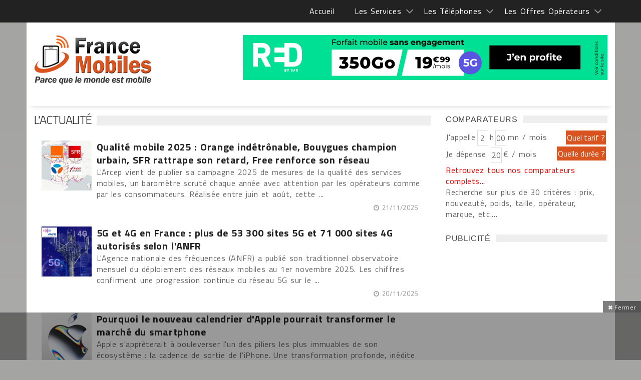

--- FILE ---
content_type: text/html; charset=windows-1252
request_url: https://www.francemobiles.com/actualites/index.php
body_size: 126027
content:
<!DOCTYPE html>
<html>
    <head>
<title>Toute l'actualité de la téléphonie mobile sur les fabricants et les opérateurs en France</title>
        <meta charset="windows-1252">
        <meta name="viewport" content="width=device-width, initial-scale=1">
        <meta name="Description" content="Toute l’actualité sur la téléphonie mobile en France et partout dans le monde" >
        <!-- Favicons -->
        <link rel="icon" href="/favicon.png">
        <link rel="canonical" href="https://www.francemobiles.com/actualites/index.php" >
        
        <!-- Styles -->
        
        <link rel="stylesheet" href="/css/mainstyle.css"> 
        
        <!-- Responsive -->
        <link rel="stylesheet" type="text/css" media="(max-width:768px)" href="/css/responsive-0.css">
        <link rel="stylesheet" type="text/css" media="(min-width:769px) and (max-width:992px)" href="/css/responsive-768.css">
        <link rel="stylesheet" type="text/css" media="(min-width:993px) and (max-width:1200px)" href="/css/responsive-992.css">
                <link rel="stylesheet" type="text/css" media="(min-width:1201px)" href="/css/responsive-1200.css">
                <link href='https://fonts.googleapis.com/css?family=Titillium+Web:300,300italic,400,400italic,700,700italic' rel='stylesheet' type='text/css'>
        
        <script src="https://ajax.googleapis.com/ajax/libs/jquery/3.2.1/jquery.min.js"></script>

<script type="text/javascript" src="https://choices.consentframework.com/js/pa/21025/c/QfOlT/stub" charset="utf-8"></script>
<script type="text/javascript" src="https://choices.consentframework.com/js/pa/21025/c/QfOlT/cmp" charset="utf-8" async></script>


<!-- Google tag (gtag.js)  - Google Analytics -->
<script async src="https://www.googletagmanager.com/gtag/js?id=G-BSFZC77T88"></script>
<script>
  window.dataLayer = window.dataLayer || [];
  function gtag(){dataLayer.push(arguments);}
  gtag('js', new Date());

  gtag('config', 'G-BSFZC77T88');
</script>

<script>
var redir = "";
if (/MSIE (\d+\.\d+);/.test(navigator.userAgent))
{ 
   var ieversion=new Number(RegExp.$1);
   if (ieversion<=8)
   {
      redir = "https://www.francemobiles.com/la-version-de-votre-navigateur-internet-est-obsolete/";
   }
}
if(redir != "")
{
window.location = redir;
}
function getCookie(Name) {
    var search = Name + "="
    var returnvalue = "";
    if (document.cookie.length > 0) {
        offset = document.cookie.indexOf(search);
        if (offset != -1) {
            offset += search.length
            end = document.cookie.indexOf(";", offset);
            if (end == -1)
                end = document.cookie.length;
            returnvalue = unescape(document.cookie.substring(offset, end))
        }
    }
    return returnvalue;
}

function createCookie(name, value, milliseconds) {
    var expires;
    if (milliseconds) {
        var date = new Date();
        date.setTime(date.getTime() + milliseconds);
        expires = "; expires=" + date.toGMTString();
    } else
        expires = "";
    document.cookie = name + "=" + value + expires + "; path=/";
}

function removeCookie(name) {
    createCookie(name, "", -1);
}

fm_cookie_policy = function($) {
    var init = function() {
        var $cookiePolicy = $('#cookie_policy'),
            $checkboxCookiePolicy = $cookiePolicy.find('.cookie_policy__content_btn').children('#checkboxCookiePolicy'),
            $labelCookiePolicy = $cookiePolicy.find('.cookie_policy__content_btn').children('.cookie_policy__close'),
            cookieName = "fmCookiePolicyDisplayed";
        var currentTime = new Date(),
            timer = currentTime.getTime() + 3600 * 24 * 30 * 12 * 10;
        $labelCookiePolicy.on('click', function() {
            $cookiePolicy.css({
                'bottom': '-200px'
            });
            createCookie(cookieName, true, timer);
        });
    };
    return {
        init: init
    };
}(jQuery);
$(document).ready(function () {
	fm_cookie_policy.init();

      });
</script>
<!-- Liste des tags pour le site : francemobiles.com, Format "Ajax OneCall (appel gÃ©nÃ©rique)" -->

<!-- RAPPEL: fonction gÃ©nÃ©rique Ã  coller dans les pages web. -->
<script src='https://www.google.com/recaptcha/api.js?hl=fr'></script>
    </head>
    <body  >
    

   
        <!-- Wrapper -->
        <div id="wrapper" class="wide">            
            <!-- Header -->
            <header id="header" role="banner">                
            <!-- Header meta -->
            <div class="header_meta" id="header_meta">
                <div class="container">
                    <!-- Weather forecast -->
                    <div class="weather_forecast">
                        <!--<i class="wi wi-day-lightning"></i>-->
                        <span class="city"></span>
                        <span class="temp"></span>
                    </div><!-- End Weather forecast -->
                    <!-- Top menu -->
                   <nav class="top_navigation">
 <span class="top_navigation_toggle active"><i class="fa fa-reorder"></i></span>
    <ul class="menu">
    	<li><a href="https://www.francemobiles.com/" title="Accueil">Accueil</a></li>
        <li class="menu-item-has-children"><a href="javascript:void(0);" title="Les services">Les Services </a>
            <span class="top_sub_menu_toggle"></span>
            <ul class="sub-menu">
            	<li><a href="https://www.francemobiles.com/actualites/index.php" title="Actualités">Actualités</a></li>
                <li><a href="https://www.francemobiles.com/app/" title="Actualités sur l'iPhone et Android">Actualités sur l'iPhone et Android</a></li>
                <li><a href="https://www.francemobiles.com/comparateurs.php" title="Comparateurs">Comparateurs</a></li> <!--
                <li><a href="https://www.francemobiles.com/telephones-mobiles/test_archives.php" title="Tests du mois">Tests du mois</a></li>--><!-- 
               <li><a href="https://www.francemobiles.com/telephones-mobiles/enseignes.php" title="Les enseignes nationales">Les enseignes nationales</a></li> -->
               <li><a href="https://www.francemobiles.com/annonces/" title="Annonces gratuites">Annonces gratuites</a></li>
               <li><a href="https://www.francemobiles.com/actualites/archives.html" title="L'actualité archivée">L'actualité archivée</a></li>
       			<li><a href="https://www.francemobiles.com/resiliation.php" title="Résiliation">Résiliation</a></li>
            </ul>
       </li>
       <li  class="menu-item-has-children"><a href="javascript:void(0);" title="Les Téléphones">Les Téléphones</a>
            <span class="top_sub_menu_toggle"></span>
            <ul class="sub-menu">
          
            <li><a href="https://www.francemobiles.com/telephones-mobiles/mobiles-apple-29.html" title="Apple">Apple</a></li> 
	<li><a href="https://www.francemobiles.com/telephones-mobiles/mobiles-asus-42.html" title="Asus">Asus</a></li> 
	<li><a href="https://www.francemobiles.com/telephones-mobiles/mobiles-honor-41.html" title="Honor">Honor</a></li> 
	<li><a href="https://www.francemobiles.com/telephones-mobiles/mobiles-huawei-34.html" title="Huawei">Huawei</a></li> 
	<li><a href="https://www.francemobiles.com/telephones-mobiles/mobiles-motorola-7.html" title="Motorola">Motorola</a></li> 
	<li><a href="https://www.francemobiles.com/telephones-mobiles/mobiles-nokia-2.html" title="Nokia">Nokia</a></li> 
	<li><a href="https://www.francemobiles.com/telephones-mobiles/mobiles-oneplus-48.html" title="OnePlus">OnePlus</a></li> 
	<li><a href="https://www.francemobiles.com/telephones-mobiles/mobiles-oppo-44.html" title="Oppo">Oppo</a></li> 
	<li><a href="https://www.francemobiles.com/telephones-mobiles/mobiles-realme-47.html" title="Realme">Realme</a></li> 
	<li><a href="https://www.francemobiles.com/telephones-mobiles/mobiles-samsung-10.html" title="Samsung">Samsung</a></li> 
	<li><a href="https://www.francemobiles.com/telephones-mobiles/mobiles-sony-mobile-3.html" title="Sony Mobile ">Sony Mobile </a></li> 
	<li><a href="https://www.francemobiles.com/telephones-mobiles/mobiles-xiaomi-45.html" title="Xiaomi">Xiaomi</a></li> 
		
               <li><a href="https://www.francemobiles.com/telephones-mobiles/constructeurs.php" title="Tous les téléphones">Tous les téléphones</a></li>
           </ul>
       </li>
       <li  class="menu-item-has-children"><a href="javascript:void(0);" title="Les Offres Opérateurs">Les Offres Opérateurs</a>
            <span class="top_sub_menu_toggle"></span>
            <ul class="sub-menu">
              <li><a href="https://www.francemobiles.com/telephones-mobiles/forfaits.php" title="Forfaits">Forfaits</a></li>
              <!-- <li><a href="https://www.francemobiles.com/telephones-mobiles/recharges.php" title="Recharges">Recharges</a></li> -->
           </ul>
       </li>
   </ul>
   </nav>                    <!-- End Top menu -->
                </div>
            </div><!-- End Header meta -->
            <!-- Header main -->
            <div id="header_main" class="sticky header_main">
                <div class="container"  id="header_mainc">
                    <!-- Logo -->
                    <div class="site_brand">
                        <div id="site_title"><a href="/">&nbsp;</a></div>
                        <div id="site_description">&nbsp;</div>
                    </div><!-- End Logo -->
                    <!-- Site navigation -->
                    <nav class="site_navigation">
    <span class="site_navigation_toggle"><i class="fa fa-reorder"></i></span>
     
 <div class="col_prim col_9_of_12_prim disabled aligncenter" style="text-align:center"><!-- START ADVERTISER: RED by SFR FR from awin.com -->

<a rel="sponsored" href="https://www.awin1.com/cread.php?s=3650794&amp;v=7310&amp;q=309004&amp;r=419091">
    <img src="https://www.awin1.com/cshow.php?s=3650794&amp;v=7310&amp;q=309004&amp;r=419091" border="0">
</a>

<!-- END ADVERTISER: RED by SFR FR from awin.com -->

</div>
   </nav>                    <!-- End Site navigation -->
                </div>
            </div><!-- End Header main -->
        </header><!-- End Header -->
            <!-- Section -->    
        <div id="fakebody">            
		<br style="clear:both">
			<section>
                <div class="container">
                    <div class="row"><br><br>
                        <!-- Main content -->
                        <div class="col col_9_of_12">
                       
        <!--SECOND-->
            <div class="panel_title">
                 <div>
                      <h1><a href="/actualites/index.php">L'actualit&eacute;</a></h1>
                 </div>
            </div>


					 <div class="col col_12_of_12">
                        <!-- Layout post 1 -->
                        <div class="layout_post_21 clearfix">
                            <div class="item_thumb">
                                <div class="thumb_icon">
                                    <a href="qualite-mobile-2025-orange-indetronable-bouygues-champion-urbain-sfr-rattrape-son-retard-free-renforce-son-reseau-20969.html" title="Qualité mobile 2025 : Orange indétrônable, Bouygues champion urbain, SFR rattrape son retard, Free renforce son réseau" ><i class="fa fa-copy"></i></a>
                                </div>
                                <div class="thumb_hover">
                                    <a href="qualite-mobile-2025-orange-indetronable-bouygues-champion-urbain-sfr-rattrape-son-retard-free-renforce-son-reseau-20969.html" title="Qualité mobile 2025 : Orange indétrônable, Bouygues champion urbain, SFR rattrape son retard, Free renforce son réseau"><img src="/actualites/image-qualite-mobile-2025-orange-indetronable-bouygues-champion-urbain-sfr-rattrape-son-retard-free-renforce-son-reseau-2025-100-20969-francemobiles.jpg" alt="Qualité mobile 2025 : Orange indétrônable, Bouygues champion urbain, SFR rattrape son retard, Free renforce son réseau" title="Qualité mobile 2025 : Orange indétrônable, Bouygues champion urbain, SFR rattrape son retard, Free renforce son réseau" class="visible animated"></a>
                                </div>
                            </div>
                            <div class="item_content">
                                <h3><a href="qualite-mobile-2025-orange-indetronable-bouygues-champion-urbain-sfr-rattrape-son-retard-free-renforce-son-reseau-20969.html" title="Qualité mobile 2025 : Orange indétrônable, Bouygues champion urbain, SFR rattrape son retard, Free renforce son réseau">Qualité mobile 2025 : Orange indétrônable, Bouygues champion urbain, SFR rattrape son retard, Free renforce son réseau</a></h3>
                                <p>L'Arcep vient de publier sa campagne 2025 de mesures de la qualité des services mobiles, un baromètre scruté chaque année avec attention par les opérateurs comme par les consommateurs. Réalisée entre juin et août, cette ...</p>
                                <div class="item_meta clearfix">
                                    <span class="meta_date">21/11/2025</span>
                                </div>
                            </div>
                        </div><!-- End Layout post 1 -->
                    </div>
						<div class="clearAll">&nbsp;</div>  
					 <div class="col col_12_of_12">
                        <!-- Layout post 1 -->
                        <div class="layout_post_21 clearfix">
                            <div class="item_thumb">
                                <div class="thumb_icon">
                                    <a href="5g-et-4g-en-france-plus-de-53-300-sites-5g-et-71-000-sites-4g-autorises-selon-l-anfr-20951.html" title="5G et 4G en France : plus de 53 300 sites 5G et 71 000 sites 4G autorisés selon l'ANFR" ><i class="fa fa-copy"></i></a>
                                </div>
                                <div class="thumb_hover">
                                    <a href="5g-et-4g-en-france-plus-de-53-300-sites-5g-et-71-000-sites-4g-autorises-selon-l-anfr-20951.html" title="5G et 4G en France : plus de 53 300 sites 5G et 71 000 sites 4G autorisés selon l'ANFR"><img src="/actualites/image-5g-et-4g-en-france-plus-de-53-300-sites-5g-et-71-000-sites-4g-autorises-selon-l-anfr-2025-100-20951-francemobiles.jpg" alt="5G et 4G en France : plus de 53 300 sites 5G et 71 000 sites 4G autorisés selon l'ANFR" title="5G et 4G en France : plus de 53 300 sites 5G et 71 000 sites 4G autorisés selon l'ANFR" class="visible animated"></a>
                                </div>
                            </div>
                            <div class="item_content">
                                <h3><a href="5g-et-4g-en-france-plus-de-53-300-sites-5g-et-71-000-sites-4g-autorises-selon-l-anfr-20951.html" title="5G et 4G en France : plus de 53 300 sites 5G et 71 000 sites 4G autorisés selon l'ANFR">5G et 4G en France : plus de 53 300 sites 5G et 71 000 sites 4G autorisés selon l'ANFR</a></h3>
                                <p>L'Agence nationale des fréquences (ANFR) a publié son traditionnel observatoire mensuel du déploiement des réseaux mobiles au 1er novembre 2025. Les chiffres confirment une progression continue du réseau 5G sur le ...</p>
                                <div class="item_meta clearfix">
                                    <span class="meta_date">20/11/2025</span>
                                </div>
                            </div>
                        </div><!-- End Layout post 1 -->
                    </div>  
						<div class="clearAll">&nbsp;</div>
					 <div class="col col_12_of_12">
                        <!-- Layout post 1 -->
                        <div class="layout_post_21 clearfix">
                            <div class="item_thumb">
                                <div class="thumb_icon">
                                    <a href="pourquoi-le-nouveau-calendrier-d-apple-pourrait-transformer-le-marche-du-smartphone-20963.html" title="Pourquoi le nouveau calendrier d'Apple pourrait transformer le marché du smartphone" ><i class="fa fa-copy"></i></a>
                                </div>
                                <div class="thumb_hover">
                                    <a href="pourquoi-le-nouveau-calendrier-d-apple-pourrait-transformer-le-marche-du-smartphone-20963.html" title="Pourquoi le nouveau calendrier d'Apple pourrait transformer le marché du smartphone"><img src="/actualites/image-pourquoi-le-nouveau-calendrier-d-apple-pourrait-transformer-le-marche-du-smartphone-2025-100-20963-francemobiles.jpg" alt="Pourquoi le nouveau calendrier d'Apple pourrait transformer le marché du smartphone" title="Pourquoi le nouveau calendrier d'Apple pourrait transformer le marché du smartphone" class="visible animated"></a>
                                </div>
                            </div>
                            <div class="item_content">
                                <h3><a href="pourquoi-le-nouveau-calendrier-d-apple-pourrait-transformer-le-marche-du-smartphone-20963.html" title="Pourquoi le nouveau calendrier d'Apple pourrait transformer le marché du smartphone">Pourquoi le nouveau calendrier d'Apple pourrait transformer le marché du smartphone</a></h3>
                                <p>Apple s'apprêterait à bouleverser l'un des piliers les plus immuables de son écosystème : la cadence de sortie de l'iPhone. Une transformation profonde, inédite depuis près de vingt ans, qui ne toucherait pas seulement ...</p>
                                <div class="item_meta clearfix">
                                    <span class="meta_date">19/11/2025</span>
                                </div>
                            </div>
                        </div><!-- End Layout post 1 -->
                    </div>
						<div class="clearAll">&nbsp;</div>  
					 <div class="col col_12_of_12">
                        <!-- Layout post 1 -->
                        <div class="layout_post_21 clearfix">
                            <div class="item_thumb">
                                <div class="thumb_icon">
                                    <a href="apple-contre-attaque-une-etude-interne-remet-en-cause-l-efficacite-reelle-du-dma-20958.html" title="Apple contre-attaque : une étude interne remet en cause l'efficacité réelle du DMA" ><i class="fa fa-copy"></i></a>
                                </div>
                                <div class="thumb_hover">
                                    <a href="apple-contre-attaque-une-etude-interne-remet-en-cause-l-efficacite-reelle-du-dma-20958.html" title="Apple contre-attaque : une étude interne remet en cause l'efficacité réelle du DMA"><img src="/actualites/image-apple-contre-attaque-une-etude-interne-remet-en-cause-l-efficacite-reelle-du-dma-2025-100-20958-francemobiles.jpg" alt="Apple contre-attaque : une étude interne remet en cause l'efficacité réelle du DMA" title="Apple contre-attaque : une étude interne remet en cause l'efficacité réelle du DMA" class="visible animated"></a>
                                </div>
                            </div>
                            <div class="item_content">
                                <h3><a href="apple-contre-attaque-une-etude-interne-remet-en-cause-l-efficacite-reelle-du-dma-20958.html" title="Apple contre-attaque : une étude interne remet en cause l'efficacité réelle du DMA">Apple contre-attaque : une étude interne remet en cause l'efficacité réelle du DMA</a></h3>
                                <p>Apple relance le débat autour du Digital Markets Act. Il s'agit cette fois d'une étude qu'elle a commandée au cabinet Analysis Group, publiée en novembre 2025, qui affirme que la grande réforme numérique européenne ...</p>
                                <div class="item_meta clearfix">
                                    <span class="meta_date">14/11/2025</span>
                                </div>
                            </div>
                        </div><!-- End Layout post 1 -->
                    </div>  
						<div class="clearAll">&nbsp;</div>
					 <div class="col col_12_of_12">
                        <!-- Layout post 1 -->
                        <div class="layout_post_21 clearfix">
                            <div class="item_thumb">
                                <div class="thumb_icon">
                                    <a href="realme-gt-8-pro-le-premier-smartphone-au-module-photo-interchangeable-se-devoile-20952.html" title="realme GT 8 Pro : le premier smartphone au module photo interchangeable se dévoile " ><i class="fa fa-copy"></i></a>
                                </div>
                                <div class="thumb_hover">
                                    <a href="realme-gt-8-pro-le-premier-smartphone-au-module-photo-interchangeable-se-devoile-20952.html" title="realme GT 8 Pro : le premier smartphone au module photo interchangeable se dévoile "><img src="/actualites/image-realme-gt-8-pro-le-premier-smartphone-au-module-photo-interchangeable-se-devoile-2025-100-20952-francemobiles.jpg" alt="realme GT 8 Pro : le premier smartphone au module photo interchangeable se dévoile " title="realme GT 8 Pro : le premier smartphone au module photo interchangeable se dévoile " class="visible animated"></a>
                                </div>
                            </div>
                            <div class="item_content">
                                <h3><a href="realme-gt-8-pro-le-premier-smartphone-au-module-photo-interchangeable-se-devoile-20952.html" title="realme GT 8 Pro : le premier smartphone au module photo interchangeable se dévoile ">realme GT 8 Pro : le premier smartphone au module photo interchangeable se dévoile </a></h3>
                                <p>À l'heure où les smartphones haut de gamme cultivent une ressemblance presque industrielle, realme tente un pari audacieux. Avec le GT 8 Pro, dévoilé le 6 novembre 2025 et attendu en France début décembre, la marque ...</p>
                                <div class="item_meta clearfix">
                                    <span class="meta_date">14/11/2025</span>
                                </div>
                            </div>
                        </div><!-- End Layout post 1 -->
                    </div>
						<div class="clearAll">&nbsp;</div>  
					 <div class="col col_12_of_12">
                        <!-- Layout post 1 -->
                        <div class="layout_post_21 clearfix">
                            <div class="item_thumb">
                                <div class="thumb_icon">
                                    <a href="apple-reporte-l-iphone-air-2-plombe-par-les-ventes-decevantes-de-la-premiere-generation-20956.html" title="Apple reporte l'iPhone Air 2, plombé par les ventes décevantes de la première génération" ><i class="fa fa-copy"></i></a>
                                </div>
                                <div class="thumb_hover">
                                    <a href="apple-reporte-l-iphone-air-2-plombe-par-les-ventes-decevantes-de-la-premiere-generation-20956.html" title="Apple reporte l'iPhone Air 2, plombé par les ventes décevantes de la première génération"><img src="/actualites/image-apple-reporte-l-iphone-air-2-plombe-par-les-ventes-decevantes-de-la-premiere-generation-2025-100-20956-francemobiles.jpg" alt="Apple reporte l'iPhone Air 2, plombé par les ventes décevantes de la première génération" title="Apple reporte l'iPhone Air 2, plombé par les ventes décevantes de la première génération" class="visible animated"></a>
                                </div>
                            </div>
                            <div class="item_content">
                                <h3><a href="apple-reporte-l-iphone-air-2-plombe-par-les-ventes-decevantes-de-la-premiere-generation-20956.html" title="Apple reporte l'iPhone Air 2, plombé par les ventes décevantes de la première génération">Apple reporte l'iPhone Air 2, plombé par les ventes décevantes de la première génération</a></h3>
                                <p>Prévu initialement pour l'automne 2026, le successeur du tout premier iPhone Air ne verra finalement pas le jour avant 2027. Face à des ventes très en deçà des attentes, Apple revoit sa stratégie et promet un modèle ...</p>
                                <div class="item_meta clearfix">
                                    <span class="meta_date">13/11/2025</span>
                                </div>
                            </div>
                        </div><!-- End Layout post 1 -->
                    </div>  
						<div class="clearAll">&nbsp;</div>
					 <div class="col col_12_of_12">
                        <!-- Layout post 1 -->
                        <div class="layout_post_21 clearfix">
                            <div class="item_thumb">
                                <div class="thumb_icon">
                                    <a href="apple-veut-liberer-l-iphone-du-reseau-mobile-et-spacex-pourrait-l-y-aider-20955.html" title="Apple veut libérer l'iPhone du réseau mobile  et SpaceX pourrait l'y aider" ><i class="fa fa-copy"></i></a>
                                </div>
                                <div class="thumb_hover">
                                    <a href="apple-veut-liberer-l-iphone-du-reseau-mobile-et-spacex-pourrait-l-y-aider-20955.html" title="Apple veut libérer l'iPhone du réseau mobile  et SpaceX pourrait l'y aider"><img src="/actualites/image-apple-veut-liberer-l-iphone-du-reseau-mobile-et-spacex-pourrait-l-y-aider-2025-100-20955-francemobiles.jpg" alt="Apple veut libérer l'iPhone du réseau mobile  et SpaceX pourrait l'y aider" title="Apple veut libérer l'iPhone du réseau mobile  et SpaceX pourrait l'y aider" class="visible animated"></a>
                                </div>
                            </div>
                            <div class="item_content">
                                <h3><a href="apple-veut-liberer-l-iphone-du-reseau-mobile-et-spacex-pourrait-l-y-aider-20955.html" title="Apple veut libérer l'iPhone du réseau mobile  et SpaceX pourrait l'y aider">Apple veut libérer l'iPhone du réseau mobile  et SpaceX pourrait l'y aider</a></h3>
                                <p>Trois ans après avoir introduit le SOS par satellite sur l'iPhone 14, Apple s'apprête à franchir une nouvelle étape majeure. Selon les informations de Mark Gurman, journaliste chez Bloomberg et fin observateur des projets ...</p>
                                <div class="item_meta clearfix">
                                    <span class="meta_date">12/11/2025</span>
                                </div>
                            </div>
                        </div><!-- End Layout post 1 -->
                    </div>
						<div class="clearAll">&nbsp;</div>  
					 <div class="col col_12_of_12">
                        <!-- Layout post 1 -->
                        <div class="layout_post_21 clearfix">
                            <div class="item_thumb">
                                <div class="thumb_icon">
                                    <a href="vers-un-iphone-18-pro-plus-epure-poincon-dos-transparent-et-nouvelle-camera-photo-20954.html" title="Vers un iPhone 18 Pro plus épuré : poinçon, dos transparent et nouvelle caméra photo" ><i class="fa fa-copy"></i></a>
                                </div>
                                <div class="thumb_hover">
                                    <a href="vers-un-iphone-18-pro-plus-epure-poincon-dos-transparent-et-nouvelle-camera-photo-20954.html" title="Vers un iPhone 18 Pro plus épuré : poinçon, dos transparent et nouvelle caméra photo"><img src="/actualites/image-vers-un-iphone-18-pro-plus-epure-poincon-dos-transparent-et-nouvelle-camera-photo-2025-100-20954-francemobiles.jpg" alt="Vers un iPhone 18 Pro plus épuré : poinçon, dos transparent et nouvelle caméra photo" title="Vers un iPhone 18 Pro plus épuré : poinçon, dos transparent et nouvelle caméra photo" class="visible animated"></a>
                                </div>
                            </div>
                            <div class="item_content">
                                <h3><a href="vers-un-iphone-18-pro-plus-epure-poincon-dos-transparent-et-nouvelle-camera-photo-20954.html" title="Vers un iPhone 18 Pro plus épuré : poinçon, dos transparent et nouvelle caméra photo">Vers un iPhone 18 Pro plus épuré : poinçon, dos transparent et nouvelle caméra photo</a></h3>
                                <p>À peine l'iPhone 17 lancé, la machine à rumeurs autour de la prochaine génération s'emballe déjà. Selon de multiples fuites convergentes venues de Chine et de rapports d'analystes, Apple préparerait pour 2026 un iPhone ...</p>
                                <div class="item_meta clearfix">
                                    <span class="meta_date">11/11/2025</span>
                                </div>
                            </div>
                        </div><!-- End Layout post 1 -->
                    </div>  
						<div class="clearAll">&nbsp;</div>
					 <div class="col col_12_of_12">
                        <!-- Layout post 1 -->
                        <div class="layout_post_21 clearfix">
                            <div class="item_thumb">
                                <div class="thumb_icon">
                                    <a href="motorola-signe-son-smartphone-le-plus-fin-et-le-plus-ambitieux-voici-le-edge-70-20948.html" title="Motorola signe son smartphone le plus fin et le plus ambitieux : voici le Edge 70" ><i class="fa fa-copy"></i></a>
                                </div>
                                <div class="thumb_hover">
                                    <a href="motorola-signe-son-smartphone-le-plus-fin-et-le-plus-ambitieux-voici-le-edge-70-20948.html" title="Motorola signe son smartphone le plus fin et le plus ambitieux : voici le Edge 70"><img src="/actualites/image-motorola-signe-son-smartphone-le-plus-fin-et-le-plus-ambitieux-voici-le-edge-70-2025-100-20948-francemobiles.jpg" alt="Motorola signe son smartphone le plus fin et le plus ambitieux : voici le Edge 70" title="Motorola signe son smartphone le plus fin et le plus ambitieux : voici le Edge 70" class="visible animated"></a>
                                </div>
                            </div>
                            <div class="item_content">
                                <h3><a href="motorola-signe-son-smartphone-le-plus-fin-et-le-plus-ambitieux-voici-le-edge-70-20948.html" title="Motorola signe son smartphone le plus fin et le plus ambitieux : voici le Edge 70">Motorola signe son smartphone le plus fin et le plus ambitieux : voici le Edge 70</a></h3>
                                <p>Avec le Edge 70, Motorola signe un retour audacieux sur le segment haut de gamme. Ce nouveau modèle, dévoilé le 5 novembre, affiche une épaisseur record de 5,99 mm et un poids plume de 159 g, tout en promettant robustesse, ...</p>
                                <div class="item_meta clearfix">
                                    <span class="meta_date">10/11/2025</span>
                                </div>
                            </div>
                        </div><!-- End Layout post 1 -->
                    </div>
						<div class="clearAll">&nbsp;</div>  
					 <div class="col col_12_of_12">
                        <!-- Layout post 1 -->
                        <div class="layout_post_21 clearfix">
                            <div class="item_thumb">
                                <div class="thumb_icon">
                                    <a href="redmi-turbo-5-xiaomi-veut-briser-les-limites-avec-une-batterie-de-9-000-mah-et-une-charge-rapide-de-100-w-20946.html" title="Redmi Turbo 5 : Xiaomi veut briser les limites avec une batterie de 9 000 mAh et une charge rapide de 100 W" ><i class="fa fa-copy"></i></a>
                                </div>
                                <div class="thumb_hover">
                                    <a href="redmi-turbo-5-xiaomi-veut-briser-les-limites-avec-une-batterie-de-9-000-mah-et-une-charge-rapide-de-100-w-20946.html" title="Redmi Turbo 5 : Xiaomi veut briser les limites avec une batterie de 9 000 mAh et une charge rapide de 100 W"><img src="/actualites/image-redmi-turbo-5-xiaomi-veut-briser-les-limites-avec-une-batterie-de-9-000-mah-et-une-charge-rapide-de-100-w-2025-100-20946-francemobiles.jpg" alt="Redmi Turbo 5 : Xiaomi veut briser les limites avec une batterie de 9 000 mAh et une charge rapide de 100 W" title="Redmi Turbo 5 : Xiaomi veut briser les limites avec une batterie de 9 000 mAh et une charge rapide de 100 W" class="visible animated"></a>
                                </div>
                            </div>
                            <div class="item_content">
                                <h3><a href="redmi-turbo-5-xiaomi-veut-briser-les-limites-avec-une-batterie-de-9-000-mah-et-une-charge-rapide-de-100-w-20946.html" title="Redmi Turbo 5 : Xiaomi veut briser les limites avec une batterie de 9 000 mAh et une charge rapide de 100 W">Redmi Turbo 5 : Xiaomi veut briser les limites avec une batterie de 9 000 mAh et une charge rapide de 100 W</a></h3>
                                <p>Depuis plusieurs années, la batterie demeure l'un des critères essentiels dans le choix d'un smartphone. Si les performances et les écrans ne cessent d'évoluer, l'autonomie reste une préoccupation majeure pour les ...</p>
                                <div class="item_meta clearfix">
                                    <span class="meta_date">06/11/2025</span>
                                </div>
                            </div>
                        </div><!-- End Layout post 1 -->
                    </div>  
						<div class="clearAll">&nbsp;</div>
					 <div class="col col_12_of_12">
                        <!-- Layout post 1 -->
                        <div class="layout_post_21 clearfix">
                            <div class="item_thumb">
                                <div class="thumb_icon">
                                    <a href="apple-miserait-sur-gemini-l-intelligence-artificielle-de-google-pour-relancer-siri-20945.html" title="Apple miserait sur Gemini, l'intelligence artificielle de Google pour relancer Siri" ><i class="fa fa-copy"></i></a>
                                </div>
                                <div class="thumb_hover">
                                    <a href="apple-miserait-sur-gemini-l-intelligence-artificielle-de-google-pour-relancer-siri-20945.html" title="Apple miserait sur Gemini, l'intelligence artificielle de Google pour relancer Siri"><img src="/actualites/image-apple-miserait-sur-gemini-l-intelligence-artificielle-de-google-pour-relancer-siri-2025-100-20945-francemobiles.jpg" alt="Apple miserait sur Gemini, l'intelligence artificielle de Google pour relancer Siri" title="Apple miserait sur Gemini, l'intelligence artificielle de Google pour relancer Siri" class="visible animated"></a>
                                </div>
                            </div>
                            <div class="item_content">
                                <h3><a href="apple-miserait-sur-gemini-l-intelligence-artificielle-de-google-pour-relancer-siri-20945.html" title="Apple miserait sur Gemini, l'intelligence artificielle de Google pour relancer Siri">Apple miserait sur Gemini, l'intelligence artificielle de Google pour relancer Siri</a></h3>
                                <p>Après des années d'attentisme, Apple semble enfin prête à donner un nouveau souffle à Siri. Et, contre toute attente, ce virage stratégique passerait… par Google. Selon les révélations du journaliste Mark Gurman ...</p>
                                <div class="item_meta clearfix">
                                    <span class="meta_date">05/11/2025</span>
                                </div>
                            </div>
                        </div><!-- End Layout post 1 -->
                    </div>
						<div class="clearAll">&nbsp;</div>  
					 <div class="col col_12_of_12">
                        <!-- Layout post 1 -->
                        <div class="layout_post_21 clearfix">
                            <div class="item_thumb">
                                <div class="thumb_icon">
                                    <a href="5g-infrastructures-et-partage-bouygues-et-sfr-font-evoluer-leur-alliance-validee-par-l-arcep-20942.html" title="5G, infrastructures et partage : Bouygues et SFR font évoluer leur alliance, validée par l'Arcep" ><i class="fa fa-copy"></i></a>
                                </div>
                                <div class="thumb_hover">
                                    <a href="5g-infrastructures-et-partage-bouygues-et-sfr-font-evoluer-leur-alliance-validee-par-l-arcep-20942.html" title="5G, infrastructures et partage : Bouygues et SFR font évoluer leur alliance, validée par l'Arcep"><img src="/actualites/image-5g-infrastructures-et-partage-bouygues-et-sfr-font-evoluer-leur-alliance-validee-par-l-arcep-2025-100-20942-francemobiles.jpg" alt="5G, infrastructures et partage : Bouygues et SFR font évoluer leur alliance, validée par l'Arcep" title="5G, infrastructures et partage : Bouygues et SFR font évoluer leur alliance, validée par l'Arcep" class="visible animated"></a>
                                </div>
                            </div>
                            <div class="item_content">
                                <h3><a href="5g-infrastructures-et-partage-bouygues-et-sfr-font-evoluer-leur-alliance-validee-par-l-arcep-20942.html" title="5G, infrastructures et partage : Bouygues et SFR font évoluer leur alliance, validée par l'Arcep">5G, infrastructures et partage : Bouygues et SFR font évoluer leur alliance, validée par l'Arcep</a></h3>
                                <p>Les deux opérateurs ont revu l'organisation de leur réseau commun. Après examen, le gendarme des télécoms juge qu'aucune modification n'est nécessaire. ...</p>
                                <div class="item_meta clearfix">
                                    <span class="meta_date">04/11/2025</span>
                                </div>
                            </div>
                        </div><!-- End Layout post 1 -->
                    </div>  
						<div class="clearAll">&nbsp;</div>
					 <div class="col col_12_of_12">
                        <!-- Layout post 1 -->
                        <div class="layout_post_21 clearfix">
                            <div class="item_thumb">
                                <div class="thumb_icon">
                                    <a href="quelles-sont-les-applications-de-communication-utilisees-par-les-joueurs-en-ligne-20967.html" title="Quelles sont les applications de communication utilisées par les joueurs en ligne ?" ><i class="fa fa-copy"></i></a>
                                </div>
                                <div class="thumb_hover">
                                    <a href="quelles-sont-les-applications-de-communication-utilisees-par-les-joueurs-en-ligne-20967.html" title="Quelles sont les applications de communication utilisées par les joueurs en ligne ?"><img src="/actualites/image-quelles-sont-les-applications-de-communication-utilisees-par-les-joueurs-en-ligne-2025-100-20967-francemobiles.jpg" alt="Quelles sont les applications de communication utilisées par les joueurs en ligne ?" title="Quelles sont les applications de communication utilisées par les joueurs en ligne ?" class="visible animated"></a>
                                </div>
                            </div>
                            <div class="item_content">
                                <h3><a href="quelles-sont-les-applications-de-communication-utilisees-par-les-joueurs-en-ligne-20967.html" title="Quelles sont les applications de communication utilisées par les joueurs en ligne ?">Quelles sont les applications de communication utilisées par les joueurs en ligne ?</a></h3>
                                <p>Les joueurs en ligne ont développé des habitudes de communication bien distinctes de celles du grand public. Leur besoin de réactivité, de clarté sonore et de coordination immédiate a façonné un écosystème ...</p>
                                <div class="item_meta clearfix">
                                    <span class="meta_date">03/11/2025</span>
                                </div>
                            </div>
                        </div><!-- End Layout post 1 -->
                    </div>
						<div class="clearAll">&nbsp;</div>  
					 <div class="col col_12_of_12">
                        <!-- Layout post 1 -->
                        <div class="layout_post_21 clearfix">
                            <div class="item_thumb">
                                <div class="thumb_icon">
                                    <a href="apple-condamnee-en-france-douze-ans-apres-justice-sanctionne-pratiques-commerciales-abusives-operateurs-bouygues-telecom-free-et-sfr-20941.html" title="Apple condamnée en France : douze ans après, la justice sanctionne des pratiques commerciales jugées abusives avec les opérateurs Bouygues Telecom, Free et SFR" ><i class="fa fa-copy"></i></a>
                                </div>
                                <div class="thumb_hover">
                                    <a href="apple-condamnee-en-france-douze-ans-apres-justice-sanctionne-pratiques-commerciales-abusives-operateurs-bouygues-telecom-free-et-sfr-20941.html" title="Apple condamnée en France : douze ans après, la justice sanctionne des pratiques commerciales jugées abusives avec les opérateurs Bouygues Telecom, Free et SFR"><img src="/actualites/image-apple-condamnee-en-france-douze-ans-apres-la-justice-sanctionne-des-pratiques-commerciales-jugees-abusives-avec-les-operateurs-bouygues-telecom-free-et-sfr-2025-100-20941-francemobiles.jpg" alt="Apple condamnée en France : douze ans après, la justice sanctionne des pratiques commerciales jugées abusives avec les opérateurs Bouygues Telecom, Free et SFR" title="Apple condamnée en France : douze ans après, la justice sanctionne des pratiques commerciales jugées abusives avec les opérateurs Bouygues Telecom, Free et SFR" class="visible animated"></a>
                                </div>
                            </div>
                            <div class="item_content">
                                <h3><a href="apple-condamnee-en-france-douze-ans-apres-justice-sanctionne-pratiques-commerciales-abusives-operateurs-bouygues-telecom-free-et-sfr-20941.html" title="Apple condamnée en France : douze ans après, la justice sanctionne des pratiques commerciales jugées abusives avec les opérateurs Bouygues Telecom, Free et SFR">Apple condamnée en France : douze ans après, la justice sanctionne des pratiques commerciales jugées abusives avec les opérateurs Bouygues Telecom, Free et SFR</a></h3>
                                <p>Douze ans après les faits, le couperet est tombé. Apple a été condamnée en France à payer près de 50 millions d'euros pour avoir imposé des conditions jugées « déséquilibrées » à trois opérateurs télécoms ...</p>
                                <div class="item_meta clearfix">
                                    <span class="meta_date">31/10/2025</span>
                                </div>
                            </div>
                        </div><!-- End Layout post 1 -->
                    </div>  
						<div class="clearAll">&nbsp;</div>
					 <div class="col col_12_of_12">
                        <!-- Layout post 1 -->
                        <div class="layout_post_21 clearfix">
                            <div class="item_thumb">
                                <div class="thumb_icon">
                                    <a href="le-oneplus-15-repousse-les-limites-nouveau-palier-de-puissance-et-d-intelligence-autonomie-record-20940.html" title="Le OnePlus 15 repousse les limites : un nouveau palier de puissance et d'intelligence, avec une autonomie record" ><i class="fa fa-copy"></i></a>
                                </div>
                                <div class="thumb_hover">
                                    <a href="le-oneplus-15-repousse-les-limites-nouveau-palier-de-puissance-et-d-intelligence-autonomie-record-20940.html" title="Le OnePlus 15 repousse les limites : un nouveau palier de puissance et d'intelligence, avec une autonomie record"><img src="/actualites/image-le-oneplus-15-repousse-les-limites-un-nouveau-palier-de-puissance-et-d-intelligence-avec-une-autonomie-record-2025-100-20940-francemobiles.jpg" alt="Le OnePlus 15 repousse les limites : un nouveau palier de puissance et d'intelligence, avec une autonomie record" title="Le OnePlus 15 repousse les limites : un nouveau palier de puissance et d'intelligence, avec une autonomie record" class="visible animated"></a>
                                </div>
                            </div>
                            <div class="item_content">
                                <h3><a href="le-oneplus-15-repousse-les-limites-nouveau-palier-de-puissance-et-d-intelligence-autonomie-record-20940.html" title="Le OnePlus 15 repousse les limites : un nouveau palier de puissance et d'intelligence, avec une autonomie record">Le OnePlus 15 repousse les limites : un nouveau palier de puissance et d'intelligence, avec une autonomie record</a></h3>
                                <p>Le constructeur chinois OnePlus s'apprête à frapper un grand coup sur le segment haut de gamme. Le 13 novembre 2025, la marque dévoilera officiellement son nouveau vaisseau amiral, le OnePlus 15, un smartphone qui veut ...</p>
                                <div class="item_meta clearfix">
                                    <span class="meta_date">31/10/2025</span>
                                </div>
                            </div>
                        </div><!-- End Layout post 1 -->
                    </div>
						<div class="clearAll">&nbsp;</div>  
					 <div class="col col_12_of_12">
                        <!-- Layout post 1 -->
                        <div class="layout_post_21 clearfix">
                            <div class="item_thumb">
                                <div class="thumb_icon">
                                    <a href="la-nostalgie-du-clapet-fait-peau-neuve-avec-le-robuste-spc-titan-2-20928.html" title="La nostalgie du clapet fait peau neuve avec le robuste SPC TITAN 2" ><i class="fa fa-copy"></i></a>
                                </div>
                                <div class="thumb_hover">
                                    <a href="la-nostalgie-du-clapet-fait-peau-neuve-avec-le-robuste-spc-titan-2-20928.html" title="La nostalgie du clapet fait peau neuve avec le robuste SPC TITAN 2"><img src="/actualites/image-la-nostalgie-du-clapet-fait-peau-neuve-avec-le-robuste-spc-titan-2-2025-100-20928-francemobiles.jpg" alt="La nostalgie du clapet fait peau neuve avec le robuste SPC TITAN 2" title="La nostalgie du clapet fait peau neuve avec le robuste SPC TITAN 2" class="visible animated"></a>
                                </div>
                            </div>
                            <div class="item_content">
                                <h3><a href="la-nostalgie-du-clapet-fait-peau-neuve-avec-le-robuste-spc-titan-2-20928.html" title="La nostalgie du clapet fait peau neuve avec le robuste SPC TITAN 2">La nostalgie du clapet fait peau neuve avec le robuste SPC TITAN 2</a></h3>
                                <p>Dans un marché dominé par les smartphones toujours plus sophistiqués, SPC prend le contrepied avec le TITAN 2, un téléphone à clapet qui revendique haut et fort sa robustesse, sa simplicité et sa longévité.   ...</p>
                                <div class="item_meta clearfix">
                                    <span class="meta_date">29/10/2025</span>
                                </div>
                            </div>
                        </div><!-- End Layout post 1 -->
                    </div>  
						<div class="clearAll">&nbsp;</div>
					 <div class="col col_12_of_12">
                        <!-- Layout post 1 -->
                        <div class="layout_post_21 clearfix">
                            <div class="item_thumb">
                                <div class="thumb_icon">
                                    <a href="ice-watch-joue-la-carte-du-raffinement-avec-sa-montre-connectee-tks-2-0-20910.html" title="Ice-Watch joue la carte du raffinement avec sa montre connectée TKS 2.0" ><i class="fa fa-copy"></i></a>
                                </div>
                                <div class="thumb_hover">
                                    <a href="ice-watch-joue-la-carte-du-raffinement-avec-sa-montre-connectee-tks-2-0-20910.html" title="Ice-Watch joue la carte du raffinement avec sa montre connectée TKS 2.0"><img src="/actualites/image-ice-watch-joue-la-carte-du-raffinement-avec-sa-montre-connectee-tks-2-0-2025-100-20910-francemobiles.jpg" alt="Ice-Watch joue la carte du raffinement avec sa montre connectée TKS 2.0" title="Ice-Watch joue la carte du raffinement avec sa montre connectée TKS 2.0" class="visible animated"></a>
                                </div>
                            </div>
                            <div class="item_content">
                                <h3><a href="ice-watch-joue-la-carte-du-raffinement-avec-sa-montre-connectee-tks-2-0-20910.html" title="Ice-Watch joue la carte du raffinement avec sa montre connectée TKS 2.0">Ice-Watch joue la carte du raffinement avec sa montre connectée TKS 2.0</a></h3>
                                <p>Depuis près de vingt ans, Ice-Watch cultive une même philosophie : innover sans jamais renier son audace. Après avoir marqué les poignets du monde entier avec ses montres colorées et ses collaborations pop, la marque belge ...</p>
                                <div class="item_meta clearfix">
                                    <span class="meta_date">28/10/2025</span>
                                </div>
                            </div>
                        </div><!-- End Layout post 1 -->
                    </div>
						<div class="clearAll">&nbsp;</div>  
					 <div class="col col_12_of_12">
                        <!-- Layout post 1 -->
                        <div class="layout_post_21 clearfix">
                            <div class="item_thumb">
                                <div class="thumb_icon">
                                    <a href="«-zombie-phone-»-la-securite-routiere-degaine-une-campagne-choc-pour-halloween-20932.html" title="« Zombie Phone » : la Sécurité routière dégaine une campagne choc pour Halloween" ><i class="fa fa-copy"></i></a>
                                </div>
                                <div class="thumb_hover">
                                    <a href="«-zombie-phone-»-la-securite-routiere-degaine-une-campagne-choc-pour-halloween-20932.html" title="« Zombie Phone » : la Sécurité routière dégaine une campagne choc pour Halloween"><img src="/actualites/image-«-zombie-phone-»-la-securite-routiere-degaine-une-campagne-choc-pour-halloween-2025-100-20932-francemobiles.jpg" alt="« Zombie Phone » : la Sécurité routière dégaine une campagne choc pour Halloween" title="« Zombie Phone » : la Sécurité routière dégaine une campagne choc pour Halloween" class="visible animated"></a>
                                </div>
                            </div>
                            <div class="item_content">
                                <h3><a href="«-zombie-phone-»-la-securite-routiere-degaine-une-campagne-choc-pour-halloween-20932.html" title="« Zombie Phone » : la Sécurité routière dégaine une campagne choc pour Halloween">« Zombie Phone » : la Sécurité routière dégaine une campagne choc pour Halloween</a></h3>
                                <p>À l'approche d'Halloween, la Sécurité routière frappe fort avec une campagne choc baptisée “Zombie Phone”, qui dénonce les dangers des piétons hypnotisés par leur écran. Derrière l'humour noir et les clins ...</p>
                                <div class="item_meta clearfix">
                                    <span class="meta_date">24/10/2025</span>
                                </div>
                            </div>
                        </div><!-- End Layout post 1 -->
                    </div>  
						<div class="clearAll">&nbsp;</div>
					 <div class="col col_12_of_12">
                        <!-- Layout post 1 -->
                        <div class="layout_post_21 clearfix">
                            <div class="item_thumb">
                                <div class="thumb_icon">
                                    <a href="orange-free-sfr-et-bouygues-contraints-de-conserver-les-donnees-des-abonnes-pendant-un-an-20931.html" title="Orange, Free, SFR et Bouygues contraints de conserver les données des abonnés pendant un an" ><i class="fa fa-copy"></i></a>
                                </div>
                                <div class="thumb_hover">
                                    <a href="orange-free-sfr-et-bouygues-contraints-de-conserver-les-donnees-des-abonnes-pendant-un-an-20931.html" title="Orange, Free, SFR et Bouygues contraints de conserver les données des abonnés pendant un an"><img src="/actualites/image-orange-free-sfr-et-bouygues-contraints-de-conserver-les-donnees-des-abonnes-pendant-un-an-2025-100-20931-francemobiles.jpg" alt="Orange, Free, SFR et Bouygues contraints de conserver les données des abonnés pendant un an" title="Orange, Free, SFR et Bouygues contraints de conserver les données des abonnés pendant un an" class="visible animated"></a>
                                </div>
                            </div>
                            <div class="item_content">
                                <h3><a href="orange-free-sfr-et-bouygues-contraints-de-conserver-les-donnees-des-abonnes-pendant-un-an-20931.html" title="Orange, Free, SFR et Bouygues contraints de conserver les données des abonnés pendant un an">Orange, Free, SFR et Bouygues contraints de conserver les données des abonnés pendant un an</a></h3>
                                <p>Un nouveau décret impose aux opérateurs et plateformes de conserver les données de connexion des Français pendant douze mois. Le gouvernement invoque la sécurité nationale, tandis que les défenseurs des libertés ...</p>
                                <div class="item_meta clearfix">
                                    <span class="meta_date">23/10/2025</span>
                                </div>
                            </div>
                        </div><!-- End Layout post 1 -->
                    </div>
						<div class="clearAll">&nbsp;</div>  
					 <div class="col col_12_of_12">
                        <!-- Layout post 1 -->
                        <div class="layout_post_21 clearfix">
                            <div class="item_thumb">
                                <div class="thumb_icon">
                                    <a href="crosscall-muscle-sa-gamme-durable-core-m6-pros-du-terrain-et-stellar-x5s-aventuriers-des-sommets-20917.html" title="Crosscall muscle sa gamme durable : CORE-M6 pour les pros du terrain et STELLAR-X5s pour les aventuriers des sommets" ><i class="fa fa-copy"></i></a>
                                </div>
                                <div class="thumb_hover">
                                    <a href="crosscall-muscle-sa-gamme-durable-core-m6-pros-du-terrain-et-stellar-x5s-aventuriers-des-sommets-20917.html" title="Crosscall muscle sa gamme durable : CORE-M6 pour les pros du terrain et STELLAR-X5s pour les aventuriers des sommets"><img src="/actualites/image-crosscall-muscle-sa-gamme-durable-core-m6-pour-les-pros-du-terrain-et-stellar-x5s-pour-les-aventuriers-des-sommets-2025-100-20917-francemobiles.jpg" alt="Crosscall muscle sa gamme durable : CORE-M6 pour les pros du terrain et STELLAR-X5s pour les aventuriers des sommets" title="Crosscall muscle sa gamme durable : CORE-M6 pour les pros du terrain et STELLAR-X5s pour les aventuriers des sommets" class="visible animated"></a>
                                </div>
                            </div>
                            <div class="item_content">
                                <h3><a href="crosscall-muscle-sa-gamme-durable-core-m6-pros-du-terrain-et-stellar-x5s-aventuriers-des-sommets-20917.html" title="Crosscall muscle sa gamme durable : CORE-M6 pour les pros du terrain et STELLAR-X5s pour les aventuriers des sommets">Crosscall muscle sa gamme durable : CORE-M6 pour les pros du terrain et STELLAR-X5s pour les aventuriers des sommets</a></h3>
                                <p>Entre savoir-faire artisanal et esprit d'aventure, le constructeur français continue de redéfinir la téléphonie durable et résistante, avec deux nouveaux modèles qui incarnent ses deux ADN : le travail et l'outdoor. ...</p>
                                <div class="item_meta clearfix">
                                    <span class="meta_date">23/10/2025</span>
                                </div>
                            </div>
                        </div><!-- End Layout post 1 -->
                    </div>  
						<div class="clearAll">&nbsp;</div>
					 <div class="col col_12_of_12">
                        <!-- Layout post 1 -->
                        <div class="layout_post_21 clearfix">
                            <div class="item_thumb">
                                <div class="thumb_icon">
                                    <a href="pour-ses-20-ans-nrj-mobile-bouscule-le-marche-avec-un-forfait-5g-illimite-a-17-49-sans-engagement-20930.html" title="Pour ses 20 ans, NRJ Mobile bouscule le marché avec un forfait 5G illimité à 17,49 € sans engagement" ><i class="fa fa-copy"></i></a>
                                </div>
                                <div class="thumb_hover">
                                    <a href="pour-ses-20-ans-nrj-mobile-bouscule-le-marche-avec-un-forfait-5g-illimite-a-17-49-sans-engagement-20930.html" title="Pour ses 20 ans, NRJ Mobile bouscule le marché avec un forfait 5G illimité à 17,49 € sans engagement"><img src="/actualites/image-pour-ses-20-ans-nrj-mobile-bouscule-le-marche-avec-un-forfait-5g-illimite-a-17-49-€-sans-engagement-2025-100-20930-francemobiles.jpg" alt="Pour ses 20 ans, NRJ Mobile bouscule le marché avec un forfait 5G illimité à 17,49 euros sans engagement" title="Pour ses 20 ans, NRJ Mobile bouscule le marché avec un forfait 5G illimité à 17,49 € sans engagement" class="visible animated"></a>
                                </div>
                            </div>
                            <div class="item_content">
                                <h3><a href="pour-ses-20-ans-nrj-mobile-bouscule-le-marche-avec-un-forfait-5g-illimite-a-17-49-sans-engagement-20930.html" title="Pour ses 20 ans, NRJ Mobile bouscule le marché avec un forfait 5G illimité à 17,49 € sans engagement">Pour ses 20 ans, NRJ Mobile bouscule le marché avec un forfait 5G illimité à 17,49 € sans engagement</a></h3>
                                <p>L'opérateur virtuel, propulsé par Bouygues Telecom, lance l'offre la plus agressive du marché : un forfait 5G “illimité” à moins de 18 euros par mois, accessible à tous, sans condition et sans engagement. Une ...</p>
                                <div class="item_meta clearfix">
                                    <span class="meta_date">22/10/2025</span>
                                </div>
                            </div>
                        </div><!-- End Layout post 1 -->
                    </div>
						<div class="clearAll">&nbsp;</div>  
					 <div class="col col_12_of_12">
                        <!-- Layout post 1 -->
                        <div class="layout_post_21 clearfix">
                            <div class="item_thumb">
                                <div class="thumb_icon">
                                    <a href="sfr-degaine-ses-nouveaux-forfaits-5g-data-illimitee-roaming-mondial-et-5g-sa-au-programme-20929.html" title="SFR dégaine ses nouveaux forfaits 5G+ : data illimitée, roaming mondial et 5G SA au programme" ><i class="fa fa-copy"></i></a>
                                </div>
                                <div class="thumb_hover">
                                    <a href="sfr-degaine-ses-nouveaux-forfaits-5g-data-illimitee-roaming-mondial-et-5g-sa-au-programme-20929.html" title="SFR dégaine ses nouveaux forfaits 5G+ : data illimitée, roaming mondial et 5G SA au programme"><img src="/actualites/image-sfr-degaine-ses-nouveaux-forfaits-5g-data-illimitee-roaming-mondial-et-5g-sa-au-programme-2025-100-20929-francemobiles.jpg" alt="SFR dégaine ses nouveaux forfaits 5G+ : data illimitée, roaming mondial et 5G SA au programme" title="SFR dégaine ses nouveaux forfaits 5G+ : data illimitée, roaming mondial et 5G SA au programme" class="visible animated"></a>
                                </div>
                            </div>
                            <div class="item_content">
                                <h3><a href="sfr-degaine-ses-nouveaux-forfaits-5g-data-illimitee-roaming-mondial-et-5g-sa-au-programme-20929.html" title="SFR dégaine ses nouveaux forfaits 5G+ : data illimitée, roaming mondial et 5G SA au programme">SFR dégaine ses nouveaux forfaits 5G+ : data illimitée, roaming mondial et 5G SA au programme</a></h3>
                                <p>L'opérateur au carré rouge renforce ses offres mobiles haut de gamme avec une data illimitée accessible sans box, une 5G SA (Standalone) plus performante, et un roaming étendu à plus de 70 destinations hors Europe. ...</p>
                                <div class="item_meta clearfix">
                                    <span class="meta_date">22/10/2025</span>
                                </div>
                            </div>
                        </div><!-- End Layout post 1 -->
                    </div>  
						<div class="clearAll">&nbsp;</div>
					 <div class="col col_12_of_12">
                        <!-- Layout post 1 -->
                        <div class="layout_post_21 clearfix">
                            <div class="item_thumb">
                                <div class="thumb_icon">
                                    <a href="samsung-conserve-sa-couronne-mais-apple-signe-un-record-historique-au-troisieme-trimestre-2025-20923.html" title="Samsung conserve sa couronne, mais Apple signe un record historique au troisième trimestre 2025" ><i class="fa fa-copy"></i></a>
                                </div>
                                <div class="thumb_hover">
                                    <a href="samsung-conserve-sa-couronne-mais-apple-signe-un-record-historique-au-troisieme-trimestre-2025-20923.html" title="Samsung conserve sa couronne, mais Apple signe un record historique au troisième trimestre 2025"><img src="/actualites/image-samsung-conserve-sa-couronne-mais-apple-signe-un-record-historique-au-troisieme-trimestre-2025-2025-100-20923-francemobiles.jpg" alt="Samsung conserve sa couronne, mais Apple signe un record historique au troisième trimestre 2025" title="Samsung conserve sa couronne, mais Apple signe un record historique au troisième trimestre 2025" class="visible animated"></a>
                                </div>
                            </div>
                            <div class="item_content">
                                <h3><a href="samsung-conserve-sa-couronne-mais-apple-signe-un-record-historique-au-troisieme-trimestre-2025-20923.html" title="Samsung conserve sa couronne, mais Apple signe un record historique au troisième trimestre 2025">Samsung conserve sa couronne, mais Apple signe un record historique au troisième trimestre 2025</a></h3>
                                <p>Le duel entre Samsung et Apple continue de rythmer le marché mondial du smartphone. Selon les derniers rapports conjoints d'IDC et d'Omdia, le secteur enregistre une nouvelle embellie : après deux ans de stagnation, les ...</p>
                                <div class="item_meta clearfix">
                                    <span class="meta_date">21/10/2025</span>
                                </div>
                            </div>
                        </div><!-- End Layout post 1 -->
                    </div>
						<div class="clearAll">&nbsp;</div>  
					 <div class="col col_12_of_12">
                        <!-- Layout post 1 -->
                        <div class="layout_post_21 clearfix">
                            <div class="item_thumb">
                                <div class="thumb_icon">
                                    <a href="les-promotions-red-by-sfr-avec-4-forfaits-en-5g-40-go-100-go-200-go-et-350-go-19653.html" title="Les promotions RED by SFR avec 5 forfaits : 1 Go, 10 Go, 120 Go, 250 Go et 350 Go " ><i class="fa fa-copy"></i></a>
                                </div>
                                <div class="thumb_hover">
                                    <a href="les-promotions-red-by-sfr-avec-4-forfaits-en-5g-40-go-100-go-200-go-et-350-go-19653.html" title="Les promotions RED by SFR avec 5 forfaits : 1 Go, 10 Go, 120 Go, 250 Go et 350 Go "><img src="/actualites/image-les-promotions-red-by-sfr-avec-5-forfaits-1-go-10-go-120-go-250-go-et-350-go-2022-19653-francemobiles.jpg" alt="Les promotions RED by SFR avec 4 forfaits en 5G : 40 Go, 100 Go, 200 Go et 350 Go  " title="Les promotions RED by SFR avec 5 forfaits : 1 Go, 10 Go, 120 Go, 250 Go et 350 Go " class="visible animated"></a>
                                </div>
                            </div>
                            <div class="item_content">
                                <h3><a href="les-promotions-red-by-sfr-avec-4-forfaits-en-5g-40-go-100-go-200-go-et-350-go-19653.html" title="Les promotions RED by SFR avec 5 forfaits : 1 Go, 10 Go, 120 Go, 250 Go et 350 Go ">Les promotions RED by SFR avec 5 forfaits : 1 Go, 10 Go, 120 Go, 250 Go et 350 Go </a></h3>
                                <p>Désormais, la filiale de l'opérateur SFR propose 5 forfaits en promotion. Ces forfaits mobiles en question contiennent respectivement 1 Go, 10 Go, 120 Go, 250 Go et 350 Go.  ...</p>
                                <div class="item_meta clearfix">
                                    <span class="meta_date">21/10/2025</span>
                                </div>
                            </div>
                        </div><!-- End Layout post 1 -->
                    </div>  
						<div class="clearAll">&nbsp;</div>
					 <div class="col col_12_of_12">
                        <!-- Layout post 1 -->
                        <div class="layout_post_21 clearfix">
                            <div class="item_thumb">
                                <div class="thumb_icon">
                                    <a href="l-arcep-donne-son-feu-vert-au-contrat-d-itinerance-2g-3g-entre-free-et-orange-20919.html" title="L'Arcep donne son feu vert au contrat d'itinérance 2G/3G entre Free et Orange " ><i class="fa fa-copy"></i></a>
                                </div>
                                <div class="thumb_hover">
                                    <a href="l-arcep-donne-son-feu-vert-au-contrat-d-itinerance-2g-3g-entre-free-et-orange-20919.html" title="L'Arcep donne son feu vert au contrat d'itinérance 2G/3G entre Free et Orange "><img src="/actualites/image-l-arcep-donne-son-feu-vert-au-contrat-d-itinerance-2g-3g-entre-free-et-orange-2025-100-20919-francemobiles.jpg" alt="L'Arcep donne son feu vert au contrat d'itinérance 2G/3G entre Free et Orange " title="L'Arcep donne son feu vert au contrat d'itinérance 2G/3G entre Free et Orange " class="visible animated"></a>
                                </div>
                            </div>
                            <div class="item_content">
                                <h3><a href="l-arcep-donne-son-feu-vert-au-contrat-d-itinerance-2g-3g-entre-free-et-orange-20919.html" title="L'Arcep donne son feu vert au contrat d'itinérance 2G/3G entre Free et Orange ">L'Arcep donne son feu vert au contrat d'itinérance 2G/3G entre Free et Orange </a></h3>
                                <p>L'Autorité de régulation des communications électroniques, des postes et de la distribution de la presse (Arcep) a donné son feu vert au nouveau contrat d'itinérance conclu entre Free Mobile et Orange. Cet accord, qui ...</p>
                                <div class="item_meta clearfix">
                                    <span class="meta_date">20/10/2025</span>
                                </div>
                            </div>
                        </div><!-- End Layout post 1 -->
                    </div>
						<div class="clearAll">&nbsp;</div>			
			<div class="clearAll">&nbsp;</div>
        <!--THIRD-->
        	<div class="panel_title">
                 <div>
                      <h2><a href="/actualites/index.php">Les archives </a></h2>
                 </div>
            </div>
            
		<div  class="col col_12_of_12">	  
                        <div class="layout_post_21 clearfix">
<span> Archives&nbsp;</span><span>2025</span><span>&nbsp;:&nbsp;</span>
<a  href="https://www.francemobiles.com/actualites/archives-2025-01">Janvier</a><span>&nbsp;&bull;&nbsp;</span><a  href="https://www.francemobiles.com/actualites/archives-2025-02">Février</a><span>&nbsp;&bull;&nbsp;</span><a  href="https://www.francemobiles.com/actualites/archives-2025-03">Mars</a><span>&nbsp;&bull;&nbsp;</span><a  href="https://www.francemobiles.com/actualites/archives-2025-04">Avril</a><span>&nbsp;&bull;&nbsp;</span><a  href="https://www.francemobiles.com/actualites/archives-2025-05">Mai</a><span>&nbsp;&bull;&nbsp;</span><a  href="https://www.francemobiles.com/actualites/archives-2025-06">Juin</a><span>&nbsp;&bull;&nbsp;</span><a  href="https://www.francemobiles.com/actualites/archives-2025-07">Juillet</a><span>&nbsp;&bull;&nbsp;</span><a  href="https://www.francemobiles.com/actualites/archives-2025-08">Août</a><span>&nbsp;&bull;&nbsp;</span><a  href="https://www.francemobiles.com/actualites/archives-2025-09">Septembre</a><span>&nbsp;&bull;&nbsp;</span><a  href="https://www.francemobiles.com/actualites/archives-2025-10">Octobre</a><span>&nbsp;&bull;&nbsp;</span><a  href="https://www.francemobiles.com/actualites/archives-2025-11">Novembre</a><span>&nbsp;&bull;&nbsp;</span>
</div></div><div  class="col col_12_of_12">	  
                        <div class="layout_post_21 clearfix">
<span> Archives&nbsp;</span><span>2024</span><span>&nbsp;:&nbsp;</span>
<a  href="https://www.francemobiles.com/actualites/archives-2024-01">Janvier</a><span>&nbsp;&bull;&nbsp;</span><a  href="https://www.francemobiles.com/actualites/archives-2024-02">Février</a><span>&nbsp;&bull;&nbsp;</span><a  href="https://www.francemobiles.com/actualites/archives-2024-03">Mars</a><span>&nbsp;&bull;&nbsp;</span><a  href="https://www.francemobiles.com/actualites/archives-2024-04">Avril</a><span>&nbsp;&bull;&nbsp;</span><a  href="https://www.francemobiles.com/actualites/archives-2024-05">Mai</a><span>&nbsp;&bull;&nbsp;</span><a  href="https://www.francemobiles.com/actualites/archives-2024-06">Juin</a><span>&nbsp;&bull;&nbsp;</span><a  href="https://www.francemobiles.com/actualites/archives-2024-07">Juillet</a><span>&nbsp;&bull;&nbsp;</span><a  href="https://www.francemobiles.com/actualites/archives-2024-08">Août</a><span>&nbsp;&bull;&nbsp;</span><a  href="https://www.francemobiles.com/actualites/archives-2024-09">Septembre</a><span>&nbsp;&bull;&nbsp;</span><a  href="https://www.francemobiles.com/actualites/archives-2024-10">Octobre</a><span>&nbsp;&bull;&nbsp;</span><a  href="https://www.francemobiles.com/actualites/archives-2024-11">Novembre</a><span>&nbsp;&bull;&nbsp;</span><a  href="https://www.francemobiles.com/actualites/archives-2024-12">Décembre</a><span>&nbsp;&bull;&nbsp;</span></div></div><div  class="col col_12_of_12">	  
                        <div class="layout_post_21 clearfix">
<span> Archives&nbsp;</span><span>2023</span><span>&nbsp;:&nbsp;</span>
<a  href="https://www.francemobiles.com/actualites/archives-2023-01">Janvier</a><span>&nbsp;&bull;&nbsp;</span><a  href="https://www.francemobiles.com/actualites/archives-2023-02">Février</a><span>&nbsp;&bull;&nbsp;</span><a  href="https://www.francemobiles.com/actualites/archives-2023-03">Mars</a><span>&nbsp;&bull;&nbsp;</span><a  href="https://www.francemobiles.com/actualites/archives-2023-04">Avril</a><span>&nbsp;&bull;&nbsp;</span><a  href="https://www.francemobiles.com/actualites/archives-2023-05">Mai</a><span>&nbsp;&bull;&nbsp;</span><a  href="https://www.francemobiles.com/actualites/archives-2023-06">Juin</a><span>&nbsp;&bull;&nbsp;</span><a  href="https://www.francemobiles.com/actualites/archives-2023-07">Juillet</a><span>&nbsp;&bull;&nbsp;</span><a  href="https://www.francemobiles.com/actualites/archives-2023-08">Août</a><span>&nbsp;&bull;&nbsp;</span><a  href="https://www.francemobiles.com/actualites/archives-2023-09">Septembre</a><span>&nbsp;&bull;&nbsp;</span><a  href="https://www.francemobiles.com/actualites/archives-2023-10">Octobre</a><span>&nbsp;&bull;&nbsp;</span><a  href="https://www.francemobiles.com/actualites/archives-2023-11">Novembre</a><span>&nbsp;&bull;&nbsp;</span><a  href="https://www.francemobiles.com/actualites/archives-2023-12">Décembre</a><span>&nbsp;&bull;&nbsp;</span></div></div><div  class="col col_12_of_12">	  
                        <div class="layout_post_21 clearfix">
<span> Archives&nbsp;</span><span>2022</span><span>&nbsp;:&nbsp;</span>
<a  href="https://www.francemobiles.com/actualites/archives-2022-01">Janvier</a><span>&nbsp;&bull;&nbsp;</span><a  href="https://www.francemobiles.com/actualites/archives-2022-02">Février</a><span>&nbsp;&bull;&nbsp;</span><a  href="https://www.francemobiles.com/actualites/archives-2022-03">Mars</a><span>&nbsp;&bull;&nbsp;</span><a  href="https://www.francemobiles.com/actualites/archives-2022-04">Avril</a><span>&nbsp;&bull;&nbsp;</span><a  href="https://www.francemobiles.com/actualites/archives-2022-05">Mai</a><span>&nbsp;&bull;&nbsp;</span><a  href="https://www.francemobiles.com/actualites/archives-2022-06">Juin</a><span>&nbsp;&bull;&nbsp;</span><a  href="https://www.francemobiles.com/actualites/archives-2022-07">Juillet</a><span>&nbsp;&bull;&nbsp;</span><a  href="https://www.francemobiles.com/actualites/archives-2022-08">Août</a><span>&nbsp;&bull;&nbsp;</span><a  href="https://www.francemobiles.com/actualites/archives-2022-09">Septembre</a><span>&nbsp;&bull;&nbsp;</span><a  href="https://www.francemobiles.com/actualites/archives-2022-10">Octobre</a><span>&nbsp;&bull;&nbsp;</span><a  href="https://www.francemobiles.com/actualites/archives-2022-11">Novembre</a><span>&nbsp;&bull;&nbsp;</span><a  href="https://www.francemobiles.com/actualites/archives-2022-12">Décembre</a><span>&nbsp;&bull;&nbsp;</span></div></div><div  class="col col_12_of_12">	  
                        <div class="layout_post_21 clearfix">
<span> Archives&nbsp;</span><span>2021</span><span>&nbsp;:&nbsp;</span>
<a  href="https://www.francemobiles.com/actualites/archives-2021-01">Janvier</a><span>&nbsp;&bull;&nbsp;</span><a  href="https://www.francemobiles.com/actualites/archives-2021-02">Février</a><span>&nbsp;&bull;&nbsp;</span><a  href="https://www.francemobiles.com/actualites/archives-2021-03">Mars</a><span>&nbsp;&bull;&nbsp;</span><a  href="https://www.francemobiles.com/actualites/archives-2021-04">Avril</a><span>&nbsp;&bull;&nbsp;</span><a  href="https://www.francemobiles.com/actualites/archives-2021-05">Mai</a><span>&nbsp;&bull;&nbsp;</span><a  href="https://www.francemobiles.com/actualites/archives-2021-06">Juin</a><span>&nbsp;&bull;&nbsp;</span><a  href="https://www.francemobiles.com/actualites/archives-2021-07">Juillet</a><span>&nbsp;&bull;&nbsp;</span><a  href="https://www.francemobiles.com/actualites/archives-2021-08">Août</a><span>&nbsp;&bull;&nbsp;</span><a  href="https://www.francemobiles.com/actualites/archives-2021-09">Septembre</a><span>&nbsp;&bull;&nbsp;</span><a  href="https://www.francemobiles.com/actualites/archives-2021-10">Octobre</a><span>&nbsp;&bull;&nbsp;</span><a  href="https://www.francemobiles.com/actualites/archives-2021-11">Novembre</a><span>&nbsp;&bull;&nbsp;</span><a  href="https://www.francemobiles.com/actualites/archives-2021-12">Décembre</a><span>&nbsp;&bull;&nbsp;</span></div></div><div  class="col col_12_of_12">	  
                        <div class="layout_post_21 clearfix">
<span> Archives&nbsp;</span><span>2020</span><span>&nbsp;:&nbsp;</span>
<a  href="https://www.francemobiles.com/actualites/archives-2020-01">Janvier</a><span>&nbsp;&bull;&nbsp;</span><a  href="https://www.francemobiles.com/actualites/archives-2020-02">Février</a><span>&nbsp;&bull;&nbsp;</span><a  href="https://www.francemobiles.com/actualites/archives-2020-03">Mars</a><span>&nbsp;&bull;&nbsp;</span><a  href="https://www.francemobiles.com/actualites/archives-2020-04">Avril</a><span>&nbsp;&bull;&nbsp;</span><a  href="https://www.francemobiles.com/actualites/archives-2020-05">Mai</a><span>&nbsp;&bull;&nbsp;</span><a  href="https://www.francemobiles.com/actualites/archives-2020-06">Juin</a><span>&nbsp;&bull;&nbsp;</span><a  href="https://www.francemobiles.com/actualites/archives-2020-07">Juillet</a><span>&nbsp;&bull;&nbsp;</span><a  href="https://www.francemobiles.com/actualites/archives-2020-08">Août</a><span>&nbsp;&bull;&nbsp;</span><a  href="https://www.francemobiles.com/actualites/archives-2020-09">Septembre</a><span>&nbsp;&bull;&nbsp;</span><a  href="https://www.francemobiles.com/actualites/archives-2020-10">Octobre</a><span>&nbsp;&bull;&nbsp;</span><a  href="https://www.francemobiles.com/actualites/archives-2020-11">Novembre</a><span>&nbsp;&bull;&nbsp;</span><a  href="https://www.francemobiles.com/actualites/archives-2020-12">Décembre</a><span>&nbsp;&bull;&nbsp;</span></div></div><div  class="col col_12_of_12">	  
                        <div class="layout_post_21 clearfix">
<span> Archives&nbsp;</span><span>2019</span><span>&nbsp;:&nbsp;</span>
<a  href="https://www.francemobiles.com/actualites/archives-2019-01">Janvier</a><span>&nbsp;&bull;&nbsp;</span><a  href="https://www.francemobiles.com/actualites/archives-2019-02">Février</a><span>&nbsp;&bull;&nbsp;</span><a  href="https://www.francemobiles.com/actualites/archives-2019-03">Mars</a><span>&nbsp;&bull;&nbsp;</span><a  href="https://www.francemobiles.com/actualites/archives-2019-04">Avril</a><span>&nbsp;&bull;&nbsp;</span><a  href="https://www.francemobiles.com/actualites/archives-2019-05">Mai</a><span>&nbsp;&bull;&nbsp;</span><a  href="https://www.francemobiles.com/actualites/archives-2019-06">Juin</a><span>&nbsp;&bull;&nbsp;</span><a  href="https://www.francemobiles.com/actualites/archives-2019-07">Juillet</a><span>&nbsp;&bull;&nbsp;</span><a  href="https://www.francemobiles.com/actualites/archives-2019-08">Août</a><span>&nbsp;&bull;&nbsp;</span><a  href="https://www.francemobiles.com/actualites/archives-2019-09">Septembre</a><span>&nbsp;&bull;&nbsp;</span><a  href="https://www.francemobiles.com/actualites/archives-2019-10">Octobre</a><span>&nbsp;&bull;&nbsp;</span><a  href="https://www.francemobiles.com/actualites/archives-2019-11">Novembre</a><span>&nbsp;&bull;&nbsp;</span><a  href="https://www.francemobiles.com/actualites/archives-2019-12">Décembre</a><span>&nbsp;&bull;&nbsp;</span></div></div><div  class="col col_12_of_12">	  
                        <div class="layout_post_21 clearfix">
<span> Archives&nbsp;</span><span>2018</span><span>&nbsp;:&nbsp;</span>
<a  href="https://www.francemobiles.com/actualites/archives-2018-01">Janvier</a><span>&nbsp;&bull;&nbsp;</span><a  href="https://www.francemobiles.com/actualites/archives-2018-02">Février</a><span>&nbsp;&bull;&nbsp;</span><a  href="https://www.francemobiles.com/actualites/archives-2018-03">Mars</a><span>&nbsp;&bull;&nbsp;</span><a  href="https://www.francemobiles.com/actualites/archives-2018-04">Avril</a><span>&nbsp;&bull;&nbsp;</span><a  href="https://www.francemobiles.com/actualites/archives-2018-05">Mai</a><span>&nbsp;&bull;&nbsp;</span><a  href="https://www.francemobiles.com/actualites/archives-2018-06">Juin</a><span>&nbsp;&bull;&nbsp;</span><a  href="https://www.francemobiles.com/actualites/archives-2018-07">Juillet</a><span>&nbsp;&bull;&nbsp;</span><a  href="https://www.francemobiles.com/actualites/archives-2018-08">Août</a><span>&nbsp;&bull;&nbsp;</span><a  href="https://www.francemobiles.com/actualites/archives-2018-09">Septembre</a><span>&nbsp;&bull;&nbsp;</span><a  href="https://www.francemobiles.com/actualites/archives-2018-10">Octobre</a><span>&nbsp;&bull;&nbsp;</span><a  href="https://www.francemobiles.com/actualites/archives-2018-11">Novembre</a><span>&nbsp;&bull;&nbsp;</span><a  href="https://www.francemobiles.com/actualites/archives-2018-12">Décembre</a><span>&nbsp;&bull;&nbsp;</span></div></div><div  class="col col_12_of_12">	  
                        <div class="layout_post_21 clearfix">
<span> Archives&nbsp;</span><span>2017</span><span>&nbsp;:&nbsp;</span>
<a  href="https://www.francemobiles.com/actualites/archives-2017-01">Janvier</a><span>&nbsp;&bull;&nbsp;</span><a  href="https://www.francemobiles.com/actualites/archives-2017-02">Février</a><span>&nbsp;&bull;&nbsp;</span><a  href="https://www.francemobiles.com/actualites/archives-2017-03">Mars</a><span>&nbsp;&bull;&nbsp;</span><a  href="https://www.francemobiles.com/actualites/archives-2017-04">Avril</a><span>&nbsp;&bull;&nbsp;</span><a  href="https://www.francemobiles.com/actualites/archives-2017-05">Mai</a><span>&nbsp;&bull;&nbsp;</span><a  href="https://www.francemobiles.com/actualites/archives-2017-06">Juin</a><span>&nbsp;&bull;&nbsp;</span><a  href="https://www.francemobiles.com/actualites/archives-2017-07">Juillet</a><span>&nbsp;&bull;&nbsp;</span><a  href="https://www.francemobiles.com/actualites/archives-2017-08">Août</a><span>&nbsp;&bull;&nbsp;</span><a  href="https://www.francemobiles.com/actualites/archives-2017-09">Septembre</a><span>&nbsp;&bull;&nbsp;</span><a  href="https://www.francemobiles.com/actualites/archives-2017-10">Octobre</a><span>&nbsp;&bull;&nbsp;</span><a  href="https://www.francemobiles.com/actualites/archives-2017-11">Novembre</a><span>&nbsp;&bull;&nbsp;</span><a  href="https://www.francemobiles.com/actualites/archives-2017-12">Décembre</a><span>&nbsp;&bull;&nbsp;</span></div></div><div  class="col col_12_of_12">	  
                        <div class="layout_post_21 clearfix">
<span> Archives&nbsp;</span><span>2016</span><span>&nbsp;:&nbsp;</span>
<a  href="https://www.francemobiles.com/actualites/archives-2016-01">Janvier</a><span>&nbsp;&bull;&nbsp;</span><a  href="https://www.francemobiles.com/actualites/archives-2016-02">Février</a><span>&nbsp;&bull;&nbsp;</span><a  href="https://www.francemobiles.com/actualites/archives-2016-03">Mars</a><span>&nbsp;&bull;&nbsp;</span><a  href="https://www.francemobiles.com/actualites/archives-2016-04">Avril</a><span>&nbsp;&bull;&nbsp;</span><a  href="https://www.francemobiles.com/actualites/archives-2016-05">Mai</a><span>&nbsp;&bull;&nbsp;</span><a  href="https://www.francemobiles.com/actualites/archives-2016-06">Juin</a><span>&nbsp;&bull;&nbsp;</span><a  href="https://www.francemobiles.com/actualites/archives-2016-07">Juillet</a><span>&nbsp;&bull;&nbsp;</span><a  href="https://www.francemobiles.com/actualites/archives-2016-08">Août</a><span>&nbsp;&bull;&nbsp;</span><a  href="https://www.francemobiles.com/actualites/archives-2016-09">Septembre</a><span>&nbsp;&bull;&nbsp;</span><a  href="https://www.francemobiles.com/actualites/archives-2016-10">Octobre</a><span>&nbsp;&bull;&nbsp;</span><a  href="https://www.francemobiles.com/actualites/archives-2016-11">Novembre</a><span>&nbsp;&bull;&nbsp;</span><a  href="https://www.francemobiles.com/actualites/archives-2016-12">Décembre</a><span>&nbsp;&bull;&nbsp;</span></div></div><div  class="col col_12_of_12">	  
                        <div class="layout_post_21 clearfix">
<span> Archives&nbsp;</span><span>2015</span><span>&nbsp;:&nbsp;</span>
<a  href="https://www.francemobiles.com/actualites/archives-2015-01">Janvier</a><span>&nbsp;&bull;&nbsp;</span><a  href="https://www.francemobiles.com/actualites/archives-2015-02">Février</a><span>&nbsp;&bull;&nbsp;</span><a  href="https://www.francemobiles.com/actualites/archives-2015-03">Mars</a><span>&nbsp;&bull;&nbsp;</span><a  href="https://www.francemobiles.com/actualites/archives-2015-04">Avril</a><span>&nbsp;&bull;&nbsp;</span><a  href="https://www.francemobiles.com/actualites/archives-2015-05">Mai</a><span>&nbsp;&bull;&nbsp;</span><a  href="https://www.francemobiles.com/actualites/archives-2015-06">Juin</a><span>&nbsp;&bull;&nbsp;</span><a  href="https://www.francemobiles.com/actualites/archives-2015-07">Juillet</a><span>&nbsp;&bull;&nbsp;</span><a  href="https://www.francemobiles.com/actualites/archives-2015-08">Août</a><span>&nbsp;&bull;&nbsp;</span><a  href="https://www.francemobiles.com/actualites/archives-2015-09">Septembre</a><span>&nbsp;&bull;&nbsp;</span><a  href="https://www.francemobiles.com/actualites/archives-2015-10">Octobre</a><span>&nbsp;&bull;&nbsp;</span><a  href="https://www.francemobiles.com/actualites/archives-2015-11">Novembre</a><span>&nbsp;&bull;&nbsp;</span><a  href="https://www.francemobiles.com/actualites/archives-2015-12">Décembre</a><span>&nbsp;&bull;&nbsp;</span></div></div><div  class="col col_12_of_12">	  
                        <div class="layout_post_21 clearfix">
<span> Archives&nbsp;</span><span>2014</span><span>&nbsp;:&nbsp;</span>
<a  href="https://www.francemobiles.com/actualites/archives-2014-01">Janvier</a><span>&nbsp;&bull;&nbsp;</span><a  href="https://www.francemobiles.com/actualites/archives-2014-02">Février</a><span>&nbsp;&bull;&nbsp;</span><a  href="https://www.francemobiles.com/actualites/archives-2014-03">Mars</a><span>&nbsp;&bull;&nbsp;</span><a  href="https://www.francemobiles.com/actualites/archives-2014-04">Avril</a><span>&nbsp;&bull;&nbsp;</span><a  href="https://www.francemobiles.com/actualites/archives-2014-05">Mai</a><span>&nbsp;&bull;&nbsp;</span><a  href="https://www.francemobiles.com/actualites/archives-2014-06">Juin</a><span>&nbsp;&bull;&nbsp;</span><a  href="https://www.francemobiles.com/actualites/archives-2014-07">Juillet</a><span>&nbsp;&bull;&nbsp;</span><a  href="https://www.francemobiles.com/actualites/archives-2014-08">Août</a><span>&nbsp;&bull;&nbsp;</span><a  href="https://www.francemobiles.com/actualites/archives-2014-09">Septembre</a><span>&nbsp;&bull;&nbsp;</span><a  href="https://www.francemobiles.com/actualites/archives-2014-10">Octobre</a><span>&nbsp;&bull;&nbsp;</span><a  href="https://www.francemobiles.com/actualites/archives-2014-11">Novembre</a><span>&nbsp;&bull;&nbsp;</span><a  href="https://www.francemobiles.com/actualites/archives-2014-12">Décembre</a><span>&nbsp;&bull;&nbsp;</span></div></div><div  class="col col_12_of_12">	  
                        <div class="layout_post_21 clearfix">
<span> Archives&nbsp;</span><span>2013</span><span>&nbsp;:&nbsp;</span>
<a  href="https://www.francemobiles.com/actualites/archives-2013-01">Janvier</a><span>&nbsp;&bull;&nbsp;</span><a  href="https://www.francemobiles.com/actualites/archives-2013-02">Février</a><span>&nbsp;&bull;&nbsp;</span><a  href="https://www.francemobiles.com/actualites/archives-2013-03">Mars</a><span>&nbsp;&bull;&nbsp;</span><a  href="https://www.francemobiles.com/actualites/archives-2013-04">Avril</a><span>&nbsp;&bull;&nbsp;</span><a  href="https://www.francemobiles.com/actualites/archives-2013-05">Mai</a><span>&nbsp;&bull;&nbsp;</span><a  href="https://www.francemobiles.com/actualites/archives-2013-06">Juin</a><span>&nbsp;&bull;&nbsp;</span><a  href="https://www.francemobiles.com/actualites/archives-2013-07">Juillet</a><span>&nbsp;&bull;&nbsp;</span><a  href="https://www.francemobiles.com/actualites/archives-2013-08">Août</a><span>&nbsp;&bull;&nbsp;</span><a  href="https://www.francemobiles.com/actualites/archives-2013-09">Septembre</a><span>&nbsp;&bull;&nbsp;</span><a  href="https://www.francemobiles.com/actualites/archives-2013-10">Octobre</a><span>&nbsp;&bull;&nbsp;</span><a  href="https://www.francemobiles.com/actualites/archives-2013-11">Novembre</a><span>&nbsp;&bull;&nbsp;</span><a  href="https://www.francemobiles.com/actualites/archives-2013-12">Décembre</a><span>&nbsp;&bull;&nbsp;</span></div></div><div  class="col col_12_of_12">	  
                        <div class="layout_post_21 clearfix">
<span> Archives&nbsp;</span><span>2012</span><span>&nbsp;:&nbsp;</span>
<a  href="https://www.francemobiles.com/actualites/archives-2012-01">Janvier</a><span>&nbsp;&bull;&nbsp;</span><a  href="https://www.francemobiles.com/actualites/archives-2012-02">Février</a><span>&nbsp;&bull;&nbsp;</span><a  href="https://www.francemobiles.com/actualites/archives-2012-03">Mars</a><span>&nbsp;&bull;&nbsp;</span><a  href="https://www.francemobiles.com/actualites/archives-2012-04">Avril</a><span>&nbsp;&bull;&nbsp;</span><a  href="https://www.francemobiles.com/actualites/archives-2012-05">Mai</a><span>&nbsp;&bull;&nbsp;</span><a  href="https://www.francemobiles.com/actualites/archives-2012-06">Juin</a><span>&nbsp;&bull;&nbsp;</span><a  href="https://www.francemobiles.com/actualites/archives-2012-07">Juillet</a><span>&nbsp;&bull;&nbsp;</span><a  href="https://www.francemobiles.com/actualites/archives-2012-08">Août</a><span>&nbsp;&bull;&nbsp;</span><a  href="https://www.francemobiles.com/actualites/archives-2012-09">Septembre</a><span>&nbsp;&bull;&nbsp;</span><a  href="https://www.francemobiles.com/actualites/archives-2012-10">Octobre</a><span>&nbsp;&bull;&nbsp;</span><a  href="https://www.francemobiles.com/actualites/archives-2012-11">Novembre</a><span>&nbsp;&bull;&nbsp;</span><a  href="https://www.francemobiles.com/actualites/archives-2012-12">Décembre</a><span>&nbsp;&bull;&nbsp;</span></div></div><div  class="col col_12_of_12">	  
                        <div class="layout_post_21 clearfix">
<span> Archives&nbsp;</span><span>2011</span><span>&nbsp;:&nbsp;</span>
<a  href="https://www.francemobiles.com/actualites/archives-2011-01">Janvier</a><span>&nbsp;&bull;&nbsp;</span><a  href="https://www.francemobiles.com/actualites/archives-2011-02">Février</a><span>&nbsp;&bull;&nbsp;</span><a  href="https://www.francemobiles.com/actualites/archives-2011-03">Mars</a><span>&nbsp;&bull;&nbsp;</span><a  href="https://www.francemobiles.com/actualites/archives-2011-04">Avril</a><span>&nbsp;&bull;&nbsp;</span><a  href="https://www.francemobiles.com/actualites/archives-2011-05">Mai</a><span>&nbsp;&bull;&nbsp;</span><a  href="https://www.francemobiles.com/actualites/archives-2011-06">Juin</a><span>&nbsp;&bull;&nbsp;</span><a  href="https://www.francemobiles.com/actualites/archives-2011-07">Juillet</a><span>&nbsp;&bull;&nbsp;</span><a  href="https://www.francemobiles.com/actualites/archives-2011-08">Août</a><span>&nbsp;&bull;&nbsp;</span><a  href="https://www.francemobiles.com/actualites/archives-2011-09">Septembre</a><span>&nbsp;&bull;&nbsp;</span><a  href="https://www.francemobiles.com/actualites/archives-2011-10">Octobre</a><span>&nbsp;&bull;&nbsp;</span><a  href="https://www.francemobiles.com/actualites/archives-2011-11">Novembre</a><span>&nbsp;&bull;&nbsp;</span><a  href="https://www.francemobiles.com/actualites/archives-2011-12">Décembre</a><span>&nbsp;&bull;&nbsp;</span></div></div><div  class="col col_12_of_12">	  
                        <div class="layout_post_21 clearfix">
<span> Archives&nbsp;</span><span>2010</span><span>&nbsp;:&nbsp;</span>
<a  href="https://www.francemobiles.com/actualites/archives-2010-01">Janvier</a><span>&nbsp;&bull;&nbsp;</span><a  href="https://www.francemobiles.com/actualites/archives-2010-02">Février</a><span>&nbsp;&bull;&nbsp;</span><a  href="https://www.francemobiles.com/actualites/archives-2010-03">Mars</a><span>&nbsp;&bull;&nbsp;</span><a  href="https://www.francemobiles.com/actualites/archives-2010-04">Avril</a><span>&nbsp;&bull;&nbsp;</span><a  href="https://www.francemobiles.com/actualites/archives-2010-05">Mai</a><span>&nbsp;&bull;&nbsp;</span><a  href="https://www.francemobiles.com/actualites/archives-2010-06">Juin</a><span>&nbsp;&bull;&nbsp;</span><a  href="https://www.francemobiles.com/actualites/archives-2010-07">Juillet</a><span>&nbsp;&bull;&nbsp;</span><a  href="https://www.francemobiles.com/actualites/archives-2010-08">Août</a><span>&nbsp;&bull;&nbsp;</span><a  href="https://www.francemobiles.com/actualites/archives-2010-09">Septembre</a><span>&nbsp;&bull;&nbsp;</span><a  href="https://www.francemobiles.com/actualites/archives-2010-10">Octobre</a><span>&nbsp;&bull;&nbsp;</span><a  href="https://www.francemobiles.com/actualites/archives-2010-11">Novembre</a><span>&nbsp;&bull;&nbsp;</span><a  href="https://www.francemobiles.com/actualites/archives-2010-12">Décembre</a><span>&nbsp;&bull;&nbsp;</span></div></div><div  class="col col_12_of_12">	  
                        <div class="layout_post_21 clearfix">
<span> Archives&nbsp;</span><span>2009</span><span>&nbsp;:&nbsp;</span>
<a  href="https://www.francemobiles.com/actualites/archives-2009-01">Janvier</a><span>&nbsp;&bull;&nbsp;</span><a  href="https://www.francemobiles.com/actualites/archives-2009-02">Février</a><span>&nbsp;&bull;&nbsp;</span><a  href="https://www.francemobiles.com/actualites/archives-2009-03">Mars</a><span>&nbsp;&bull;&nbsp;</span><a  href="https://www.francemobiles.com/actualites/archives-2009-04">Avril</a><span>&nbsp;&bull;&nbsp;</span><a  href="https://www.francemobiles.com/actualites/archives-2009-05">Mai</a><span>&nbsp;&bull;&nbsp;</span><a  href="https://www.francemobiles.com/actualites/archives-2009-06">Juin</a><span>&nbsp;&bull;&nbsp;</span><a  href="https://www.francemobiles.com/actualites/archives-2009-07">Juillet</a><span>&nbsp;&bull;&nbsp;</span><a  href="https://www.francemobiles.com/actualites/archives-2009-08">Août</a><span>&nbsp;&bull;&nbsp;</span><a  href="https://www.francemobiles.com/actualites/archives-2009-09">Septembre</a><span>&nbsp;&bull;&nbsp;</span><a  href="https://www.francemobiles.com/actualites/archives-2009-10">Octobre</a><span>&nbsp;&bull;&nbsp;</span><a  href="https://www.francemobiles.com/actualites/archives-2009-11">Novembre</a><span>&nbsp;&bull;&nbsp;</span><a  href="https://www.francemobiles.com/actualites/archives-2009-12">Décembre</a><span>&nbsp;&bull;&nbsp;</span></div></div><div  class="col col_12_of_12">	  
                        <div class="layout_post_21 clearfix">
<span> Archives&nbsp;</span><span>2008</span><span>&nbsp;:&nbsp;</span>
<a  href="https://www.francemobiles.com/actualites/archives-2008-01">Janvier</a><span>&nbsp;&bull;&nbsp;</span><a  href="https://www.francemobiles.com/actualites/archives-2008-02">Février</a><span>&nbsp;&bull;&nbsp;</span><a  href="https://www.francemobiles.com/actualites/archives-2008-03">Mars</a><span>&nbsp;&bull;&nbsp;</span><a  href="https://www.francemobiles.com/actualites/archives-2008-04">Avril</a><span>&nbsp;&bull;&nbsp;</span><a  href="https://www.francemobiles.com/actualites/archives-2008-05">Mai</a><span>&nbsp;&bull;&nbsp;</span><a  href="https://www.francemobiles.com/actualites/archives-2008-06">Juin</a><span>&nbsp;&bull;&nbsp;</span><a  href="https://www.francemobiles.com/actualites/archives-2008-07">Juillet</a><span>&nbsp;&bull;&nbsp;</span><a  href="https://www.francemobiles.com/actualites/archives-2008-08">Août</a><span>&nbsp;&bull;&nbsp;</span><a  href="https://www.francemobiles.com/actualites/archives-2008-09">Septembre</a><span>&nbsp;&bull;&nbsp;</span><a  href="https://www.francemobiles.com/actualites/archives-2008-10">Octobre</a><span>&nbsp;&bull;&nbsp;</span><a  href="https://www.francemobiles.com/actualites/archives-2008-11">Novembre</a><span>&nbsp;&bull;&nbsp;</span><a  href="https://www.francemobiles.com/actualites/archives-2008-12">Décembre</a><span>&nbsp;&bull;&nbsp;</span></div></div><div  class="col col_12_of_12">	  
                        <div class="layout_post_21 clearfix">
<span> Archives&nbsp;</span><span>2007</span><span>&nbsp;:&nbsp;</span>
<a  href="https://www.francemobiles.com/actualites/archives-2007-01">Janvier</a><span>&nbsp;&bull;&nbsp;</span><a  href="https://www.francemobiles.com/actualites/archives-2007-02">Février</a><span>&nbsp;&bull;&nbsp;</span><a  href="https://www.francemobiles.com/actualites/archives-2007-03">Mars</a><span>&nbsp;&bull;&nbsp;</span><a  href="https://www.francemobiles.com/actualites/archives-2007-04">Avril</a><span>&nbsp;&bull;&nbsp;</span><a  href="https://www.francemobiles.com/actualites/archives-2007-05">Mai</a><span>&nbsp;&bull;&nbsp;</span><a  href="https://www.francemobiles.com/actualites/archives-2007-06">Juin</a><span>&nbsp;&bull;&nbsp;</span><a  href="https://www.francemobiles.com/actualites/archives-2007-07">Juillet</a><span>&nbsp;&bull;&nbsp;</span><a  href="https://www.francemobiles.com/actualites/archives-2007-08">Août</a><span>&nbsp;&bull;&nbsp;</span><a  href="https://www.francemobiles.com/actualites/archives-2007-09">Septembre</a><span>&nbsp;&bull;&nbsp;</span><a  href="https://www.francemobiles.com/actualites/archives-2007-10">Octobre</a><span>&nbsp;&bull;&nbsp;</span><a  href="https://www.francemobiles.com/actualites/archives-2007-11">Novembre</a><span>&nbsp;&bull;&nbsp;</span><a  href="https://www.francemobiles.com/actualites/archives-2007-12">Décembre</a><span>&nbsp;&bull;&nbsp;</span></div></div><div  class="col col_12_of_12">	  
                        <div class="layout_post_21 clearfix">
<span> Archives&nbsp;</span><span>2006</span><span>&nbsp;:&nbsp;</span>
<a  href="https://www.francemobiles.com/actualites/archives-2006-01">Janvier</a><span>&nbsp;&bull;&nbsp;</span><a  href="https://www.francemobiles.com/actualites/archives-2006-02">Février</a><span>&nbsp;&bull;&nbsp;</span><a  href="https://www.francemobiles.com/actualites/archives-2006-03">Mars</a><span>&nbsp;&bull;&nbsp;</span><a  href="https://www.francemobiles.com/actualites/archives-2006-04">Avril</a><span>&nbsp;&bull;&nbsp;</span><a  href="https://www.francemobiles.com/actualites/archives-2006-05">Mai</a><span>&nbsp;&bull;&nbsp;</span><a  href="https://www.francemobiles.com/actualites/archives-2006-06">Juin</a><span>&nbsp;&bull;&nbsp;</span><a  href="https://www.francemobiles.com/actualites/archives-2006-07">Juillet</a><span>&nbsp;&bull;&nbsp;</span><a  href="https://www.francemobiles.com/actualites/archives-2006-08">Août</a><span>&nbsp;&bull;&nbsp;</span><a  href="https://www.francemobiles.com/actualites/archives-2006-09">Septembre</a><span>&nbsp;&bull;&nbsp;</span><a  href="https://www.francemobiles.com/actualites/archives-2006-10">Octobre</a><span>&nbsp;&bull;&nbsp;</span><a  href="https://www.francemobiles.com/actualites/archives-2006-11">Novembre</a><span>&nbsp;&bull;&nbsp;</span><a  href="https://www.francemobiles.com/actualites/archives-2006-12">Décembre</a><span>&nbsp;&bull;&nbsp;</span></div></div><div  class="col col_12_of_12">	  
                        <div class="layout_post_21 clearfix">
<span> Archives&nbsp;</span><span>2005</span><span>&nbsp;:&nbsp;</span>
<a  href="https://www.francemobiles.com/actualites/archives-2005-01">Janvier</a><span>&nbsp;&bull;&nbsp;</span><a  href="https://www.francemobiles.com/actualites/archives-2005-02">Février</a><span>&nbsp;&bull;&nbsp;</span><a  href="https://www.francemobiles.com/actualites/archives-2005-03">Mars</a><span>&nbsp;&bull;&nbsp;</span><a  href="https://www.francemobiles.com/actualites/archives-2005-04">Avril</a><span>&nbsp;&bull;&nbsp;</span><a  href="https://www.francemobiles.com/actualites/archives-2005-06">Juin</a><span>&nbsp;&bull;&nbsp;</span><a  href="https://www.francemobiles.com/actualites/archives-2005-07">Juillet</a><span>&nbsp;&bull;&nbsp;</span><a  href="https://www.francemobiles.com/actualites/archives-2005-08">Août</a><span>&nbsp;&bull;&nbsp;</span><a  href="https://www.francemobiles.com/actualites/archives-2005-09">Septembre</a><span>&nbsp;&bull;&nbsp;</span><a  href="https://www.francemobiles.com/actualites/archives-2005-10">Octobre</a><span>&nbsp;&bull;&nbsp;</span><a  href="https://www.francemobiles.com/actualites/archives-2005-11">Novembre</a><span>&nbsp;&bull;&nbsp;</span><a  href="https://www.francemobiles.com/actualites/archives-2005-12">Décembre</a><span>&nbsp;&bull;&nbsp;</span></div></div><div  class="col col_12_of_12">	  
                        <div class="layout_post_21 clearfix">
<span> Archives&nbsp;</span><span>2004</span><span>&nbsp;:&nbsp;</span>
<a  href="https://www.francemobiles.com/actualites/archives-2004-01">Janvier</a><span>&nbsp;&bull;&nbsp;</span><a  href="https://www.francemobiles.com/actualites/archives-2004-02">Février</a><span>&nbsp;&bull;&nbsp;</span><a  href="https://www.francemobiles.com/actualites/archives-2004-03">Mars</a><span>&nbsp;&bull;&nbsp;</span><a  href="https://www.francemobiles.com/actualites/archives-2004-04">Avril</a><span>&nbsp;&bull;&nbsp;</span><a  href="https://www.francemobiles.com/actualites/archives-2004-05">Mai</a><span>&nbsp;&bull;&nbsp;</span><a  href="https://www.francemobiles.com/actualites/archives-2004-06">Juin</a><span>&nbsp;&bull;&nbsp;</span><a  href="https://www.francemobiles.com/actualites/archives-2004-07">Juillet</a><span>&nbsp;&bull;&nbsp;</span><a  href="https://www.francemobiles.com/actualites/archives-2004-08">Août</a><span>&nbsp;&bull;&nbsp;</span><a  href="https://www.francemobiles.com/actualites/archives-2004-09">Septembre</a><span>&nbsp;&bull;&nbsp;</span><a  href="https://www.francemobiles.com/actualites/archives-2004-10">Octobre</a><span>&nbsp;&bull;&nbsp;</span><a  href="https://www.francemobiles.com/actualites/archives-2004-11">Novembre</a><span>&nbsp;&bull;&nbsp;</span><a  href="https://www.francemobiles.com/actualites/archives-2004-12">Décembre</a><span>&nbsp;&bull;&nbsp;</span></div></div><div  class="col col_12_of_12">	  
                        <div class="layout_post_21 clearfix">
<span> Archives&nbsp;</span><span>2002</span><span>&nbsp;:&nbsp;</span>
<a  href="https://www.francemobiles.com/actualites/archives-2002-01">Janvier</a><span>&nbsp;&bull;&nbsp;</span><a  href="https://www.francemobiles.com/actualites/archives-2002-02">Février</a><span>&nbsp;&bull;&nbsp;</span><a  href="https://www.francemobiles.com/actualites/archives-2002-03">Mars</a><span>&nbsp;&bull;&nbsp;</span><a  href="https://www.francemobiles.com/actualites/archives-2002-04">Avril</a><span>&nbsp;&bull;&nbsp;</span><a  href="https://www.francemobiles.com/actualites/archives-2002-05">Mai</a><span>&nbsp;&bull;&nbsp;</span><a  href="https://www.francemobiles.com/actualites/archives-2002-06">Juin</a><span>&nbsp;&bull;&nbsp;</span><a  href="https://www.francemobiles.com/actualites/archives-2002-07">Juillet</a><span>&nbsp;&bull;&nbsp;</span><a  href="https://www.francemobiles.com/actualites/archives-2002-08">Août</a><span>&nbsp;&bull;&nbsp;</span><a  href="https://www.francemobiles.com/actualites/archives-2002-09">Septembre</a><span>&nbsp;&bull;&nbsp;</span><a  href="https://www.francemobiles.com/actualites/archives-2002-10">Octobre</a><span>&nbsp;&bull;&nbsp;</span><a  href="https://www.francemobiles.com/actualites/archives-2002-11">Novembre</a><span>&nbsp;&bull;&nbsp;</span><a  href="https://www.francemobiles.com/actualites/archives-2002-12">Décembre</a><span>&nbsp;&bull;&nbsp;</span></div></div><div  class="col col_12_of_12">	  
                        <div class="layout_post_21 clearfix">
<span> Archives&nbsp;</span><span>2001</span><span>&nbsp;:&nbsp;</span>
<a  href="https://www.francemobiles.com/actualites/archives-2001-01">Janvier</a><span>&nbsp;&bull;&nbsp;</span><a  href="https://www.francemobiles.com/actualites/archives-2001-02">Février</a><span>&nbsp;&bull;&nbsp;</span><a  href="https://www.francemobiles.com/actualites/archives-2001-03">Mars</a><span>&nbsp;&bull;&nbsp;</span><a  href="https://www.francemobiles.com/actualites/archives-2001-04">Avril</a><span>&nbsp;&bull;&nbsp;</span><a  href="https://www.francemobiles.com/actualites/archives-2001-05">Mai</a><span>&nbsp;&bull;&nbsp;</span><a  href="https://www.francemobiles.com/actualites/archives-2001-06">Juin</a><span>&nbsp;&bull;&nbsp;</span><a  href="https://www.francemobiles.com/actualites/archives-2001-07">Juillet</a><span>&nbsp;&bull;&nbsp;</span><a  href="https://www.francemobiles.com/actualites/archives-2001-08">Août</a><span>&nbsp;&bull;&nbsp;</span><a  href="https://www.francemobiles.com/actualites/archives-2001-09">Septembre</a><span>&nbsp;&bull;&nbsp;</span><a  href="https://www.francemobiles.com/actualites/archives-2001-10">Octobre</a><span>&nbsp;&bull;&nbsp;</span><a  href="https://www.francemobiles.com/actualites/archives-2001-11">Novembre</a><span>&nbsp;&bull;&nbsp;</span><a  href="https://www.francemobiles.com/actualites/archives-2001-12">Décembre</a><span>&nbsp;&bull;&nbsp;</span></div></div><div  class="col col_12_of_12">	  
                        <div class="layout_post_21 clearfix">
<span> Archives&nbsp;</span><span>2000</span><span>&nbsp;:&nbsp;</span>
<a  href="https://www.francemobiles.com/actualites/archives-2000-01">Janvier</a><span>&nbsp;&bull;&nbsp;</span><a  href="https://www.francemobiles.com/actualites/archives-2000-02">Février</a><span>&nbsp;&bull;&nbsp;</span><a  href="https://www.francemobiles.com/actualites/archives-2000-03">Mars</a><span>&nbsp;&bull;&nbsp;</span><a  href="https://www.francemobiles.com/actualites/archives-2000-04">Avril</a><span>&nbsp;&bull;&nbsp;</span><a  href="https://www.francemobiles.com/actualites/archives-2000-05">Mai</a><span>&nbsp;&bull;&nbsp;</span><a  href="https://www.francemobiles.com/actualites/archives-2000-06">Juin</a><span>&nbsp;&bull;&nbsp;</span><a  href="https://www.francemobiles.com/actualites/archives-2000-07">Juillet</a><span>&nbsp;&bull;&nbsp;</span><a  href="https://www.francemobiles.com/actualites/archives-2000-08">Août</a><span>&nbsp;&bull;&nbsp;</span><a  href="https://www.francemobiles.com/actualites/archives-2000-09">Septembre</a><span>&nbsp;&bull;&nbsp;</span><a  href="https://www.francemobiles.com/actualites/archives-2000-10">Octobre</a><span>&nbsp;&bull;&nbsp;</span><a  href="https://www.francemobiles.com/actualites/archives-2000-11">Novembre</a><span>&nbsp;&bull;&nbsp;</span><a  href="https://www.francemobiles.com/actualites/archives-2000-12">Décembre</a><span>&nbsp;&bull;&nbsp;</span></div></div>			
			<div class="clearAll">&nbsp;</div> </div><!-- End Main content -->
								
                        <!-- Sidebar -->
                        <div class="col col_3_of_12"><!-- End Widget PUBLICITE widget -->
                            
                            <!-- Widget Social widget -->
                            <div class="widget">
                                <div class="widget_title"><span class="spanh3">Comparateurs</span></div>
                                <div class="tb_widget_socialize clearfix">
                                    <script type="text/javascript">
function xClick(y)
{
	if(y=='tarif'){	document.formX.action='/cgi-bin/comp.tarif.pl';	document.formX.submit();	}
	if(y=='duree'){	document.formX.action='/cgi-bin/comp.minute.pl';	document.formX.submit();	}
	if(y=='mobile'){ document.formX.action='/cgi-bin/comp.mobile.pl'; document.formX.submit(); }
}
</script>
	<div class="leftForm">
	<form name="formX" method="post">
    <div id="dynamicInput"></div>
		<label>J'appelle</label><input type="text" name="hour" value="2" maxlength="2">
		<label>h</label><input type="text" name="minute" value="00" maxlength="2">
		<label>mn / mois</label>
        <div class="clearAll">&nbsp;</div>
		<label>Je dépense&nbsp;</label><input type="text" name="amount" value="20" >
		<label>€ / mois</label>
		<!--<div class="clearAll">&nbsp;</div>
		<label for="Marque" class="marque">Marque :</label>
		<select id="Marque" name="tel" class="width115">
            <option value="null">Indifférent</option>
            <option value="29">Apple</option> 
	<option value="42">Asus</option> 
	<option value="41">Honor</option> 
	<option value="34">Huawei</option> 
	<option value="7">Motorola</option> 
	<option value="2">Nokia</option> 
	<option value="48">OnePlus</option> 
	<option value="44">Oppo</option> 
	<option value="47">Realme</option> 
	<option value="10">Samsung</option> 
	<option value="3">Sony Mobile </option> 
	<option value="45">Xiaomi</option> 
			
		</select>
		<div class="clearAll">&nbsp;</div>
		<label for="Operateur" class="marque">Opérateur :</label>
		<select id="Operateur" name="ope" class="width115">
								   <option value="null">Indifférent</option>
                                  <option value="2">Orange</option>
                                  <option value="3">Bouygues Télécom</option>
                                  <option value="1">SFR</option>                      
                                  <option value="7">NRJ Mobile</option>                                
                                  <option value="14">Coriolis Telecom</option>    
								  <option value="29" >Prixtel</option>
								  <option value="31" >La Poste Mobile</option>
								  <option value="32" >Free Mobile</option>
	    </select>
		<div class="clearAll">&nbsp;</div>
		<label for="Prix:" class="marque">Prix :</label>
		<select id="Prix:" name="pri" class="width115">
			<option value="null">Indifférent</option> 
            <option value="-30" title="Moins de 30 €">Moins de 30 €</option>
            <option value="-60" title="Moins de 60 €">Moins de 60 €</option>
            <option value="-100" title="Moins de 100 €">Moins de 100 €</option>
            <option value="-150" title="Moins de 150 €">Moins de 150 €</option>
            <option value="-250" title="Moins de 250 €">Moins de 250 €</option>
            <option value="-400" title="Moins de 400 €">Moins de 400 €</option>
            <option value="-600" title="Moins de 600 €">Moins de 600 €</option>
		</select>-->
	</form>
	</div>
	<div class="rightArea">
    <div ><input type="submit" name="duree" onclick="xClick('tarif')" value="Quel tarif ?" class="quelle" ></div>
    <div class="clearAll">&nbsp;</div>
    <div class="pt5"> <input type="submit" name="duree" onclick="addInput('dynamicInput');xClick('duree')" value="Quelle durée ?" class="quelle" ></div>
	<div class="clearAll">&nbsp;</div>
    <!--<div class="pt35"><input type="submit" name="duree" onclick="xClick('mobile')" value="Quel mobile ?" class="quelle" ></div>
	<div class="clearAll">&nbsp;</div>-->
</div>
<div class="clearAll">&nbsp;</div>
<div class="note"><a href="/comparateurs.php" title="Retrouvez tous nos comparateurs complets" class="linkred">Retrouvez tous nos comparateurs complets...</a><br >Recherche sur plus de 30 critères : prix, nouveauté, poids, taille, opérateur, marque, etc....</div>

<script type="text/javascript">
 

    function addInput(divName){         

              var newdiv = document.createElement('div');

              newdiv.innerHTML = "<input type='hidden' name='mkt' value='forfait'>";

              document.getElementById(divName).appendChild(newdiv);

    }
</script>                                </div>
                            </div><!-- End Widget Social widget -->
                             <!-- Widget PUBLICITE widget -->
                            <div class="widget">
                                <div class="widget_title"><span class="spanh3">PUBLICIT&Eacute;</span></div>
                                 <div class="tb_widget_search">                                 
											
<div class="col_prim col_3_of_12_prim" ><script async src="//pagead2.googlesyndication.com/pagead/js/adsbygoogle.js"></script>
<!-- 300x600 -->
<ins class="adsbygoogle"
     style="display:inline-block;width:300px;height:600px"
     data-ad-client="ca-pub-2984433125644776"
     data-ad-slot="5115396099"></ins>
<script>
(adsbygoogle = window.adsbygoogle || []).push({});
</script></div>
<div class="clearAll">&nbsp;</div>
<br >
                                        <!-- Widget Social widget -->
                            <div class="widget">
                                <div class="widget_title"><span class="spanh3">R&Eacute;SEAUX SOCIAUX</span></div>
                                <div class="tb_widget_socialize clearfix">
                                    <a href="https://www.facebook.com/francemobiles" target="_blank" class="icon facebook"  rel="nofollow">
                                        <div class="symbol"><i class="fa fa-facebook"></i></div>
                                        <div class="text"><p></p><p>Facebook</p></div>
                                    </a>
                                    <a href="https://twitter.com/francemobiles" target="_blank"  class="icon twitter"  rel="nofollow">
                                        <div class="symbol"><i class="fa fa-twitter"></i></div>
                                        <div class="text"><p></p><p>Twitter</p></div>
                                    </a>
                                </div>
                            </div><!-- End Widget Social widget -->
                                          <div class="col_prim col_3_of_12_prim" ><script async src="//pagead2.googlesyndication.com/pagead/js/adsbygoogle.js"></script>
<!-- Carre 300X250 -->
<ins class="adsbygoogle"
     style="display:inline-block;width:300px;height:250px"
     data-ad-client="ca-pub-2984433125644776"
     data-ad-slot="1916850096"></ins>
<script>
(adsbygoogle = window.adsbygoogle || []).push({});
</script></div>
<div class="clearAll">&nbsp;</div>
 <br >                                 </div>
                                
                            </div><!-- End Widget PUBLICITE widget -->
                                                        
                            <!-- Widget Search widget -->
                            <div class="widget">
                                <div class="widget_title"><span class="spanh3">RECHERCHER</span></div> 
                                <div class="tb_widget_search">
                                        <input type="text" value="Rechercher un article" id="searchField" onkeyup="displayunicode(event);document.getElementById('text_r').value=this.value;" onfocus="document.getElementById('text_r').value=this.value; if (this.value == 'Rechercher un article' || this.value == 'Rechercher un mobile' || this.value == decode_utf8('Rechercher une offre opÃ©rateur')) {this.value=''}">
                                        	<input type="hidden" name="text_r" onkeyup="displayunicode(event)"  id="text_r" value=""   >
                                        <input type="submit" name="rechercher" value="OK" onclick="rechercerD()" >
                                            <input type="radio" name="types" value="0" checked id="types_0" onclick="changeText(0)" >&nbsp;<label>Actualit&eacute;s</label>
                                            <input type="radio" name="types" value="1" id="types_1" onclick="changeText(1)">&nbsp;<label>Mobiles</label>
                                            <input type="radio" name="types" value="2" id="types_2" onclick="changeText(2)">&nbsp;<label>Op&eacute;rateurs</label>
									<script type="text/javascript">
                                    function _insertAfter(newElement,targetElement) {
                                        //target is what you want it to go after. Look for this elements parent.
                                        var parent = targetElement.parentNode;
                                    
                                        //if the parents lastchild is the targetElement...
                                        if(parent.lastchild == targetElement) {
                                            //add the newElement after the target element.
                                            parent.appendChild(newElement);
                                            } else {
                                            // else the target has siblings, insert the new element between the target and it's next sibling.
                                            parent.insertBefore(newElement, targetElement.nextSibling);
                                            }
                                    }
                                    (function(){
                                        element = document.getElementById('types_2');
                                      var jq = document.createElement('script');
                                         jq.type = 'text/javascript';
                                         jq.async = false;
                                         jq.src = 'https://www.francemobiles.com/includes/search.js';
                                        _insertAfter(jq,element);
                                      
                                    })();
                                    </script>                                                   
       									    <script type="text/javascript">changeText(readCookie('dd_virtualpage-search'));</script>
                                     <form name="form_rechercher" id="form_rechercher" method="post"><input type="hidden" name="motcle" id="motcle" value="" ></form>
                                </div>
                            </div>
                            <!-- Widget timeline -->
                                                                                       								                                <!--<div class="widget">
                              		<div class="widget_title"><span class="spanh3">Forum</span></div>
                               		<div class="tb_widget_timeline clearfix">
                                                                
                                	</div>
                            	</div>
                                                                
                                <div class="widget">
                              		<div class="widget_title"><span class="spanh3">Forum</span></div>
                               		<div class="tb_widget_timeline clearfix">
                                                                
                                	</div>
                            	</div>--><!-- End Widget timeline -->
                                                        </div><!-- End Sidebar -->
                      </div><!-- End Sidebar -->    
                    </div>
            </section><!-- End Section -->


        </div>
            <!-- Footer -->            
					<footer id="footer">
            <div class="container">
                <div class="row">
                    <div class="col col_12_of_12">                    
						<div class="leftCorner pngtrans">&nbsp;</div>
                                                    <ul class="menuf">       
                                <li><a href="https://www.francemobiles.com/contact.php" title="Contact">Contact</a></li>   
                                                           
                            </ul>                           
                                                     
                            
                      
						<div class="rightCorner pnrgtrans">&nbsp;</div>
                    </div>
                </div>
            </div>
		</footer>
            <!-- Copyright -->
            <div id="copyright" role="contentinfo">
                <div class="container">
                    <p> Copyright © 1997-2025. Tous droits réservés | France Mobiles est une marque déposée.</p>
                </div>
            </div><!-- End Copyright -->

	<div class="adace-slideup-slot-wrap animate-in hidden"><div class="adace-slideup-slot"><div class="adace-slot-wrapper adace-slideup adace-align-center adace-slot-wrapper-main" style="text-align:center;">
	<div class="adace-disclaimer">
			</div>
	<div class="adace-slot">
			<div class="adace-loader adace-loader-5d5fba2fe77e2">
		<script>
			(function ($) {
			var $self = $('.adace-loader-5d5fba2fe77e2');
			var $wrapper = $self.closest('.adace-slot-wrapper');
		

			"use strict";
			var adace_load_5d5fba2fe77e2 = function(){
				var viewport = $(window).width();
				var tabletStart = 601;
				var landscapeStart = 801;
				var tabletEnd = 961;
				var content = '%3Cdiv%20class%3D%22adace_ad_5d5fba2fe77bd%22%3E%3Cscript%20async%20src%3D%22https%3A%2F%2Fpagead2.googlesyndication.com%2Fpagead%2Fjs%2Fadsbygoogle.js%22%3E%3C%2Fscript%3E%0A%3C%21--%20728%20x%2090%20--%3E%0A%3Cins%20class%3D%22adsbygoogle%22%0A%20%20%20%20%20style%3D%22display%3Ainline-block%3Bwidth%3A728px%3Bheight%3A90px%22%0A%20%20%20%20%20data-ad-client%3D%22ca-pub-2984433125644776%22%0A%20%20%20%20%20data-ad-slot%3D%224669410095%22%3E%3C%2Fins%3E%0A%3Cscript%3E%0A%20%20%20%20%20%28adsbygoogle%20%3D%20window.adsbygoogle%20%7C%7C%20%5B%5D%29.push%28%7B%7D%29%3B%0A%3C%2Fscript%3E%09%09%3C%2Fdiv%3E';
				var unpack = true;
				if(viewport<tabletStart){
										if ($wrapper.hasClass('.adace-hide-on-mobile')){
						$wrapper.remove();
					}
				}
				if(viewport>=tabletStart && viewport<landscapeStart){
										if ($wrapper.hasClass('.adace-hide-on-portrait')){
						$wrapper.remove();
					}
				}
				if(viewport>=landscapeStart && viewport<tabletEnd){
										if ($wrapper.hasClass('.adace-hide-on-landscape')){
						$wrapper.remove();
					}
				}
				if(viewport>=tabletStart && viewport<tabletEnd){
										if ($wrapper.hasClass('.adace-hide-on-tablet')){
						$wrapper.remove();
					}
				}
				if(viewport>=tabletEnd){
										if ($wrapper.hasClass('.adace-hide-on-desktop')){
						$wrapper.remove();
					}
				}
				if(unpack) {
					$self.replaceWith(decodeURIComponent(content));
				}
			}
			if($wrapper.css('visibility') === 'visible' ) {
				adace_load_5d5fba2fe77e2();
			} else {
				//fire when visible.
				var refreshIntervalId = setInterval(function(){
					if($wrapper.css('visibility') === 'visible' ) {
						adace_load_5d5fba2fe77e2();
						clearInterval(refreshIntervalId);
					}
				}, 999);
			}


			})(jQuery);
		</script>
	</div>
		</div>
</div>
<span id="adace-slideup-slot-closer" class="adace-slideup-slot-closer adace-iconfont adace-close"><span class="closer-label">Fermer</span></span></div></div><div id="reading-position-indicator"></div><div id="fb-root"></div>



<script>
var showPopup = true;
$(document).ready(function() {
  showCookieExist();
  $('#adace-slideup-slot-closer').click(function() {
    $('.adace-slideup-slot-wrap').addClass('hidden');
    $(this).addClass('hidden');
     createCookie('adace_slideup_disabled','1', 432000000);
    $.cookie('adace_slideup_disabled','1');
    showPopup = false;
    return false;
  });
});

function showCookieExist() {
  var showPopup= getCookie('adace_slideup_disabled');
  if(showPopup=='1'){$('.adace-slideup-slot-wrap').addClass('hidden');
    $(this).addClass('hidden');}else{$('.adace-slideup-slot-wrap').removeClass('hidden');
    $(this).removeClass('hidden');}
}
</script>
            <!-- End Footer -->
        </div><!-- End Wrapper -->
        
        <!-- Scripts -->                                   
        
          <!-- Scripts -->

       <script type="text/javascript" src="/js/jqueryscript.min.js"></script>        
        <script type="text/javascript" src="/js/jqueryuiscript.min.js"></script>
        <script type="text/javascript" src="/js/easing.min.js"></script>        
        <script type="text/javascript" src="/js/smoothscroll.min.js"></script>        
        <script type="text/javascript" src="/js/magnific.min.js"></script>        
        <script type="text/javascript" src="/js/bxslider.min.js"></script>        
        <script type="text/javascript" src="/js/fitvids.min.js"></script>
        <script type="text/javascript" src="/js/viewportchecker.min.js"></script>        
        <script type="text/javascript" src="/js/init.js"></script>
         
		<!--<div id="cookie_policy">
		<div class="cookie_policy__content">
			<p class="btn cookie_policy__content_btn">
				<input class="right cookie_policy__checkbox" type="checkbox" value="1" id="checkboxCookiePolicy" name="checkboxCookiePolicy">
				<label for="checkboxCookiePolicy" class="cookie_policy__close">Fermer</label>
			</p>
			<p class="cookie_policy__text">
				En poursuivant votre navigation sur ce site, vous acceptez l'utilisation de cookies. Pour <a href="/cookies.php">en savoir plus</a>.
			</p>
		</div>
	</div>-->

 
    </body>
</html>


--- FILE ---
content_type: text/html; charset=utf-8
request_url: https://www.google.com/recaptcha/api2/aframe
body_size: -85
content:
<!DOCTYPE HTML><html><head><meta http-equiv="content-type" content="text/html; charset=UTF-8"></head><body><script nonce="wwxRjNOADnN8v_7mpUJHig">/** Anti-fraud and anti-abuse applications only. See google.com/recaptcha */ try{var clients={'sodar':'https://pagead2.googlesyndication.com/pagead/sodar?'};window.addEventListener("message",function(a){try{if(a.source===window.parent){var b=JSON.parse(a.data);var c=clients[b['id']];if(c){var d=document.createElement('img');d.src=c+b['params']+'&rc='+(localStorage.getItem("rc::a")?sessionStorage.getItem("rc::b"):"");window.document.body.appendChild(d);sessionStorage.setItem("rc::e",parseInt(sessionStorage.getItem("rc::e")||0)+1);localStorage.setItem("rc::h",'1763759771037');}}}catch(b){}});window.parent.postMessage("_grecaptcha_ready", "*");}catch(b){}</script></body></html>

--- FILE ---
content_type: text/css
request_url: https://www.francemobiles.com/css/mainstyle.css
body_size: 180124
content:
/*!normalize.css v3.0.2 | MIT License | git.io/normalize */

html {
    font-family: sans-serif;
    -ms-text-size-adjust: 100%;
    -webkit-text-size-adjust: 100%;
}
body {
    margin: 0;
    letter-spacing: .04em;
  word-spacing: .1em;
  font-size: 18px;
  line-height: 2.3em;
}
article,
aside,
details,
figcaption,
figure,
footer,
header,
hgroup,
main,
menu,
nav,
section,
summary {
    display: block;
}
audio,
canvas,
progress,
video {
    display: inline-block;
    vertical-align: baseline;
}
audio:not([controls]) {
    display: none;
    height: 0;
}
[hidden],
template {
    display: none;
}
a {
    background-color: transparent;
}
a:active,
a:hover {
    outline: 0;
}
a.linkred {
    color: #F00
}
abbr[title] {
    border-bottom: 1px dotted;
}
b,
strong {
    font-weight: 700;
}
dfn {
    font-style: italic;
}
h1 {
    font-size: 2em;
    margin: .67em 0;
}
mark {
    background: #ff0;
    color: #000;
}
small {
    font-size: 80%;
}
sub,
sup {
    font-size: 75%;
    line-height: 0;
    position: relative;
    vertical-align: baseline;
}
sup {
    top: -.5em;
}
sub {
    bottom: -.25em;
}
img {
    border: 0;
    height: auto
}
svg:not(:root) {
    overflow: hidden;
}
figure {
    margin: 1em 40px;
}
hr {
    -moz-box-sizing: content-box;
    box-sizing: content-box;
    height: 0;
}
pre {
    overflow: auto;
}
code,
kbd,
pre,
samp {
    font-family: monospace, monospace;
    font-size: 1em;
    height:
}
button,
input,
optgroup,
select,
textarea {
    color: inherit;
    font: inherit;
    margin: 0;
}
button {
    overflow: visible;
}
button,
select {
    text-transform: none;
}
button,
html input[type=button],
input[type=reset],
input[type=submit] {
    -webkit-appearance: button;
    cursor: pointer;
}
button[disabled],
html input[disabled] {
    cursor: default;
}
button::-moz-focus-inner,
input::-moz-focus-inner {
    border: 0;
    padding: 0;
}
input {
    line-height: normal;
}
input[type=checkbox],
input[type=radio] {
    box-sizing: border-box;
    padding: 0;
    line-height: 34px;
    padding-right: 5px;
    width: auto;
}
input[type=number]::-webkit-inner-spin-button,
input[type=number]::-webkit-outer-spin-button {
    height: auto;
}
input[type=search] {
    -webkit-appearance: textfield;
    -moz-box-sizing: content-box;
    -webkit-box-sizing: content-box;
    box-sizing: content-box;
}
input[type=search]::-webkit-search-cancel-button,
input[type=search]::-webkit-search-decoration {
    -webkit-appearance: none;
}
fieldset {
    border: 1px solid silver;
    margin: 0 2px;
    padding: .35em .625em .75em;
}
legend {
    border: 0;
    padding: 0;
}
textarea {
    overflow: auto;
}
optgroup {
    font-weight: 700;
}
td,
th {
    padding: 0;
}
/*!* Font Awesome 4.2.0 by @davegandy - http://fontawesome.io - @fontawesome * License - http://fontawesome.io/license(Font:SIL OFL 1.1,CSS:MIT License) */
/* POPIN CNIL */
.popin-cnil{
    position:fixed;
    z-index:100000000;
    bottom:0;
    left:-9999px;
    width:100%;
    background:#333333;
    padding-top: 7px;
    -webkit-box-shadow:0 0 10px rgba(0, 0, 0, 0.5);
    -moz-box-shadow:0 0 10px rgba(0, 0, 0, 0.5);
    box-shadow:0 0 10px rgba(0, 0, 0, 0.5);
}
.popin-cnil p{
    float:left;
    width:85%;
    font-size:inherit;
    line-height:18px;
	margin:0;
	padding:0;
    color:#fff;
}
.popin-cnil p a{
    color:#fff;
    text-decoration:underline;
}
.popin-cnil p a:hover{text-decoration:none;}
.popin-cnil .close{
     float:left;
    background:url(../img/close-2.png) no-repeat right center;
    line-height:18px;
    padding-right:26px;
    font-size:inherit;
	margin-left:15px;
    color:#fff;
}
@font-face {
    font-family: 'FontAwesome';
    src: url('/fonts/Fontawesome/fontawesome-webfont.eot?v=4.2.0');
    src: url('/fonts/Fontawesome/fontawesome-webfont.eot?#iefix&v=4.2.0') format('embedded-opentype'), url('/fonts/Fontawesome/fontawesome-webfont.woff?v=4.2.0') format('woff'), url('/fonts/Fontawesome/fontawesome-webfont.ttf?v=4.2.0') format('truetype'), url('/fonts/Fontawesome/fontawesome-webfont.svg?v=4.2.0#fontawesomeregular') format('svg');
    font-weight: normal;
    font-style: normal;
}

	

[class*=adace-iconfont]:before,
[class^=adace-iconfont]:before {
	font: normal normal normal 16px/1 FontAwesome;
	speak: none;
	line-height: 1;
	-webkit-font-smoothing: antialiased;
	-moz-osx-font-smoothing: grayscale
}

.adace-close:before {
	content: "\f00d"
}

.adace-slot-wrapper .adace-slot img {
	vertical-align: bottom
}

.adace-slot-wrapper.adace-background {
	position: fixed;
	display: block;
	left: 0;
	right: 0;
	top: 0;
	bottom: 0;
	background-position: 50%;
	background-position-x: 50%;
	background-position-y: 50%;
	background-repeat: no-repeat
}

.adace-align-left-wrap {
	float: left;
	margin: 10px
}

.adace-align-right-wrap {
	float: right;
	margin: 10px
}

.adace-sponsors-box {
	display: block
}

.adace-sponsor {
	display: block;
	overflow: hidden;
	margin-bottom: 1.5rem
}

.adace-sponsor-logo-wrap {
	position: relative;
	display: flex;
	flex-wrap: wrap;
	justify-content: center;
	align-items: center
}

.adace-sponsor-logo {
	position: relative;
	padding: 0 15px 1rem
}

.adace-sponsor-logo img {
	max-height: 48px;
	width: auto
}

.adace-sponsor-label {
	position: relative;
	padding: 0 15px 1rem;
	white-space: nowrap
}

.adace-sponsor-label:last-child {
	visibility: hidden
}

.adace-sponsor-name {
	text-align: center
}

.adace-sponsor-desc {
	text-align: center;
	font-size: 18px;
	line-height: 1.555
}

.adace-after-x-bbpress-replies,
.adace-after-x-bbpress-topics {
	clear: both
}

.adace-slideup-slot-wrap {
	display: block;
	position: fixed;
	z-index: 900;
	left: 0;
	right: 0;
	bottom: 0;
	background-color: rgba(0, 0, 0, .4);
	-webkit-transition: 375ms;
	-moz-transition: 375ms;
	-o-transition: 375ms;
	transition: 375ms
}

.adace-slideup-slot-wrap.animate-in {
	-webkit-animation-name: adace-slideup;
	animation-name: adace-slideup;
	-webkit-animation-duration: 1s;
	animation-duration: 1s;
	-webkit-animation-fill-mode: both;
	animation-fill-mode: both;
	-webkit-animation-delay: .5s;
	animation-delay: .5s
}

.adace-slideup-slot-wrap.hidden {
	pointer-events: none;
	opacity: 0;
	-webkit-transform: translate(0, 100%);
	-moz-transform: translate(0, 100%);
	-ms-transform: translate(0, 100%);
	-o-transform: translate(0, 100%);
	transform: translate(0, 100%)
}

.adace-slideup-slot {
	display: block;
	position: relative
}

.adace-slideup-slot-closer {
	display: block;
	padding: 0 8px;
	position: absolute;
	top: auto;
	bottom: 100%;
	right: 0;
	left: auto;
	cursor: pointer;
	background-color: rgba(0, 0, 0, .5);
	color: #fff
}

.adace-slideup-slot-closer:before {
	display: inline-block;
	padding: 0 2px;
	font-size: 12px;
	line-height: 20px;
	vertical-align: middle
}

.adace-slideup-slot-closer .closer-label {
	display: inline-block;
	padding: 0 2px;
	font-size: 12px;
	line-height: 20px
}

@-webkit-keyframes adace-slideup {
	0% {
		visibility: visible;
		-webkit-transform: translateY(100%);
		transform: translateY(100%)
	}
	100% {
		-webkit-transform: translateY(0);
		transform: translateY(0)
	}
}

@keyframes adace-slideup {
	0% {
		visibility: visible;
		-webkit-transform: translateY(100%);
		transform: translateY(100%)
	}
	100% {
		-webkit-transform: translateY(0);
		transform: translateY(0)
	}
}

.widget_adace_ads_widget {
	text-align: center
}

.adace-coupon-wrap .coupon-thumbnail {
	display: block
}

.adace-coupon-wrap .coupon-copy {
	display: inline-block
}

.adace-coupon-wrap .coupon-code {
	display: inline-block
}

.adace-coupon-wrap .coupon-action {
	display: inline-block
}

.adace-transparent {
	visibility: hidden
}

.adace-shop-the-post {
	display: block;
	-webkit-box-sizing: border-box;
	-moz-box-sizing: border-box;
	box-sizing: border-box;
	max-width: 728px;
	margin: 0 auto 3rem auto;
	position: relative
}

.adace-shop-the-post .adace-disclosure,
.adace-shop-the-post-desc,
.adace-shop-the-post-title {
	text-align: center
}

.adace-shop-the-post-wrap {
	text-align: center
}

.adace-shop-the-post-wrap.woocommerce ul.products li.product {
	margin-bottom: 1rem
}

.adace-shop-the-post-wrap img {
	max-width: 80%;
	margin: 0 auto .75em auto
}

.adace-shop-the-post-wrap .product-title {
	margin-bottom: 0
}

.adace-shop-the-post-wrap .woocommerce-product-details__short-description p {
	margin-bottom: 0
}

.adace-shop-the-post-link {
	position: relative;
	text-align: right
}

.adace-shop-the-post-wrap.carousel-wrap ul.products {
	position: relative;
	display: block
}

.adace-shop-the-post-wrap.carousel-wrap ul.products li.product {
	position: relative;
	display: inline-block;
	margin-bottom: 0
}

.adace-popup {
	display: none;
	-ms-flex-pack: center;
	-webkit-justify-content: center;
	justify-content: center;
	-ms-flex-align: center;
	-webkit-align-items: center;
	align-items: center;
	position: fixed;
	z-index: 99999;
	top: 0;
	bottom: 0;
	left: 0;
	right: 0
}

.adace-popup-background {
	position: absolute;
	z-index: 1;
	top: 0;
	bottom: 0;
	left: 0;
	right: 0;
	background: rgba(0, 0, 0, .666)
}

.adace-popup-inner {
	margin: 10px;
	position: relative;
	z-index: 3;
	text-align: center;
	background-color: #fff;
	background-color: var(--g1-bg-color, #fff)
}

.adace-popup-close {
	position: absolute;
	top: 10px;
	right: 10px;
	left: auto;
	border-color: #f6f6f6;
	border-color: var(--g1-border-color, #f6f6f6);
	background-color: #f6f6f6;
	background-color: var(--g1-border-color, #f6f6f6);
	color: #1a1a1a;
	color: var(--g1-itxt-color, #1a1a1a)
}

.adace-popup-close:before {
	padding: 12px;
	border-radius: 50%
}

.adace-detector-flag {
	font: 112px/122px adace
}

.adace-detector-flag:before {
	content: "\e000";
	color: #ff0036;
	position: relative;
	top: -19px
}

.adace-detector-content {
	margin: 0 20px 30px 20px
}

body.adace-show-popup-detector .adace-popup-detector {
	display: -ms-flexbox;
	display: -webkit-flex;
	display: flex
}

.jquery-adi.light {
	display: none
}

@media only screen and (min-width:800px) {
	.adace-popup-inner {
		width: 700px
	}
	.adace-detector-content {
		margin: 0 140px 30px 140px
	}
}

@media only screen and (max-width:600px) {
	.adace-slideup-slot-wrap {
		display: none!important
	}
	.adace-slideup-slot-wrap {
		display: none!important
	}
}

@media only screen and (min-width:601px) and (max-width:800px) {
	.adace-slideup-slot-wrap {
		display: none!important
	}
}

@media only screen and (min-width:801px) and (max-width:960px) {
	.adace-slideup-slot-wrap {
		display: none!important
	}
}

@media only screen and (min-width:601px) and (max-width:960px) {
	.adace-slideup-slot-wrap {
		display: none!important
	}
}

@media only screen and (min-width:961px) {
	.adace-hide-on-desktop {
		display: none!important
	}
}


.fa {
    display: inline-block;
    font: normal normal normal 14px/1 FontAwesome;
    font-size: inherit;
    text-rendering: auto;
    -webkit-font-smoothing: antialiased;
    -moz-osx-font-smoothing: grayscale;
}
.fa-lg {
    font-size: 1.33333333em;
    line-height: .75em;
    vertical-align: -15%;
}
.fa-2x {
    font-size: 2em;
}
.fa-3x {
    font-size: 3em;
}
.fa-4x {
    font-size: 4em;
}
.fa-5x {
    font-size: 5em;
}
.fa-fw {
    width: 1.28571429em;
    text-align: center;
}
.fa-ul {
    padding-left: 0;
    margin-left: 2.14285714em;
    list-style-type: none;
}
.fa-ul>li {
    position: relative;
}
.fa-li {
    position: absolute;
    left: -2.14285714em;
    width: 2.14285714em;
    top: .14285714em;
    text-align: center;
}
.fa-li.fa-lg {
    left: -1.85714286em;
}
.fa-border {
    padding: .2em .25em .15em;
    border: solid .08em #eee;
    border-radius: .1em;
}
.pull-right {
    float: right;
}
.pull-left {
    float: left;
}
.fa.pull-left {
    margin-right: .3em;
}
.fa.pull-right {
    margin-left: .3em;
}
.fa-spin {
    -webkit-animation: fa-spin 2s infinite linear;
    animation: fa-spin 2s infinite linear;
}
@-webkit-keyframes fa-spin {
    0% {
        -webkit-transform: rotate(0deg);
        transform: rotate(0deg);
    }
    100% {
        -webkit-transform: rotate(359deg);
        transform: rotate(359deg);
    }
}
@keyframes fa-spin {
    0% {
        -webkit-transform: rotate(0deg);
        transform: rotate(0deg);
    }
    100% {
        -webkit-transform: rotate(359deg);
        transform: rotate(359deg);
    }
}
.fa-rotate-90 {
    filter: progid: DXImageTransform.Microsoft.BasicImage(rotation=1);
    -webkit-transform: rotate(90deg);
    -ms-transform: rotate(90deg);
    transform: rotate(90deg);
}
.fa-rotate-180 {
    filter: progid: DXImageTransform.Microsoft.BasicImage(rotation=2);
    -webkit-transform: rotate(180deg);
    -ms-transform: rotate(180deg);
    transform: rotate(180deg);
}
.fa-rotate-270 {
    filter: progid: DXImageTransform.Microsoft.BasicImage(rotation=3);
    -webkit-transform: rotate(270deg);
    -ms-transform: rotate(270deg);
    transform: rotate(270deg);
}
.fa-flip-horizontal {
    filter: progid: DXImageTransform.Microsoft.BasicImage(rotation=0, mirror=1);
    -webkit-transform: scale(-1, 1);
    -ms-transform: scale(-1, 1);
    transform: scale(-1, 1);
}
.fa-flip-vertical {
    filter: progid: DXImageTransform.Microsoft.BasicImage(rotation=2, mirror=1);
    -webkit-transform: scale(1, -1);
    -ms-transform: scale(1, -1);
    transform: scale(1, -1);
}
:root .fa-rotate-90,
:root .fa-rotate-180,
:root .fa-rotate-270,
:root .fa-flip-horizontal,
:root .fa-flip-vertical {
    filter: none;
}
.fa-stack {
    position: relative;
    display: inline-block;
    width: 2em;
    height: 2em;
    line-height: 2em;
    vertical-align: middle;
}
.fa-stack-1x,
.fa-stack-2x {
    position: absolute;
    left: 0;
    width: 100%;
    text-align: center;
}
.fa-stack-1x {
    line-height: inherit;
}
.fa-stack-2x {
    font-size: 2em;
}
.fa-inverse {
    color: #fff;
}
.fa-glass:before {
    content: "\f000";
}
.fa-music:before {
    content: "\f001";
}
.fa-search:before {
    content: "\f002";
}
.fa-envelope-o:before {
    content: "\f003";
}
.fa-heart:before {
    content: "\f004";
}
.fa-star:before {
    content: "\f005";
}
.fa-star-o:before {
    content: "\f006";
}
.fa-user:before {
    content: "\f007";
}
.fa-film:before {
    content: "\f008";
}
.fa-th-large:before {
    content: "\f009";
}
.fa-th:before {
    content: "\f00a";
}
.fa-th-list:before {
    content: "\f00b";
}
.fa-check:before {
    content: "\f00c";
}
.fa-remove:before,
.fa-close:before,
.fa-times:before {
    content: "\f00d";
}
.fa-search-plus:before {
    content: "\f00e";
}
.fa-search-minus:before {
    content: "\f010";
}
.fa-power-off:before {
    content: "\f011";
}
.fa-signal:before {
    content: "\f012";
}
.fa-gear:before,
.fa-cog:before {
    content: "\f013";
}
.fa-trash-o:before {
    content: "\f014";
}
.fa-home:before {
    content: "\f015";
}
.fa-file-o:before {
    content: "\f016";
}
.fa-clock-o:before {
    content: "\f017";
}
.fa-road:before {
    content: "\f018";
}
.fa-download:before {
    content: "\f019";
}
.fa-arrow-circle-o-down:before {
    content: "\f01a";
}
.fa-arrow-circle-o-up:before {
    content: "\f01b";
}
.fa-inbox:before {
    content: "\f01c";
}
.fa-play-circle-o:before {
    content: "\f01d";
}
.fa-rotate-right:before,
.fa-repeat:before {
    content: "\f01e";
}
.fa-refresh:before {
    content: "\f021";
}
.fa-list-alt:before {
    content: "\f022";
}
.fa-lock:before {
    content: "\f023";
}
.fa-flag:before {
    content: "\f024";
}
.fa-headphones:before {
    content: "\f025";
}
.fa-volume-off:before {
    content: "\f026";
}
.fa-volume-down:before {
    content: "\f027";
}
.fa-volume-up:before {
    content: "\f028";
}
.fa-qrcode:before {
    content: "\f029";
}
.fa-barcode:before {
    content: "\f02a";
}
.fa-tag:before {
    content: "\f02b";
}
.fa-tags:before {
    content: "\f02c";
}
.fa-book:before {
    content: "\f02d";
}
.fa-bookmark:before {
    content: "\f02e";
}
.fa-print:before {
    content: "\f02f";
}
.fa-camera:before {
    content: "\f030";
}
.fa-font:before {
    content: "\f031";
}
.fa-bold:before {
    content: "\f032";
}
.fa-italic:before {
    content: "\f033";
}
.fa-text-height:before {
    content: "\f034";
}
.fa-text-width:before {
    content: "\f035";
}
.fa-align-left:before {
    content: "\f036";
}
.fa-align-center:before {
    content: "\f037";
}
.fa-align-right:before {
    content: "\f038";
}
.fa-align-justify:before {
    content: "\f039";
}
.fa-list:before {
    content: "\f03a";
}
.fa-dedent:before,
.fa-outdent:before {
    content: "\f03b";
}
.fa-indent:before {
    content: "\f03c";
}
.fa-video-camera:before {
    content: "\f03d";
}
.fa-photo:before,
.fa-image:before,
.fa-picture-o:before {
    content: "\f03e";
}
.fa-pencil:before {
    content: "\f040";
}
.fa-map-marker:before {
    content: "\f041";
}
.fa-adjust:before {
    content: "\f042";
}
.fa-tint:before {
    content: "\f043";
}
.fa-edit:before,
.fa-pencil-square-o:before {
    content: "\f044";
}
.fa-share-square-o:before {
    content: "\f045";
}
.fa-check-square-o:before {
    content: "\f046";
}
.fa-arrows:before {
    content: "\f047";
}
.fa-step-backward:before {
    content: "\f048";
}
.fa-fast-backward:before {
    content: "\f049";
}
.fa-backward:before {
    content: "\f04a";
}
.fa-play:before {
    content: "\f04b";
}
.fa-pause:before {
    content: "\f04c";
}
.fa-stop:before {
    content: "\f04d";
}
.fa-forward:before {
    content: "\f04e";
}
.fa-fast-forward:before {
    content: "\f050";
}
.fa-step-forward:before {
    content: "\f051";
}
.fa-eject:before {
    content: "\f052";
}
.fa-chevron-left:before {
    content: "\f053";
}
.fa-chevron-right:before {
    content: "\f054";
}
.fa-plus-circle:before {
    content: "\f055";
}
.fa-minus-circle:before {
    content: "\f056";
}
.fa-times-circle:before {
    content: "\f057";
}
.fa-check-circle:before {
    content: "\f058";
}
.fa-question-circle:before {
    content: "\f059";
}
.fa-info-circle:before {
    content: "\f05a";
}
.fa-crosshairs:before {
    content: "\f05b";
}
.fa-times-circle-o:before {
    content: "\f05c";
}
.fa-check-circle-o:before {
    content: "\f05d";
}
.fa-ban:before {
    content: "\f05e";
}
.fa-arrow-left:before {
    content: "\f060";
}
.fa-arrow-right:before {
    content: "\f061";
}
.fa-arrow-up:before {
    content: "\f062";
}
.fa-arrow-down:before {
    content: "\f063";
}
.fa-mail-forward:before,
.fa-share:before {
    content: "\f064";
}
.fa-expand:before {
    content: "\f065";
}
.fa-compress:before {
    content: "\f066";
}
.fa-plus:before {
    content: "\f067";
}
.fa-minus:before {
    content: "\f068";
}
.fa-asterisk:before {
    content: "\f069";
}
.fa-exclamation-circle:before {
    content: "\f06a";
}
.fa-gift:before {
    content: "\f06b";
}
.fa-leaf:before {
    content: "\f06c";
}
.fa-fire:before {
    content: "\f06d";
}
.fa-eye:before {
    content: "\f06e";
}
.fa-eye-slash:before {
    content: "\f070";
}
.fa-warning:before,
.fa-exclamation-triangle:before {
    content: "\f071";
}
.fa-plane:before {
    content: "\f072";
}
.fa-calendar:before {
    content: "\f073";
}
.fa-random:before {
    content: "\f074";
}
.fa-comment:before {
    content: "\f075";
}
.fa-magnet:before {
    content: "\f076";
}
.fa-chevron-up:before {
    content: "\f077";
}
.fa-chevron-down:before {
    content: "\f078";
}
.fa-retweet:before {
    content: "\f079";
}
.fa-shopping-cart:before {
    content: "\f07a";
}
.fa-folder:before {
    content: "\f07b";
}
.fa-folder-open:before {
    content: "\f07c";
}
.fa-arrows-v:before {
    content: "\f07d";
}
.fa-arrows-h:before {
    content: "\f07e";
}
.fa-bar-chart-o:before,
.fa-bar-chart:before {
    content: "\f080";
}
.fa-twitter-square:before {
    content: "\f081";
}
.fa-facebook-square:before {
    content: "\f082";
}
.fa-camera-retro:before {
    content: "\f083";
}
.fa-key:before {
    content: "\f084";
}
.fa-gears:before,
.fa-cogs:before {
    content: "\f085";
}
.fa-comments:before {
    content: "\f086";
}
.fa-thumbs-o-up:before {
    content: "\f087";
}
.fa-thumbs-o-down:before {
    content: "\f088";
}
.fa-star-half:before {
    content: "\f089";
}
.fa-heart-o:before {
    content: "\f08a";
}
.fa-sign-out:before {
    content: "\f08b";
}
.fa-linkedin-square:before {
    content: "\f08c";
}
.fa-thumb-tack:before {
    content: "\f08d";
}
.fa-external-link:before {
    content: "\f08e";
}
.fa-sign-in:before {
    content: "\f090";
}
.fa-trophy:before {
    content: "\f091";
}
.fa-github-square:before {
    content: "\f092";
}
.fa-upload:before {
    content: "\f093";
}
.fa-lemon-o:before {
    content: "\f094";
}
.fa-phone:before {
    content: "\f095";
}
.fa-square-o:before {
    content: "\f096";
}
.fa-bookmark-o:before {
    content: "\f097";
}
.fa-phone-square:before {
    content: "\f098";
}
.fa-twitter:before {
    content: "\f099";
}
.fa-facebook:before {
    content: "\f09a";
}
.fa-github:before {
    content: "\f09b";
}
.fa-unlock:before {
    content: "\f09c";
}
.fa-credit-card:before {
    content: "\f09d";
}
.fa-rss:before {
    content: "\f09e";
}
.fa-hdd-o:before {
    content: "\f0a0";
}
.fa-bullhorn:before {
    content: "\f0a1";
}
.fa-bell:before {
    content: "\f0f3";
}
.fa-certificate:before {
    content: "\f0a3";
}
.fa-hand-o-right:before {
    content: "\f0a4";
}
.fa-hand-o-left:before {
    content: "\f0a5";
}
.fa-hand-o-up:before {
    content: "\f0a6";
}
.fa-hand-o-down:before {
    content: "\f0a7";
}
.fa-arrow-circle-left:before {
    content: "\f0a8";
}
.fa-arrow-circle-right:before {
    content: "\f0a9";
}
.fa-arrow-circle-up:before {
    content: "\f0aa";
}
.fa-arrow-circle-down:before {
    content: "\f0ab";
}
.fa-globe:before {
    content: "\f0ac";
}
.fa-wrench:before {
    content: "\f0ad";
}
.fa-tasks:before {
    content: "\f0ae";
}
.fa-filter:before {
    content: "\f0b0";
}
.fa-briefcase:before {
    content: "\f0b1";
}
.fa-arrows-alt:before {
    content: "\f0b2";
}
.fa-group:before,
.fa-users:before {
    content: "\f0c0";
}
.fa-chain:before,
.fa-link:before {
    content: "\f0c1";
}
.fa-cloud:before {
    content: "\f0c2";
}
.fa-flask:before {
    content: "\f0c3";
}
.fa-cut:before,
.fa-scissors:before {
    content: "\f0c4";
}
.fa-copy:before,
.fa-files-o:before {
    content: "\f0c5";
}
.fa-paperclip:before {
    content: "\f0c6";
}
.fa-save:before,
.fa-floppy-o:before {
    content: "\f0c7";
}
.fa-square:before {
    content: "\f0c8";
}
.fa-navicon:before,
.fa-reorder:before,
.fa-bars:before {
    content: "\f0c9";
}
.fa-list-ul:before {
    content: "\f0ca";
}
.fa-list-ol:before {
    content: "\f0cb";
}
.fa-strikethrough:before {
    content: "\f0cc";
}
.fa-underline:before {
    content: "\f0cd";
}
.fa-table:before {
    content: "\f0ce";
}
.fa-magic:before {
    content: "\f0d0";
}
.fa-truck:before {
    content: "\f0d1";
}
.fa-pinterest:before {
    content: "\f0d2";
}
.fa-pinterest-square:before {
    content: "\f0d3";
}
.fa-google-plus-square:before {
    content: "\f0d4";
}
.fa-google-plus:before {
    content: "\f0d5";
}
.fa-money:before {
    content: "\f0d6";
}
.fa-caret-down:before {
    content: "\f0d7";
}
.fa-caret-up:before {
    content: "\f0d8";
}
.fa-caret-left:before {
    content: "\f0d9";
}
.fa-caret-right:before {
    content: "\f0da";
}
.fa-columns:before {
    content: "\f0db";
}
.fa-unsorted:before,
.fa-sort:before {
    content: "\f0dc";
}
.fa-sort-down:before,
.fa-sort-desc:before {
    content: "\f0dd";
}
.fa-sort-up:before,
.fa-sort-asc:before {
    content: "\f0de";
}
.fa-envelope:before {
    content: "\f0e0";
}
.fa-linkedin:before {
    content: "\f0e1";
}
.fa-rotate-left:before,
.fa-undo:before {
    content: "\f0e2";
}
.fa-legal:before,
.fa-gavel:before {
    content: "\f0e3";
}
.fa-dashboard:before,
.fa-tachometer:before {
    content: "\f0e4";
}
.fa-comment-o:before {
    content: "\f0e5";
}
.fa-comments-o:before {
    content: "\f0e6";
}
.fa-flash:before,
.fa-bolt:before {
    content: "\f0e7";
}
.fa-sitemap:before {
    content: "\f0e8";
}
.fa-umbrella:before {
    content: "\f0e9";
}
.fa-paste:before,
.fa-clipboard:before {
    content: "\f0ea";
}
.fa-lightbulb-o:before {
    content: "\f0eb";
}
.fa-exchange:before {
    content: "\f0ec";
}
.fa-cloud-download:before {
    content: "\f0ed";
}
.fa-cloud-upload:before {
    content: "\f0ee";
}
.fa-user-md:before {
    content: "\f0f0";
}
.fa-stethoscope:before {
    content: "\f0f1";
}
.fa-suitcase:before {
    content: "\f0f2";
}
.fa-bell-o:before {
    content: "\f0a2";
}
.fa-coffee:before {
    content: "\f0f4";
}
.fa-cutlery:before {
    content: "\f0f5";
}
.fa-file-text-o:before {
    content: "\f0f6";
}
.fa-building-o:before {
    content: "\f0f7";
}
.fa-hospital-o:before {
    content: "\f0f8";
}
.fa-ambulance:before {
    content: "\f0f9";
}
.fa-medkit:before {
    content: "\f0fa";
}
.fa-fighter-jet:before {
    content: "\f0fb";
}
.fa-beer:before {
    content: "\f0fc";
}
.fa-h-square:before {
    content: "\f0fd";
}
.fa-plus-square:before {
    content: "\f0fe";
}
.fa-angle-double-left:before {
    content: "\f100";
}
.fa-angle-double-right:before {
    content: "\f101";
}
.fa-angle-double-up:before {
    content: "\f102";
}
.fa-angle-double-down:before {
    content: "\f103";
}
.fa-angle-left:before {
    content: "\f104";
}
.fa-angle-right:before {
    content: "\f105";
}
.fa-angle-up:before {
    content: "\f106";
}
.fa-angle-down:before {
    content: "\f107";
}
.fa-desktop:before {
    content: "\f108";
}
.fa-laptop:before {
    content: "\f109";
}
.fa-tablet:before {
    content: "\f10a";
}
.fa-mobile-phone:before,
.fa-mobile:before {
    content: "\f10b";
}
.fa-circle-o:before {
    content: "\f10c";
}
.fa-quote-left:before {
    content: "\f10d";
}
.fa-quote-right:before {
    content: "\f10e";
}
.fa-spinner:before {
    content: "\f110";
}
.fa-circle:before {
    content: "\f111";
}
.fa-mail-reply:before,
.fa-reply:before {
    content: "\f112";
}
.fa-github-alt:before {
    content: "\f113";
}
.fa-folder-o:before {
    content: "\f114";
}
.fa-folder-open-o:before {
    content: "\f115";
}
.fa-smile-o:before {
    content: "\f118";
}
.fa-frown-o:before {
    content: "\f119";
}
.fa-meh-o:before {
    content: "\f11a";
}
.fa-gamepad:before {
    content: "\f11b";
}
.fa-keyboard-o:before {
    content: "\f11c";
}
.fa-flag-o:before {
    content: "\f11d";
}
.fa-flag-checkered:before {
    content: "\f11e";
}
.fa-terminal:before {
    content: "\f120";
}
.fa-code:before {
    content: "\f121";
}
.fa-mail-reply-all:before,
.fa-reply-all:before {
    content: "\f122";
}
.fa-star-half-empty:before,
.fa-star-half-full:before,
.fa-star-half-o:before {
    content: "\f123";
}
.fa-location-arrow:before {
    content: "\f124";
}
.fa-crop:before {
    content: "\f125";
}
.fa-code-fork:before {
    content: "\f126";
}
.fa-unlink:before,
.fa-chain-broken:before {
    content: "\f127";
}
.fa-question:before {
    content: "\f128";
}
.fa-info:before {
    content: "\f129";
}
.fa-exclamation:before {
    content: "\f12a";
}
.fa-superscript:before {
    content: "\f12b";
}
.fa-subscript:before {
    content: "\f12c";
}
.fa-eraser:before {
    content: "\f12d";
}
.fa-puzzle-piece:before {
    content: "\f12e";
}
.fa-microphone:before {
    content: "\f130";
}
.fa-microphone-slash:before {
    content: "\f131";
}
.fa-shield:before {
    content: "\f132";
}
.fa-calendar-o:before {
    content: "\f133";
}
.fa-fire-extinguisher:before {
    content: "\f134";
}
.fa-rocket:before {
    content: "\f135";
}
.fa-maxcdn:before {
    content: "\f136";
}
.fa-chevron-circle-left:before {
    content: "\f137";
}
.fa-chevron-circle-right:before {
    content: "\f138";
}
.fa-chevron-circle-up:before {
    content: "\f139";
}
.fa-chevron-circle-down:before {
    content: "\f13a";
}
.fa-html5:before {
    content: "\f13b";
}
.fa-css3:before {
    content: "\f13c";
}
.fa-anchor:before {
    content: "\f13d";
}
.fa-unlock-alt:before {
    content: "\f13e";
}
.fa-bullseye:before {
    content: "\f140";
}
.fa-ellipsis-h:before {
    content: "\f141";
}
.fa-ellipsis-v:before {
    content: "\f142";
}
.fa-rss-square:before {
    content: "\f143";
}
.fa-play-circle:before {
    content: "\f144";
}
.fa-ticket:before {
    content: "\f145";
}
.fa-minus-square:before {
    content: "\f146";
}
.fa-minus-square-o:before {
    content: "\f147";
}
.fa-level-up:before {
    content: "\f148";
}
.fa-level-down:before {
    content: "\f149";
}
.fa-check-square:before {
    content: "\f14a";
}
.fa-pencil-square:before {
    content: "\f14b";
}
.fa-external-link-square:before {
    content: "\f14c";
}
.fa-share-square:before {
    content: "\f14d";
}
.fa-compass:before {
    content: "\f14e";
}
.fa-toggle-down:before,
.fa-caret-square-o-down:before {
    content: "\f150";
}
.fa-toggle-up:before,
.fa-caret-square-o-up:before {
    content: "\f151";
}
.fa-toggle-right:before,
.fa-caret-square-o-right:before {
    content: "\f152";
}
.fa-euro:before,
.fa-eur:before {
    content: "\f153";
}
.fa-gbp:before {
    content: "\f154";
}
.fa-dollar:before,
.fa-usd:before {
    content: "\f155";
}
.fa-rupee:before,
.fa-inr:before {
    content: "\f156";
}
.fa-cny:before,
.fa-rmb:before,
.fa-yen:before,
.fa-jpy:before {
    content: "\f157";
}
.fa-ruble:before,
.fa-rouble:before,
.fa-rub:before {
    content: "\f158";
}
.fa-won:before,
.fa-krw:before {
    content: "\f159";
}
.fa-bitcoin:before,
.fa-btc:before {
    content: "\f15a";
}
.fa-file:before {
    content: "\f15b";
}
.fa-file-text:before {
    content: "\f15c";
}
.fa-sort-alpha-asc:before {
    content: "\f15d";
}
.fa-sort-alpha-desc:before {
    content: "\f15e";
}
.fa-sort-amount-asc:before {
    content: "\f160";
}
.fa-sort-amount-desc:before {
    content: "\f161";
}
.fa-sort-numeric-asc:before {
    content: "\f162";
}
.fa-sort-numeric-desc:before {
    content: "\f163";
}
.fa-thumbs-up:before {
    content: "\f164";
}
.fa-thumbs-down:before {
    content: "\f165";
}
.fa-youtube-square:before {
    content: "\f166";
}
.fa-youtube:before {
    content: "\f167";
}
.fa-xing:before {
    content: "\f168";
}
.fa-xing-square:before {
    content: "\f169";
}
.fa-youtube-play:before {
    content: "\f16a";
}
.fa-dropbox:before {
    content: "\f16b";
}
.fa-stack-overflow:before {
    content: "\f16c";
}
.fa-instagram:before {
    content: "\f16d";
}
.fa-flickr:before {
    content: "\f16e";
}
.fa-adn:before {
    content: "\f170";
}
.fa-bitbucket:before {
    content: "\f171";
}
.fa-bitbucket-square:before {
    content: "\f172";
}
.fa-tumblr:before {
    content: "\f173";
}
.fa-tumblr-square:before {
    content: "\f174";
}
.fa-long-arrow-down:before {
    content: "\f175";
}
.fa-long-arrow-up:before {
    content: "\f176";
}
.fa-long-arrow-left:before {
    content: "\f177";
}
.fa-long-arrow-right:before {
    content: "\f178";
}
.fa-apple:before {
    content: "\f179";
}
.fa-windows:before {
    content: "\f17a";
}
.fa-android:before {
    content: "\f17b";
}
.fa-linux:before {
    content: "\f17c";
}
.fa-dribbble:before {
    content: "\f17d";
}
.fa-skype:before {
    content: "\f17e";
}
.fa-foursquare:before {
    content: "\f180";
}
.fa-trello:before {
    content: "\f181";
}
.fa-female:before {
    content: "\f182";
}
.fa-male:before {
    content: "\f183";
}
.fa-gittip:before {
    content: "\f184";
}
.fa-sun-o:before {
    content: "\f185";
}
.fa-moon-o:before {
    content: "\f186";
}
.fa-archive:before {
    content: "\f187";
}
.fa-bug:before {
    content: "\f188";
}
.fa-vk:before {
    content: "\f189";
}
.fa-weibo:before {
    content: "\f18a";
}
.fa-renren:before {
    content: "\f18b";
}
.fa-pagelines:before {
    content: "\f18c";
}
.fa-stack-exchange:before {
    content: "\f18d";
}
.fa-arrow-circle-o-right:before {
    content: "\f18e";
}
.fa-arrow-circle-o-left:before {
    content: "\f190";
}
.fa-toggle-left:before,
.fa-caret-square-o-left:before {
    content: "\f191";
}
.fa-dot-circle-o:before {
    content: "\f192";
}
.fa-wheelchair:before {
    content: "\f193";
}
.fa-vimeo-square:before {
    content: "\f194";
}
.fa-turkish-lira:before,
.fa-try:before {
    content: "\f195";
}
.fa-plus-square-o:before {
    content: "\f196";
}
.fa-space-shuttle:before {
    content: "\f197";
}
.fa-slack:before {
    content: "\f198";
}
.fa-envelope-square:before {
    content: "\f199";
}
.fa-wordpress:before {
    content: "\f19a";
}
.fa-openid:before {
    content: "\f19b";
}
.fa-institution:before,
.fa-bank:before,
.fa-university:before {
    content: "\f19c";
}
.fa-mortar-board:before,
.fa-graduation-cap:before {
    content: "\f19d";
}
.fa-yahoo:before {
    content: "\f19e";
}
.fa-google:before {
    content: "\f1a0";
}
.fa-reddit:before {
    content: "\f1a1";
}
.fa-reddit-square:before {
    content: "\f1a2";
}
.fa-stumbleupon-circle:before {
    content: "\f1a3";
}
.fa-stumbleupon:before {
    content: "\f1a4";
}
.fa-delicious:before {
    content: "\f1a5";
}
.fa-digg:before {
    content: "\f1a6";
}
.fa-pied-piper:before {
    content: "\f1a7";
}
.fa-pied-piper-alt:before {
    content: "\f1a8";
}
.fa-drupal:before {
    content: "\f1a9";
}
.fa-joomla:before {
    content: "\f1aa";
}
.fa-language:before {
    content: "\f1ab";
}
.fa-fax:before {
    content: "\f1ac";
}
.fa-building:before {
    content: "\f1ad";
}
.fa-child:before {
    content: "\f1ae";
}
.fa-paw:before {
    content: "\f1b0";
}
.fa-spoon:before {
    content: "\f1b1";
}
.fa-cube:before {
    content: "\f1b2";
}
.fa-cubes:before {
    content: "\f1b3";
}
.fa-behance:before {
    content: "\f1b4";
}
.fa-behance-square:before {
    content: "\f1b5";
}
.fa-steam:before {
    content: "\f1b6";
}
.fa-steam-square:before {
    content: "\f1b7";
}
.fa-recycle:before {
    content: "\f1b8";
}
.fa-automobile:before,
.fa-car:before {
    content: "\f1b9";
}
.fa-cab:before,
.fa-taxi:before {
    content: "\f1ba";
}
.fa-tree:before {
    content: "\f1bb";
}
.fa-spotify:before {
    content: "\f1bc";
}
.fa-deviantart:before {
    content: "\f1bd";
}
.fa-soundcloud:before {
    content: "\f1be";
}
.fa-database:before {
    content: "\f1c0";
}
.fa-file-pdf-o:before {
    content: "\f1c1";
}
.fa-file-word-o:before {
    content: "\f1c2";
}
.fa-file-excel-o:before {
    content: "\f1c3";
}
.fa-file-powerpoint-o:before {
    content: "\f1c4";
}
.fa-file-photo-o:before,
.fa-file-picture-o:before,
.fa-file-image-o:before {
    content: "\f1c5";
}
.fa-file-zip-o:before,
.fa-file-archive-o:before {
    content: "\f1c6";
}
.fa-file-sound-o:before,
.fa-file-audio-o:before {
    content: "\f1c7";
}
.fa-file-movie-o:before,
.fa-file-video-o:before {
    content: "\f1c8";
}
.fa-file-code-o:before {
    content: "\f1c9";
}
.fa-vine:before {
    content: "\f1ca";
}
.fa-codepen:before {
    content: "\f1cb";
}
.fa-jsfiddle:before {
    content: "\f1cc";
}
.fa-life-bouy:before,
.fa-life-buoy:before,
.fa-life-saver:before,
.fa-support:before,
.fa-life-ring:before {
    content: "\f1cd";
}
.fa-circle-o-notch:before {
    content: "\f1ce";
}
.fa-ra:before,
.fa-rebel:before {
    content: "\f1d0";
}
.fa-ge:before,
.fa-empire:before {
    content: "\f1d1";
}
.fa-git-square:before {
    content: "\f1d2";
}
.fa-git:before {
    content: "\f1d3";
}
.fa-hacker-news:before {
    content: "\f1d4";
}
.fa-tencent-weibo:before {
    content: "\f1d5";
}
.fa-qq:before {
    content: "\f1d6";
}
.fa-wechat:before,
.fa-weixin:before {
    content: "\f1d7";
}
.fa-send:before,
.fa-paper-plane:before {
    content: "\f1d8";
}
.fa-send-o:before,
.fa-paper-plane-o:before {
    content: "\f1d9";
}
.fa-history:before {
    content: "\f1da";
}
.fa-circle-thin:before {
    content: "\f1db";
}
.fa-header:before {
    content: "\f1dc";
}
.fa-paragraph:before {
    content: "\f1dd";
}
.fa-sliders:before {
    content: "\f1de";
}
.fa-share-alt:before {
    content: "\f1e0";
}
.fa-share-alt-square:before {
    content: "\f1e1";
}
.fa-bomb:before {
    content: "\f1e2";
}
.fa-soccer-ball-o:before,
.fa-futbol-o:before {
    content: "\f1e3";
}
.fa-tty:before {
    content: "\f1e4";
}
.fa-binoculars:before {
    content: "\f1e5";
}
.fa-plug:before {
    content: "\f1e6";
}
.fa-slideshare:before {
    content: "\f1e7";
}
.fa-twitch:before {
    content: "\f1e8";
}
.fa-yelp:before {
    content: "\f1e9";
}
.fa-newspaper-o:before {
    content: "\f1ea";
}
.fa-wifi:before {
    content: "\f1eb";
}
.fa-calculator:before {
    content: "\f1ec";
}
.fa-paypal:before {
    content: "\f1ed";
}
.fa-google-wallet:before {
    content: "\f1ee";
}
.fa-cc-visa:before {
    content: "\f1f0";
}
.fa-cc-mastercard:before {
    content: "\f1f1";
}
.fa-cc-discover:before {
    content: "\f1f2";
}
.fa-cc-amex:before {
    content: "\f1f3";
}
.fa-cc-paypal:before {
    content: "\f1f4";
}
.fa-cc-stripe:before {
    content: "\f1f5";
}
.fa-bell-slash:before {
    content: "\f1f6";
}
.fa-bell-slash-o:before {
    content: "\f1f7";
}
.fa-trash:before {
    content: "\f1f8";
}
.fa-copyright:before {
    content: "\f1f9";
}
.fa-at:before {
    content: "\f1fa";
}
.fa-eyedropper:before {
    content: "\f1fb";
}
.fa-paint-brush:before {
    content: "\f1fc";
}
.fa-birthday-cake:before {
    content: "\f1fd";
}
.fa-area-chart:before {
    content: "\f1fe";
}
.fa-pie-chart:before {
    content: "\f200";
}
.fa-line-chart:before {
    content: "\f201";
}
.fa-lastfm:before {
    content: "\f202";
}
.fa-lastfm-square:before {
    content: "\f203";
}
.fa-toggle-off:before {
    content: "\f204";
}
.fa-toggle-on:before {
    content: "\f205";
}
.fa-bicycle:before {
    content: "\f206";
}
.fa-bus:before {
    content: "\f207";
}
.fa-ioxhost:before {
    content: "\f208";
}
.fa-angellist:before {
    content: "\f209";
}
.fa-cc:before {
    content: "\f20a";
}
.fa-shekel:before,
.fa-sheqel:before,
.fa-ils:before {
    content: "\f20b";
}
.fa-meanpath:before {
    content: "\f20c";
}
/*!* Weather Icons 1.3 * Updated November 30th,2014 * Weather themed icons for Bootstrap * ------------------------------------------------------------------------------ * Maintained at http://erikflowers.github.io/weather-icons * http://twitter.com/Erik_UX * * License * ------------------------------------------------------------------------------ * - Fpmt licensed under SIL OFL 1.1 - * http://scripts.sil.org/OFL * - CSS and LESS are licensed under MIT License - * http://opensource.org/licenses/mit-license.html * - Documentation licensed under CC BY 3.0 - * http://creativecommons.org/licenses/by/3.0/ * - Inspired by and works great as a companion with Font Awesome * "Font Awesome by Dave Gandy - http://fontawesome.io" * * Weather Icons Bootstrap Package Author - Erik Flowers - erik@helloerik.com * ------------------------------------------------------------------------------ * Email:erik@helloerik.com * Twitter:http://twitter.com/Erik_UX */

@font-face {
    font-family: weathericons;
    src: url(../fonts/Weather/weathericons-regular-webfont.eot);
    src: url(../fonts/Weather/weathericons-regular-webfont.eot?#iefix) format('embedded-opentype'), url(../fonts/Weather/weathericons-regular-webfont.woff) format('woff'), url(../fonts/Weather/weathericons-regular-webfont.ttf) format('truetype'), url(../fonts/Weather/weathericons-regular-webfont.svg#weathericons-regular-webfontRg) format('svg');
    font-weight: 400;
    font-style: normal;
}
.wi {
    display: inline-block;
    font-family: weathericons;
    font-style: normal;
    font-weight: 400;
    line-height: 1;
    -webkit-font-smoothing: antialiased;
    -moz-osx-font-smoothing: grayscale;
}
.wi-day-cloudy-gusts:before {
    content: "\f000";
}
.wi-day-cloudy-windy:before {
    content: "\f001";
}
.wi-day-cloudy:before {
    content: "\f002";
}
.wi-day-fog:before {
    content: "\f003";
}
.wi-day-hail:before {
    content: "\f004";
}
.wi-day-lightning:before {
    content: "\f005";
}
.wi-day-rain-mix:before {
    content: "\f006";
}
.wi-day-rain-wind:before {
    content: "\f007";
}
.wi-day-rain:before {
    content: "\f008";
}
.wi-day-showers:before {
    content: "\f009";
}
.wi-day-snow:before {
    content: "\f00a";
}
.wi-day-sprinkle:before {
    content: "\f00b";
}
.wi-day-sunny-overcast:before {
    content: "\f00c";
}
.wi-day-sunny:before {
    content: "\f00d";
}
.wi-day-storm-showers:before {
    content: "\f00e";
}
.wi-day-thunderstorm:before {
    content: "\f010";
}
.wi-cloudy-gusts:before {
    content: "\f011";
}
.wi-cloudy-windy:before {
    content: "\f012";
}
.wi-cloudy:before {
    content: "\f013";
}
.wi-fog:before {
    content: "\f014";
}
.wi-hail:before {
    content: "\f015";
}
.wi-lightning:before {
    content: "\f016";
}
.wi-rain-mix:before {
    content: "\f017";
}
.wi-rain-wind:before {
    content: "\f018";
}
.wi-rain:before {
    content: "\f019";
}
.wi-showers:before {
    content: "\f01a";
}
.wi-snow:before {
    content: "\f01b";
}
.wi-sprinkle:before {
    content: "\f01c";
}
.wi-storm-showers:before {
    content: "\f01d";
}
.wi-thunderstorm:before {
    content: "\f01e";
}
.wi-windy:before {
    content: "\f021";
}
.wi-night-alt-cloudy-gusts:before {
    content: "\f022";
}
.wi-night-alt-cloudy-windy:before {
    content: "\f023";
}
.wi-night-alt-hail:before {
    content: "\f024";
}
.wi-night-alt-lightning:before {
    content: "\f025";
}
.wi-night-alt-rain-mix:before {
    content: "\f026";
}
.wi-night-alt-rain-wind:before {
    content: "\f027";
}
.wi-night-alt-rain:before {
    content: "\f028";
}
.wi-night-alt-showers:before {
    content: "\f029";
}
.wi-night-alt-snow:before {
    content: "\f02a";
}
.wi-night-alt-sprinkle:before {
    content: "\f02b";
}
.wi-night-alt-storm-showers:before {
    content: "\f02c";
}
.wi-night-alt-thunderstorm:before {
    content: "\f02d";
}
.wi-night-clear:before {
    content: "\f02e";
}
.wi-night-cloudy-gusts:before {
    content: "\f02f";
}
.wi-night-cloudy-windy:before {
    content: "\f030";
}
.wi-night-cloudy:before {
    content: "\f031";
}
.wi-night-hail:before {
    content: "\f032";
}
.wi-night-lightning:before {
    content: "\f033";
}
.wi-night-rain-mix:before {
    content: "\f034";
}
.wi-night-rain-wind:before {
    content: "\f035";
}
.wi-night-rain:before {
    content: "\f036";
}
.wi-night-showers:before {
    content: "\f037";
}
.wi-night-snow:before {
    content: "\f038";
}
.wi-night-sprinkle:before {
    content: "\f039";
}
.wi-night-storm-showers:before {
    content: "\f03a";
}
.wi-night-thunderstorm:before {
    content: "\f03b";
}
.wi-celsius:before {
    content: "\f03c";
}
.wi-cloud-down:before {
    content: "\f03d";
}
.wi-cloud-refresh:before {
    content: "\f03e";
}
.wi-cloud-up:before {
    content: "\f040";
}
.wi-cloud:before {
    content: "\f041";
}
.wi-degrees:before {
    content: "\f042";
}
.wi-down-left:before {
    content: "\f043";
}
.wi-down:before {
    content: "\f044";
}
.wi-fahrenheit:before {
    content: "\f045";
}
.wi-horizon-alt:before {
    content: "\f046";
}
.wi-horizon:before {
    content: "\f047";
}
.wi-left:before {
    content: "\f048";
}
.wi-lightning:before {
    content: "\f016";
}
.wi-night-fog:before {
    content: "\f04a";
}
.wi-refresh-alt:before {
    content: "\f04b";
}
.wi-refresh:before {
    content: "\f04c";
}
.wi-right:before {
    content: "\f04d";
}
.wi-sprinkles:before {
    content: "\f04e";
}
.wi-strong-wind:before {
    content: "\f050";
}
.wi-sunrise:before {
    content: "\f051";
}
.wi-sunset:before {
    content: "\f052";
}
.wi-thermometer-exterior:before {
    content: "\f053";
}
.wi-thermometer-internal:before {
    content: "\f054";
}
.wi-thermometer:before {
    content: "\f055";
}
.wi-tornado:before {
    content: "\f056";
}
.wi-up-right:before {
    content: "\f057";
}
.wi-up:before {
    content: "\f058";
}
.wi-wind-west:before {
    content: "\f059";
}
.wi-wind-south-west:before {
    content: "\f05a";
}
.wi-wind-south-east:before {
    content: "\f05b";
}
.wi-wind-south:before {
    content: "\f05c";
}
.wi-wind-north-west:before {
    content: "\f05d";
}
.wi-wind-north-east:before {
    content: "\f05e";
}
.wi-wind-north:before {
    content: "\f060";
}
.wi-wind-east:before {
    content: "\f061";
}
.wi-smoke:before {
    content: "\f062";
}
.wi-dust:before {
    content: "\f063";
}
.wi-snow-wind:before {
    content: "\f064";
}
.wi-day-snow-wind:before {
    content: "\f065";
}
.wi-night-snow-wind:before {
    content: "\f066";
}
.wi-night-alt-snow-wind:before {
    content: "\f067";
}
.wi-day-sleet-storm:before {
    content: "\f068";
}
.wi-night-sleet-storm:before {
    content: "\f069";
}
.wi-night-alt-sleet-storm:before {
    content: "\f06a";
}
.wi-day-snow-thunderstorm:before {
    content: "\f06b";
}
.wi-night-snow-thunderstorm:before {
    content: "\f06c";
}
.wi-night-alt-snow-thunderstorm:before {
    content: "\f06d";
}
.wi-solar-eclipse:before {
    content: "\f06e";
}
.wi-lunar-eclipse:before {
    content: "\f070";
}
.wi-meteor:before {
    content: "\f071";
}
.wi-hot:before {
    content: "\f072";
}
.wi-hurricane:before {
    content: "\f073";
}
.wi-smog:before {
    content: "\f074";
}
.wi-alien:before {
    content: "\f075";
}
.wi-snowflake-cold:before {
    content: "\f076";
}
.wi-stars:before {
    content: "\f077";
}
.wi-night-partly-cloudy:before {
    content: "\f083";
}
.wi-umbrella:before {
    content: "\f084";
}
.wi-day-windy:before {
    content: "\f085";
}
.wi-night-alt-cloudy:before {
    content: "\f086";
}
.wi-up-left:before {
    content: "\f087";
}
.wi-down-right:before {
    content: "\f088";
}
.wi-time-12:before {
    content: "\f089";
}
.wi-time-1:before {
    content: "\f08a";
}
.wi-time-2:before {
    content: "\f08b";
}
.wi-time-3:before {
    content: "\f08c";
}
.wi-time-4:before {
    content: "\f08d";
}
.wi-time-5:before {
    content: "\f08e";
}
.wi-time-6:before {
    content: "\f08f";
}
.wi-time-7:before {
    content: "\f090";
}
.wi-time-8:before {
    content: "\f091";
}
.wi-time-9:before {
    content: "\f092";
}
.wi-time-10:before {
    content: "\f093";
}
.wi-time-11:before {
    content: "\f094";
}
.wi-day-sleet:before {
    content: "\f0b2";
}
.wi-night-sleet:before {
    content: "\f0b3";
}
.wi-night-alt-sleet:before {
    content: "\f0b4";
}
.wi-sleet:before {
    content: "\f0b5";
}
.wi-day-haze:before {
    content: "\f0b6";
}
.wi-beafort-0:before {
    content: "\f0b7";
}
.wi-beafort-1:before {
    content: "\f0b8";
}
.wi-beafort-2:before {
    content: "\f0b9";
}
.wi-beafort-3:before {
    content: "\f0ba";
}
.wi-beafort-4:before {
    content: "\f0bb";
}
.wi-beafort-5:before {
    content: "\f0bc";
}
.wi-beafort-6:before {
    content: "\f0bd";
}
.wi-beafort-7:before {
    content: "\f0be";
}
.wi-beafort-8:before {
    content: "\f0bf";
}
.wi-beafort-9:before {
    content: "\f0c0";
}
.wi-beafort-10:before {
    content: "\f0c1";
}
.wi-beafort-11:before {
    content: "\f0c2";
}
.wi-beafort-12:before {
    content: "\f0c3";
}
.wi-wind-default:before {
    content: "\f0b1";
}
.wi-wind-default._0-deg {
    -webkit-transform: rotate(0deg);
    -moz-transform: rotate(0deg);
    -ms-transform: rotate(0deg);
    -o-transform: rotate(0deg);
    transform: rotate(0deg);
}
.wi-wind-default._15-deg {
    -webkit-transform: rotate(15deg);
    -moz-transform: rotate(15deg);
    -ms-transform: rotate(15deg);
    -o-transform: rotate(15deg);
    transform: rotate(15deg);
}
.wi-wind-default._30-deg {
    -webkit-transform: rotate(30deg);
    -moz-transform: rotate(30deg);
    -ms-transform: rotate(30deg);
    -o-transform: rotate(30deg);
    transform: rotate(30deg);
}
.wi-wind-default._45-deg {
    -webkit-transform: rotate(45deg);
    -moz-transform: rotate(45deg);
    -ms-transform: rotate(45deg);
    -o-transform: rotate(45deg);
    transform: rotate(45deg);
}
.wi-wind-default._60-deg {
    -webkit-transform: rotate(60deg);
    -moz-transform: rotate(60deg);
    -ms-transform: rotate(60deg);
    -o-transform: rotate(60deg);
    transform: rotate(60deg);
}
.wi-wind-default._75-deg {
    -webkit-transform: rotate(75deg);
    -moz-transform: rotate(75deg);
    -ms-transform: rotate(75deg);
    -o-transform: rotate(75deg);
    transform: rotate(75deg);
}
.wi-wind-default._90-deg {
    -webkit-transform: rotate(90deg);
    -moz-transform: rotate(90deg);
    -ms-transform: rotate(90deg);
    -o-transform: rotate(90deg);
    transform: rotate(90deg);
}
.wi-wind-default._105-deg {
    -webkit-transform: rotate(105deg);
    -moz-transform: rotate(105deg);
    -ms-transform: rotate(105deg);
    -o-transform: rotate(105deg);
    transform: rotate(105deg);
}
.wi-wind-default._120-deg {
    -webkit-transform: rotate(120deg);
    -moz-transform: rotate(120deg);
    -ms-transform: rotate(120deg);
    -o-transform: rotate(120deg);
    transform: rotate(120deg);
}
.wi-wind-default._135-deg {
    -webkit-transform: rotate(135deg);
    -moz-transform: rotate(135deg);
    -ms-transform: rotate(135deg);
    -o-transform: rotate(135deg);
    transform: rotate(135deg);
}
.wi-wind-default._150-deg {
    -webkit-transform: rotate(150deg);
    -moz-transform: rotate(150deg);
    -ms-transform: rotate(150deg);
    -o-transform: rotate(150deg);
    transform: rotate(150deg);
}
.wi-wind-default._165-deg {
    -webkit-transform: rotate(165deg);
    -moz-transform: rotate(165deg);
    -ms-transform: rotate(165deg);
    -o-transform: rotate(165deg);
    transform: rotate(165deg);
}
.wi-wind-default._180-deg {
    -webkit-transform: rotate(180deg);
    -moz-transform: rotate(180deg);
    -ms-transform: rotate(180deg);
    -o-transform: rotate(180deg);
    transform: rotate(180deg);
}
.wi-wind-default._195-deg {
    -webkit-transform: rotate(195deg);
    -moz-transform: rotate(195deg);
    -ms-transform: rotate(195deg);
    -o-transform: rotate(195deg);
    transform: rotate(195deg);
}
.wi-wind-default._210-deg {
    -webkit-transform: rotate(210deg);
    -moz-transform: rotate(210deg);
    -ms-transform: rotate(210deg);
    -o-transform: rotate(210deg);
    transform: rotate(210deg);
}
.wi-wind-default._225-deg {
    -webkit-transform: rotate(225deg);
    -moz-transform: rotate(225deg);
    -ms-transform: rotate(225deg);
    -o-transform: rotate(225deg);
    transform: rotate(225deg);
}
.wi-wind-default._240-deg {
    -webkit-transform: rotate(240deg);
    -moz-transform: rotate(240deg);
    -ms-transform: rotate(240deg);
    -o-transform: rotate(240deg);
    transform: rotate(240deg);
}
.wi-wind-default._255-deg {
    -webkit-transform: rotate(255deg);
    -moz-transform: rotate(255deg);
    -ms-transform: rotate(255deg);
    -o-transform: rotate(255deg);
    transform: rotate(255deg);
}
.wi-wind-default._270-deg {
    -webkit-transform: rotate(270deg);
    -moz-transform: rotate(270deg);
    -ms-transform: rotate(270deg);
    -o-transform: rotate(270deg);
    transform: rotate(270deg);
}
.wi-wind-default._285-deg {
    -webkit-transform: rotate(295deg);
    -moz-transform: rotate(295deg);
    -ms-transform: rotate(295deg);
    -o-transform: rotate(295deg);
    transform: rotate(295deg);
}
.wi-wind-default._300-deg {
    -webkit-transform: rotate(300deg);
    -moz-transform: rotate(300deg);
    -ms-transform: rotate(300deg);
    -o-transform: rotate(300deg);
    transform: rotate(300deg);
}
.wi-wind-default._315-deg {
    -webkit-transform: rotate(315deg);
    -moz-transform: rotate(315deg);
    -ms-transform: rotate(315deg);
    -o-transform: rotate(315deg);
    transform: rotate(315deg);
}
.wi-wind-default._330-deg {
    -webkit-transform: rotate(330deg);
    -moz-transform: rotate(330deg);
    -ms-transform: rotate(330deg);
    -o-transform: rotate(330deg);
    transform: rotate(330deg);
}
.wi-wind-default._345-deg {
    -webkit-transform: rotate(345deg);
    -moz-transform: rotate(345deg);
    -ms-transform: rotate(345deg);
    -o-transform: rotate(345deg);
    transform: rotate(345deg);
}
.wi-moon-new:before {
    content: "\f095";
}
.wi-moon-waxing-cresent-1:before {
    content: "\f096";
}
.wi-moon-waxing-cresent-2:before {
    content: "\f097";
}
.wi-moon-waxing-cresent-3:before {
    content: "\f098";
}
.wi-moon-waxing-cresent-4:before {
    content: "\f099";
}
.wi-moon-waxing-cresent-5:before {
    content: "\f09a";
}
.wi-moon-waxing-cresent-6:before {
    content: "\f09b";
}
.wi-moon-first-quarter:before {
    content: "\f09c";
}
.wi-moon-waxing-gibbous-1:before {
    content: "\f09d";
}
.wi-moon-waxing-gibbous-2:before {
    content: "\f09e";
}
.wi-moon-waxing-gibbous-3:before {
    content: "\f09f";
}
.wi-moon-waxing-gibbous-4:before {
    content: "\f0a0";
}
.wi-moon-waxing-gibbous-5:before {
    content: "\f0a1";
}
.wi-moon-waxing-gibbous-6:before {
    content: "\f0a2";
}
.wi-moon-full:before {
    content: "\f0a3";
}
.wi-moon-waning-gibbous-1:before {
    content: "\f0a4";
}
.wi-moon-waning-gibbous-2:before {
    content: "\f0a5";
}
.wi-moon-waning-gibbous-3:before {
    content: "\f0a6";
}
.wi-moon-waning-gibbous-4:before {
    content: "\f0a7";
}
.wi-moon-waning-gibbous-5:before {
    content: "\f0a8";
}
.wi-moon-waning-gibbous-6:before {
    content: "\f0a9";
}
.wi-moon-3rd-quarter:before {
    content: "\f0aa";
}
.wi-moon-waning-crescent-1:before {
    content: "\f0ab";
}
.wi-moon-waning-crescent-2:before {
    content: "\f0ac";
}
.wi-moon-waning-crescent-3:before {
    content: "\f0ad";
}
.wi-moon-waning-crescent-4:before {
    content: "\f0ae";
}
.wi-moon-waning-crescent-5:before {
    content: "\f0af";
}
.wi-moon-waning-crescent-6:before {
    content: "\f0b0";
}
a:hover,
#header .header_meta .weather_forecast i,
#header .header_meta .weather_forecast .temp,
#site_title span,
.dropcap:first-letter,
.full_meta span.meta_date:before,
.full_meta1 span.meta_date:before,
.full_meta span.meta_comments:before,
.full_meta1 span.meta_comments:before,
blockquote p span:first-child,
blockquote p span:last-child,
.entry_media span.meta_likes a {
    color: #D9531F;
}
mark,
.search_icon_form a,
span.format,
.tb_widget_tagcloud a:hover,
#footer .tb_widget_tagcloud a:hover,
.item .item_thumb .thumb_icon a,
input[type="submit"],
input[type="button"],
input[type="reset"],
.thumb_meta span.category,
ul.products li.product .item_thumb .thumb_icon a,
ul.page-numbers li span.current,
ul.products li.product a.btn:hover,
.layout_post_1 .item_thumb .thumb_icon a,
.full_meta span.meta_format,
.full_meta1 span.meta_format,
.review_footer span,
.transition_line,
.layout_post_2 .item_thumb .thumb_icon a,
.list_posts .post .item_thumb .thumb_icon a,
.wide_slider .bx-wrapper .bx-controls-direction a:hover {
    background-color: #D9531F;
}
nav.site_navigation ul.menu ul.sub-menu,
nav.site_navigation ul.menu>li>.content,
nav.site_navigation ul.menu>li.has_dt_mega_menu>ul.dt_mega_menu,
.tb_widget_tagcloud a:hover:before,
#footer .tb_widget_tagcloud a:hover:before,
#wide_slider_pager .box.active {
    border-color: #D9531F;
}
body {
    font-family: "Titillium Web", sans-serif;
}
h1,
h2,
h3,
h4,
h5,
h6,
nav.site_navigation ul.menu>li>a,
.dropcap:first-letter,
.panel_title span {
    font-family: "Titillium Web", sans-serif;
}
html {
    font-family: sans-serif;
}
body {
    background-color: #A4A4A3;
    font-size: 16px;
    line-height: 22px;
    color: #666;
}
*,
*:before,
*:after {
    -webkit-box-sizing: border-box;
    -moz-box-sizing: border-box;
    box-sizing: border-box;
}
.container:before,
.container:after,
.row:before,
.row:after,
.clearfix:before,
.clearfix:after {
    content: " ";
    display: table;
}
.container:after,
.row:after,
.clearfix:after {
    clear: both;
}
img {
    outline: 0;
    border: 0;
    max-width: 100%;
    vertical-align: middle;
    display: block;
    height: auto
}
iframe {
    width: 100%;
    border: none;
}
h1,
h2,
h3,
h5,
h6 {
    font-weight: 400;
    line-height: 1.1;
    color: #222;
    margin: 0 0 20px 0;
}
h1 {
    font-size: 36px;
}
h2 {
    font-size: 30px;
}
h3 {
    font-size: 18px;
}
h5 {
    font-size: 16px;
}
h6 {
    font-size: 12px;
}
p {
    margin: 0 0 20px 0;
}
hr {
    height: 0;
    border: 0;
    margin-top: 20px;
    margin-bottom: 20px;
    border-top: 1px solid #eee;
}
a {
    color: #222;
    background-color: transparent;
    text-decoration: none;
    -webkit-transition: .2s;
    -moz-transition: .2s;
    -o-transition: .2s;
    transition: .2s;
}
a:active,
a:hover {
    outline: 0;
}
pre {
    overflow: auto;
    display: block;
    padding: 10px;
    margin: 0 0 10px;
    line-height: 21px;
    word-break: break-all;
    word-wrap: break-word;
    background-color: #fff;
    border: 1px solid #eee;
}
code,
kbd,
pre,
samp {
    font-family: monospace, monospace;
    font-size: 16px;
}
mark {
    color: #fff;
    padding: 1px 4px;
}
ul {
    list-style: disc;
}
ol {
    list-style: decimal;
}
dl {
    margin-bottom: 10px;
}
dl dt {
    font-weight: 700;
}
dl dd {
    margin-left: 10px;
}
ul,
ol {
    font-size: 16px;
    line-height: 21px;
    margin-top: 0;
    padding-left: 20px;
    margin-bottom: 20px;
}
ul.nostyle,
ol.nostyle {
    font-size: 16px;
    line-height: 21px;
    margin-top: 0;
    padding-left: 0;
    margin-bottom: 20px;
    list-style-type: none;
}
blockquote {
    margin: 20px;
}
blockquote p {
    font-weight: 300;
    font-style: italic;
    font-size: 24px;
    color: #9ca2a4;
    line-height: 32px;
    position: relative;
}
blockquote p span:first-child {
    font-size: 30px;
    font-weight: 400;
    width: 15px;
    position: absolute;
    left: -20px;
}
blockquote p span:last-child {
    font-size: 30px;
    font-weight: 400;
    width: 15px;
    position: absolute;
    right: -15px;
}
blockquote footer {
    text-align: right;
    font-style: italic;
}
figure {
    margin: 0 0 10px 0;
}
.text_left {
    text-align: left;
}
.text_right {
    text-align: right;
}
.text_center {
    text-align: center;
}
.text_justify {
    text-align: justify;
}
table {
    font-size: 16px;
    max-width: 100%;
    text-align: left;
    margin-bottom: 2px;
    background-color: transparent;
}
table th,
table td {
    padding: 3px;
    vertical-align: top;
}
table thead th {
    font-weight: 700;
}
table.table100c0c0 {
    width: 100%;
    padding: 0;
    border-collapse: collapse;
    border-spacing: 0;
    border: none;
}
table.table98c0c0 {
    width: 98%;
    padding: 0;
    border-collapse: collapse;
    border-spacing: 0;
    border: none;
}
table.table100b0 {
    border: none;
}
table.table0c0c0 {
    padding: 0;
    border-collapse: collapse;
    border-spacing: 0;
    border: none;
}
table.table100c1c0 {
    width: 100%;
    border-collapse: collapse;
    border-spacing: 0;
    padding: 1px;
    border: none;
}
.vAlignMiddle {
    vertical-align: middle;
}
.vAlignMiddleTop {
    vertical-align: top;
}
.table_orange,
.table_orange th,
.table_orange td {
    border: none;
}
.table_orange thead tr th {
    color: #fff;
}
.table_orange tr:nth-child(odd) {
    background-color: #fff;
}
.table_orange tr:nth-child(even) {
    background-color: #fcfdfd;
}
.table_orange thead tr th:nth-child(odd) {
    background-color: #f8cd57;
}
.table_orange thead tr th:nth-child(even) {
    background-color: #e9b914;
}
.table_green,
.table_green th,
.table_green td {
    border: none;
}
.table_green thead tr th {
    color: #fff;
}
.table_green tr:nth-child(odd) {
    background-color: #fff;
}
.table_green tr:nth-child(even) {
    background-color: #fcfdfd;
}
.table_green thead tr th:nth-child(odd) {
    background-color: #a3d537;
}
.table_green thead tr th:nth-child(even) {
    background-color: #8ec022;
}
.table_black,
.table_black th,
.table_black td {
    border: none;
}
.table_black thead tr th {
    color: #fff;
}
.table_black tr:nth-child(odd) {
    background-color: #fff;
}
.table_black tr:nth-child(even) {
    background-color: #fcfdfd;
}
.table_black thead tr th:nth-child(odd) {
    background-color: #3a4245;
}
.table_black thead tr th:nth-child(even) {
    background-color: #252a2c;
}
form {
    margin-bottom: 15px;
}
input,
textarea {
    background-color: #fff;
    border: 1px solid #ddd;
    outline: none;
    padding-top: 8px;
    padding-bottom: 8px;
    margin: 0;
    width: 100%;
}
 input.ohnohoney{
        opacity: 0;
        position: absolute;
        top: 0;
        left: 0;
        height: 0;
        width: 0;
        z-index: -1;
    }
textarea {
    max-width: 100%;
    min-height: 180px;
}
input[type="submit"],
input[type="button"],
input[type="reset"] {
    border: none;
    color: #fff;
    width: auto;
}
select {
    background-color: #fff;
    border: 1px solid #ddd;
    outline: none;
    margin: 0;
}
#wrapper {
    background-color: #A4A4A3;
}
#wrapper.wide {
    width: 100%;
}
#wrapper.boxed {
    margin: 0 auto;
    -webkit-box-shadow: 0 0 10px 5px rgba(0, 0, 0, 0.1);
    -moz-box-shadow: 0 0 10px 5px rgba(0, 0, 0, 0.1);
    box-shadow: 0 0 10px 5px rgba(0, 0, 0, 0.1);
}
.container {
    position: relative;
    padding-right: 15px;
    padding-left: 15px;
    margin-right: auto;
    margin-left: auto;
}
.row {
    margin-right: -15px;
    margin-left: -15px;
}
.col {
    position: relative;
    padding-left: 15px;
    padding-right: 15px;
    margin-bottom: 10px;
    min-height: 1px;
}
.colp {
    position: relative;
    padding-left: 1px;
    padding-right: 1px;
    min-height: 1px;
}
.col_prim {
    position: relative;
    padding-left: 0;
    padding-right: 0;
    margin-bottom: 0;
    min-height: 1px;
    z-index: 0;
}
.col_1_of_12 {
    width: 8.33333333%;
}
.col_2_of_12 {
    width: 16.66666667%;
}
.col_2_of_12_alaune {
    width: 16.66666667%;
}
.col_2_of_12_sec {
    width: 16.86666667%;
}
.col_2_of_12_prim {
    width: 19.66666667%;
}
.col_3_of_12 {
    width: 30%;
}
.col_3_of_12_prim {
    width: 25%;
    width: 300px;
    z-index: 0;
    background: none;
    text-align: center;
}
.col_3_of_12_10n {
    width: 25%;
}
.col_4_of_12 {
    width: 33.33333333%;
}
.col_5_of_12 {
    width: 41.66666667%;
}
.col_6_of_12 {
    width: 50%;
}
.col_7_of_12 {
    width: 58.33333333%;
}
.col_8_of_12 {
    width: 66.66666667%;
}
.col_9_of_12 {
    width: 70%;
}
.col_9_of_12_sec {
    width: 75%;
    margin: 0;
    padding: 0;
}
.col_10_of_12 {
    width: 83.33333333%;
}
.col_10_of_12_alaune {
    width: 83.33333333%;
}
.col_11_of_12 {
    width: 91.66666667%;
}
.col_12_of_12 {
    width: 100%;
}
.col_9_of_12_prim {
    width: auto;
}
#wide_slider_pager {
    z-index: 2;
    width: 1140px;
    position: absolute;
    bottom: 0;
}
#wide_slider_pager .box {
    margin-left: .2%;
    margin-right: .2%;
    display: block;
    float: left;
    border-top-style: solid;
    border-top-width: 5px;
    border-top-color: #fff;
    width: 24.6%;
    -webkit-transition: .2s;
    -moz-transition: .2s;
    -o-transition: .2s;
    transition: .2s;
}
#wide_slider_pager .box .inner {
    overflow: hidden;
    background-color: #222;
    background-color: rgba(34, 34, 34, 0.8);
    padding: 15px 10px;
}
#wide_slider_pager .box .inner h5 {
    color: #999;
    height: 35px;
    overflow: hidden;
    -webkit-transition: .2s;
    -moz-transition: .2s;
    -o-transition: .2s;
    transition: .2s;
    margin: 0 0 10px 0;
    line-height: 1.3;
}
#wide_slider_pager .box.active h5 {
    color: #fff;
}
.wide_slider {
    position: relative;
    margin-top: -30px;
    margin-bottom: 30px;
}
.wide_slider ul {
    list-style: none;
    padding: 0;
    margin: 0;
}
.wide_slider ul li {
    z-index: 1!important;
}
.wide_slider .bx-wrapper img {
    opacity: .4;
    -webkit-transition: all .2s;
    -moz-transition: all .2s;
    -o-transition: all .2s;
    transition: all .2s;
    -webkit-animation: none!important;
    -moz-animation: none!important;
    animation: none!important;
}
.comment-date::before {
    margin: 0 6px 0 2px;
}
.comment-date {
    color: #8b9299;
}
.author-name {
    color: #000;
    font-weight: 700;
}
.wide_slider .slider_caption {
    z-index: 2;
    max-width: 1140px;
    position: absolute;
}
.wide_slider .slider_caption .thumb_meta {
    margin: 0 0 5px 0;
    position: relative;
    left: 0;
}
.wide_slider .slider_caption .thumb_link {
    max-width: 70%;
    padding: 0;
    background: transparent;
}
.wide_slider .slider_caption .thumb_link h3 {
    margin: 0 0 15px 0;
    font-weight: 700;
    color: #fff;
    font-size: 36px;
    line-height: 46px;
}
.wide_slider .slider_caption .thumb_link p {
    color: #fff;
    font-size: 16px;
    line-height: 24px;
    margin: 0;
}
.wide_slider .slider_caption .thumb_link h3 a {
    color: #fff;
    display: block;
}
.wide_slider .bx-wrapper .bx-prev,
.wide_slider .bx-wrapper .bx-next {
    z-index: 8;
    font-family: "FontAwesome";
    background-color: #222;
    background-color: rgba(34, 34, 34, 0.3);
    color: #fff;
    font-size: 16px;
}
.bx-wrapper .bx-prev {
    left: 0;
}
.bx-wrapper .bx-next {
    right: 0;
}
.wide_slider .bx-wrapper .bx-controls-direction a {
    position: absolute;
    top: 50%;
    margin-top: -30px;
    outline: 0;
    width: 60px;
    height: 60px;
    line-height: 60px;
    text-align: center;
}
.content_slider {
    margin-bottom: 30px;
}
.content_slider .bx-wrapper img {
    -webkit-transition: all .2s;
    -moz-transition: all .2s;
    -o-transition: all .2s;
    transition: all .2s;
}
.content_slider .bx-wrapper img:hover {
    opacity: .7;
}
.content_slider .slider_caption {
    width: 100%;
}
.content_slider .slider_caption .thumb_meta {
    margin: 25px 0;
    position: relative;
    left: 15px;
    bottom: 0;
}
.content_slider .slider_caption .thumb_link {
    padding: 15px;
    background-color: #222;
    background-color: rgba(34, 34, 34, 0.7);
}
.content_slider .thumb_link {
    padding: 10px;
    background-color: #222;
    background-color: rgba(34, 34, 34, 0.7);
}
.content_slider .thumb_link h3 {
    margin: 0;
    font-weight: 400;
    color: #fff;
    font-size: 18px;
}
.content_slider .slider_caption .thumb_link h3 {
    margin: 0;
    font-weight: 400;
    color: #fff;
    font-size: 24px;
    line-height: 32px;
}
.content_slider .slider_caption .thumb_link h3 a {
    color: #fff;
    display: block;
}
.panel_title {
    margin-bottom: 30px;
    clear: both;
}
.panel_title div {
    background-color: #eee;
    height: 20px;
    line-height: 20px;
    margin-bottom: 5px;
}
.panel_title div h3 {
    font-weight: 300;
    letter-spacing: -1px;
    padding-right: 10px;
    font-size: 24px;
    height: 24px;
    line-height: 1;
    text-transform: uppercase;
    background-color: #fff;
    display: inline-block;
    margin: 0;
    margin-top: -4px;
}
.panel_title div h1 {
    font-weight: 300;
    letter-spacing: -1px;
    padding-right: 10px;
    font-size: 24px;
    height: 24px;
    line-height: 1;
    text-transform: uppercase;
    background-color: #fff;
    display: inline-block;
    margin: 0;
    margin-top: -4px;
}
.panel_title div h2 {
    font-weight: 300;
    letter-spacing: -1px;
    padding-right: 10px;
    font-size: 24px;
    height: 24px;
    line-height: 1;
    text-transform: uppercase;
    background-color: #fff;
    display: inline-block;
    margin: 0;
    margin-top: -4px;
}
.panel_title span {
    font-size: 16px;
    color: #999;
}
h1.page_title {
    font-size: 24px;
    line-height: 30px;
    margin-bottom: 20px;
}
.woocommerce-result-count {
    width: 50%;
    float: left;
    padding-bottom: 15px;
}
.woocommerce-ordering {
    text-align: right;
}
ul.products.two_no li.product {
    width: 49%;
    margin-right: 2%;
}
ul.products.three_no li.product {
    width: 32.6%;
    margin-right: 1%;
}
ul.products {
    clear: both;
    display: block;
    list-style: none;
    padding: 0;
}
ul.products li.product.first {
    clear: left;
}
ul.products li.product.last {
    margin-right: 0;
}
ul.products li.product {
    text-align: center;
    margin-bottom: 15px;
    position: relative;
    list-style: none;
    float: left;
    clear: left;
}
ul.products li.product {
    clear: none;
    width: 24.25%;
    margin-right: 1%;
}
ul.products li.product .item_thumb {
    position: relative;
    overflow: hidden;
    background-color: #fff;
    margin-bottom: 10px;
}
ul.products li.product .item_thumb .thumb_icon {
    z-index: 5;
    opacity: 0;
    position: absolute;
    margin-left: -13px;
    margin-top: -13px;
    top: 50%;
    left: 50%;
    -webkit-transition: all .2s;
    -moz-transition: all .2s;
    -o-transition: all .2s;
    transition: all .2s;
}
ul.products li.product .item_thumb .thumb_icon a {
    font-size: 10px;
    color: #fff;
    width: 26px;
    height: 26px;
    line-height: 26px;
    display: inline-block;
    text-align: center;
    -webkit-border-radius: 50%;
    -moz-border-radius: 50%;
    border-radius: 50%;
}
ul.products li.product:hover .item_thumb .thumb_icon {
    opacity: 1;
    -webkit-transform: rotate(360deg);
    -moz-transform: rotate(360deg);
    -ms-transform: rotate(360deg);
    transform: rotate(360deg);
}
ul.products li.product .item_thumb .thumb_hover a {
    display: block;
}
ul.products li.product .item_thumb img {
    height: auto;
    max-width: 100%;
    display: block;
    -webkit-backface-visibility: hidden;
    backface-visibility: hidden;
    width: 100%;
    -webkit-transition: all .2s;
    -moz-transition: all .2s;
    -o-transition: all .2s;
    transition: all .2s;
}
ul.products li.product .item_thumb img.image_thumb {
    height: auto;
    max-width: 100%;
    max-height: 192px;
    width: auto;
    margin: 0 auto;
}
ul.products li.product:hover .item_thumb img {
    opacity: .3;
}
.onsale {
    z-index: 1;
    padding: 3px 8px;
    text-align: center;
    background: #C63F00;
    color: #fff;
    font-size: 12px;
    font-weight: 400;
    position: absolute;
    top: 5px;
    left: 5px;
    -webkit-border-radius: 2px;
    -moz-border-radius: 2px;
    border-radius: 2px;
}
ul.products li.product .item_thumb h3 {
    display: inline-block;
    margin: 0;
    font-size: 16px;
    z-index: 1;
    padding: 10px;
    background-color: #fff;
    bottom: 10px;
    left: 50%;
    width: 86%;
    margin-left: -43%;
    position: absolute;
}
ul.products li.product .item_meta span.meta_rating {
    left: 50%;
    margin-left: -31px;
}
ul.products li.product .price {
    margin-bottom: 10px;
    font-size: 15px;
    display: block;
    color: #222;
    font-weight: 700;
}
ul.products li.product del {
    font-weight: 400;
    color: #999;
}
ul.products li.product ins {
    text-decoration: none;
    color: #222;
    font-weight: 700;
}
ul.products li.product a.btn {
    margin: 0;
    width: 100%;
    display: block;
    white-space: normal;
}
div.product {
    position: relative;
}
div.product .images {
    width: 48%;
    float: left;
    margin-right: 2%;
    margin-bottom: 30px;
}
div.product .images a {
    display: block;
    margin-bottom: 5px;
}
div.product .images img {
    width: 100%;
    max-width: 100%;
    height: auto;
}
div.product .woocommerce-tabs {
    clear: both;
    margin-bottom: 30px;
}
div.product .images .thumbnails {
    overflow: hidden;
}
div.product .images .thumbnails a {
    float: left;
    margin-right: 5px;
    width: 24%;
}
div.product .summary {
    width: 50%;
    float: right;
    margin-bottom: 30px;
}
div.product .summary h1.product_title {
    font-size: 24px;
    margin-bottom: 10px;
}
div.product .summary .woocommerce-product-rating {
    margin-bottom: 15px;
}
div.product .summary p.price {
    color: #222;
    letter-spacing: -1px;
    font-weight: 700;
    font-size: 21px;
    border: none;
    padding: 0;
    margin-bottom: 20px;
}
div.product .summary p.price del {
    font-weight: 300;
    margin-right: 5px;
    color: #999;
}
div.product .summary p.price ins {
    text-decoration: none;
}
div.product .summary form {
    width: auto;
    display: inline-block;
    padding: 10px;
    background-color: #ddd;
}
div.product .summary form .quantity {
    margin: 0 10px 0 0;
    position: relative;
    float: left;
}
div.product .summary form .quantity .qty {
    float: left;
    margin: 0;
}
.ui-spinner-button {
    font-size: 10px;
    display: block;
    text-align: center;
    width: 30px;
    top: 0;
    height: 36px;
    line-height: 36px;
    cursor: pointer;
    position: absolute;
}
.ui-spinner-down {
    left: 0;
}
.ui-spinner-up {
    right: 0;
}
div.product .summary form .quantity .qty::-webkit-outer-spin-button,
div.product .summary form .quantity .qty::-webkit-inner-spin-button {
    -webkit-appearance: none;
    margin: 0;
}
div.product .summary form .quantity .qty {
    background: 0;
    font-size: 13px;
    border: 0;
    width: 120px;
    padding: 8px 18px;
    text-align: center;
    background-color: #f9f9f9;
}
div.product .summary form .btn {
    -webkit-transition: .2s;
    -moz-transition: .2s;
    -o-transition: .2s;
    transition: .2s;
    margin: 0;
}
ul.page-numbers {
    list-style: none;
    margin: 0;
    padding: 0;
    clear: both;
    overflow: hidden;
}
ul.page-numbers li {
    float: left;
    margin: 0 4px 4px 0;
}
ul.page-numbers li a {
    display: block;
    width: 25px;
    line-height: 25px;
    text-align: center;
    height: 25px;
    background-color: #eee;
}
ul.page-numbers li a:hover {
    color: #222;
}
ul.page-numbers li span.current {
    color: #fff;
    display: block;
    line-height: 25px;
    text-align: center;
    width: 25px;
    height: 25px;
}
.page_404 {
    text-align: center;
    margin-bottom: 60px;
}
.page_404 h3 {
    font-size: 210px;
    font-weight: 400;
    color: #ddd;
}
.page_404 form input {
    width: 40%;
}
.layout_post_1 {
    margin-bottom: 15px;
}
.layout_post_1 .item_thumb {
    border-bottom: 0;
    width: 100%;
    position: relative;
    overflow: hidden;
}
.layout_post_1 .item_thumb .thumb_icon {
    z-index: 5;
    opacity: 0;
    position: absolute;
    top: 50%;
    left: 50%;
    margin-left: -22px;
    margin-top: -22px;
    -webkit-transition: all .2s;
    -moz-transition: all .2s;
    -o-transition: all .2s;
    transition: all .2s;
}
.layout_post_1 .item_thumb .thumb_icon a {
    font-size: 16px;
    color: #fff;
    width: 44px;
    height: 44px;
    line-height: 44px;
    display: inline-block;
    text-align: center;
    -webkit-border-radius: 50%;
    -moz-border-radius: 50%;
    border-radius: 50%;
}
.layout_post_1 .item_thumb:hover .thumb_icon {
    opacity: 1;
    -webkit-transform: rotate(360deg);
    -moz-transform: rotate(360deg);
    -ms-transform: rotate(360deg);
    transform: rotate(360deg);
}
.layout_post_1 .item_thumb:hover img {
    opacity: .3;
}
.layout_post_1 .item_thumb .thumb_hover a {
    display: block;
}
.layout_post_1 .item_thumb img {
    width: 100%;
    -webkit-transition: all .2s;
    -moz-transition: all .2s;
    -o-transition: all .2s;
    transition: all .2s;
}
.layout_post_1 .item_content h3 {
    margin: 10px 0;
    font-size: 20px;
    line-height: 26px;
    font-weight: 700;
}
.layout_post_1 .item_content .item_meta {
    margin-bottom: 10px;
}
.full_meta {
    line-height: 40px;
    height: 40px;
    color: #fff;
    background-color: #444;
    font-size: 12px;
}
.full_meta span {
    display: block;
    margin-right: 2px;
    float: left;
}
.full_meta span a {
    color: #fff;
}
.full_meta span.meta_format {
    color: #fff;
    width: 40px;
    height: 40px;
    text-align: center;
    margin-right: 10px;
}
.full_meta span.meta_comments:before {
    font-size: 12px;
    margin: 0 5px 0 0;
    content: "\f086";
    font-family: "FontAwesome";
    -webkit-transition: all .2s;
    -moz-transition: all .2s;
    -o-transition: all .2s;
    transition: all .2s;
}
.full_meta span.meta_likes:before {
    font-size: 12px;
    margin: 0 5px 0 0;
    color: #f00;
    content: "\f004";
    font-family: "FontAwesome";
    -webkit-transition: all .2s;
    -moz-transition: all .2s;
    -o-transition: all .2s;
    transition: all .2s;
}
.full_meta span.meta_date:before {
    font-size: 12px;
    margin: 0 5px 0 0;
    content: "\f133";
    font-family: "FontAwesome";
    -webkit-transition: all .2s;
    -moz-transition: all .2s;
    -o-transition: all .2s;
    transition: all .2s;
}
.full_meta .meta_rating {
    margin-top: 12px;
    float: right;
}
.full_meta1 {
    line-height: 40px;
    height: 40px;
    color: #fff;
    background-color: #444;
    font-size: 12px;
}
.full_meta1 span {
    display: block;
    margin-right: 2px;
    float: left;
}
.full_meta1 span a {
    color: #fff;
}
.full_meta1 span.meta_format {
    color: #fff;
    width: 40px;
    height: 40px;
    text-align: center;
    margin-right: 10px;
}
.full_meta1 span.meta_comments:before {
    font-size: 12px;
    margin: 0 5px 0 0;
    content: "\f086";
    font-family: "FontAwesome";
    -webkit-transition: all .2s;
    -moz-transition: all .2s;
    -o-transition: all .2s;
    transition: all .2s;
}
.full_meta1 span.meta_likes:before {
    font-size: 12px;
    margin: 0 5px 0 0;
    color: #f00;
    content: "\f004";
    font-family: "FontAwesome";
    -webkit-transition: all .2s;
    -moz-transition: all .2s;
    -o-transition: all .2s;
    transition: all .2s;
}
.full_meta1 span.meta_date:before {
    font-size: 12px;
    margin: 0 5px 0 0;
    content: "\f133";
    font-family: "FontAwesome";
    -webkit-transition: all .2s;
    -moz-transition: all .2s;
    -o-transition: all .2s;
    transition: all .2s;
}
.full_meta1 .meta_rating {
    margin-top: 12px;
    float: right;
}
.layout_post_2 {
    margin-bottom: 15px;
}
.layout_post_21 {
    margin-bottom: 15px;
}
.layout_post_2 .item_thumb {
    float: left;
    width: 35%;
    position: relative;
    overflow: hidden;
    margin-right: 30px;
}
.layout_avis {
    margin-bottom: 15px;
}
.layout_avis2 {
    border: 1px solid #ddd;
    margin-bottom: 15px;
    padding: 5px;
}
.layout_avis .item_thumb {
    position: relative;
    overflow: hidden;
}
.layout_avis .item_content {
    width: 75%;
    float: left;
    overflow: hidden;
}
.layout_avis h3 {
    font-size: 16px;
    margin: 0 0 10px 0;
    line-height: 26px;
    font-weight: 700;
}
.layout_avis .item_content .item_meta {
    margin-top: 0;
    text-align: right;
}
.layout_avis .item_content p {
    margin-bottom: 10px;
}
.layout_post_21 .item_thumb {
    float: left;
    position: relative;
    overflow: hidden;
    margin-right: 10px;
    width: 100px;
}
.layout_post_21 .item_thumb .thumb_icon {
    z-index: 5;
    opacity: 0;
    position: absolute;
    top: 50%;
    left: 50%;
    margin-left: -22px;
    margin-top: -22px;
    -webkit-transition: all .2s;
    -moz-transition: all .2s;
    -o-transition: all .2s;
    transition: all .2s;
}
.layout_post_21 .item_thumb .thumb_icon a {
    font-size: 16px;
    color: #fff;
    width: 44px;
    height: 44px;
    line-height: 44px;
    display: inline-block;
    text-align: center;
    -webkit-border-radius: 50%;
    -moz-border-radius: 50%;
    border-radius: 50%;
}
.layout_post_21 .item_thumb:hover .thumb_icon {
    opacity: 1;
    -webkit-transform: rotate(360deg);
    -moz-transform: rotate(360deg);
    -ms-transform: rotate(360deg);
    transform: rotate(360deg);
}
.layout_post_21 .item_thumb:hover img {
    opacity: .3;
}
.layout_post_2 .item_thumb .thumb_hover a {
    display: block;
}
.layout_post_21 .item_thumb img {
    backface-visibility: hidden;
    -webkit-backface-visibility: hidden;
    width: 100%;
    -webkit-transition: all .2s;
    -moz-transition: all .2s;
    -o-transition: all .2s;
    transition: all .2s;
}
.layout_post_21 .item_thumb2 {
    float: left;
    width: 20%;
    position: relative;
    overflow: hidden;
    margin-right: 30px;
    text-align: center;
}
.layout_post_21 .item_thumb3 {
    line-height: 100px;
    width: 21.21556177%;
    text-align: center;
    vertical-align: middle;
}
.layout_post_21 .item_thumb3 .thumb_hover {
    width: 100%;
    display: block;
    position: relative;
}
.layout_post_21 .item_thumb3 .thumb_hover a {
    width: 100%;
}
.layout_post_21 .item_thumb2 .thumb_icon {
    z-index: 5;
    opacity: 0;
    position: absolute;
    top: 50%;
    left: 50%;
    margin-left: -22px;
    margin-top: -22px;
    -webkit-transition: all .2s;
    -moz-transition: all .2s;
    -o-transition: all .2s;
    transition: all .2s;
}
.layout_post_21 .item_thumb2 .thumb_icon a {
    font-size: 16px;
    color: #fff;
    width: 44px;
    height: 44px;
    line-height: 44px;
    display: inline-block;
    text-align: center;
    -webkit-border-radius: 50%;
    -moz-border-radius: 50%;
    border-radius: 50%;
}
.layout_post_21 .item_thumb2:hover .thumb_icon {
    opacity: 1;
    -webkit-transform: rotate(360deg);
    -moz-transform: rotate(360deg);
    -ms-transform: rotate(360deg);
    transform: rotate(360deg);
}
.layout_post_21 .item_thumb2:hover img {
    opacity: .3;
}
.layout_post_21 .item_thumb2 .thumb_hover a {
    display: block;
}
.layout_post_21 .item_thumb2 img {
    backface-visibility: hidden;
    -webkit-backface-visibility: hidden;
    width: auto;
    max-width: 100%;
    max-height: 200px;
    -webkit-transition: all .2s;
    -moz-transition: all .2s;
    -o-transition: all .2s;
    transition: all .2s;
}
.layout_post_21 .item_content {
    overflow: hidden;
}
.layout_post_21 .item_content h3 {
    font-size: 20px;
    margin: 0 0 10px 0;
    line-height: 26px;
    font-weight: 700;
}
.layout_post_21 .item_content .item_meta {
    margin-top: 0;
    text-align: right;
}
.layout_post_21 .item_content p {
    margin-bottom: 10px;
    clear: both;
}
.layout_post_21 .item_content .item_meta span {
    float: right;
}
.layout_post_21 .item_contentr {
    overflow: hidden;
    float: left;
    width: 85%;
}
.layout_post_21 .item_contentr h3 {
    font-size: 20px;
    margin: 0 0 10px 0;
    line-height: 26px;
    font-weight: 700;
}
.layout_post_21 .item_contentr .item_meta {
    margin-top: 0;
    text-align: right;
}
.layout_post_21 .item_contentr p {
    margin-bottom: 10px;
}
.layout_post_21 .item_contentr .item_meta span {
    float: left;
}
.layout_post_21 span {
    float: left;
}
.layout_post_21 a {
    float: left;
}
.layout_post_21 a.btn {
    float: none;
}
.layout_post_2 .item_thumb .thumb_icon {
    z-index: 5;
    opacity: 0;
    position: absolute;
    top: 50%;
    left: 50%;
    margin-left: -22px;
    margin-top: -22px;
    -webkit-transition: all .2s;
    -moz-transition: all .2s;
    -o-transition: all .2s;
    transition: all .2s;
}
.layout_post_2 .item_thumb .thumb_icon a {
    font-size: 16px;
    color: #fff;
    width: 44px;
    height: 44px;
    line-height: 44px;
    display: inline-block;
    text-align: center;
    -webkit-border-radius: 50%;
    -moz-border-radius: 50%;
    border-radius: 50%;
}
.layout_post_2 .item_thumb:hover .thumb_icon {
    opacity: 1;
    -webkit-transform: rotate(360deg);
    -moz-transform: rotate(360deg);
    -ms-transform: rotate(360deg);
    transform: rotate(360deg);
}
.layout_post_2 .item_thumb:hover img {
    opacity: .3;
}
.layout_post_2 .item_thumb .thumb_hover a {
    display: block;
}
.layout_post_2 .item_thumb img {
    backface-visibility: hidden;
    -webkit-backface-visibility: hidden;
    width: 100%;
    -webkit-transition: all .2s;
    -moz-transition: all .2s;
    -o-transition: all .2s;
    transition: all .2s;
}
.layout_post_2 .item_thumb2 {
    float: left;
    width: 20%;
    position: relative;
    overflow: hidden;
    margin-right: 30px;
    text-align: center;
}
.layout_post_2 .item_thumb2 .thumb_icon {
    z-index: 5;
    opacity: 0;
    position: absolute;
    top: 50%;
    left: 50%;
    margin-left: -22px;
    margin-top: -22px;
    -webkit-transition: all .2s;
    -moz-transition: all .2s;
    -o-transition: all .2s;
    transition: all .2s;
}
.layout_post_2 .item_thumb2 .thumb_icon a {
    font-size: 16px;
    color: #fff;
    width: 44px;
    height: 44px;
    line-height: 44px;
    display: inline-block;
    text-align: center;
    -webkit-border-radius: 50%;
    -moz-border-radius: 50%;
    border-radius: 50%;
}
.layout_post_2 .item_thumb2:hover .thumb_icon {
    opacity: 1;
    -webkit-transform: rotate(360deg);
    -moz-transform: rotate(360deg);
    -ms-transform: rotate(360deg);
    transform: rotate(360deg);
}
.layout_post_2 .item_thumb2:hover img {
    opacity: .3;
}
.layout_post_2 .item_thumb2 .thumb_hover a {
    display: block;
}
.layout_post_2 .item_thumb2 img {
    backface-visibility: hidden;
    -webkit-backface-visibility: hidden;
    max-width: 100%;
    width: auto;
    max-height: 200px;
    -webkit-transition: all .2s;
    -moz-transition: all .2s;
    -o-transition: all .2s;
    transition: all .2s;
}
.layout_post_2 .item_content {
    overflow: hidden;
}
.layout_post_2 .item_content h3 {
    font-size: 20px;
    margin: 0 0 10px 0;
    line-height: 26px;
    font-weight: 700;
}
.layout_post_2 .item_content .item_meta {
    margin-top: 0;
    text-align: right;
}
.layout_post_2 .item_content p {
    margin-bottom: 10px;
}
.layout_post_2 .item_content .item_meta span {
    float: right;
}
article.post .thumb_meta {
    position: static;
    margin-bottom: 10px;
}
article.post h1.entry_title {
    line-height: 46px;
}
article.post div.entry_title {
    line-height: 46px;
}
div.h1news {
    font-size: 36px;
    color: #222;
    font-weight: 400;
    line-height: 1.1;
    margin: 0 0 20px;
    font-family: "Titillium Web", sans-serif;
}
article.post .entry_media {
    position: relative;
    margin: 20px 0;
}
article.post .entry_media img,
article.post .entry_media iframe {
    width: 100%;
}
.entry_media span.meta_likes {
    position: absolute;
    right: 15px;
    top: 15px;
    font-size: 17px;
    margin: 0 5px 0 0;
    color: #f00;
    font-family: "FontAwesome";
    -webkit-transition: all .2s;
    -moz-transition: all .2s;
    -o-transition: all .2s;
    transition: all .2s;
}
[data-tip] {
    position: relative;
}
[data-tip]:before {
    content: " ";
    visibility: hidden;
    opacity: 0;
    border: 5px solid #fff;
    border-top-color: transparent;
    border-right-color: transparent;
    border-bottom-color: transparent;
    border-left-color: #fff;
    position: absolute;
    top: 3px;
    left: -13px;
    font-size: 0;
    line-height: 0;
    width: 0;
    height: 0;
    -webkit-transition: opacity .2s;
    -moz-transition: opacity .2s;
    -o-transition: opacity .2s;
    transition: opacity .2s;
}
[data-tip]:after {
    visibility: hidden;
    opacity: 0;
    content: attr(data-tip);
    position: absolute;
    top: -4px;
    left: -82px;
    text-align: center;
    width: 70px;
    padding: 0 .5em;
    background-color: #fff;
    color: #222;
    height: 24px;
    line-height: 24px;
    font-size: 12px;
    font-family: sans-serif;
    white-space: nowrap;
    word-wrap: normal;
    -webkit-transition: opacity .2s;
    -moz-transition: opacity .2s;
    -o-transition: opacity .2s;
    transition: opacity .2s;
}
[data-tip]:hover:before,
[data-tip]:hover:after {
    visibility: visible;
    opacity: 1;
}
article.post .entry_media .content_slider {
    margin-bottom: 0;
}
article.post .entry_media .content_slider .slider_caption .thumb_link {
    padding: 10px 15px;
}
article.post .entry_media .content_slider .slider_caption .thumb_link h3 {
    font-size: 16px;
    line-height: 22px;
    font-style: italic;
    font-weight: 400;
}
.content_slider .bx-wrapper .bx-prev {
    left: 15px;
}
.content_slider .bx-wrapper .bx-next {
    left: 56px;
}
article.post .entry_content {
    padding: 15px 0;
    padding-bottom: 0;
    margin-bottom: 15px;
}
article.post .bottom_wrapper {
    overflow: hidden;
    clear: both;
    margin-bottom: 30px;
}
article.post .bottom_wrapper span {
    height: 18px;
    line-height: 18px;
    font-size: 13px;
    display: block;
    float: left;
    margin-right: 5px;
}
article.post .entry_tags {
    float: left;
}
article.post .entry_tags.categories {
    float: right;
}
article.post .entry_tags a {
    float: left;
    height: 18px;
    line-height: 18px;
    position: relative;
    font-size: 11px;
    margin: 0 5px 5px 12px;
    padding: 0 10px 0 12px;
    background: #bbb;
    color: #fff;
    text-decoration: none;
}
article.post .entry_tags a:before {
    content: " ";
    float: left;
    position: absolute;
    top: 0;
    left: -9px;
    width: 0;
    height: 0;
    border-top-color: transparent!important;
    border-right-color: #bbb;
    border-bottom-color: transparent!important;
    border-left-color: transparent!important;
    border-style: solid;
    border-width: 9px 9px 9px 0;
    -webkit-transition: all .2s;
    -moz-transition: all .2s;
    -o-transition: all .2s;
    transition: all .2s;
}
article.post .entry_tags a:after {
    content: " ";
    position: absolute;
    top: 7px;
    left: 0;
    float: left;
    width: 4px;
    height: 4px;
    background: #fff;
    -webkit-border-radius: 50%;
    -moz-border-radius: 50%;
    border-radius: 50%;
}
article.post .entry_tags a:hover {
    background: #222;
}
article.post .entry_tags a:hover:before {
    border-right-color: #222;
}
.editor_review {
    margin-bottom: 30px;
}
.editor_review .inner {
    padding: 20px;
    background-color: #222;
}
.editor_review .inner .review {
    font-size: 12px;
    margin-bottom: 15px;
}
.editor_review .inner .review .review_header {
    overflow: hidden;
    margin-bottom: 2px;
}
.editor_review .inner .review .review_header .title {
    text-transform: uppercase;
    color: #fff;
    float: left;
}
.editor_review .inner .review .review_header .result {
    color: #999;
    float: right;
}
.editor_review .inner .review .review_footer {
    height: 5px;
    background-color: #333;
}
.editor_review .inner .review .review_footer span {
    width: 100%;
    display: block;
    height: 5px;
}

@-webkit-keyframes fadeIn {
    0% {
        opacity: 0;
    }
    100% {
        opacity: 1;
    }
}
@-moz-keyframes fadeIn {
    0% {
        opacity: 0;
    }
    100% {
        opacity: 1;
    }
}
@-o-keyframes fadeIn {
    0% {
        opacity: 0;
    }
    100% {
        opacity: 1;
    }
}
@keyframes fadeIn {
    0% {
        opacity: 0;
    }
    100% {
        opacity: 1;
    }
}
.animated {
    -webkit-animation: fadeIn 2s;
    -moz-animation: fadeIn 2s;
    animation: fadeIn 2s;
}
.hidden {
    opacity: 0;
}
.visible {
    opacity: 1;
}
.editor_review .inner .review_summary {
    padding: 10px 0 0 0;
}
.editor_review .inner .review_summary .final_result {
    padding: 15px;
    margin-right: 15px;
    background-color: #333;
    float: left;
    text-align: center;
}
.editor_review .inner .review_summary .final_result p {
    font-size: 36px;
    font-weight: 700;
    color: #fff;
    line-height: 36px;
    margin: 0;
}
.editor_review .inner .review_summary .final_result strong {
    color: #fff;
    font-size: 12px;
    font-weight: 400;
    line-height: 1;
    display: block;
    margin-bottom: 5px;
}
.editor_review .inner .review_summary .final_summary {
    overflow: hidden;
}
.editor_review .inner .review_summary .final_summary h5 {
    color: #fff;
    margin: 0 0 5px 0;
}
.editor_review .inner .review_summary .final_summary p {
    line-height: 18px;
    font-size: 13px;
    color: #999;
}
.editor_review .inner .review_summary .item_meta span {
    margin-right: 0;
}
#comments {
    margin-bottom: 30px;
}
.comment_list {
    list-style: none;
    padding: 0;
    margin: 20px 0 0 0;
}
.comment_list li article {
    margin-bottom: 10px;
    padding: 10px;
    background-color: #fff;
    border-bottom: 1px solid #eee;
}
.comment_avatar {
    float: left;
    margin: 0 10px 0 0;
    width: 60px;
}
.comment_overflow {
    overflow: hidden;
}
.comment_meta h5 {
    font-weight: 700;
    line-height: 18px;
    margin-bottom: 0;
}
.comment_meta span {
    line-height: 1;
    font-size: 11px;
    text-transform: uppercase;
    color: #999;
    margin-right: 5px;
}
.comment_content,
.comment_content p {
    line-height: 19px;
    font-size: 13px;
}
ul.children {
    margin: 0 0 0 70px;
    padding: 0;
}
.multipack {
    overflow: hidden;
}
.multipack .layout_post_1 {
    border: 0;
    width: 34%;
    float: left;
    margin: 0;
    padding: 0 30px 0 0;
}
.multipack .list_posts {
    border: 0;
    width: 66%;
    float: left;
}
.list_posts {
    border-left: 0;
    margin: 0 0 15px 0;
    width: 100%;
    float: none;
}
.list_posts .btn {
    margin: 0;
}
.list_posts_1 {
    margin-bottom: 15px;
}
.list_posts_1 .item {
    margin-bottom: 10px;
    border-bottom: 1px solid #eee;
}
.list_posts_1 .item:last-child {
    margin-bottom: 0;
    border-bottom: none;
}
.list_posts_1 .item_content .item_meta {
    margin-bottom: 10px;
}
.list_posts_1 .item .item_content h3 {
    font-size: 16px;
    font-weight: 700;
    line-height: 18px;
    margin: 0 0 4px 0;
}
.list_posts_1 .item .item_content h3 a {
    display: block;
}
.list_posts_1 .item .item_content p {
    margin-bottom: 10px;
    font-size: 13px;
    line-height: 18px;
}
.list_posts .post {
    margin-bottom: 10px;
    border-bottom: 1px solid #eee;
    padding-bottom: 10px;
}
.list_posts .post:last-child {
    margin-bottom: 0;
    border-bottom: none;
}
.list_posts .post .item_thumb {
    width: 100px;
    position: relative;
    overflow: hidden;
    background-color: #fff;
    float: left;
    margin: 0 10px 0 0;
}
.list_posts .post .item_thumb .thumb_icon {
    z-index: 5;
    opacity: 0;
    position: absolute;
    margin-left: -13px;
    margin-top: -13px;
    top: 50%;
    left: 50%;
    -webkit-transition: all .2s;
    -moz-transition: all .2s;
    -o-transition: all .2s;
    transition: all .2s;
}
.list_posts .post .item_thumb .thumb_icon a {
    font-size: 10px;
    color: #fff;
    width: 26px;
    height: 26px;
    line-height: 26px;
    display: inline-block;
    text-align: center;
    -webkit-border-radius: 50%;
    -moz-border-radius: 50%;
    border-radius: 50%;
}
.list_posts .post:hover .item_thumb .thumb_icon {
    opacity: 1;
    -webkit-transform: rotate(360deg);
    -moz-transform: rotate(360deg);
    -ms-transform: rotate(360deg);
    transform: rotate(360deg);
}
.list_posts .post:hover .item_thumb img {
    opacity: .3;
}
.list_posts .post .item_thumb .thumb_hover a {
    display: block;
}
.list_posts .post .item_thumb img {
    width: 100%;
    -webkit-transition: all .2s;
    -moz-transition: all .2s;
    -o-transition: all .2s;
    transition: all .2s;
}
.list_posts .post .item_content {
    padding-left: 1px;
    overflow: hidden;
}
.list_posts .post .item_content h4 {
    margin: 0 0 10px 0;
    line-height: 22px;
    font-size: 16px;
    font-weight: 700;
}
.list_posts .post .item_content h3 a {
    display: block;
}
.list_posts .post .item_content p {
    margin: 0;
}
.top_review {
    overflow: hidden;
    text-align: center;
    margin-bottom: 15px;
    background-color: #eee;
    max-width: 192px;
    word-spacing: normal;
    text-wrap: normal;
    margin: 0 auto;
}
.top_review .transition_line {
    width: 0;
    height: 3px;
    left: 0;
    -webkit-transition: width .2s ease;
    -moz-transition: width .2s ease;
    -o-transition: width .2s ease;
    transition: width .2s ease;
}
.top_review:hover .transition_line {
    width: 100%;
}
.top_review img {
    width: 100%;
    -webkit-transition: .2s;
    -moz-transition: .2s;
    -o-transition: .2s;
    transition: .2s;
    -webkit-backface-visibility: hidden;
    backface-visibility: hidden;
}
.top_review .hover_effect {
    color: #fff;
    position: relative;
    display: block;
}
.top_review .hover_effect:hover img {
    opacity: .3;
}
.top_review .hover_effect .result {
    background-color: #222;
    opacity: 0;
    z-index: 1;
    position: absolute;
    line-height: 44px;
    text-align: center;
    left: 50%;
    top: 50%;
    width: 44px;
    height: 44px;
    margin-left: -22px;
    margin-top: -22px;
    -webkit-border-radius: 50%;
    -moz-border-radius: 50%;
    border-radius: 50%;
    ;
    -webkit-transition: .2s;
    -moz-transition: .2s;
    -o-transition: .2s;
    transition: .2s;
}
.top_review .hover_effect:hover .result {
    opacity: 1;
}
.top_review .item_content {
    padding-bottom: 0;
}
.top_review .item_content h3 {
    margin: 10px 0;
    line-height: 20px;
    font-size: 16px;
    font-weight: 700;
}
.top_review .full_meta {
    background-color: #444;
    text-align: center;
    width: 100%;
}
.top_review .full_meta span.meta_rating {
    display: inline-block;
    float: none;
    margin: 0;
}
.top_review .full_meta span.meta_rating_black {
    display: inline-block;
    float: none;
    margin: 0;
}
.google_map {
    width: 100%;
    margin-bottom: 20px;
}
.google_map iframe {
    width: 100%;
    max-width: 100%;
}
.mfp-bg {
    top: 0;
    left: 0;
    width: 100%;
    height: 100%;
    z-index: 1042;
    overflow: hidden;
    position: fixed;
    background: #0b0b0b;
    opacity: .8;
    filter: alpha(opacity=80);
}
.mfp-wrap {
    top: 0;
    left: 0;
    width: 100%;
    height: 100%;
    z-index: 1043;
    position: fixed;
    outline: none!important;
    -webkit-backface-visibility: hidden;
}
.mfp-container {
    text-align: center;
    position: absolute;
    width: 100%;
    height: 100%;
    left: 0;
    top: 0;
    padding: 0 8px;
    -webkit-box-sizing: border-box;
    -moz-box-sizing: border-box;
    box-sizing: border-box;
}
.mfp-container:before {
    content: '';
    display: inline-block;
    height: 100%;
    vertical-align: middle;
}
.mfp-align-top .mfp-container:before {
    display: none;
}
.mfp-content {
    position: relative;
    display: inline-block;
    vertical-align: middle;
    margin: 0 auto;
    text-align: left;
    z-index: 1045;
}
.mfp-inline-holder .mfp-content,
.mfp-ajax-holder .mfp-content {
    width: 100%;
    cursor: auto;
}
.mfp-ajax-cur {
    cursor: progress;
}
.mfp-auto-cursor .mfp-content {
    cursor: auto;
}
.mfp-loading.mfp-figure {
    display: none;
}
.mfp-hide {
    display: none!important;
}
.mfp-preloader {
    color: #ccc;
    position: absolute;
    top: 50%;
    width: auto;
    text-align: center;
    margin-top: -0.8em;
    left: 8px;
    right: 8px;
    z-index: 1044;
}
.mfp-preloader a {
    color: #ccc;
}
.mfp-preloader a:hover {
    color: white;
}
.mfp-s-ready .mfp-preloader {
    display: none;
}
.mfp-s-error .mfp-content {
    display: none;
}
button.mfp-close,
button.mfp-arrow {
    overflow: visible;
    cursor: pointer;
    background: transparent;
    border: 0;
    -webkit-appearance: none;
    display: block;
    outline: none;
    padding: 0;
    z-index: 1046;
    -webkit-box-shadow: none;
    box-shadow: none;
}
button::-moz-focus-inner {
    padding: 0;
    border: 0;
}
.mfp-close {
    width: 44px;
    height: 44px;
    line-height: 44px;
    position: absolute;
    right: 0;
    top: 0;
    text-decoration: none;
    text-align: center;
    opacity: .65;
    filter: alpha(opacity=65);
    padding: 0 0 18px 10px;
    color: white;
    font-style: normal;
    font-size: 28px;
    font-family: Arial, Baskerville, monospace;
}
.mfp-close:hover,
.mfp-close:focus {
    opacity: 1;
    filter: alpha(opacity=100);
}
.mfp-close:active {
    top: 1px;
}
.mfp-close-btn-in .mfp-close {
    color: #333;
}
.mfp-image-holder .mfp-close,
.mfp-iframe-holder .mfp-close {
    color: white;
    right: -6px;
    text-align: right;
    padding-right: 6px;
    width: 100%;
}
.mfp-counter {
    position: absolute;
    top: 0;
    right: 0;
    color: #ccc;
    font-size: 12px;
    line-height: 18px;
}
.mfp-arrow {
    position: absolute;
    opacity: .65;
    filter: alpha(opacity=65);
    margin: 0;
    top: 50%;
    margin-top: -55px;
    padding: 0;
    width: 90px;
    height: 110px;
    -webkit-tap-highlight-color: rgba(0, 0, 0, 0);
}
.mfp-arrow:active {
    margin-top: -54px;
}
.mfp-arrow:hover,
.mfp-arrow:focus {
    opacity: 1;
    filter: alpha(opacity=100);
}
.mfp-arrow:before,
.mfp-arrow:after,
.mfp-arrow .mfp-b,
.mfp-arrow .mfp-a {
    content: '';
    display: block;
    width: 0;
    height: 0;
    position: absolute;
    left: 0;
    top: 0;
    margin-top: 35px;
    margin-left: 35px;
    border: medium inset transparent;
}
.mfp-arrow:after,
.mfp-arrow .mfp-a {
    border-top-width: 13px;
    border-bottom-width: 13px;
    top: 8px;
}
.mfp-arrow:before,
.mfp-arrow .mfp-b {
    border-top-width: 21px;
    border-bottom-width: 21px;
    opacity: .7;
}
.mfp-arrow-left {
    left: 0;
}
.mfp-arrow-left:after,
.mfp-arrow-left .mfp-a {
    border-right: 17px solid white;
    margin-left: 31px;
}
.mfp-arrow-left:before,
.mfp-arrow-left .mfp-b {
    margin-left: 25px;
    border-right: 27px solid #3f3f3f;
}
.mfp-arrow-right {
    right: 0;
}
.mfp-arrow-right:after,
.mfp-arrow-right .mfp-a {
    border-left: 17px solid white;
    margin-left: 39px;
}
.mfp-arrow-right:before,
.mfp-arrow-right .mfp-b {
    border-left: 27px solid #3f3f3f;
}
.mfp-iframe-holder {
    padding-top: 40px;
    padding-bottom: 40px;
}
.mfp-iframe-holder .mfp-content {
    line-height: 0;
    width: 100%;
    max-width: 900px;
}
.mfp-iframe-holder .mfp-close {
    top: -40px;
}
.mfp-iframe-scaler {
    width: 100%;
    height: 0;
    overflow: hidden;
    padding-top: 56.25%;
}
.mfp-iframe-scaler iframe {
    position: absolute;
    display: block;
    top: 0;
    left: 0;
    width: 100%;
    height: 100%;
    box-shadow: 0 0 8px rgba(0, 0, 0, 0.6);
    background: black;
}
img.mfp-img {
    width: auto;
    max-width: 100%;
    height: auto;
    display: block;
    line-height: 0;
    -webkit-box-sizing: border-box;
    -moz-box-sizing: border-box;
    box-sizing: border-box;
    padding: 40px 0 40px;
    margin: 0 auto;
}
.mfp-figure {
    line-height: 0;
}
.mfp-figure:after {
    content: '';
    position: absolute;
    left: 0;
    top: 40px;
    bottom: 40px;
    display: block;
    right: 0;
    width: auto;
    height: auto;
    z-index: -1;
    box-shadow: 0 0 8px rgba(0, 0, 0, 0.6);
    background: #444;
}
.mfp-figure small {
    color: #bdbdbd;
    display: block;
    font-size: 12px;
    line-height: 14px;
}
.mfp-figure figure {
    margin: 0;
}
.mfp-bottom-bar {
    margin-top: -36px;
    position: absolute;
    top: 100%;
    left: 0;
    width: 100%;
    cursor: auto;
}
.mfp-title {
    text-align: left;
    line-height: 18px;
    color: #f3f3f3;
    word-wrap: break-word;
    padding-right: 36px;
}
.mfp-image-holder .mfp-content {
    max-width: 100%;
}
.mfp-gallery .mfp-image-holder .mfp-figure {
    cursor: pointer;
}

	@media screen and (max-width:960px) and(orientation: landscape)
	{
		#header .header_meta {
		background-color: #222;
		z-index: 99;
		left: 0;
		position: fixed;
		top: 0;
		width: 100%;
	}
	}
@media screen and(max-width: 760px) and(orientation: landscape),
screen and(max-height: 300px) {
    .mfp-img-mobile .mfp-image-holder {
        padding-left: 0;
        padding-right: 0;
    }
    .mfp-img-mobile img.mfp-img {
        padding: 0;
    }
    .mfp-img-mobile .mfp-figure:after {
        top: 0;
        bottom: 0;
    }
    .mfp-img-mobile .mfp-figure small {
        display: inline;
        margin-left: 5px;
    }
    .mfp-img-mobile .mfp-bottom-bar {
        background: rgba(0, 0, 0, 0.6);
        bottom: 0;
        margin: 0;
        top: auto;
        padding: 3px 5px;
        position: fixed;
        -webkit-box-sizing: border-box;
        -moz-box-sizing: border-box;
        box-sizing: border-box;
    }
    .mfp-img-mobile .mfp-bottom-bar:empty {
        padding: 0;
    }
    .mfp-img-mobile .mfp-counter {
        right: 5px;
        top: 3px;
    }
    .mfp-img-mobile .mfp-close {
        top: 0;
        right: 0;
        width: 35px;
        height: 35px;
        line-height: 35px;
        background: rgba(0, 0, 0, 0.6);
        position: fixed;
        text-align: center;
        padding: 0;
    }
}
@media all and(max-width: 900px) {
    .mfp-arrow {
        -webkit-transform: scale(0.75);
        transform: scale(0.75);
    }
    .mfp-arrow-left {
        -webkit-transform-origin: 0;
        transform-origin: 0;
    }
    .mfp-arrow-right {
        -webkit-transform-origin: 100%;
        transform-origin: 100%;
    }
    .mfp-container {
        padding-left: 6px;
        padding-right: 6px;
    }
}
.mfp-ie7 .mfp-img {
    padding: 0;
}
.mfp-ie7 .mfp-bottom-bar {
    width: 600px;
    left: 50%;
    margin-left: -300px;
    margin-top: 5px;
    padding-bottom: 5px;
}
.mfp-ie7 .mfp-container {
    padding: 0;
}
.mfp-ie7 .mfp-content {
    padding-top: 44px;
}
.mfp-ie7 .mfp-close {
    top: 0;
    right: 0;
    padding-top: 0;
}
.mfp-with-zoom .mfp-container,
.mfp-with-zoom.mfp-bg {
    opacity: 0;
    -webkit-backface-visibility: hidden;
    -webkit-transition: all .3s ease-out;
    -moz-transition: all .3s ease-out;
    -o-transition: all .3s ease-out;
    transition: all .3s ease-out;
}
.mfp-with-zoom.mfp-ready .mfp-container {
    opacity: 1;
}
.mfp-with-zoom.mfp-ready.mfp-bg {
    opacity: .8;
}
.mfp-with-zoom.mfp-removing .mfp-container,
.mfp-with-zoom.mfp-removing.mfp-bg {
    opacity: 0;
}
.bx-wrapper {
    position: relative;
    margin: 0 auto;
    padding: 0;
}
.bx-wrapper img {
    display: block;
    height: 135px;
    margin: 0 auto;
    width: 132px;
}
.bx-wrapper .bx-viewport {
    background: #222;
    -webkit-transform: translatez(0);
    -moz-transform: translatez(0);
    -ms-transform: translatez(0);
    -o-transform: translatez(0);
    transform: translatez(0);
}
.bx-wrapper .bx-pager,
.bx-wrapper .bx-controls-auto {
    position: absolute;
    bottom: -30px;
    width: 100%;
}
.bx-wrapper .bx-loading {
    background: url(../images/bx_loader.gif) center center no-repeat #fff;
    height: 100%;
    width: 100%;
    position: absolute;
    top: 0;
    left: 0;
    z-index: 2000;
}
.bx-wrapper .bx-pager {
    text-align: center;
    font-weight: bold;
    color: #666;
    padding-top: 20px;
}
.bx-wrapper .bx-pager .bx-pager-item,
.bx-wrapper .bx-controls-auto .bx-controls-auto-item {
    display: inline-block;
    *zoom: 1;
    *display: inline;
}
.bx-wrapper .bx-pager.bx-default-pager a {
    background: #666;
    text-indent: -9999px;
    display: block;
    width: 10px;
    height: 10px;
    margin: 0 5px;
    outline: 0;
    -moz-border-radius: 5px;
    -webkit-border-radius: 5px;
    border-radius: 5px;
}
.bx-wrapper .bx-pager.bx-default-pager a:hover,
.bx-wrapper .bx-pager.bx-default-pager a.active {
    background: #000;
}
.bx-wrapper .bx-prev,
.bx-wrapper .bx-next {
    font-family: "FontAwesome";
    background-color: #222;
    background-color: rgba(34, 34, 34, 0.3);
    color: #fff;
    font-size: 16px;
}
.bx-wrapper .bx-prev:hover,
.bx-wrapper .bx-next:hover {
    background-color: #222;
    background-color: rgba(34, 34, 34, 1);
}
.bx-wrapper .bx-controls-direction a {
    position: absolute;
    top: 15px;
    outline: 0;
    width: 40px;
    height: 40px;
    line-height: 40px;
    text-align: center;
    z-index: 7;
}
.bx-wrapper .bx-controls-direction a.disabled {
    display: none;
}
.bx-wrapper .bx-controls-auto {
    text-align: center;
}
.bx-wrapper .bx-controls-auto .bx-start {
    display: block;
    text-indent: -9999px;
    width: 10px;
    height: 11px;
    outline: 0;
    background: url(../img/controls.png) -86px -11px no-repeat;
    margin: 0 3px;
}
.bx-wrapper .bx-controls-auto .bx-start:hover,
.bx-wrapper .bx-controls-auto .bx-start.active {
    background-position: -86px 0;
}
.bx-wrapper .bx-controls-auto .bx-stop {
    display: block;
    text-indent: -9999px;
    width: 9px;
    height: 11px;
    outline: 0;
    background: url(../img/controls.png) -86px -44px no-repeat;
    margin: 0 3px;
}
.bx-wrapper .bx-controls-auto .bx-stop:hover,
.bx-wrapper .bx-controls-auto .bx-stop.active {
    background-position: -86px -33px;
}
.bx-wrapper .bx-controls.bx-has-controls-auto.bx-has-pager .bx-pager {
    text-align: left;
    width: 80%;
}
.bx-wrapper .bx-controls.bx-has-controls-auto.bx-has-pager .bx-controls-auto {
    right: 0;
    width: 35px;
}
.bx-wrapper .bx-caption {
    position: absolute;
    bottom: 0;
    left: 0;
    background: #666\9;
    background: rgba(80, 80, 80, 0.75);
    width: 100%;
}
.bx-wrapper .bx-caption span {
    color: #fff;
    display: block;
    font-size: .85em;
    padding: 10px;
}
.head_title {
    position: relative;
    margin-top: 15px;
    margin-bottom: 15px;
}
.head_title:first-child {
    margin-top: 0;
}
.head_title:before {
    content: " ";
    position: absolute;
    width: 100%;
    height: 1px;
    background-color: #A4A4A3;
    top: 50%;
}
.head_title h2 {
    font-weight: 700;
    display: inline-block;
    background-color: #fff;
    position: relative;
    padding-right: 20px;
    margin: 0;
}
.dropcap:first-letter {
    font-size: 48px;
    text-transform: uppercase;
    float: left;
    margin: 20px 25px 15px 10px;
    display: block;
    font-weight: 400;
}
.accordion_content {
    margin-bottom: 20px;
}
.accordion_content+.accordion_content {
    margin-top: -19px;
}
.accordion_content .accordion_content_title {
    background-color: #fff;
    padding: 15px;
    outline: none;
    display: block;
    cursor: pointer;
    position: relative;
    font-size: 16px;
    margin: 0;
}
.accordion_content .accordion_content_title:after {
    font-family: "FontAwesome";
    content: "\f107";
    right: 0;
    top: 0;
    display: block;
    width: 45px;
    height: 45px;
    line-height: 45px;
    color: #999;
    position: absolute;
    background-color: #A4A4A3;
    text-align: center;
    -webkit-transition: .2s;
    -moz-transition: .2s;
    -o-transition: .2s;
    transition: .2s;
}
.accordion_content .accordion_content_title.ui-state-active:after {
    content: "\f106";
}
.accordion_content .accordion_content_inner {
    padding: 15px 0;
    font-size: 16px;
    line-height: 21px;
}
.accordion_content .accordion_content_inner p:last-child {
    margin-bottom: 0;
}
.tab_content {
    margin-bottom: 20px;
}
.ui-tabs-nav {
    list-style: none;
    padding: 0;
    margin: 0;
}
.ui-tabs-nav li {
    font-size: 16px;
    list-style: none;
    float: left;
    position: relative;
    top: 0;
    margin: 0 1px 0 0;
    border-bottom-width: 0;
    padding: 0;
    white-space: nowrap;
}
.ui-tabs-nav li h3 {
    font-size: 16px;
}
.ui-tabs-nav li a {
    background-color: #fff;
    padding: 15px;
    float: left;
    text-decoration: none;
    outline: none;
    text-decoration: none;
}
.tab_content .ui-tabs-nav li.ui-tabs-active a {
    background-color: #A4A4A3;
}
.ui-tabs-panel {
    padding: 15px 0 0 0;
    font-size: 16px;
    line-height: 21px;
}
.alert_message {
    padding: 10px;
    margin-bottom: 20px;
}
.alert_message p:last-child {
    margin-bottom: 0;
}
.alert_message.white {
    border: 1px solid #eee;
    background-color: #fff;
}
.alert_message.grey {
    border: 1px solid #e9e9e9;
    background-color: #f9f9f9;
}
.alert_message.red {
    background-color: #ffe6e3;
    border: 1px solid #f2c3bf;
    color: #bf210e;
}
.alert_message.yellow {
    background-color: #fff7d6;
    border: 1px solid #e9d477;
    color: #956433;
}
.alert_message.green {
    background-color: #edfdd3;
    border: 1px solid #c4dba0;
    color: #657e3c;
}
.btn {
    color: #fff;
    border: 0;
    background-color: #333;
    display: inline-block;
    padding: 6px 16px;
    margin: 0 5px 10px 0;
    font-size: 16px;
    font-weight: 400;
    text-align: center;
    white-space: nowrap;
    vertical-align: middle;
    cursor: pointer;
    background-image: none;
    position: relative;
}
.btn:hover,
.btn:focus {
    background-color: #222;
    color: #fff;
    text-decoration: none;
    outline: 0;
}
.btn_small {
    padding: 2px 8px;
    font-size: 11px;
}
.btn_large {
    padding: 12px 28px;
    font-size: 18px;
}
.btn_expand {
    display: block;
    width: 100%;
}
.btn_turquoise {
    background-color: #1abc9c;
}
.btn_turquoise:hover {
    background-color: #16a085;
}
.btn_green {
    background-color: #2ecc71;
}
.btn_green:hover {
    background-color: #27ae60;
}
.btn_blue {
    background-color: #3498db;
}
.btn_blue:hover {
    background-color: #2980b9;
}
.btn_darkblue {
    background-color: #34495e;
}
.btn_darkblue:hover {
    background-color: #2c3e50;
}
.btn_purple {
    background-color: #9b59b6;
}
.btn_purple:hover {
    background-color: #8e44ad;
}
.btn_red {
    background-color: #f85050;
}
.btn_red:hover {
    background-color: #c0392b;
}
.btn_orange {
    background-color: #d9531f;
}
.btn_orange:hover {
    background-color: #d9531f;
}
.btn_grey {
    background-color: #95a5a6;
}
.btn_grey:hover {
    background-color: #7f8c8d;
}
.alignleft {
    display: inline;
    float: left;
    vertical-align: middle;
    margin: 5px 20px 10px 0;
}
.alignright {
    display: inline;
    float: right;
    vertical-align: middle;
    margin: 5px 0 10px 20px;
}
.aligncenter {
    text-align: center;
    margin-right: auto;
    margin-left: auto;
}
.aligncenter label{
    display: inline-block;
    padding-top: 5px;
}
.sfrBanner {
    text-align: center;
    margin-right: auto;
    margin-left: auto;
}
.wp-caption {
    padding: 10px;
    max-width: 100%;
    background: #fff;
    margin: 0 auto;
}
.wp-caption img {
    margin: 0;
}
.wp-caption-text {
    text-align: center;
    color: #999;
    font-size: 12px;
    line-height: 18px;
    margin: 5px 0 0 0;
}
#header {
    margin-bottom: 30px;
}
#header .header_meta {
    background-color: #222;
    z-index: 99;
}
#header .header_meta .weather_forecast {
    float: left;
    line-height: 45px;
}
#header .header_meta .weather_forecast i {
    margin-right: 5px;
    font-size: 16px;
}
#header .header_meta .weather_forecast .city {
    color: #fff;
}
#header .header_main {
    z-index: 9;
    display: block;
    position: relative;
    width: 100%;
    background-color: #A4A4A3;
}
#header {
    z-index: 9;
    display: block;
    position: relative;
    width: 100%;
}
#header_main .container {
    padding-top: 20px;
    padding-bottom: 20px;
    background-color: #fff;
    -webkit-box-shadow: 0 10px 10px -10px rgba(34, 34, 34, 0.2);
    -moz-box-shadow: 0 10px 10px -10px rgba(34, 34, 34, 0.2);
    box-shadow: 0 10px 10px -10px rgba(34, 34, 34, 0.2);
}
#header_main.fixed {
    background-color: #fff;
    position: fixed;
    width: 100%;
    left: 0;
    top: 0;
    -webkit-box-shadow: 0 0 10px 0 rgba(34, 34, 34, 0.2);
    -moz-box-shadow: 0 0 10px 0 rgba(34, 34, 34, 0.2);
    box-shadow: 0 0 10px 0 rgba(34, 34, 34, 0.2);
}
#header.fixed {
    background-color: #fff;
    position: fixed;
    width: 100%;
    left: 0;
    top: 0;
    -webkit-box-shadow: 0 0 10px 0 rgba(34, 34, 34, 0.2);
    -moz-box-shadow: 0 0 10px 0 rgba(34, 34, 34, 0.2);
    box-shadow: 0 0 10px 0 rgba(34, 34, 34, 0.2);
}
#header_meta.fixed {
    position: fixed;
    width: 100%;
    left: 0;
    top: 0;
}
.header_main-parent {
    clear: both;
    display: block;
}
.header_main-parent #header_main.fixed .container {
    padding-top: 5px;
    padding-bottom: 5px;
}
.site_brand img {
    max-height: 67px;
}
#site_title {
    background-image: url("../img/logo-france-mobiles.jpg");
    width: 235px;
    height: 100px;
    display: block;
    text-transform: uppercase;
    font-weight: 700;
    text-indent: -9999px;
    font-size: 40px;
    margin: 0;
}
#site_title a {
    width: 235px;
    height: 100px;
    display: block;
}
#site_title span {
    font-weight: 300;
}
#site_description {
    margin: 0;
    color: #999;
    text-indent: -9999px;
    font-size: 16px;
}
nav.top_navigation ul {
    list-style: none;
    padding: 0;
    margin: 0;
}
nav.top_navigation ul li {
    position: relative;
}
div.bottom_navigation ul {
    list-style: none;
    padding: 0;
    margin: 0;
}
div.bottom_navigation ul li {
    position: relative;
}
nav.site_navigation ul {
    z-index: 9;
    list-style: none;
    padding: 0;
    margin: 0;
}
#mainmenus {
    display: none;
}
.top_navigation_toggle {
    border-left: 1px solid #333;
    color: #fff;
    text-align: center;
    cursor: pointer;
    display: block;
    position: absolute;
    right: 15px;
    top: 0;
    width: 32px;
    height: 45px;
    line-height: 45px;
    background: #222;
}
.top_sub_menu_toggle {
    color: #fff;
    border-left: 1px solid #333;
    cursor: pointer;
    position: absolute;
    right: 0;
    top: 0;
    width: 32px;
    height: 32px;
    line-height: 32px;
    text-align: center;
}
.top_sub_menu_toggle:before {
    font-family: "FontAwesome";
    content: "\f0c9";
    width: 100%;
    height: 100%;
}
.site_navigation_toggle {
    background-color: #A4A4A3;
    text-align: center;
    cursor: pointer;
    display: none;
    position: absolute;
    right: 15px;
    top: 0;
    width: 30px;
    height: 30px;
    line-height: 30px;
}
.site_navigation_toggle.active {
    background-color: #222;
    color: #fff;
}
.site_sub_menu_toggle {
    color: #fff;
    border-left: 1px solid #333;
    cursor: pointer;
    position: absolute;
    right: 0;
    top: 0;
    width: 32px;
    height: 32px;
    line-height: 32px;
    text-align: center;
}
.site_sub_menu_toggle:before {
    font-family: "FontAwesome";
    content: "\f0c9";
    width: 100%;
    height: 100%;
}
nav.site_navigation ul.cart_list {
    display: block;
}
nav.site_navigation ul.cart_list li {
    border-bottom: 1px solid #eee;
    min-height: 80px;
    padding: 10px;
}
nav.site_navigation ul.cart_list li a {
    border: none;
    padding: 0;
    font-size: 12px;
    line-height: 16px;
    font-weight: 700;
    width: auto;
    display: block;
    position: relative;
    padding-left: 70px;
}
nav.site_navigation ul.cart_list li a img {
    position: absolute;
    left: 0;
    width: 60px;
    height: 60px;
}
nav.site_navigation ul.cart_list li .quantity {
    font-size: 12px;
    margin-left: 70px;
}
.main_content {
    width: 810px;
    float: left;
    position: relative;
    margin-bottom: 15px;
    min-height: 1px;
    margin-right: 30px;
}
.thumb_meta {
    height: 30px;
    line-height: 30px;
    overflow: hidden;
    position: absolute;
    left: 10px;
    bottom: 10px;
}
.thumb_meta span {
    padding: 0 10px;
    font-size: 12px;
    float: left;
}
.thumb_meta span.category {
    color: #fff;
}
.thumb_meta span.category a {
    color: #fff;
}
.thumb_meta span.comments:before {
    font-size: 16px;
    margin-right: 10px;
    font-family: "FontAwesome";
    color: #fff;
    content: "\f0c9";
    background-color: #222;
    display: block;
    float: left;
    width: 30px;
    text-align: center;
}
.thumb_meta span.comments {
    padding-left: 0;
    background-color: #fff;
}
.thumb_meta span.comments a {
    color: #222;
}
.item_meta {
    font-size: 13px;
    line-height: 1;
    margin-top: 5px;
    margin-bottom: 5px;
    color: #999;
}
.item_meta span {
    float: left;
    margin-right: 10px;
}
.item_meta span:before {
    margin: 0 5px 0 0;
    font-family: "FontAwesome";
}
.item_meta span.meta_date:before {
    content: "\f017";
}
.item_meta span.meta_tag:before {
    content: "\f02b";
    color: #d9531f;
    text-decoration: none;
    transition: all .2s ease 0s;
}
.item_meta span.meta_tag {
    margin-top: 5px;
    color: #d9531f;
    text-decoration: none;
    font-weight: bold;
}
.item_meta span.meta_orange {
    color: #d9531f;
    text-decoration: none;
    font-weight: bold;
}
.item_meta span.meta_tnormal:before {
    color: #222;
    text-decoration: none;
    transition: all .2s ease 0s;
}
.item_meta span.meta_author a {
    color: #999;
}
.item_meta span.meta_author:before {
    content: "\f007";
}
.item_meta span.meta_comments a {
    color: #999;
}
.item_meta span.meta_comments:before {
    content: "\f0e5";
}
.item_meta span.meta_likes a {
    color: #999;
}
.item_meta span.meta_likes:before {
    content: "\f08a";
}
span.format {
    margin-right: 5px;
    color: #fff;
    font-size: 10px;
    text-transform: uppercase;
    padding: 1px 4px;
    line-height: 1;
    display: inline;
    white-space: nowrap;
    vertical-align: 1px;
    font-weight: 400;
}
@font-face {
    font-family: "fontello";
    src: url('/fonts/Fontello/fontello.eot?48740449');
    src: url('/fonts/Fontello/fontello.eot?48740449#iefix') format('embedded-opentype'), url('/fonts/Fontello/fontello.woff?48740449') format('woff'), url('/fonts/Fontello/fontello.ttf?48740449') format('truetype'), url('/fonts/Fontello/fontello.svg?48740449#fontello') format('svg');
    font-weight: normal;
    font-style: normal;
}
.full_meta span.meta_rating,
.item_meta span.meta_rating {
    letter-spacing: 2px;
    overflow: hidden;
    position: relative;
    height: 14px;
    line-height: 14px;
    font-size: 16px;
    width: auto;
    font-family: "fontello";
}
.full_meta span.meta_rating_black,
.item_meta span.meta_rating_black {
    letter-spacing: 2px;
    overflow: hidden;
    position: relative;
    height: 12px;
    line-height: 14px;
    font-size: 16px;
    width: auto;
    font-family: "fontello";
}
.full_meta span.meta_rating_over,
.item_meta span.meta_rating_over {
    letter-spacing: 2px;
    overflow: hidden;
    height: 14px;
    line-height: 14px;
    font-size: 16px;
    position: absolute;
    width: auto;
    font-family: "fontello";
}
.full_meta span.meta_rating:before,
.item_meta span.meta_rating:before {
    font-family: "fontello";
    font-style: normal;
    font-weight: normal;
    speak: none;
    text-align: center;
    font-variant: normal;
    color: #ddd;
    content: "\e800\e800\e800\e800\e800\e800\e800\e800\e800\e800";
    float: left;
    top: 0;
    left: 0;
}
.full_meta span.meta_rating_black:before,
.item_meta span.meta_rating_black:before {
    font-family: "fontello";
    font-style: normal;
    font-weight: normal;
    speak: none;
    text-align: center;
    font-variant: normal;
    color: #444;
    content: "\e800\e800\e800\e800\e800\e800\e800\e800\e800\e800";
    float: left;
    top: 0;
    left: 0;
}
.full_meta span.meta_rating_over:before,
.item_meta span.meta_rating_over:before {
    font-family: "fontello";
    font-style: normal;
    font-weight: normal;
    speak: none;
    text-align: center;
    font-variant: normal;
    color: #F89406;
    content: "\e800\e800\e800\e800\e800\e800\e800\e800\e800\e800";
    float: left;
    top: 0;
    left: 0;
}
.sidebar {
    width: 300px;
    float: left;
    position: relative;
    margin-bottom: 15px;
    min-height: 1px;
}
.widget {
    margin-bottom: 30px;
}
.widget .widget_title {
    background-color: #eee;
    height: 15px;
    line-height: 15px;
    margin-bottom: 15px;
}
#footer .widget .widget_title {
    background-color: #444;
}
span.spanh3 {
    color: #3e3e3e;
    font-family: "Open Sans", sans-serif;
    font-size: 1.077em;
}
.widget .widget_title span.spanh3 {
    font-weight: 400;
    padding-right: 10px;
    font-size: 16px;
    height: 15px;
    line-height: 15px;
    text-transform: uppercase;
    background-color: #fff;
    display: inline-block;
    margin: 0;
}
.dt_mega_menu .widget .widget_title span.spanh3 {
    background-color: #fff;
}
#footer .widget .widget_title span.spanh3 {
    background-color: #222;
    color: #fff;
}
.leftForm,
.leftForm100,
.leftFormAvis {
    float: left;
    margin: 0;
    padding: 0;
    width: 70%;
}
.leftForm100,
.leftFormAvis {
    width: 100%;
}
.tb_widget_search {
    position: relative;
    margin-bottom: 0;
}
.leftForm form,
.leftForm100,
.leftFormAvis {
    margin: 0;
    padding: 0;
}
.leftForm form label,
.leftForm100 p label,
.leftFormAvis p label {
    display: block;
    float: left;
    margin: 2px 0;
    padding: 0;
}
.leftFormAvis label {
    display: block;
    float: left;
    margin: 2px 0;
    padding: 0;
}
.leftForm100 p,
.leftFormAvis p {
    margin: 0;
    padding: 0;
}
.leftForm100 p label {
    width: 25%;
}
.leftFormAvis p label {
    width: 60%;
}
.leftFormAvis label {
    width: 20%;
}
.leftForm100 p label.left3radio {
    display: block;
    float: left;
    margin: 2px 0;
    padding: 0;
    text-align: right;
    width: 4%;
}
.leftForm100 p label.left3radio1 {
    display: block;
    float: left;
    margin: 2px 0;
    padding: 0;
    width: 10%;
}
.leftForm100 input[type="radio"] {
    display: block;
    float: left;
    margin: 8px 3px 3px;
    padding: 2px 0;
    text-align: center;
    width: 2%;
}
.leftForm100 td input[type="radio"] {
    float: none;
    display: block;
    margin: 8px 3px 3px;
    padding: 2px 0;
    text-align: center;
    width: 12px;
}
.leftForm form input[type="text"] {
    display: block;
    float: left;
    margin: 0 3px 3px;
    padding: 2px 0;
    text-align: center;
    width: 22px;
}
.leftForm100 input[type="text"] {
    display: block;
    float: left;
    margin: 0 3px 3px;
    padding: 2px 0;
    text-align: center;
    width: 80px;
}
.leftFormAvis input[type="text"] {
    display: block;
    float: left;
    margin: 0 3px 3px;
    padding: 2px 0;
    width: 100%;
}
.leftFormAvis input[type="text"].smallTextField {
    vertical-align: middle;
    display: inline-block;
    float: left;
    margin: 0 3px 3px;
    position: relative;
    padding: 2px 0;
    width: 80px;
}
.lineHeight60px {
    line-height: 60px;
    position: relative;
}
.leftFormAvis table {
    width: 40%;
    border: none;
    float: left;
    position: relative;
    margin-top: 5px;
    background: #eee;
}
.leftAvis table {
    width: 100%;
    border: none;
    position: relative;
    margin-top: 5px;
    background: #eee;
}
.rightArea input[type="submit"],
.rightArea input[type="button"],
.rightArea input[type="reset"] {
    margin: 0 3px 3px;
    padding: 2px;
    text-align: center;
    position: relative;
    float: right;
}
.pt35 {
    padding-top: 35px;
}
.clearAll {
    clear: both;
    line-height: 1px;
}
.clearAllbr {
    clear: both;
    display: block;
    line-height: 5px;
    padding-bottom: 2px;
    width: 100%;
}
.leftForm form select {
    color: #8b8989;
    float: right;
    right: 17px;
    padding: 0;
    position: relative;
    width: 50%;
}
.leftForm100 select {
    color: #8b8989;
    float: left;
    padding: 0;
    position: relative;
    width: 50%;
}
.rightArea {
    float: left;
    margin: 0;
    padding: 0;
    text-align: right;
    width: 30%;
}
.rightArea {
    text-align: right;
}
.tb_widget_search input[type="text"] {
    padding-bottom: 8px;
    padding-top: 8px;
    font-family: inherit;
}
input[type="radio"] {
    line-height: 34px;
    padding-right: 5px;
    width: auto;
}
.tb_widget_search input[type="radio"] {
    line-height: 34px;
    padding-right: 5px;
    width: auto;
}
.tb_widget_search label {
    line-height: 34px;
    padding-right: 5px;
    text-align: center;
    width: auto;
}
.tb_widget_search input[type="submit"],
.tb_widget_search input[type="button"],
.tb_widget_search input[type="reset"] {
    font-size: 13px;
    padding: 7px 15px;
    position: absolute;
    right: 0;
    height: 39px;
    top: 0;
}
.tb_widget_authors .author {
    position: relative;
    background-color: #A4A4A3;
    padding: 5px;
    margin-bottom: 1px;
    -webkit-transition: all .2s;
    -moz-transition: all .2s;
    -o-transition: all .2s;
    transition: all .2s;
}
#footer .tb_widget_authors .author {
    background-color: #333;
}
.tb_widget_authors .author:hover {
    background-color: #e9e9e9;
}
#footer .tb_widget_authors .author:hover {
    background-color: #444;
}
.tb_widget_authors .author .order {
    position: absolute;
    right: 10px;
    top: 10px;
    font-size: 28px;
    color: #ddd;
    -webkit-transition: all .2s;
    -moz-transition: all .2s;
    -o-transition: all .2s;
    transition: all .2s;
}
#footer .tb_widget_authors .author .order {
    color: #555;
}
.tb_widget_authors .author:hover .order {
    color: #999;
}
#footer .tb_widget_authors .author:hover .order {
    color: #999;
}
.tb_widget_authors .author_avatar {
    position: relative;
    float: left;
    margin: 0 8px 0 0;
}
.tb_widget_authors .author_avatar img {
    border: 3px solid #fff;
    width: 70px;
    max-width: 100%;
    display: block;
}
.tb_widget_authors .author_info {
    overflow: hidden;
    padding-right: 25px;
}
.tb_widget_authors .author_info h3 {
    line-height: 26px;
    font-size: 16px;
    margin: 0;
    font-weight: 700;
}
#footer .tb_widget_authors .author_info h3 a {
    color: #fff;
}
.tb_widget_authors .author_info p {
    line-height: 18px;
    font-size: 12px;
    margin: 0;
}
#footer .tb_widget_authors .author_info p {
    color: #999;
}
.tb_widget_authors .author_info p:before {
    font-family: "FontAwesome";
    margin-right: 4px;
    display: inline-block;
    width: 16px;
    text-align: center;
}
.tb_widget_authors .author_info p.role:before {
    content: "\f091";
}
.tb_widget_authors .author_info p.articles:before {
    content: "\f1ea";
}
.widget_meta ul,
.widget_categories ul,
.widget_archive ul,
.widget_pages ul,
tb_widget_recent_list ul,
.widget_recent_entries ul {
    list-style: none;
    padding: 0;
    margin: 0;
}
.widget_meta ul ul,
.widget_categories ul ul,
.widget_archive ul ul,
.widget_pages ul ul,
.widget_recent_entries ul ul {
    margin-top: 5px;
    border-top: 1px solid #eee;
    padding-top: 5px;
}
#footer .widget_meta ul ul,
#footer .widget_categories ul ul,
#footer .widget_archive ul ul,
#footer .widget_pages ul ul,
#footer .widget_recent_entries ul ul {
    margin-top: 5px;
    border-top: 1px solid #444;
    padding-top: 5px;
}
.widget_meta ul li,
.widget_categories ul li,
.widget_archive ul li,
.widget_pages ul li,
.widget_recent_entries ul li {
    color: #999;
    padding-left: 10px;
    position: relative;
    margin-bottom: 5px;
    border-bottom: 1px solid #eee;
    padding-bottom: 5px;
}
.widget_meta ul li:before,
.widget_categories ul li:before,
.widget_archive ul li:before,
.widget_pages ul li:before,
.widget_recent_entries ul li:before {
    font-size: 10px;
    color: #ddd;
    left: 0;
    position: absolute;
    font-family: "FontAwesome";
    content: "\f105";
    -webkit-transition: all .2s;
    -moz-transition: all .2s;
    -o-transition: all .2s;
    transition: all .2s;
}
.widget_meta ul li:last-child,
.widget_categories ul li:last-child,
.widget_archive ul li:last-child,
.widget_pages ul li:last-child,
.widget_recent_entries ul li:last-child {
    margin-bottom: 0;
    border-bottom: none;
    padding-bottom: 0;
}
#footer .widget_meta ul li:last-child,
#footer .widget_categories ul li:last-child,
#footer .widget_archive ul li:last-child,
#footer .widget_pages ul li:last-child,
#footer .widget_recent_entries ul li:last-child {
    margin-bottom: 0;
    border-bottom: none;
    padding-bottom: 0;
}
.tb_widget_categories ul {
    list-style: none;
    padding: 0;
    margin: 0;
}
.tb_widget_categories ul ul {
    margin-top: 5px;
    border-top: 1px solid #eee;
    padding-top: 5px;
}
.tb_widget_categories ul li {
    color: #999;
    padding-left: 10px;
    position: relative;
    margin-bottom: 5px;
    border-bottom: 1px solid #eee;
    padding-bottom: 5px;
}
#footer .tb_widget_categories ul li {
    border-bottom: 1px solid #444;
}
#footer .tb_widget_categories ul li a {
    color: #fff;
}
.tb_widget_categories ul li:before {
    color: #ddd;
    left: 0;
    position: absolute;
    font-family: "FontAwesome";
    content: "\f105";
    -webkit-transition: all .2s;
    -moz-transition: all .2s;
    -o-transition: all .2s;
    transition: all .2s;
}
.tb_widget_categories ul li:last-child,
#footer .tb_widget_categories ul li:last-child {
    margin-bottom: 0;
    border-bottom: none;
    padding-bottom: 0;
}
.tb_widget_posts_big .item {
    margin-bottom: 10px;
    border-bottom: 1px solid #eee;
}
.tb_widget_posts_big .item:last-child {
    margin-bottom: 0;
    border-bottom: none;
}
#footer .tb_widget_posts_big .item {
    border-bottom: 1px solid #444;
}
#footer .tb_widget_posts_big .item:last-child {
    margin-bottom: 0;
    border-bottom: none;
}
.tb_widget_posts_big .item .item_content h3 {
    font-size: 16px;
    font-weight: 700;
    line-height: 18px;
    margin: 0 0 4px 0;
}
.tb_widget_posts_big .item .item_content h3 a {
    display: block;
}
#footer .tb_widget_posts_big .item .item_content h3 a {
    color: #fff;
}
.tb_widget_posts_big .item .item_content p {
    margin-bottom: 10px;
    font-size: 12px;
    line-height: 18px;
}
.tb_widget_posts_big .item .item_content .item_meta {
    margin-bottom: 10px;
}
.tb_widget_timeline article {
    min-height: 48px;
    position: relative;
    padding-left: 85px;
}
.tb_widget_timeline span.date,
.tb_widget_timeline span.time {
    font-size: 11px;
    position: absolute;
    color: #999;
    left: 0;
    width: 70px;
    text-align: right;
}
.tb_widget_timeline span.date {
    top: 0;
}
.tb_widget_timeline span.time {
    top: 14px;
}
.tb_widget_timeline .timeline_content {
    min-height: 48px;
    border-left: 1px solid #ddd;
    padding-left: 17px;
    padding-bottom: 15px;
    position: relative;
}
.tb_widget_timeline article:last-child .timeline_content {
    border-left: none;
    padding-bottom: 0;
}
.tb_widget_timeline .timeline_content i {
    height: 36px;
    line-height: 36px;
    background-color: #fff;
    width: 12px;
    text-align: center;
    position: absolute;
    left: -6px;
    top: 0;
    -webkit-transition: all .2s;
    -moz-transition: all .2s;
    -o-transition: all .2s;
    transition: all .2s;
}
.dt_mega_menu .tb_widget_timeline .timeline_content i {
    background-color: #fff;
}
.tb_widget_timeline article:hover .timeline_content i {
    font-size: 20px;
    left: -9px;
}
.tb_widget_timeline .timeline_content h3 {
    font-size: 13px;
    font-weight: 700;
    line-height: 18px;
    margin: 0;
}
.tb_widget_timeline .timeline_content h3 a {
    display: block;
}
.tb_widget_tagcloud a {
    float: left;
    height: 24px;
    line-height: 24px;
    position: relative;
    font-size: 12px;
    margin: 0 5px 5px 12px;
    padding: 0 10px 0 12px;
    background: #222;
    color: #fff;
    text-decoration: none;
}
#footer .tb_widget_tagcloud a {
    background: #fff;
    color: #222;
}
.tb_widget_tagcloud a:before {
    content: " ";
    float: left;
    position: absolute;
    top: 0;
    left: -12px;
    width: 0;
    height: 0;
    border-top-color: transparent!important;
    border-right-color: #222;
    border-bottom-color: transparent!important;
    border-left-color: transparent!important;
    border-style: solid;
    border-width: 12px 12px 12px 0;
    -webkit-transition: all .2s;
    -moz-transition: all .2s;
    -o-transition: all .2s;
    transition: all .2s;
}
#footer .tb_widget_tagcloud a:before {
    border-right-color: #fff;
}
.tb_widget_tagcloud a:after {
    content: " ";
    position: absolute;
    top: 10px;
    left: 0;
    float: left;
    width: 4px;
    height: 4px;
    background: #fff;
    -webkit-border-radius: 50%;
    -moz-border-radius: 50%;
    border-radius: 50%;
}
#footer .tb_widget_tagcloud a:after {
    background: #222;
}
#footer .tb_widget_tagcloud a:hover {
    color: #fff;
}
.tb_widget_socialize a.icon .symbol {
    margin: 0 8px 0 0;
    color: #fff;
    float: left;
    width: 50px;
    height: 50px;
    display: block;
    text-align: center;
    line-height: 50px;
    font-size: 26px;
    -webkit-transition: all .2s;
    -moz-transition: all .2s;
    -o-transition: all .2s;
    transition: all .2s;
}
.tb_widget_socialize a.icon .text {
    padding-top: 8px;
    overflow: hidden;
}
.tb_widget_socialize a.icon .text p:first-child {
    font-weight: 700;
    color: #222;
    font-size: 18px;
    margin-bottom: 4px;
    line-height: 1;
}
#footer .tb_widget_socialize a.icon .text p:first-child {
    color: #fff;
}
.tb_widget_socialize a.icon .text p {
    font-size: 12px;
    margin: 0;
    color: #999;
    line-height: 1;
}
.tb_widget_socialize a.icon .text p:last-child {
    font-size: 12px;
}
.tb_widget_socialize a.icon {
    color: #222;
    width: 49.2%;
    display: block;
    float: left;
    margin: 0 1.6% 4px 0;
}
.tb_widget_socialize a.icon:nth-child(2n) {
    margin-right: 0;
}
.tb_widget_socialize a.icon.facebook .symbol {
    background-color: #3b5998;
}
.tb_widget_socialize a.icon.twitter .symbol {
    background-color: #00aced;
}
.tb_widget_socialize a.icon.google .symbol {
    background-color: #dd4b39;
}
.tb_widget_socialize a.icon.linkedin .symbol {
    background-color: #007bb6;
}
.tb_widget_socialize a.icon:hover .symbol {
    background-color: #000;
}
.tb_widget_recent_list .item {
    margin-bottom: 10px;
    border-bottom: 1px solid #eee;
    padding-bottom: 10px;
}
#footer .tb_widget_recent_list .item {
    border-bottom: 1px solid #444;
}
.tb_widget_recent_list .item:last-child,
#footer .tb_widget_recent_list .item:last-child {
    margin-bottom: 0;
    border-bottom: none;
    padding-bottom: 0;
}
.tb_widget_recent_list .item .item_thumb {
    width: 75px;
    position: relative;
    overflow: hidden;
    background-color: #fff;
    float: left;
    margin: 0 10px 0 0;
}
.tb_widget_recent_list .item .item_thumb .thumb_icon {
    z-index: 5;
    opacity: 0;
    position: absolute;
    margin-left: -13px;
    margin-top: -13px;
    top: 50%;
    left: 50%;
    -webkit-transition: all .2s;
    -moz-transition: all .2s;
    -o-transition: all .2s;
    transition: all .2s;
}
.tb_widget_recent_list .item .item_thumb .thumb_icon a {
    font-size: 10px;
    color: #fff;
    width: 26px;
    height: 26px;
    line-height: 26px;
    display: inline-block;
    text-align: center;
    -webkit-border-radius: 50%;
    -moz-border-radius: 50%;
    border-radius: 50%;
}
.tb_widget_recent_list .item:hover .item_thumb .thumb_icon {
    opacity: 1;
    -webkit-transform: rotate(360deg);
    -moz-transform: rotate(360deg);
    -ms-transform: rotate(360deg);
    transform: rotate(360deg);
}
.tb_widget_recent_list .item:hover .item_thumb img {
    opacity: .3;
}
.tb_widget_recent_list .item .item_thumb .thumb_hover a {
    display: block;
}
.tb_widget_recent_list .item .item_thumb img {
    width: 100%;
    -webkit-transition: all .2s;
    -moz-transition: all .2s;
    -o-transition: all .2s;
    transition: all .2s;
}
.tb_widget_recent_list .item .item_content {
    padding-left: 1px;
    overflow: hidden;
}
.tb_widget_recent_list .item .item_content h3 {
    font-size: 16px;
    font-weight: 700;
    line-height: 18px;
    margin: 0;
}
.tb_widget_recent_list .item .item_content h3 a {
    display: block;
}
#footer .tb_widget_recent_list .item .item_content h3 a {
    color: #fff;
}
.tb_widget_banner_125 a {
    float: left;
    margin: 0 2px 2px 0;
    border: 5px solid #eee;
    width: 130px;
}
.tb_widget_banner_125 a:nth-child(2n) {
    margin-right: 0;
}
.tb_widget_banner_125 img {
    max-width: 100%;
}
.col_2_of_12 .tb_widget_banner_125 a {
    width: 100%;
    display: block;
    margin: 0 0 5px 0;
    border: 0;
    text-align: center;
    float: none;
}
.col_2_of_12 .tb_widget_banner_125 img {
    border: 5px solid #eee;
}
.tb_widget_top_rated .item {
    position: relative;
    padding: 5px;
    margin-bottom: 1px;
    background-color: #A4A4A3;
    -webkit-transition: all .2s;
    -moz-transition: all .2s;
    -o-transition: all .2s;
    transition: all .2s;
}
#footer .tb_widget_top_rated .item {
    background-color: #333;
}
.tb_widget_top_rated .item:hover {
    background-color: #e9e9e9;
}
#footer .tb_widget_top_rated .item:hover {
    background-color: #444;
}
.tb_widget_top_rated .item .item_thumb {
    position: relative;
    overflow: hidden;
    background-color: #fff;
    float: left;
    margin: 0 10px 0 0;
}
.tb_widget_top_rated .item img {
    border: 3px solid #fff;
    width: 80px;
    max-width: 100%;
    display: block;
}
.tb_widget_top_rated .item .item_content {
    padding-right: 30px;
    overflow: hidden;
}
.tb_widget_top_rated .item .item_content h3 {
    font-size: 16px;
    font-weight: 700;
    line-height: 18px;
    margin: 0;
}
.tb_widget_top_rated .item .item_content h3 a {
    display: block;
}
#footer .tb_widget_top_rated .item .item_content h3 a {
    color: #fff;
}
.tb_widget_top_rated .item .order {
    position: absolute;
    right: 10px;
    top: 10px;
    font-size: 28px;
    color: #ddd;
    -webkit-transition: all .2s;
    -moz-transition: all .2s;
    -o-transition: all .2s;
    transition: all .2s;
}
#footer .tb_widget_top_rated .item .order {
    color: #555;
}
.tb_widget_top_rated .item:hover .order {
    color: #999;
}
#footer .tb_widget_top_rated .item:hover .order {
    color: #999;
}
.secondary_sidebar .tb_widget_top_rated .item .item_thumb {
    display: none;
}
#footer {
    color: #999;
    padding-top: 10px;
    margin-top: 0;
    background-color: #222;
}
#copyright {
    text-align: center;
    font-size: 12px;
    padding: 20px 0;
    background-color: #333;
}
#copyright a {
    color: #999;
}
#copyright a:hover {
    color: #fff;
}
#copyright p {
    margin: 0;
}
.panel_title div.bottomt {
    background-color: #eee;
    height: 12px;
    line-height: 20px;
    margin-bottom: 5px;
}
.panel_title div.bottomt span {
    background-color: #fff;
    display: inline-block;
    float: right;
    font-size: 16px;
    font-weight: 700;
    height: 16px;
    letter-spacing: -1px;
    line-height: 1;
    margin: -4px 0 0;
    padding-right: 10px;
    padding-left: 10px;
}
.panel_title div.bottomt span.slim {
    background-color: #fff;
    display: inline-block;
    float: right;
    font-size: 16px;
    font-weight: normal;
    height: 14x;
    letter-spacing: -1px;
    line-height: 1;
    margin: 0;
    padding-right: 10px;
    padding-left: 10px;
}
.panel_title div.bottomt span a {
    color: #d9531f;
}
.panel_title div.bottomt span a:hover {
    color: #222;
}
section {
    background: #A4A4A3;
    background: url([data-uri]);
    background: -moz-linear-gradient(top, #A4A4A3 0, #F9F7F6 100%);
    background: -webkit-gradient(linear, left top, left bottom, color-stop(0%, #A4A4A3), color-stop(100%, #F9F7F6));
    background: -webkit-linear-gradient(top, #A4A4A3 0, #F9F7F6 100%);
    background: -o-linear-gradient(top, #A4A4A3 0, #F9F7F6 100%);
    background: -ms-linear-gradient(top, #A4A4A3 0, #F9F7F6 100%);
    background: linear-gradient(to bottom, #A4A4A3 0, #F9F7F6 100%);
    filter: progid: DXImageTransform.Microsoft.gradient(startColorstr='#A4A4A3', endColorstr='#F9F7F6', GradientType=0);
}
section div.container {
    background-color: #fff;
}
.disabled {
    display: none;
}
#wrapper .tlineLogo {
    height: 24px;
    position: relative;
    top: 4px;
    width: 24px;
    float: right;
    margin-right: 10px;
}
#wrapper .rssLogo {
    background: url("../img/rss-icon.gif") repeat scroll 0 0 rgba(0, 0, 0, 0);
}
#wrapper .fbLogo {
    background: url("../img/facebook-icon.jpg") repeat scroll 0 0 rgba(0, 0, 0, 0);
}
#wrapper .twLogo {
    background: url("../img/twitter-icon.jpg") repeat scroll 0 0 rgba(0, 0, 0, 0);
}
#wrapper .rssLogo a {
    display: block;
    height: 15px;
    margin: 0;
    padding: 0;
    text-indent: -9999px;
    width: 24px;
}
#wrapper .quickNavigationBar {
    float: left;
    margin: 0;
    padding: 0;
    width: 90%;
}
#wrapper .quickNavigationBar ul {
    list-style-type: none;
    margin: 0;
    padding: 0;
}
#wrapper .quickNavigationBar ul li {
    color: #d9531f;
    display: inline;
    font-family: Verdana, Arial, Helvetica, sans-serif;
    font-size: 16px;
}
#wrapper .quickNavigationBar ul li a {
    color: #d9531f;
    font-family: Verdana, Arial, Helvetica, sans-serif;
    font-size: 16px;
    text-decoration: none;
}
#wrapper .quickNavigationBar ul li a:hover {
    text-decoration: underline;
}
#wrapper .quickNavigationBar {
    margin: 0;
    padding: 0;
}
#wrapper .quickNavigationBar ul.blueNav {
    list-style-type: none;
    margin: 0;
    padding: 0;
}
#wrapper .quickNavigationBar ul.blueNav li {
    color: #444;
    display: inline;
    font-family: Verdana, Arial, Helvetica, sans-serif;
    font-size: 12px;
}
#wrapper .quickNavigationBar ul.blueNav li a {
    color: #444;
    font-family: Verdana, Arial, Helvetica, sans-serif;
    font-size: 12px;
    text-decoration: none;
}
#wrapper .quickNavigationBar ul.blueNav li a:hover {
    text-decoration: underline;
}
#wrapper .leftImage {
    float: left;
    min-height: 130px;
    margin: 0;
    padding: 5px;
    padding-right: 10px;
    text-align: center;
    min-width: 150px;
    text-align: center;
}
#wrapper .leftImageE {
    float: left;
    margin: 0;
    padding: 5px;
    padding-right: 10px;
    text-align: center;
}
.centered {
    text-align: center;
}
.fblilkebtn {
    margin: 0 auto;
    text-align: center;
    width: 50%;
}
.gplbtn {
    margin: 0 auto;
    text-align: center;
    width: 35%;
}
.fb_iframe_widget {
    top: -5px;
}
.twitter-share-button {
    width: 100px!important;
}
.socialsBottom {
    border-top: 1px solid #eee;
    border-bottom: 1px solid #eee;
    padding: 5px;
    vertical-align: middle;
    width: 100%;
}
.alignrightsoc {
    float: left;
    text-align: right;
    width: 30%;
    top: 3px;
}
.alignleftsoc {
    float: left;
    text-align: left;
    width: 70%;
    padding-top: 3px;
}
.btnonright {
    position: relative;
    line-height: 82px;
    text-align: right;
    float: left;
    width: 10%;
}
.formonleft {
    position: relative;
    text-align: left;
    width: 80%;
    margin-right: 10px;
    float: left;
}
.align-right {
    float: left;
    text-align: right;
}
.align-left {
    float: left;
    text-align: left;
}
.align-center {
    text-align: center;
}
.bold {
    font-weight: bold;
}
.col15 {
    float: left;
    text-align: right;
    width: 15%;
    top: 3px;
}
.col15 input,
.col15 textarea {
    padding: 0;
    margin: 0;
}
.col75prix {
    float: left;
    text-align: left;
    width: 75%;
    padding-top: 3px;
}
.col85 {
    float: left;
    text-align: left;
    width: 85%;
    padding-top: 3px;
}
.col50 {
    float: left;
    text-align: left;
    width: 50%;
    padding-top: 0;
    margin: 0;
    padding: 0;
    padding-left: 3px;
}
.col50bborder {
    float: left;
    text-align: left;
    width: 50%;
    padding-top: 0;
    margin: 0;
    padding: 0;
    padding-left: 3px;
    line-height: 50px;
    border-bottom: 1px solid #eee;
}
.col50gray {
    float: left;
    text-align: left;
    width: 50%;
    margin: 0;
    padding: 0;
    padding-left: 3px;
    background: #eee;
    border-bottom: 1px solid #fff;
    line-height: 50px;
}
.col25prix {
    float: left;
    text-align: right;
    width: 24.5%;
    padding-top: 3px;
}
.col25 {
    float: left;
    text-align: left;
    width: 24.5%;
    padding-top: 0;
    margin: 0;
    padding: 0;
    padding-left: 3px;
    line-height: 50px;
    border-bottom: 1px solid #eee;
}
.col25gray {
    float: left;
    text-align: left;
    width: 25.5%;
    margin: 0;
    padding: 0;
    padding-left: 3px;
    background: #eee;
    border-bottom: 1px solid #fff;
    line-height: 50px;
}
.col70 {
    text-align: left;
    width: 69.5%;
    padding-top: 0;
    margin: 0;
    padding: 0;
    padding-left: 3px;
    border-bottom: 1px solid #eee;
}
.col30 {
    text-align: left;
    width: 33.5%;
    padding-top: 0;
    margin: 0;
    padding: 0;
    padding-left: 3px;
    border-bottom: 1px solid #eee;
}
.col30gray {
    text-align: left;
    width: 35%;
    margin: 0;
    padding: 0;
    padding-left: 3px;
    background: #eee;
    border-bottom: 1px solid #fff;
}
.dosierscontent img {
    margin: 0 auto;
    position: relative;
    display: block;
    padding-right: 10px;
}
.logobox {
    width: 20%;
    text-align: center;
    padding-bottom: 15px;
    float: left;
}
ul.leftnote {
    float: left;
    list-style-type: none;
    margin: 0;
    padding: 0;
    width: 60%;
}
ul.leftnote li {
    background: none repeat scroll 0 0 #eee;
    margin: 1px 0 0;
    padding: 2px 2px 2px 23px;
}
ul.leftnote li a {
    color: #154189;
    font-size: 11px;
    text-decoration: none;
}
ul.rightnote {
    color: #fff;
    float: left;
    list-style-type: none;
    margin: 0;
    padding: 0;
    text-align: center;
    width: 40%;
}
ul.rightnote li {
    background: none repeat scroll 0 0 #333;
    margin: 1px 0 0;
    padding: 2px;
}
ul.rightnote li a {
    color: #fff;
    text-decoration: none;
}
.logoboxH70 {
    height: 70px;
}
.cbox {
    width: 20%;
    text-align: center;
    padding-bottom: 10px;
    float: left;
    line-height: 70px;
}
.cbox img {
    max-height: 70px;
}
ul.products li.product .item_thumb .thumb_hover {
    line-height: 70px;
    min-height: 60px;
}
ul.products li.product .item_thumb img.logoc {
    margin: 0 auto;
    width: auto;
}
.cboxtel {
    width: 20%;
    text-align: center;
    padding-bottom: 10px;
    float: left;
}
.side-corner-tag {
    position: relative;
    color: #fff;
    display: inline-block;
    overflow: hidden;
}
.side-corner-tag p {
    display: inline;
}
.side-corner-tag p span {
    position: absolute;
    display: inline-block;
    right: -50px;
    box-shadow: 0 0 10px rgba(0, 0, 0, 0.2), inset 0 5px 30px rgba(255, 255, 255, 0.2);
    text-align: center;
    text-transform: uppercase;
    top: 12px;
    background: #d93131;
    width: 100px;
    padding: 3px 10px;
    -webkit-transform: rotate(45deg);
    -moz-transform: rotate(45deg);
    -o-transform: rotate(45deg);
    -ms-transform: rotate(45deg);
    width: 150px;
    font-size: 12px;
}
.side-corner-tag p:before {
    content: "";
    width: 0;
    height: 0;
    position: absolute;
    top: -17px;
    right: 69px;
    z-index: -1;
    border: 17px solid;
    border-color: transparent transparent #662121 transparent;
}
.side-corner-tag p:after {
    content: "";
    width: 0;
    height: 0;
    position: absolute;
    top: 74px;
    z-index: -1;
    right: -10px;
    border: 17px solid;
    border-color: #662121 transparent transparent transparent;
}
.panel_titlef div.header5 {
    background-color: #eee;
    height: 14px;
    line-height: 18px;
    margin-bottom: 20px;
    margin-top: 20px;
}
.panel_titlef div.header5 h5 {
    font-weight: 300;
    letter-spacing: -1px;
    padding-right: 10px;
    font-size: 18px;
    height: 16px;
    line-height: 1;
    text-transform: uppercase;
    background-color: #fff;
    display: inline-block;
    margin: 0;
    margin-top: -4px;
}
.panel_titlef div.header5 span {
    font-weight: 300;
    letter-spacing: -1px;
    padding-right: 10px;
    font-size: 18px;
    height: 16px;
    line-height: 1;
    text-transform: uppercase;
    background-color: #fff;
    display: inline-block;
    margin: 0;
    margin-top: -4px;
}
.rssLogo a {
    display: block;
    height: 15px;
    margin: 0;
    padding: 0;
    text-indent: -9999px;
    width: 36px;
}
.BigImageHolder {
    float: left;
    margin: 10px 0 0;
    padding: 0;
    text-align: center;
    width: 90%;
}
.optionsHolder {
    float: left;
}
.optionsHolder .threegplus {
    background: url("../img/3gplus.jpg") no-repeat scroll left top rgba(0, 0, 0, 0);
    height: 36px;
    margin: 0;
    padding: 0;
    width: 30px;
}
.optionsHolder .wifi {
    background: url("../img/wifi.jpg") no-repeat scroll left top rgba(0, 0, 0, 0);
    height: 36px;
    margin: 0;
    padding: 0;
    width: 30px;
}
.optionsHolder .imode {
    background: url("../img/imode.gif") no-repeat scroll left top rgba(0, 0, 0, 0);
    height: 36px;
    margin: 0;
    padding: 0;
    width: 30px;
}
.optionsHolder .memoire {
    background: url("../img/other_light_blue.jpg") no-repeat scroll left top rgba(0, 0, 0, 0);
    height: 36px;
    margin: 0;
    padding: 0;
    width: 30px;
}
.optionsHolder .threeg {
    background: url("../img/3g.jpg") no-repeat scroll left top rgba(0, 0, 0, 0);
    height: 36px;
    margin: 0;
    padding: 0;
    width: 30px;
}
.optionsHolder .mp3 {
    background: url("../img/mp3.jpg") no-repeat scroll left top rgba(0, 0, 0, 0);
    height: 36px;
    margin: 0;
    padding: 0;
    width: 30px;
}
.optionsHolder .fm {
    background: url("../img/fm.jpg") no-repeat scroll left top rgba(0, 0, 0, 0);
    height: 36px;
    margin: 0;
    padding: 0;
    width: 30px;
}
.optionsHolder .photo_camera_01 {
    background: url("../img/photo_camera_01.jpg") no-repeat scroll left top rgba(0, 0, 0, 0);
    height: 36px;
    margin: 0;
    padding: 0;
    width: 30px;
}
.optionsHolder .photo_camera_02 {
    background: url("../img/photo_camera_02.jpg") no-repeat scroll left top rgba(0, 0, 0, 0);
    height: 36px;
    margin: 0;
    padding: 0;
    width: 30px;
}
.optionsHolder .video_camera {
    background: url("../img/video_camera.jpg") no-repeat scroll left top rgba(0, 0, 0, 0);
    height: 36px;
    margin: 0;
    padding: 0;
    width: 30px;
}
.optionsHolder .other_blue {
    background: url("../img/other_blue.jpg") no-repeat scroll left top rgba(0, 0, 0, 0);
    height: 36px;
    margin: 0;
    padding: 0;
    width: 30px;
}
.optionsHolder .gps {
    background: url("../img/gps.jpg") no-repeat scroll left top rgba(0, 0, 0, 0);
    height: 36px;
    margin: 0;
    padding: 0;
    width: 30px;
}
.optionsHolder .edge {
    background: url("../img/edge.jpg") no-repeat scroll left top rgba(0, 0, 0, 0);
    height: 36px;
    margin: 0;
    padding: 0;
    width: 30px;
}
.optionsHolder .other_light_blue {
    background: url("../img/other_light_blue.jpg") no-repeat scroll left top rgba(0, 0, 0, 0);
    height: 36px;
    margin: 0;
    padding: 0;
    width: 30px;
}
.optionsHolder .fiveg {
    background: url("../img/5GC.jpg") no-repeat scroll left top rgba(0, 0, 0, 0);
    height: 36px;
    margin: 0;
    padding: 0;
    background-size: contain;
    width: 30px;
}
.optionsHolder .fourplus {
    background: url("../img/4g.png") no-repeat scroll left top rgba(0, 0, 0, 0);
    height: 36px;
    margin: 0;
    padding: 0;
    width: 30px;
}
.optionsHolder .empreintes {
    background: url("../img/empreintes.png") no-repeat scroll left top rgba(0, 0, 0, 0);
    height: 36px;
    margin: 0;
    padding: 0;
    width: 30px;
}
.optionsHolder .nfc {
    background: url("../img/NFC.png") no-repeat scroll left top rgba(0, 0, 0, 0);
    height: 36px;
    margin: 0;
    padding: 0;
    width: 30px;
}

.optionsHolder .faciale {
    background: url("../img/faciale.png") no-repeat scroll left top rgba(0, 0, 0, 0);
    height: 36px;
    margin: 0;
    padding: 0;
    width: 30px;
}
.align-right span.pagination {
    position: relative;
    float: left;
    width: auto;
    display: block;
}
.align-right a.pagination {
    position: relative;
    float: left;
    width: auto;
    display: block;
}
.align-right div.displayright {
    position: relative;
    display: block;
    float: right;
}

#cookie_policy {
    background: #333333 none repeat scroll 0 0;
    position: fixed;
    z-index: 1005;
    border-top: 1px solid #333333;
    padding: 5px;
    width: 100%;
    bottom: 0;
    box-sizing: border-box;
    color: #fff;
    transition: bottom 1.5s ease 0s;
}
#cookie_policy .cookie_policy__content {
    max-width: 950px;
    margin: 0 auto;
}
#cookie_policy .btn {
   
    color: #fff;
    cursor: pointer;
    display: block;
    float: right;
    padding: 0;
    position: relative;
    opacity: 1;
 font-size: inherit;
    line-height: 18px;
    margin-left: 15px;
    padding-right: 26px;
    -webkit-border-radius: 3px;
    -moz-border-radius: 3px;
    -ms-border-radius: 3px;
    border-radius: 3px;
    transition: opacity 1s linear;
    -webkit-transition: opacity 1s linear;
    -moz-transition: opacity 1s linear;
 
}
#checkboxCookiePolicy {
    position: absolute;
    width: 1px;
    height: 1px;
    visibility: hidden;
    overflow: hidden;
}
#cookie_policy .btn:hover {
    text-decoration: none;
	background:none;
}
#cookie_policy .btn .cookie_policy__close {
   background: rgba(0, 0, 0, 0) url("../img/close-2.png") no-repeat scroll right center;
    color: #fff;
    text-decoration: none;
    display: block;
    text-align: center;
    cursor: pointer;
	line-height: 18px;
    margin-left: 15px;
    padding-right: 26px;
	margin-top: 5px;
}
#cookie_policy .btn .cookie_policy__close:hover {
    text-decoration: none;
}
#cookie_policy .cookie_policy__text {
    margin: 0;
    line-height: 16px;
    overflow: hidden;
}
@media (min-width: 520px) {
    #cookie_policy .cookie_policy__text {
        line-height: 25px;
        height: 25px;
    }
}
#cookie_policy .cookie_policy__text > a {
    color: #fff;
    text-decoration: underline;
}
.cookie_policy__cgu {
    text-decoration: underline;
}
.cookie_policy__cgu:hover {
    text-decoration: none;
}
input[type=range],
::-moz-range-track,
::-ms-track {
    -webkit-appearance: none;
    background-color: 3f91e5;
}
::-webkit-slider-thumb,
::-moz-range-thumb,
::-ms-thumb {
    {
        -webkit-appearance: none;
        background-color: #666;
        width: 10px;
        height: 20px;
    }
    {
        margin: 0;
        padding: 0;
    }
    #wrapper .tehnicalSpecifications {
        margin: 0;
        padding: 0;
        width: 100%;
    }
    #wrapper .tehnicalSpecifications table {
        margin: 0;
        padding: 0;
        text-align: left;
        width: 100%;
    }
    #wrapper .tehnicalSpecifications table th.blueTh {
        background: none repeat scroll 0 0 #275093;
        border-bottom: 1px solid #fff;
        color: #fff;
        font-family: Verdana, Arial, Helvetica, sans-serif;
        font-size: 11px;
        font-weight: normal;
        margin: 0;
        padding: 2px 0 2px 10px;
        text-align: left;
        vertical-align: middle;
        width: 25%;
    }
    #wrapper .tehnicalSpecifications table td {
        background: none repeat scroll 0 0 #e8f1fb;
        border-bottom: 1px solid #fff;
        color: #275093;
        font-family: Verdana, Arial, Helvetica, sans-serif;
        font-size: 11px;
        margin: 0;
        padding: 2px 0 2px 10px;
        vertical-align: middle;
        width: 25%;
    }
    .MarginTop25 {
        margin-top: 0;
    }
    .MarginBottom50 {
        margin-bottom: 0;
    }
    #wd1_nlpopup_overlay {
        display: none;
        position: fixed;
        top: 0;
        left: 0;
        width: 100%;
        height: 100%;
        z-index: 9999;
    }
    #wd1_nlpopup {
        display: none;
        position: absolute;
        width: 50%;
        top: 100px;
        left: 50%;
        margin-left: -25%;
        z-index: 9999;
        background: white;
        -webkit-box-shadow: 0 0 20px #000;
        box-shadow: 0 0 20px #000;
        border-radius: 5px;
        border: 5px solid rgba(0, 0, 0, 0.5);
        -webkit-background-clip: padding-box;
        -moz-background-clip: padding-box;
        background-clip: padding-box;
        font-family: "HelveticaNeue-Light", "Helvetica Neue Light", "Helvetica Neue", "HelveticaNeue", "HelveticaNeueLT", Helvetica, Arial, "Lucida Grande", sans-serif;
        -webkit-transition: all .5s ease;
        -moz-transition: all .5s ease;
        -o-transition: all .5s ease;
        -ms-transition: all .5s ease;
        transition: all .5s ease;
    }
    #wd1_nlpopup_close {
        position: absolute;
        top: -13px;
        right: -13px;
        display: inline-block;
        text-align: center;
        width: 22px;
        height: 22px;
        border-radius: 3px;
        color: white;
        font-family: sans-serif;
        font-weight: 900;
        font-size: 18px;
        line-height: 21px;
        background: rgba(0, 0, 0, 0.9) url("../img/close.png") no-repeat 5px 5px;
        text-indent: -99999px;
    }
    #wd1_nlpopup h2 {
        font-size: 22px;
        line-height: 30px;
        margin: 1.2em 3.5em;
        font-family: "HelveticaNeue-Light", "Helvetica Neue Light", "Helvetica Neue", "HelveticaNeue", "HelveticaNeueLT", Helvetica, Arial, "Lucida Grande", sans-serif;
        text-align: center;
    }
    #wd1_nlpopup h2 span {
        color: #f58220;
        text-transform: uppercase;
    }
    #wd1_nlpopup .graybg {
        padding: 10px 30px;
        background: #f6f6f6;
        border: 1px solid #ccc;
        border-left: 0;
        border-right: 0;
        overflow: auto;
    }
    #wd1_nlpopup .graybg img {
        float: left;
        border: 1px solid #ddd;
        padding: 4px;
        background: white;
        margin-right: 25px;
    }
    #wd1_nlpopup .graybg p {
        margin: .6em 0 0 140px;
        color: #5C5C5C;
        font-size: 13px;
    }
    #wd1_nlpopup .ebook {
        position: relative;
        margin: 1.5em 4em;
        color: #5C5C5C;
        font-size: 15px;
    }
    #wd1_nlpopup .ebook img.ebookpic {
        float: right;
    }
    #wd1_nlpopup .ebook p {
        margin: 16px 0;
    }
    #wd1_nlpopup .spaceforbook {
        float: left;
        line-height: 22px;
        width: 60%;
    }
    #wd1_nlpopup ul.bulletdots {
        list-style-image: url("../img/bullet.png");
        padding: 0 0 0 40px;
    }
    #wd1_nlpopup p.centered {
        margin-top: 45px;
        text-align: center;
        line-height: 20px;
    }
    #wd1_nlpopup p.arrowbelow {
        margin-bottom: 40px;
        clear: both;
    }
    #wd1_nlpopup .graybg p.quote:before {
        content: "";
        display: inline-block;
        width: 23px;
        height: 19px;
        background: url("../img/quote.png") no-repeat 0 0;
        margin-left: -38px;
        padding-right: 17px;
    }
    #wd1_nlpopup .nlsubscribe:before {
        position: absolute;
        top: -33px;
        left: 100px;
        content: "";
        display: inline-block;
        width: 67px;
        height: 58px;
        background: url("../img/arrow.png") no-repeat 0 0;
    }
    #wd1_nlpopup .nlsubscribe {
        position: relative;
        background: #f6f6f6;
        border-top: 1px solid #ccc;
        padding: 30px 0;
        text-align: center;
    }
    #wd1_nlpopup .textinput {
        height: 25px;
        width: 200px;
        padding: 5px 15px;
        border: 2px solid #ccc;
        font-size: 16px;
        -webkit-transition: all .3s ease;
        -moz-transition: all .3s ease;
        -o-transition: all .3s ease;
        -ms-transition: all .3s ease;
        transition: all .3s ease;
    }
    #wd1_nlpopup .textinput:focus,
    #wd1_nlpopup .textinput:active {
        outline: none;
        border: 2px solid #F7902F;
    }
    #wd1_nlpopup_close:hover {
        background-color: rgba(50, 50, 50, 0.7);
    }
    #wd1_nlpopup .btn {
        margin-top: -3px;
        display: inline-block;
        display: inline;
        zoom: 1;
        padding: 4px 14px;
        margin-bottom: 0;
        font-size: 16px;
        line-height: 20px;
        line-height: 20px;
        text-align: center;
        vertical-align: middle;
        text-decoration: none;
        cursor: pointer;
        color: #333;
        text-shadow: 0 1px 1px rgba(255, 255, 255, 0.75);
        background-color: #f5f5f5;
        background-image: 0;
        background-image: 0;
        background-image: 0;
        background-image: 0;
        background-image: linear-gradient(top, #fff, #e6e6e6);
        background-repeat: repeat-x;
        filter: progid: DXImageTransform.Microsoft.gradient(startColorstr='#ffffffff', endColorstr='#ffe6e6e6', GradientType=0);
        border-color: #e6e6e6 #e6e6e6 #bfbfbf;
        border-color: rgba(0, 0, 0, 0.1) rgba(0, 0, 0, 0.1) rgba(0, 0, 0, 0.25);
        background-color: #e6e6e6;
        border: 1px solid #bbb;
        border: 0;
        border-bottom-color: #a2a2a2;
        border-radius: 2px;
        margin-left: .3em;
        -webkit-box-shadow: inset 0 1px 0 rgba(255, 255, 255, 0.2), 0 1px 2px rgba(0, 0, 0, 0.05);
        box-shadow: inset 0 1px 0 rgba(255, 255, 255, 0.2), 0 1px 2px rgba(0, 0, 0, 0.05);
    }
    #wd1_nlpopup .btn:hover,
    #wd1_nlpopup .btn:active,
    #wd1_nlpopup .btn.active,
    #wd1_nlpopup .btn.disabled,
    #wd1_nlpopup .btn[disabled] {
        color: #333;
        background-color: #e6e6e6;
        background-color: #d9d9d9;
    }
    #wd1_nlpopup .btn:active,
    #wd1_nlpopup .btn.active {
        background-color: #ccc 0;
    }
    #wd1_nlpopup .btn:first-child {
        margin-left: 0;
    }
    #wd1_nlpopup .btn:hover {
        color: #333;
        text-decoration: none;
        background-color: #e6e6e6;
        background-color: #d9d9d9;
        background-position: 0 -15px;
        -webkit-transition: background-position .1s linear;
        -moz-transition: background-position .1s linear;
        -o-transition: background-position .1s linear;
        -ms-transition: background-position .1s linear;
        transition: background-position .1s linear;
    }
    #wd1_nlpopup .btn:focus {
        outline: thin dotted #333;
        outline: 5px auto 0;
        outline-offset: -2px;
        color: white;
    }
    #wd1_nlpopup .btn.active,
    #wd1_nlpopup .btn:active {
        background-color: #e6e6e6;
        background-color: #d9d9d9 0;
        background-image: none;
        outline: 0;
        -webkit-box-shadow: inset 0 2px 4px rgba(0, 0, 0, 0.15), 0 1px 2px rgba(0, 0, 0, 0.05);
        box-shadow: inset 0 2px 4px rgba(0, 0, 0, 0.15), 0 1px 2px rgba(0, 0, 0, 0.05);
    }
    #wd1_nlpopup .btn-large {
        padding: 8px 14px;
        font-size: 16px;
        font-weight: 900;
        line-height: normal;
        border-radius: 2px;
    }
    #wd1_nlpopup .btn-large [class^="icon-"] {
        margin-top: 2px;
    }
    #wd1_nlpopup .btn-orange.active {
        color: rgba(255, 255, 255, 0.75);
    }
    #wd1_nlpopup .btn {
        border-color: #c5c5c5;
        border-color: rgba(0, 0, 0, 0.15) rgba(0, 0, 0, 0.15) rgba(0, 0, 0, 0.25);
    }
    #wd1_nlpopup .btn-orange {
        color: #fff;
        text-shadow: none;
        background-color: #f7902f;
        background-image: 0;
        background-image: 0;
        background-image: 0;
        background-image: 0;
        background-image: linear-gradient(top, #f7902f, #f27018);
        -imagebackground-repeat: repeat-x;
        filter: progid: DXImageTransform.Microsoft.gradient(startColorstr='#fff7902f', endColorstr='#fff27018', GradientType=0);
        border-color: #f15d0a #ed4a04 #e93502;
        border-color: rgba(0, 0, 0, 0.1) rgba(0, 0, 0, 0.1) rgba(0, 0, 0, 0.25);
        background-color: #f27018;
    }
    #wd1_nlpopup .btn-orange:hover,
    #wd1_nlpopup .btn-orange:active,
    #wd1_nlpopup .btn-orange.active,
    #wd1_nlpopup .btn-orange.disabled,
    #wd1_nlpopup .btn-orange[disabled] {
        color: #fff;
        background-color: #f27018;
        background-color: #f27018;
    }
    #wd1_nlpopup .btn-orange:active,
    #wd1_nlpopup .btn-orange.active {
        background-color: #c67605 0;
    }
    #wd1_nlpopup button.btn,
    #wd1_nlpopup input[type="submit"].btn {
        padding-top: 3px;
        padding-bottom: 3px;
    }
    #wd1_nlpopup button.btn::-moz-focus-inner,
    #wd1_nlpopup input[type="submit"].btn::-moz-focus-inner {
        padding: 0;
        border: 0;
    }
    #wd1_nlpopup button.btn.btn-large,
    #wd1_nlpopup input[type="submit"].btn.btn-large {
        padding-top: 7px;
        padding-bottom: 7px;
    }
    .minilogo {
        float: left;
        text-align: center;
        padding: 10px;
        width: 73px;
    }
    .mobilisttit {
        float: left;
        text-align: center;
    }
    @media only screen and(max-width: 1400px) {
        #wd1_nlpopup .ebook {
            margin: 1.5em 2em;
        }
    }
    @media only screen and(max-width: 1280px) {
        #wd1_nlpopup img.ebookpic {
            width: 150px;
            height: auto;
        }
        #wd1_nlpopup .ebook {
            margin: 1.5em 4em;
        }
        #wd1_nlpopup {
            width: 60%;
            margin-left: -30%;
        }
    }
    @media only screen and(max-width: 1080px) {
        #wd1_nlpopup h2 {
            margin: .8em 2em;
        }
        #wd1_nlpopup .graybg {
            padding: 10px 30px;
        }
        #wd1_nlpopup .ebook {
            margin: 1.5em 2em;
        }
    }
    @media only screen and(max-width: 1024px) {
        #wd1_nlpopup {
            width: 75%;
            margin-left: -37.5%;
        }
        #wd1_nlpopup .ebook {
            margin: 1.5em 4em;
        }
    }
    @media only screen and(max-width: 860px) {
        #wd1_nlpopup .ebook {
            margin: 1.5em 2em;
        }
    }
    @media only screen and(max-width: 800px) {
        #wd1_nlpopup .textinput {
            width: 150px;
        }
    }
    @media only screen and(max-width: 780px) {
        #wd1_nlpopup {
            top: 75px;
            width: 80%;
            margin-left: -40%;
        }
        #wd1_nlpopup h2 {
            margin: .6em 1.2em;
            font-size: 21px;
        }
        #wd1_nlpopup img.ebookpic {
            width: 130px;
            height: auto;
        }
        #wd1_nlpopup p.centered {
            margin-top: 20px;
        }
        #wd1_nlpopup p.arrowbelow {
            margin-bottom: 20px;
        }
        #wd1_nlpopup .nlsubscribe:before {
            display: none;
        }
    }
    @media only screen and(max-width: 704px) {
        #wd1_nlpopup .spaceforbook {
            width: 365px;
        }
        #wd1_nlpopup .ebook {
            margin-right: .5em;
        }
    }
    @media only screen and(max-width: 675px) {
        #wd1_nlpopup img.ebookpic {
            display: none;
        }
        #wd1_nlpopup .spaceforbook {
            width: auto;
        }
        #wd1_nlpopup .ebook {
            margin: 1em 1.5em;
        }
        #wd1_nlpopup .nlsubscribe {
            padding: 20px 0;
        }
        #wd1_nlpopup .textinput {
            display: block;
            width: 80%;
            margin: 0 auto 10px;
        }
        #wd1_nlpopup .btn {
            display: block;
            width: 87%;
            margin: 0 auto;
            padding: 10px 0;
        }
        .minilogo {
            float: left;
            text-align: center;
        }
    }
    @media only screen and(max-width: 600px) {
        #wd1_nlpopup {
            top: 50px;
        }
        #wd1_nlpopup h2 {
            margin: .4em .8em;
            font-size: 18px;
            line-height: 25px;
        }
        #wd1_nlpopup .graybg p.quote:before {
            display: none;
        }
        #wd1_nlpopup .graybg p {
            margin: 5px 0 0 100px;
        }
        #wd1_nlpopup .ebook {
            margin: 0 1.5em;
            font-size: 13px;
        }
        .minilogo {
            float: left;
            text-align: center;
            margin: 0 auto;
        }
    }
    @media only screen and(max-width: 500px) {
        #wd1_nlpopup {
            width: 90%;
            margin-left: -45%;
        }
        .minilogo {
            float: left;
            text-align: center;
            margin: 0 auto;
        }
    }
    @media only screen and(max-width: 425px) {
        #wd1_nlpopup .graybg img {
            width: 50px;
            height: auto;
        }
        #wd1_nlpopup .graybg p {
            margin: 0 0 0 85px;
        }
        #wd1_nlpopup .ebook {
            font-size: 12px;
        }
        #wd1_nlpopup .ebook p {
            margin: 10px 0 0;
        }
        #wd1_nlpopup ul.bulletdots {
            padding: 0 0 0 20px;
            margin: 5px 0 10px;
        }
        #wd1_nlpopup p.centered {
            margin: 0 0 10px;
        }
        #wd1_nlpopup_close {
            right: -10px;
        }
        .minilogo {
            float: left;
            text-align: center;
            margin: 0 auto;
        }
    }


--- FILE ---
content_type: text/css
request_url: https://www.francemobiles.com/css/responsive-1200.css
body_size: 25295
content:
/*------------------------------------------------------------------------------
    Columns
------------------------------------------------------------------------------*/
.container {
    width: 1175px
}
.col {
    float: left
}
.colp {
    float: left
}
/*------------------------------------------------------------------------------
    Wrapper
------------------------------------------------------------------------------*/
#wrapper.boxed {
    max-width: 1200px
}

/*------------------------------------------------------------------------------
    Header
------------------------------------------------------------------------------*/
/* Logo */
#header .header_main .site_brand {
    float: left;
	position:relative;
	vertical-align:middle;
}

/*------------------------------------------------------------------------------
    Top naviagtion
------------------------------------------------------------------------------*/
nav.top_navigation {
    float: right
}
nav.top_navigation ul.menu {
    position: relative
}
nav.top_navigation ul li {
    position: relative
}
nav.top_navigation ul.menu > li {
    display: block;
    float: left;
	margin-right:20px;
}
nav.top_navigation ul.menu > li > a {
    position: relative;
    color: #fff;
    display: block;
    line-height: 45px;
    padding: 0 10px
}
/* 1st level */
nav.top_navigation ul.menu ul.sub-menu {
    font-size: 12px;
    opacity: 0;
    visibility: hidden;
    position: absolute;
    z-index: 1001;
    margin-top: 5px;
    min-width: 200px;
    background-color: #333;
    -webkit-transition: -webkit-transform 200ms;
    -moz-transition: 200ms;
    -o-transition: 200ms;
    transition: 200ms
}
nav.top_navigation ul.menu li:hover > ul.sub-menu {
    opacity: 1;
    visibility: visible;
    -webkit-transform: translate(0,-5px);
    -moz-transform: translate(0,-5px);
    -ms-transform: translate(0,-5px);
    transform: translate(0,-5px)
}
nav.top_navigation ul.menu ul.sub-menu li {
    position: relative;
    border-bottom: 1px solid #444;
}
nav.top_navigation ul.menu ul.sub-menu li a {
    color: #999;
    display: block;
    font-size: 16px;
    padding: 5px 10px;
}
nav.top_navigation ul.menu ul.sub-menu li a:hover {
    color: #fff
}
/* 1st arrows */
nav.top_navigation ul.menu > li.menu-item-has-children > a {
    position: relative;
    padding-right: 15px
}
nav.top_navigation ul.menu > li.menu-item-has-children >:after {
    display: block;
    position: absolute;
    color: #999;
    right: -10px;
    top: 0;
    font-family: "FontAwesome";
    font-size: 25px
}
nav.top_navigation ul.menu > li.menu-item-has-children > a:after {
    content: "\f107"
}
/* 2st arrows */
nav.top_navigation ul.menu ul.sub-menu > li.menu-item-has-children a {
    position: relative;
    padding-right: 25px
}
nav.top_navigation ul.menu ul.sub-menu > li.menu-item-has-children:after {
    display: block;
    position: absolute;
    color: #999;
    right: 10px;
    top: 2px;
    font-family: "FontAwesome";
    font-size: 10px
}
nav.top_navigation ul.menu ul.sub-menu > li.menu-item-has-children:after {
    content: "\f105"
}
/* 3rd level */
nav.top_navigation ul.menu ul.sub-menu ul.sub-menu {
    position: absolute;
    margin-top: 5px;
    top: 0;
    left: 100%
}
nav.top_navigation ul.menu ul.sub-menu li:hover > ul.sub-menu {
    -webkit-transform: translate(0,-5px);
    -moz-transform: translate(0,-5px);
    -ms-transform: translate(0,-5px);
    transform: translate(0,-5px)
}



/*------------------------------------------------------------------------------
    Bottom naviagtion
------------------------------------------------------------------------------*/
div.bottom_navigation {
	width:100%;
	margin: 0 auto;
    padding: 0;
}
ul.menuf {
    float: left;
    list-style-type: none;
    margin: 0;
    padding: 8px 0;
    width: 1100px;
	 list-style-type: none;
    text-align: center;
}
ul li {
    position: relative;
}
ul.menuf li {
    display: inline;
}
ul.menuf > li > a {
    position: relative;
	list-style-type: none;
    color: #fff;
	margin-right:10px;
    padding: 0 10px;
	  text-align: center;
}
div.leftCorner {
    float: left;
    font-size: 9px;
    margin: 0;
    padding: 0;
    width: 10px;
}
div.rightCorner {
    float: left;
    font-size: 9px;
    margin: 0;
    padding: 0;
    width: 10px;
}
/* 1st level */
div.bottom_navigation ul.menuf ul.sub-menu {
    font-size: 12px;
    opacity: 0;
    visibility: hidden;
    position: absolute;
    z-index: 10;
    margin-top: 5px;
    min-width: 200px;
    background-color: #333;
    -webkit-transition: -webkit-transform 200ms;
    -moz-transition: 200ms;
    -o-transition: 200ms;
    transition: 200ms
}
div.bottom_navigation ul.menuf li:hover > ul.sub-menu {
    opacity: 1;
    visibility: visible;
    -webkit-transform: translate(0,-5px);
    -moz-transform: translate(0,-5px);
    -ms-transform: translate(0,-5px);
    transform: translate(0,-5px)
}
div.bottom_navigation ul.menuf ul.sub-menu li {
    position: relative;
    border-bottom: 1px solid #444;
}
nav.top_navigation ul.menu ul.sub-menu li a {
    color: #999;
    display: block;
    font-size: 16px;
    padding: 5px 10px;
}
div.bottom_navigation ul.menuf ul.sub-menu li a:hover {
    color: #fff
}
/* 1st arrows */
div.bottom_navigation ul.menuf > li.menu-item-has-children > a {
    position: relative;
    padding-right: 15px
}
div.bottom_navigation ul.menuf > li.menu-item-has-children >:after {
    display: block;
    position: absolute;
    color: #999;
    right: -10px;
    top: 0;
    font-family: "FontAwesome";
    font-size: 25px
}
div.bottom_navigation ul.menuf > li.menu-item-has-children > a:after {
    content: "\f107"
}
/* 2st arrows */
div.bottom_navigation ul.menuf ul.sub-menu > li.menu-item-has-children a {
    position: relative;
    padding-right: 25px
}
div.bottom_navigation ul.menuf ul.sub-menu > li.menu-item-has-children:after {
    display: block;
    position: absolute;
    color: #999;
    right: 10px;
    top: 2px;
    font-family: "FontAwesome";
    font-size: 10px
}
div.bottom_navigation ul.menuf ul.sub-menu > li.menu-item-has-children:after {
    content: "\f105"
}
/* 3rd level */
div.bottom_navigation ul.menuf ul.sub-menu ul.sub-menu {
    position: absolute;
    margin-top: 5px;
    top: 0;
    left: 100%
}
div.bottom_navigation ul.menuf ul.sub-menu li:hover > ul.sub-menu {
    -webkit-transform: translate(0,-5px);
    -moz-transform: translate(0,-5px);
    -ms-transform: translate(0,-5px);
    transform: translate(0,-5px)
}

/* Search */
.search_icon_form .sub-search {
    font-size: 12px;
    opacity: 0;
    right: 0;
    padding: 10px;
    visibility: hidden;
    position: absolute;
    z-index: 10;
    margin-top: 5px;
    width: 300px;
    background-color: #333;
    -webkit-transition: -webkit-transform 200ms;
    -moz-transition: 200ms;
    -o-transition: 200ms;
    transition: 200ms
}
.search_icon_form:hover > .sub-search {
    opacity: 1;
    visibility: visible;
    overflow: hidden;
    -webkit-transform: translate(0,-5px);
    -moz-transform: translate(0,-5px);
    -ms-transform: translate(0,-5px);
    transform: translate(0,-5px)
}
.search_icon_form .sub-search form {
    margin: 0;
    width: 100%
}
.search_icon_form .sub-search form input[type="search"] {
    padding: 8px 10px;
    border: 0;
    margin: 0;
    width: 200px;
    float: left
}
.search_icon_form .sub-search form input[type="submit"] {
    margin: 0;
    width: 60px;
    float: left
}

/*------------------------------------------------------------------------------
    Navigation
------------------------------------------------------------------------------*/
nav.site_navigation {
    text-align: center;
	margin-left:5px;
	z-index:0;
}
nav.site_navigation ul li {
    position: relative
}

/* 1st level */
nav.site_navigation ul.menu > li {
    float: left
}
nav.site_navigation ul.menu > li > a {
    font-size: 16px;
    font-weight: 400;
    padding: 15px 10px;
    display: block
}
nav.site_navigation ul.menu > li > a > div.subtitle {
    font-weight: 400;
    line-height: 16px;
    font-size: 12px;
    color: #999
}
/* 1st arrows */
nav.site_navigation ul.menu > li.menu-item-has-children > a {
    position: relative;
    padding-right: 25px
}
nav.site_navigation ul.menu > li.menu-item-has-children >:after {
    display: block;
    position: absolute;
    color: #999;
    right: 10px;
    top: 15px;
    font-family: "FontAwesome";
    font-size: 10px
}
nav.site_navigation ul.menu > li.menu-item-has-children > a:after {
    content: "\f107"
}

/* 2st level */
nav.site_navigation ul.menu ul.sub-menu {
    font-size: 12px;
    opacity: 0;
    visibility: hidden;
    position: absolute;
    z-index: 9;
    margin-top: 5px;
    min-width: 200px;
    background-color: #fff;
    border-left: 1px solid #eee !important;
    border-bottom: 1px solid #eee !important;
    border-right: 1px solid #eee !important;
    border-top-width: 2px;
    border-top-style: solid;
    background-color: #fff;
    -webkit-transition: -webkit-transform 200ms;
    -moz-transition: 200ms;
    -o-transition: 200ms;
    transition: 200ms
}
nav.site_navigation ul.menu li:hover > ul.sub-menu {
    opacity: 1;
    visibility: visible;
    -webkit-transform: translate(0,-5px);
    -moz-transform: translate(0,-5px);
    -ms-transform: translate(0,-5px);
    transform: translate(0,-5px)
}
nav.site_navigation ul.menu ul.sub-menu li a {
    display: block;
    padding: 5px 10px
}
nav.site_navigation ul.menu ul.sub-menu li a:hover {
    background-color: #f9f9f9;
}
/* 2st arrows */
nav.site_navigation ul.menu ul.sub-menu > li.menu-item-has-children a {
    position: relative;
    padding-right: 25px
}
nav.site_navigation ul.menu ul.sub-menu > li.menu-item-has-children:after {
    display: block;
    position: absolute;
    color: #999;
    right: 10px;
    top: 6px;
    font-family: "FontAwesome";
    font-size: 10px
}
nav.site_navigation ul.menu ul.sub-menu > li.menu-item-has-children:after {
    content: "\f105"
}

/* 3rd level */
nav.site_navigation ul.menu ul.sub-menu ul.sub-menu {
    position: absolute;
    margin-top: 5px;
    top: -2px;
    left: 100%
}
nav.site_navigation ul.menu ul.sub-menu li:hover > ul.sub-menu {
    -webkit-transform: translate(0,-5px);
    -moz-transform: translate(0,-5px);
    -ms-transform: translate(0,-5px);
    transform: translate(0,-5px)
}

/* Shop menu */
nav.site_navigation ul.menu > li > .cart_content {
    font-size: 12px;
    right: 0;
    opacity: 0;
    visibility: hidden;
    position: absolute;
    z-index: 9;
    margin-top: 5px;
    min-width: 250px;
    background-color: #fff;
    border-left: 1px solid #eee;
    border-bottom: 1px solid #eee;
    border-right: 1px solid #eee;
    border-top-width: 2px;
    border-top-style: solid;
    background-color: #fff;
    -webkit-transition: -webkit-transform 200ms;
    -moz-transition: 200ms;
    -o-transition: 200ms;
    transition: 200ms
}
nav.site_navigation ul.menu > li:hover > .cart_content {
    opacity: 1;
    visibility: visible;
    -webkit-transform: translate(0,-5px);
    -moz-transform: translate(0,-5px);
    -ms-transform: translate(0,-5px);
    transform: translate(0,-5px)
}
nav.site_navigation ul.cart_list {
    list-style: none;
    margin: 0;
    padding: 0
}
nav.site_navigation ul.cart_list li {
    border-bottom: 1px solid #eee;
    min-height: 80px;
    padding: 10px
}
nav.site_navigation ul.cart_list li a {
    padding: 0;
    font-size: 12px;
    line-height: 16px;
    font-weight: 700;
    width: auto;
    display: block;
    position: relative;
    padding-left: 70px
}
nav.site_navigation ul.cart_list li a img {
    position: absolute;
    left: 0;
    width: 60px;
    height: 60px
}
nav.site_navigation ul.cart_list li .quantity {
    font-size: 12px;
    margin-left: 70px
}
nav.site_navigation ul.menu > li > .cart_content .total {
    border-bottom: 1px solid #eee;
    color: #222;
    font-size: 12px;
    display: block;
    margin-bottom: 0;
    padding: 5px 10px
}
nav.site_navigation ul.menu > li > .cart_content .total .amount {
    float: right
}
nav.site_navigation ul.menu > li > .cart_content .buttons {
    overflow: hidden;
    padding: 10px
}
nav.site_navigation ul.menu > li > .cart_content .buttons .btn {
    padding: 2px 8px
}
nav.site_navigation ul.menu > li > .cart_content .buttons,
nav.site_navigation ul.menu > li > .cart_content .buttons .button {
    margin: 0
}
nav.site_navigation ul.menu > li > .cart_content .buttons .button {
    width: 49%;
    float: left
}
nav.site_navigation ul.menu > li > .cart_content .buttons .button.checkout {
    margin-left: 2%
}

/* Mega menu */
nav.site_navigation ul.menu > li.has_dt_mega_menu {
    position: static
}
nav.site_navigation ul.menu > li.has_dt_mega_menu > ul.dt_mega_menu {
    opacity: 0;
    visibility: hidden;
    position: absolute;
    z-index: 9;
    margin-top: 5px;
    left: 0;
    width: 100%;
    background-color: #fff;
    border-left: 1px solid #eee !important;
    border-bottom: 1px solid #eee !important;
    border-right: 1px solid #eee !important;
    border-top-width: 2px;
    border-top-style: solid;
    background-color: #fff;
    -webkit-transition: -webkit-transform 200ms;
    -moz-transition: 200ms;
    -o-transition: 200ms;
    transition: 200ms
}
nav.site_navigation ul.menu > li.has_dt_mega_menu:hover > ul.dt_mega_menu {
    opacity: 1;
    visibility: visible;
    -webkit-transform: translate(0,-5px);
    -moz-transform: translate(0,-5px);
    -ms-transform: translate(0,-5px);
    transform: translate(0,-5px)
}
nav.site_navigation ul.menu > li.has_dt_mega_menu > ul.dt_mega_menu > li > .widget {
    width: 25%;
    position: relative;
    padding: 15px;
    float: left;
    min-height: 1px;
    margin: 15px 0

}

/* Toggle menu */
.top_navigation_toggle,
.top_sub_menu_toggle,
.site_navigation_toggle,
.site_sub_menu_toggle {
    display: none
}/*
#header{
	background-color: transparent;
	background:none;
	box-shadow:none;
}
#wrapper {
	width:1000px;
    margin-left:auto;
    margin-right: auto;
}
#header.fixed{
	background-color: transparent;	
    left: 50%;
    transform: translate(-50%, 0%);
	width:1000px;
	background:none;
	box-shadow:none;
}
#header .header_main{
	width:1000px;
    margin-left:auto;
    margin-right: auto;
	background-color: #fff;
    box-shadow: 0 0 10px 0 rgba(34, 34, 34, 0.2);
}
#wrapper.wide {
	width:1000px;
}
.row:after{
    clear: none;
}
.col_9_of_12{
	width:70%;
}
.col_3_of_12{
	width:30%;
}*/
.col_9_of_12_prim {
   /* width: 70%;
	float:left;
	text-align:center;
	margin-left:5%;*/
	 width :728px ; float:right; margin:-left:0;
}
/*.col_2_of_12_alaune {
	 left: -1px;
  width: 17%
}

.col_10_of_12_alaune {
    width: 83%
}*/
#wd1_nlpopup_overlay { }
#wd1_nlpopup { display:none;     width: auto; background:white; -webkit-box-shadow:0 0 20px #000; box-shadow:0 0 20px #000; border-radius:5px; border:5px solid rgba(0, 0, 0, 0.5); -webkit-background-clip:padding-box; -moz-background-clip:padding-box; background-clip:padding-box; font-family: "HelveticaNeue-Light", "Helvetica Neue Light", "Helvetica Neue", "HelveticaNeue", "HelveticaNeueLT", Helvetica, Arial, "Lucida Grande", sans-serif; -webkit-transition:all 0.5s ease; -moz-transition:all 0.5s ease; -o-transition:all 0.5s ease; -ms-transition:all 0.5s ease; bottom: 10px; 
    line-height: 0;
    position: fixed;
    right: 10px;
    transition: bottom 0.4s ease 0s;
    z-index: 999999;  line-height: normal;}

/*
#wd1_nlpopup_overlay * {-webkit-transition:all .1s linear;-moz-transition:all .1s linear; -o-transition:all .1s linear;-ms-transition:all .1s linear;transition:all .1s linear;}
*/

#wd1_nlpopup_close { position:absolute; top:-13px; right:-13px; display:inline-block; text-align:center; width:22px; height:22px; border-radius:3px; color:white; font-family:sans-serif; font-weight:900; font-size:18px; line-height:21px; background:rgba(0, 0, 0, 0) url("../img/close.png") no-repeat scroll 0 0; text-indent:-99999px; }
#wd1_nlpopup h2 {  font-family: "HelveticaNeue-Light","Helvetica Neue Light","Helvetica Neue","HelveticaNeue","HelveticaNeueLT",Helvetica,Arial,"Lucida Grande",sans-serif;
    font-size: 23px;
    line-height: 30px;
    margin: 0.5em 3.5em;
    text-align: center;}
#wd1_nlpopup h2 span { color:#f58220; text-transform:uppercase; }
#wd1_nlpopup .graybg { padding:10px 30px; background:#f6f6f6; border:1px solid #cccccc; border-left:0; border-right:0; overflow:auto; font-size:9px }
#wd1_nlpopup .graybg img { float:left; border:1px solid #dddddd; padding:4px; background:white; margin-right:25px; }
#wd1_nlpopup .graybg p { margin:0.6em 0 0 140px; color:#5C5C5C; font-size:13px; }
#wd1_nlpopup .ebook { position:relative; margin:1.5em 4em; color:#5C5C5C; font-size:15px; }
#wd1_nlpopup .ebook img.ebookpic { float:right; }
#wd1_nlpopup .ebook p { margin:16px 0; }
#wd1_nlpopup .spaceforbook { float:left; line-height:22px; width:60%; }
#wd1_nlpopup ul.bulletdots { list-style-image:url("../img/bullet.png"); padding:0 0 0 40px; }
#wd1_nlpopup p.centered { margin-top:45px; text-align:center; line-height:20px; }
#wd1_nlpopup p.arrowbelow { margin-bottom:40px; clear:both; }
#wd1_nlpopup .graybg p.quote:before { content:""; display:inline-block; width:23px; height:19px; background:url("../img/quote.png") no-repeat 0 0; margin-left:-38px; padding-right:17px; }
#wd1_nlpopup .nlsubscribe:before { position:absolute; top:-33px; left:100px; content:""; display:inline-block; width:67px; height:58px; background:url("../img/arrow.png") no-repeat 0 0; }
#wd1_nlpopup .nlsubscribe { position:relative; background:#f6f6f6; border-top:1px solid #cccccc; padding: 15px 0 1px;text-align:center; }
#wd1_nlpopup .textinput { height:35px;  width:320px; padding:5px 15px; border:2px solid #ccc; font-size:16px; -webkit-transition:all 0.3s ease; -moz-transition:all 0.3s ease; -o-transition:all 0.3s ease; -ms-transition:all 0.3s ease; transition:all 0.3s ease; }
#wd1_nlpopup .textinput:focus,#wd1_nlpopup .textinput:active { outline:none; border:2px solid #F7902F; }
#wd1_nlpopup_close:hover { }


#wd1_nlpopup .btn{margin-top:-3px;display:inline-block;display:inline;zoom:1;padding:4px 14px;margin-bottom:0;font-size:14px;line-height:20px;line-height:20px;text-align:center;vertical-align:middle;text-decoration:none;cursor:pointer;color:#333333;text-shadow:0 1px 1px rgba(255,255,255,0.75);background-color:#f5f5f5;background-image:0;background-image:0;background-image:0;background-image:0;background-image:linear-gradient(top,#ffffff,#e6e6e6);background-repeat:repeat-x;filter:progid:DXImageTransform.Microsoft.gradient(startColorstr='#ffffffff',endColorstr='#ffe6e6e6',GradientType=0);border-color:#e6e6e6 #e6e6e6 #bfbfbf;border-color:rgba(0,0,0,0.1) rgba(0,0,0,0.1) rgba(0,0,0,0.25);background-color:#e6e6e6;border:1px solid #bbbbbb;border:0;border-bottom-color:#a2a2a2;border-radius:2px;margin-left:.3em;-webkit-box-shadow:inset 0 1px 0 rgba(255,255,255,0.2), 0 1px 2px rgba(0,0,0,0.05);box-shadow:inset 0 1px 0 rgba(255,255,255,0.2), 0 1px 2px rgba(0,0,0,0.05);}
#wd1_nlpopup .btn:hover,#wd1_nlpopup .btn:active,#wd1_nlpopup .btn.active,#wd1_nlpopup .btn.disabled,#wd1_nlpopup .btn[disabled]{color:#333333;background-color:#e6e6e6;background-color:#d9d9d9;}
#wd1_nlpopup .btn:active,#wd1_nlpopup .btn.active{background-color:#cccccc 0;}
#wd1_nlpopup .btn:first-child{margin-left:0;}
#wd1_nlpopup .btn:hover{color:#333333;text-decoration:none;background-color:#e6e6e6;background-color:#d9d9d9;background-position:0 -15px;-webkit-transition:background-position .1s linear;-moz-transition:background-position .1s linear;-o-transition:background-position .1s linear;-ms-transition:background-position .1s linear;transition:background-position .1s linear;}
#wd1_nlpopup .btn:focus{outline:thin dotted #333;outline:5px auto 0;outline-offset:-2px;color:white;}
#wd1_nlpopup .btn.active,#wd1_nlpopup .btn:active{background-color:#e6e6e6;background-color:#d9d9d9 0;background-image:none;outline:0;-webkit-box-shadow:inset 0 2px 4px rgba(0,0,0,0.15), 0 1px 2px rgba(0,0,0,0.05);box-shadow:inset 0 2px 4px rgba(0,0,0,0.15), 0 1px 2px rgba(0,0,0,0.05);}
#wd1_nlpopup .btn-large{padding:8px 14px;font-size:16px;font-weight:900;line-height:normal;border-radius:2px;}
#wd1_nlpopup .btn-large [class^="icon-"]{margin-top:2px;}
#wd1_nlpopup .btn-orange.active{color:rgba(255,255,255,0.75);}
#wd1_nlpopup .btn{border-color:#c5c5c5;border-color:rgba(0,0,0,0.15) rgba(0,0,0,0.15) rgba(0,0,0,0.25);}
#wd1_nlpopup .btn-orange{color:#ffffff;text-shadow:none;background-color:#f7902f;background-image:0;background-image:0;background-image:0;background-image:0;background-image:linear-gradient(top,#f7902f,#f27018);-imagebackground-repeat:repeat-x;filter:progid:DXImageTransform.Microsoft.gradient(startColorstr='#fff7902f',endColorstr='#fff27018',GradientType=0);border-color:#f15d0a #ed4a04 #e93502;border-color:rgba(0,0,0,0.1) rgba(0,0,0,0.1) rgba(0,0,0,0.25);background-color:#f27018;}
#wd1_nlpopup .btn-orange:hover,#wd1_nlpopup .btn-orange:active,#wd1_nlpopup .btn-orange.active,#wd1_nlpopup .btn-orange.disabled,#wd1_nlpopup .btn-orange[disabled]{color:#ffffff;background-color:#f27018;background-color:#f27018;}
#wd1_nlpopup .btn-orange:active,#wd1_nlpopup .btn-orange.active{background-color:#c67605 0;}
#wd1_nlpopup button.btn,#wd1_nlpopup input[type="submit"].btn{padding-top:3px;padding-bottom:3px;}
#wd1_nlpopup button.btn::-moz-focus-inner,#wd1_nlpopup input[type="submit"].btn::-moz-focus-inner{padding:0;border:0;}
#wd1_nlpopup button.btn.btn-large,#wd1_nlpopup input[type="submit"].btn.btn-large{padding-top:7px;padding-bottom:7px;}



@media only screen and (max-width: 1400px) {
    #wd1_nlpopup .ebook { margin:1.5em 2em;  }
}
@media only screen and (max-width: 1280px) {
    #wd1_nlpopup img.ebookpic { width:150px; height:auto; }
    #wd1_nlpopup .ebook { margin:1.5em 4em;  }
    #wd1_nlpopup { width:60%; margin-left:-30%; }
}
@media only screen and (max-width: 1080px) {
    #wd1_nlpopup h2 { margin: 0.8em 2em; }
    #wd1_nlpopup .graybg { padding:10px 30px; }
    #wd1_nlpopup .ebook { margin:1.5em 2em;  }
}
@media only screen and (max-width: 1024px) {
    #wd1_nlpopup { width:75%; margin-left:-37.5%; }
    #wd1_nlpopup .ebook { margin:1.5em 4em;  }
}
@media only screen and (max-width: 860px) {
    #wd1_nlpopup .ebook { margin:1.5em 2em;  }
}
@media only screen and (max-width: 800px) {
    #wd1_nlpopup .textinput {width:150px; }
}
@media only screen and (max-width: 780px) {
    #wd1_nlpopup { top:75px; width:80%; margin-left:-40%; }
    #wd1_nlpopup h2 { margin:0.6em 1.2em; font-size:21px; }
    #wd1_nlpopup img.ebookpic { width:130px; height:auto; }
    #wd1_nlpopup p.centered { margin-top:20px; }
    #wd1_nlpopup p.arrowbelow { margin-bottom:20px; }
    #wd1_nlpopup .nlsubscribe:before { display:none; }
}

@media only screen and (max-width: 704px) {
    #wd1_nlpopup .spaceforbook { width:365px; }
    #wd1_nlpopup .ebook { margin-right:.5em;  }
}
@media only screen and (max-width: 675px) {
    #wd1_nlpopup img.ebookpic { display:none; }
    #wd1_nlpopup .spaceforbook { width:auto; }
    #wd1_nlpopup .ebook { margin:1em 1.5em;  }
    #wd1_nlpopup .nlsubscribe { padding:20px 0;}
    #wd1_nlpopup .textinput { display:block; width:80%; margin:0 auto 10px; }
    #wd1_nlpopup .btn { display:block; width:87%; margin:0 auto; padding:10px 0; }
}
@media only screen and (max-width: 600px) {
    #wd1_nlpopup { top:50px; }
    #wd1_nlpopup h2 { margin:0.4em 0.8em; font-size:18px; line-height:25px; }
    #wd1_nlpopup .graybg p.quote:before { display:none; }
    #wd1_nlpopup .graybg p { margin:5px 0 0 100px; }
    #wd1_nlpopup .ebook { margin:0 1.5em; font-size:13px; }
}
@media only screen and (max-width: 500px) {
    #wd1_nlpopup { width:90%; margin-left:-45%; }
}
@media only screen and (max-width: 425px) {
    #wd1_nlpopup .graybg img { width:50px; height:auto; }
    #wd1_nlpopup .graybg p { margin:0 0 0 85px; }
    #wd1_nlpopup .ebook { font-size:12px; }
    #wd1_nlpopup .ebook p { margin:10px 0 0; }
    #wd1_nlpopup ul.bulletdots { padding:0 0 0 20px; margin:5px 0 10px; }
    #wd1_nlpopup p.centered { margin:0 0 10px; }
    #wd1_nlpopup_close { right:-10px; }

}
.padingMore{    padding: 10px 10px; text-align:center; margin: 0 0 5px;}
	
.minilogo{float:left; text-align:center;  margin-left: 10px;
    margin-right: 10px;
    margin-top: 10px; width:73px;}

.mobilisttit{float:left; text-align:center;}
@media only screen and (min-width: 960px) {
#header_mainc{margin-top:45px;}
section{margin-top:-40px}
}

--- FILE ---
content_type: text/css
request_url: https://www.francemobiles.com/css/responsive-0.css
body_size: 21975
content:
/*------------------------------------------------------------------------------
    Columns
------------------------------------------------------------------------------*/
.container {
    width: 100%
}
.col {
    width: 100%;
    display: block;
    clear: both
}
.colp {
    display: block;    
	float: left;
}
/*------------------------------------------------------------------------------
    Wide slider
-------------------------------------------------------------------------------*/
/* Thumb caption */
.wide_slider .slider_caption {
    display: none
}
/* Pager */
#wide_slider_pager {
    display: none
}

/*------------------------------------------------------------------------------
    Content slider
-------------------------------------------------------------------------------*/
/* Thumb meta */
.content_slider .slider_caption .thumb_meta {
    display: none
}
/* Thumb link */
.content_slider .slider_caption .thumb_link {
    padding: 10px
}
.content_slider .slider_caption .thumb_link h3 {
    font-size: 14px;
    line-height: 22px
}

/*------------------------------------------------------------------------------
    Header
------------------------------------------------------------------------------*/
#header_main.fixed {
    position: static !important
}
.header_main-parent {
    height: auto !important
}

#header .header_meta .container {
    padding-left: 0;
    padding-right: 0
}
/* Weather forecast */
#header .header_meta .weather_forecast {
    padding-left: 15px
}
/* Logo */
#header .header_main .site_brand {
    margin-left: 15px
}
/* Top navigation */
nav.top_navigation ul {
    display: none;
    clear: both
}
nav.top_navigation ul.sub-menu a {
    color: #999;
    font-size: 12px
}
nav.top_navigation ul li a {
    display: block;
    padding: 5px 15px;
    border-top: 1px solid #333;
    color: #fff
}
nav.top_navigation ul ul li a {
    padding: 5px 15px 5px 30px
}
nav.top_navigation ul ul ul li a {
    padding: 5px 15px 5px 45px
}
nav.top_navigation ul ul ul ul li a {
    padding: 5px 15px 5px 50px
}
nav.top_navigation ul ul ul ul ul li a {
    padding: 5px 15px 5px 65px
}
.top_sub_menu_toggle {
    right: 15px
}


/*------------------------------------------------------------------------------
    Bottom naviagtion
------------------------------------------------------------------------------*/
div.bottom_navigation {
	width:100%;
	
}div.bottom_navigation {
	width:100%;
	margin: 0 auto;
    padding: 0;
}
ul.menuf {
    float: left;
    list-style-type: none;
    margin: 0;
    padding: 8px 0;
    min-width: 250px;
	 list-style-type: none;
    text-align: center;
}
ul li {
    position: relative;
}
ul.menuf li {
    display: inline;
}
ul.menuf > li > a {
    position: relative;
	list-style-type: none;
    color: #fff;
	margin-right:10px;
    padding: 0 10px;
	  text-align: center;
}
div.leftCorner {
    float: left;
    font-size: 9px;
    margin: 0;
    padding: 0;
    width: 10px;
}
div.rightCorner {
    float: left;
    font-size: 9px;
    margin: 0;
    padding: 0;
    width: 10px;
}
/* 1st level */
div.bottom_navigation ul.menuf ul.sub-menu {
    font-size: 12px;
    opacity: 0;
    visibility: hidden;
    position: absolute;
    z-index: 10;
    margin-top: 5px;
    min-width: 200px;
    background-color: #333;
    -webkit-transition: -webkit-transform 200ms;
    -moz-transition: 200ms;
    -o-transition: 200ms;
    transition: 200ms
}
div.bottom_navigation ul.menuf li:hover > ul.sub-menu {
    opacity: 1;
    visibility: visible;
    -webkit-transform: translate(0,-5px);
    -moz-transform: translate(0,-5px);
    -ms-transform: translate(0,-5px);
    transform: translate(0,-5px)
}
div.bottom_navigation ul.menuf ul.sub-menu li {
    position: relative;
    border-bottom: 1px solid #444;
}
nav.top_navigation ul.menu ul.sub-menu li a {
    color: #999;
    display: block;
    font-size: 16px;
    padding: 5px 10px;
}
div.bottom_navigation ul.menuf ul.sub-menu li a:hover {
    color: #fff
}
/* 1st arrows */
div.bottom_navigation ul.menuf > li.menu-item-has-children > a {
    position: relative;
    padding-right: 15px
}
div.bottom_navigation ul.menuf > li.menu-item-has-children >:after {
    display: block;
    position: absolute;
    color: #999;
    right: -10px;
    top: 0;
    font-family: "FontAwesome";
    font-size: 25px
}
div.bottom_navigation ul.menuf > li.menu-item-has-children > a:after {
    content: "\f107"
}
/* 2st arrows */
div.bottom_navigation ul.menuf ul.sub-menu > li.menu-item-has-children a {
    position: relative;
    padding-right: 25px
}
div.bottom_navigation ul.menuf ul.sub-menu > li.menu-item-has-children:after {
    display: block;
    position: absolute;
    color: #999;
    right: 10px;
    top: 2px;
    font-family: "FontAwesome";
    font-size: 10px
}
div.bottom_navigation ul.menuf ul.sub-menu > li.menu-item-has-children:after {
    content: "\f105"
}
/* 3rd level */
div.bottom_navigation ul.menuf ul.sub-menu ul.sub-menu {
    position: absolute;
    margin-top: 5px;
    top: 0;
    left: 100%
}
div.bottom_navigation ul.menuf ul.sub-menu li:hover > ul.sub-menu {
    -webkit-transform: translate(0,-5px);
    -moz-transform: translate(0,-5px);
    -ms-transform: translate(0,-5px);
    transform: translate(0,-5px)
}

/* Search */
.search_icon_form {
    border-top: 1px solid #333;
    padding: 5px 0 0 15px
}
.search_icon_form {
    margin-bottom: 5px;
    overflow: hidden
}
.search_icon_form a {
    display: none !important
}
.search_icon_form .sub-search form {
    margin: 0;
    width: 100%
}
.search_icon_form .sub-search form input[type="search"] {
    padding: 8px 10px;
    border: 0;
    margin: 0;
    width: 70%;
    float: left
}
.search_icon_form .sub-search form input[type="submit"] {
    margin: 0;
    width: 23%;
    float: left
}

/*------------------------------------------------------------------------------
    Navigation
------------------------------------------------------------------------------*/
#header .header_main .container {
    padding-left: 0;
    padding-right: 0
}
nav.site_navigation ul.menu {
    border-top: 1px solid #eee;
    clear: both;
    margin: 25px 0
}
nav.site_navigation ul.menu,
nav.site_navigation ul.sub-menu,
nav.site_navigation ul.dt_mega_menu {
    display: none
}
nav.site_navigation ul li {
    position: relative
}
nav.site_navigation ul.menu div.subtitle {
    display: none
}
nav.site_navigation ul.menu > li > a,
nav.site_navigation .sub-menu li a {
    border-bottom: 1px solid #eee;
    padding: 5px 15px;
    display: block
}
nav.site_navigation ul.sub-menu li a {
    padding-left: 30px
}
nav.site_navigation ul.sub-menu ul li a {
    padding-left: 45px
}
nav.site_navigation ul.sub-menu ul ul li a {
    padding-left: 60px
}
nav.site_navigation ul.sub-menu a {
    color: #999;
    font-size: 12px
}
nav.site_navigation ul.menu > li.has_dt_mega_menu > ul.dt_mega_menu {
    border-bottom: 1px solid #eee
}
nav.site_navigation ul.menu > li.has_dt_mega_menu > ul.dt_mega_menu > li > .widget {
    margin: 20px 0 15px 0;
    width: 100%;
    position: relative;
    padding-left: 15px;
    padding-right: 15px
}
/* Cart */
nav.site_navigation ul.menu li .cart_content {
    display: none
}
nav.site_navigation ul.menu > li > .cart_content .total {
    border-bottom: 1px solid #eee;
    color: #222;
    font-size: 12px;
    display: block;
    margin-bottom: 0;
    padding: 5px 10px
}
nav.site_navigation ul.menu > li > .cart_content .buttons {
    overflow: hidden;
    padding: 10px
}
nav.site_navigation ul.menu > li > .cart_content .buttons .btn {
    margin-bottom: 5px
}

/*------------------------------------------------------------------------------
    Shop
------------------------------------------------------------------------------*/
ul.products li.product {
    width: 49%
}
ul.products li.product.first {
    float: left
}
ul.products li.product:nth-child(2n) {
    margin-right: 0;
    float: right;
    clear: none;
}
/* Title */
ul.products li.product .item_thumb h3 {
    font-size: 12px;
    padding: 5px
}

/*------------------------------------------------------------------------------
    Shop single
-------------------------------------------------------------------------------*/
div.product .images {
    width: 100%;
    float: none;
    display: block;
    margin-right: 0;
    clear: both
}
div.product .summary {
    width: 100%;
    float: none;
    display: block;
    clear: both
}

/*------------------------------------------------------------------------------
    Page 404
------------------------------------------------------------------------------*/
.page_404 {
    margin-bottom: 30px
}
.page_404 h3 {
    font-size: 110px
}
.page_404 form input {
    width: 100%
}

/*------------------------------------------------------------------------------
    Post layout 2
------------------------------------------------------------------------------*/
/* Image */
.layout_post_2 .item_thumb {
    float: none;
    width: 100%;
    border-bottom: 0
}
.layout_avis .item_content {	   
    float: none;
    width: 100%;
    border-bottom: 0
}

/*------------------------------------------------------------------------------
    Single layout
------------------------------------------------------------------------------*/
article.post h1.entry_title {
    font-size: 24px;
    line-height: 32px
}

/*------------------------------------------------------------------------------
    Multipack
-------------------------------------------------------------------------------*/
.multipack .layout_post_1 {
    width: 100%;
    float: none;
    display: block
}
.multipack .list_posts {
    display: block;
    border-left: 0;

    margin: 0;
    padding: 10px;
    padding-bottom: 0;

    width: 100%;
    float: none;
}
.col_9_of_12_prim {
    width: auto;
	max-width:none;
	min-width:inherit;
}
section{margin-top:-52px}
nav.top_navigation ul
{
	margin-top:45px;
}
#header .header_meta {
    background-color: #222;
    z-index: 99;
	left: 0;
    position: fixed;
    top: 0;
    width: 100%;
}
.fblilkebtn{    
	margin: 0 auto;
    text-align: center;
    width: auto;
}
.gplbtn
{   margin: 0 auto;
    text-align: center;
    width: auto;
}
.col15
{
	width:100%;
}
.col85
{
	width:100%;
}

.leftForm100 p label{
	width:100%;
}
.leftForm100 p select{
	width:100%;
}
.leftForm100 p label.left3radio {	
       display: block;
    float: left;
    margin: 2px 0;
    padding: 0;
    text-align: right;
    width: 25%;
}
.leftForm100 p label.left3radio1 {	
       display: block;
    float: left;
    margin: 2px 0;
    padding: 0;
    width: 25%;
}
.leftForm100 input[type="text"] {
    display: block;
    float: left;
    margin: 0 3px 3px;
    padding: 2px 0;
    text-align: center;
    width: 100%;
}
.cbox
{
	 width: 50%;
}
.leftFormAvis p label{
	width:100%;
}
.leftFormAvis label{
	width:100%;
}
.leftFormAvis input[type="text"].smallTextField {
    width: 100%;
}
.leftFormAvis table {
    width: 100%;	
}
.col75prix
{
	width: 100%;	
}
.col25prix
{
	width: 100%;	
}
.col25
{
	width:40%;
}
.col25gray
{
	width:50%;
}
.col70
{
	width:70%;
}
.col30
{
	width:33.33%;
}
.col30gray
{
	width:30%;
}
.table-responsive {
    overflow-y: hidden;
    width: 100%;
    min-height: 0.01%;
    overflow-x: auto;
}
ul.products li.product a.btn {
min-height:45px;
}
.MarginTop25
{
	margin-top:50px;
	display: block;
    max-width: 100%;
    outline: 0 none;
}
@media (max-width: 450px) {
.full_meta { height:80px; }
.full_meta1 { height:40px; }
.meta_date_phone
{
	clear:both;
	margin-left:50px;
}
.full_meta span.onpc
{
	display:none;
}
}
#wd1_nlpopup_overlay { }
#wd1_nlpopup { display:none; width:35%; background:white; -webkit-box-shadow:0 0 20px #000; box-shadow:0 0 20px #000; border-radius:5px; border:5px solid rgba(0, 0, 0, 0.5); -webkit-background-clip:padding-box; -moz-background-clip:padding-box; background-clip:padding-box; font-family: "HelveticaNeue-Light", "Helvetica Neue Light", "Helvetica Neue", "HelveticaNeue", "HelveticaNeueLT", Helvetica, Arial, "Lucida Grande", sans-serif; -webkit-transition:all 0.5s ease; -moz-transition:all 0.5s ease; -o-transition:all 0.5s ease; -ms-transition:all 0.5s ease; bottom:0px;
    line-height: 0;
    position: fixed;
    right: 10px;
    transition: bottom 0.4s ease 0s;
    z-index: 999999;  line-height: normal;}

/*
#wd1_nlpopup_overlay * {-webkit-transition:all .1s linear;-moz-transition:all .1s linear; -o-transition:all .1s linear;-ms-transition:all .1s linear;transition:all .1s linear;}
*/

#wd1_nlpopup_close { position:absolute; top:-13px; right:-13px; display:inline-block; text-align:center; width:22px; height:22px; border-radius:3px; color:white; font-family:sans-serif; font-weight:900; font-size:18px; line-height:21px; background:rgba(0, 0, 0, 0) url("../img/close.png") no-repeat scroll 0 0; text-indent:-99999px; }
#wd1_nlpopup h2 {  font-family: "HelveticaNeue-Light","Helvetica Neue Light","Helvetica Neue","HelveticaNeue","HelveticaNeueLT",Helvetica,Arial,"Lucida Grande",sans-serif;
    font-size: 23px;
    line-height: 30px;
    margin: 0.5em 3.5em;
    text-align: center;}
#wd1_nlpopup h2 span { color:#f58220; text-transform:uppercase; }
#wd1_nlpopup .graybg { padding:10px 30px; background:#f6f6f6; border:1px solid #cccccc; border-left:0; border-right:0; overflow:auto; font-size:9px }
#wd1_nlpopup .graybg img { float:left; border:1px solid #dddddd; padding:4px; background:white; margin-right:25px; }
#wd1_nlpopup .graybg p { margin:0.6em 0 0 140px; color:#5C5C5C; font-size:13px; }
#wd1_nlpopup .ebook { position:relative; margin:1.5em 4em; color:#5C5C5C; font-size:15px; }
#wd1_nlpopup .ebook img.ebookpic { float:right; }
#wd1_nlpopup .ebook p { margin:16px 0; }
#wd1_nlpopup .spaceforbook { float:left; line-height:22px; width:60%; }
#wd1_nlpopup ul.bulletdots { list-style-image:url("../img/bullet.png"); padding:0 0 0 40px; }
#wd1_nlpopup p.centered { margin-top:45px; text-align:center; line-height:20px; }
#wd1_nlpopup p.arrowbelow { margin-bottom:40px; clear:both; }
#wd1_nlpopup .graybg p.quote:before { content:""; display:inline-block; width:23px; height:19px; background:url("../img/quote.png") no-repeat 0 0; margin-left:-38px; padding-right:17px; }
#wd1_nlpopup .nlsubscribe:before { position:absolute; top:-33px; left:100px; content:""; display:inline-block; width:67px; height:58px; background:url("../img/arrow.png") no-repeat 0 0; }
#wd1_nlpopup .nlsubscribe { position:relative; background:#f6f6f6; border-top:1px solid #cccccc;padding: 15px 0 1px; text-align:center; }
#wd1_nlpopup .textinput { height:35px;  width:320px; padding:5px 15px; border:2px solid #ccc; font-size:16px; -webkit-transition:all 0.3s ease; -moz-transition:all 0.3s ease; -o-transition:all 0.3s ease; -ms-transition:all 0.3s ease; transition:all 0.3s ease; }
#wd1_nlpopup .textinput:focus,#wd1_nlpopup .textinput:active { outline:none; border:2px solid #F7902F; }
#wd1_nlpopup_close:hover { }


#wd1_nlpopup .btn{margin-top:-3px;display:inline-block;display:inline;zoom:1;padding:4px 14px;margin-bottom:0;font-size:14px;line-height:20px;line-height:20px;text-align:center;vertical-align:middle;text-decoration:none;cursor:pointer;color:#333333;text-shadow:0 1px 1px rgba(255,255,255,0.75);background-color:#f5f5f5;background-image:0;background-image:0;background-image:0;background-image:0;background-image:linear-gradient(top,#ffffff,#e6e6e6);background-repeat:repeat-x;filter:progid:DXImageTransform.Microsoft.gradient(startColorstr='#ffffffff',endColorstr='#ffe6e6e6',GradientType=0);border-color:#e6e6e6 #e6e6e6 #bfbfbf;border-color:rgba(0,0,0,0.1) rgba(0,0,0,0.1) rgba(0,0,0,0.25);background-color:#e6e6e6;border:1px solid #bbbbbb;border:0;border-bottom-color:#a2a2a2;border-radius:2px;margin-left:.3em;-webkit-box-shadow:inset 0 1px 0 rgba(255,255,255,0.2), 0 1px 2px rgba(0,0,0,0.05);box-shadow:inset 0 1px 0 rgba(255,255,255,0.2), 0 1px 2px rgba(0,0,0,0.05);}
#wd1_nlpopup .btn:hover,#wd1_nlpopup .btn:active,#wd1_nlpopup .btn.active,#wd1_nlpopup .btn.disabled,#wd1_nlpopup .btn[disabled]{color:#333333;background-color:#e6e6e6;background-color:#d9d9d9;}
#wd1_nlpopup .btn:active,#wd1_nlpopup .btn.active{background-color:#cccccc 0;}
#wd1_nlpopup .btn:first-child{margin-left:0;}
#wd1_nlpopup .btn:hover{color:#333333;text-decoration:none;background-color:#e6e6e6;background-color:#d9d9d9;background-position:0 -15px;-webkit-transition:background-position .1s linear;-moz-transition:background-position .1s linear;-o-transition:background-position .1s linear;-ms-transition:background-position .1s linear;transition:background-position .1s linear;}
#wd1_nlpopup .btn:focus{outline:thin dotted #333;outline:5px auto 0;outline-offset:-2px;color:white;}
#wd1_nlpopup .btn.active,#wd1_nlpopup .btn:active{background-color:#e6e6e6;background-color:#d9d9d9 0;background-image:none;outline:0;-webkit-box-shadow:inset 0 2px 4px rgba(0,0,0,0.15), 0 1px 2px rgba(0,0,0,0.05);box-shadow:inset 0 2px 4px rgba(0,0,0,0.15), 0 1px 2px rgba(0,0,0,0.05);}
#wd1_nlpopup .btn-large{padding:8px 14px;font-size:16px;font-weight:900;line-height:normal;border-radius:2px;}
#wd1_nlpopup .btn-large [class^="icon-"]{margin-top:2px;}
#wd1_nlpopup .btn-orange.active{color:rgba(255,255,255,0.75);}
#wd1_nlpopup .btn{border-color:#c5c5c5;border-color:rgba(0,0,0,0.15) rgba(0,0,0,0.15) rgba(0,0,0,0.25);}
#wd1_nlpopup .btn-orange{color:#ffffff;text-shadow:none;background-color:#f7902f;background-image:0;background-image:0;background-image:0;background-image:0;background-image:linear-gradient(top,#f7902f,#f27018);-imagebackground-repeat:repeat-x;filter:progid:DXImageTransform.Microsoft.gradient(startColorstr='#fff7902f',endColorstr='#fff27018',GradientType=0);border-color:#f15d0a #ed4a04 #e93502;border-color:rgba(0,0,0,0.1) rgba(0,0,0,0.1) rgba(0,0,0,0.25);background-color:#f27018;}
#wd1_nlpopup .btn-orange:hover,#wd1_nlpopup .btn-orange:active,#wd1_nlpopup .btn-orange.active,#wd1_nlpopup .btn-orange.disabled,#wd1_nlpopup .btn-orange[disabled]{color:#ffffff;background-color:#f27018;background-color:#f27018;}
#wd1_nlpopup .btn-orange:active,#wd1_nlpopup .btn-orange.active{background-color:#c67605 0;}
#wd1_nlpopup button.btn,#wd1_nlpopup input[type="submit"].btn{padding-top:3px;padding-bottom:3px;}
#wd1_nlpopup button.btn::-moz-focus-inner,#wd1_nlpopup input[type="submit"].btn::-moz-focus-inner{padding:0;border:0;}
#wd1_nlpopup button.btn.btn-large,#wd1_nlpopup input[type="submit"].btn.btn-large{padding-top:7px;padding-bottom:7px;}



@media only screen and (max-width: 1400px) {
    #wd1_nlpopup .ebook { margin:1.5em 2em;  }
}
@media only screen and (max-width: 1280px) {
    #wd1_nlpopup img.ebookpic { width:150px; height:auto; }
    #wd1_nlpopup .ebook { margin:1.5em 4em;  }
    #wd1_nlpopup { width:60%; margin-left:-30%; }
}
@media only screen and (max-width: 1080px) {
    #wd1_nlpopup h2 { margin: 0.8em 2em; }
    #wd1_nlpopup .graybg { padding:10px 30px; }
    #wd1_nlpopup .ebook { margin:1.5em 2em;  }
}
@media only screen and (max-width: 1024px) {
    #wd1_nlpopup {width: 100%; max-width: 450px; margin-left:-37.5%; }
    #wd1_nlpopup .ebook { margin:1.5em 4em;  }
}
@media only screen and (max-width: 860px) {
    #wd1_nlpopup .ebook { margin:1.5em 2em;  }
}
@media only screen and (max-width: 800px) {
    #wd1_nlpopup .textinput {width:150px; }
}
@media only screen and (max-width: 780px) {
    #wd1_nlpopup { width: 100%; max-width: 450px; margin-left:-40%; }
    #wd1_nlpopup h2 { margin:0.6em 1.2em; font-size:21px; }
    #wd1_nlpopup img.ebookpic { width:130px; height:auto; }
    #wd1_nlpopup p.centered { margin-top:20px; }
    #wd1_nlpopup p.arrowbelow { margin-bottom:20px; }
    #wd1_nlpopup .nlsubscribe:before { display:none; }
}

@media only screen and (max-width: 704px) {
    #wd1_nlpopup .spaceforbook { width:365px; }
    #wd1_nlpopup .ebook { margin-right:.5em;  }
}
@media only screen and (max-width: 675px) {
    #wd1_nlpopup img.ebookpic { display:none; }
    #wd1_nlpopup .spaceforbook { width:auto; }
    #wd1_nlpopup .ebook { margin:1em 1.5em;  }
    #wd1_nlpopup .nlsubscribe { padding:20px 0;}
    #wd1_nlpopup .textinput { display:block; width:80%; margin:0 auto 10px; }
    #wd1_nlpopup .btn { display:block; width:87%; margin:0 auto; padding:10px 0; }
}
@media only screen and (max-width: 600px) {
    #wd1_nlpopup { }
    #wd1_nlpopup h2 { margin:0.4em 0.8em; font-size:18px; line-height:25px; }
    #wd1_nlpopup .graybg p.quote:before { display:none; }
    #wd1_nlpopup .graybg p { margin:5px 0 0 100px; }
    #wd1_nlpopup .ebook { margin:0 1.5em; font-size:13px; }
}
@media only screen and (max-width: 500px) {
    #wd1_nlpopup { width:90%; margin-left:-45%; }
}
@media only screen and (max-width: 425px) {
    #wd1_nlpopup .graybg img { width:50px; height:auto; }
    #wd1_nlpopup .graybg p { margin:0 0 0 85px; }
    #wd1_nlpopup .ebook { font-size:12px; }
    #wd1_nlpopup .ebook p { margin:10px 0 0; }
    #wd1_nlpopup ul.bulletdots { padding:0 0 0 20px; margin:5px 0 10px; }
    #wd1_nlpopup p.centered { margin:0 0 10px; }
    #wd1_nlpopup_close { right:-10px; }

}
.padingMore{    padding: 10px 10px; text-align:center; margin: 0 0 5px;}

	
.minilogo{float:left; text-align:center; padding:20px; margin:0 auto}

.mobilisttit{float:left; text-align:center;}
#wrapper .leftImage{width:100%}

--- FILE ---
content_type: text/javascript; charset=UTF-8
request_url: https://choices.consentframework.com/js/pa/21025/c/QfOlT/cmp
body_size: 180624
content:
try { if (typeof(window.__sdcmpapi) !== "function") {(function () {
window.ABconsentCMP = window.ABconsentCMP || {};})();} } catch(e) {}window.SDDAN = {"info":{"pa":21025,"c":"QfOlT"},"context":{"partner":true,"gdprApplies":false,"country":"US","cmps":null,"tlds":["com.my","ru","jp","football","be","ly","al","mx","guide","net","es","guru","cat","dog","at","ai","biz","ink","co.uk","africa","cz","co.za","corsica","co.il","mc","pro","bg","ph","org","stream","com.hr","axa","lu","fi","tech","recipes","com.cy","vip","digital","vn","nl","st","kaufen","cl","tools","co.nz","sport","com","fm","in","ae","sg","media","re","aero","click","reise","website","com.mk","ma","ee","fail","pt","space","lv","sn","app","me","org.pl","tv","ro","is","win","gf","site","com.ve","co.id","academy","edu.au","io","art","properties","de","blog","com.br","immo","cab","world","uk","email","co","rugby","nyc","it","school","top","education","com.ar","credit","pk","cc","lt","run","pl","no","studio","tw","dk","asia","paris","nu","best","com.mx","com.es","nc","yoga","goog","mobi","info","sk","gr","gratis","com.mt","forsale","us","estate","com.ua","style","ba","si","bzh","cn","today","press","fit","se","one","info.pl","com.au","xyz","radio","fr","com.pl","com.pe","news","com.pt","md","eu","ch","bz.it","casa","ie","rs","asso.fr","club","pics","ec","hu","com.tr","online","com.co","ca","travel","ci","ac.uk"],"apiRoot":"https://api.consentframework.com/api/v1/public","cacheApiRoot":"https://choices.consentframework.com/api/v1/public","providerApiRoot":"https://api.consentframework.com/api/v1/public","consentApiRoot":"https://mychoice.consentframework.com/api/v1/public"},"cmp":{"privacyPolicy":"https://www.francemobiles.com/cookies.php","theme":{"lightMode":{"backgroundColor":"#FFFFFF","mainColor":"#d9531f","titleColor":"#666666","textColor":"#333333","borderColor":"#D8D8D8","overlayColor":"#000000","logo":"url([data-uri])","watermark":"url([data-uri])","providerLogo":"url([data-uri])"},"darkMode":{"backgroundColor":"#FFFFFF","mainColor":"#d9531f","titleColor":"#666666","textColor":"#333333","borderColor":"#D8D8D8","logo":"url([data-uri])","watermark":"url([data-uri])","providerLogo":"url([data-uri])"},"borderRadius":"STRONG","textSize":"MEDIUM","fontFamily":"Helvetica","fontFamilyTitle":"Helvetica","overlay":true,"noConsentButton":"NONE","noConsentButtonStyle":"LINK","setChoicesStyle":"BUTTON","position":"BOTTOM","toolbar":{"active":false,"position":"RIGHT","size":"MEDIUM","style":"TEXT","offset":"30px"}},"scope":"DOMAIN","cookieMaxAgeInDays":180,"capping":"CHECK","cappingInDays":1,"vendorList":{"vendors":[11,114,132,15,157,184,199,2,21,244,25,253,259,264,285,316,32,343,373,385,388,41,418,42,436,45,52,53,573,606,610,639,652,68,742,755,791,793,804,91,97,98,1121,1124,1178,416,76,1031,1159,28,1126,120],"stacks":[10,44,21,2],"disabledSpecialFeatures":[2],"googleProviders":[587,89,2213,2572],"sirdataVendors":[8,76,84,26,83,43,53,62,74,47,54,57,60,70,40,49,55,68,75,79,61,63,77,64,66,67,33,41,51,58,59,44,46,50,52,69,72,78,81,38,48,71,73],"displayMode":"CONDENSED"},"cookieWall":{"active":false},"flexibleRefusal":true,"ccpa":{"lspa":false},"external":{"googleAdSense":true,"googleAnalytics":true,"microsoftUet":true,"utiq":{"active":false,"noticeUrl":"/manage-utiq"}}}};(()=>{function t(n){var o=r[n];if(void 0!==o)return o.exports;var i=r[n]={id:n,loaded:!1,exports:{}};return e[n].call(i.exports,i,i.exports,t),i.loaded=!0,i.exports}var e={27:(t,e,r)=>{var n=r(78714),o=r(19516),i=r(34172),s={};s["[object Float32Array]"]=s["[object Float64Array]"]=s["[object Int8Array]"]=s["[object Int16Array]"]=s["[object Int32Array]"]=s["[object Uint8Array]"]=s["[object Uint8ClampedArray]"]=s["[object Uint16Array]"]=s["[object Uint32Array]"]=!0,s["[object Arguments]"]=s["[object Array]"]=s["[object ArrayBuffer]"]=s["[object Boolean]"]=s["[object DataView]"]=s["[object Date]"]=s["[object Error]"]=s["[object Function]"]=s["[object Map]"]=s["[object Number]"]=s["[object Object]"]=s["[object RegExp]"]=s["[object Set]"]=s["[object String]"]=s["[object WeakMap]"]=!1,t.exports=function(t){return i(t)&&o(t.length)&&!!s[n(t)]}},149:(t,e,r)=>{"use strict";r.d(e,{A:()=>h});var n=r(29724),o=r(64213),i=r(37317),s=r(47523),a=r(46327),c=r.n(a),u=r(83149),p=r.n(u),l=r(46242),d=r.n(l),f=r(68061),v=r.n(f),m=r(66443);const h=new((0,o.A)(function t(){var e=this;(0,i.A)(this,t),(0,s.A)(this,"update",function(t){t&&"object"===(0,n.A)(t)&&v()(e,t),e.theme=e.theme||{},e.ccpa=e.ccpa||{},e.options=e.options||{},void 0!==e.theme.toolbar&&e.privacyPolicy||(e.theme.toolbar={active:!0}),e.cookieMaxAgeInDays>390?e.cookieMaxAgeInDays=390:0>e.cookieMaxAgeInDays&&(e.cookieMaxAgeInDays=m.CY),e.notifyUpdate()}),(0,s.A)(this,"isProviderScope",function(){return e.scope===m.ps}),(0,s.A)(this,"isDomainScope",function(){return e.scope===m.yi}),(0,s.A)(this,"isLocalScope",function(){return e.scope===m.Jl}),(0,s.A)(this,"checkToolbar",function(){var t;e.theme.toolbar.active||-1===c()(t=document.documentElement.innerHTML).call(t,"".concat(m.LH,".cmp.displayUI()"))&&(e.theme.toolbar.active=!0)}),(0,s.A)(this,"listeners",new(p())),(0,s.A)(this,"onUpdate",function(t){return e.listeners.add(t)}),(0,s.A)(this,"notifyUpdate",function(){var t;return d()(t=e.listeners).call(t,function(t){return t(e)})}),v()(this,{scope:m.Jl,privacyPolicy:"",theme:{},cookieMaxAgeInDays:m.CY,ccpa:{lspa:!1},options:{}})}))},176:(t,e,r)=>{"use strict";var n=r(86492),o=r(3384),i=r(87534),s=o("species");t.exports=function(t){return i>=51||!n(function(){var e=[];return(e.constructor={})[s]=function(){return{foo:1}},1!==e[t](Boolean).foo})}},193:(t,e,r)=>{"use strict";var n=r(13091),o=r(41906),i=r(79727),s=r(60266),a=r(57480);n({target:"Array",proto:!0,arity:1,forced:r(86492)(function(){return 4294967297!==[].push.call({length:4294967296},1)})||!function(){try{Object.defineProperty([],"length",{writable:!1}).push()}catch(t){return t instanceof TypeError}}()},{push:function(){var t=o(this),e=i(t),r=arguments.length;a(e+r);for(var n=0;r>n;n++)t[e]=arguments[n],e++;return s(t,e),e}})},278:(t,e,r)=>{"use strict";var n=r(13091),o=r(12442),i=r(91455),s=r(50030),a=r(82276),c=r(99335);n({target:"Promise",stat:!0,forced:r(78786)},{all:function(t){var e=this,r=s.f(e),n=r.resolve,u=r.reject,p=a(function(){var r=i(e.resolve),s=[],a=0,p=1;c(t,function(t){var i=a++,c=!1;p++,o(r,e,t).then(function(t){c||(c=!0,s[i]=t,--p||n(s))},u)}),--p||n(s)});return p.error&&u(p.value),r.promise}})},281:(t,e,r)=>{"use strict";var n=r(99880);t.exports=n},444:(t,e,r)=>{"use strict";var n=r(78461);t.exports=n},468:(t,e,r)=>{"use strict";var n=r(55755);t.exports=n},541:(t,e,r)=>{"use strict";r(25639);var n=r(68035);t.exports=n("Array","indexOf")},573:(t,e,r)=>{t.exports=r(47668)},956:(t,e,r)=>{"use strict";var n,o,i,s=r(86492),a=r(53626),c=r(42941),u=r(28171),p=r(61076),l=r(33735),d=r(3384),f=r(69440),v=d("iterator"),m=!1;[].keys&&("next"in(i=[].keys())?(o=p(p(i)))!==Object.prototype&&(n=o):m=!0),!c(n)||s(function(){var t={};return n[v].call(t)!==t})?n={}:f&&(n=u(n)),a(n[v])||l(n,v,function(){return this}),t.exports={IteratorPrototype:n,BUGGY_SAFARI_ITERATORS:m}},992:(t,e,r)=>{"use strict";var n=r(3384);e.f=n},1202:(t,e,r)=>{"use strict";var n=r(94262).forEach,o=r(57575)("forEach");t.exports=o?[].forEach:function(t){return n(this,t,arguments.length>1?arguments[1]:void 0)}},1283:(t,e,r)=>{"use strict";var n=r(2703),o=r(97225),i=r(44113),s=r(95260),a=r(68382),c=o.add,u=o.has,p=o.remove;t.exports=function(t){var e=n(this),r=s(t).getIterator(),o=i(e);return a(r,function(t){u(e,t)?p(o,t):c(o,t)}),o}},1388:(t,e,r)=>{var n=r(85713)();t.exports=n;try{regeneratorRuntime=n}catch(t){"object"==typeof globalThis?globalThis.regeneratorRuntime=n:Function("r","regeneratorRuntime = r")(n)}},2151:(t,e,r)=>{"use strict";r(62651);var n=r(68035);t.exports=n("Function","bind")},2286:(t,e,r)=>{t.exports="object"==typeof r.g&&r.g&&r.g.Object===Object&&r.g},2703:(t,e,r)=>{"use strict";var n=r(42640),o=TypeError;t.exports=function(t){if("object"==typeof t&&"size"in t&&"has"in t&&"add"in t&&"delete"in t&&"keys"in t)return t;throw new o(n(t)+" is not a set")}},2933:(t,e,r)=>{"use strict";var n=r(39779),o=r(77292),i=r(81726),s=r(51860).indexOf,a=r(55186),c=n([].push);t.exports=function(t,e){var r,n=i(t),u=0,p=[];for(r in n)!o(a,r)&&o(n,r)&&c(p,r);for(;e.length>u;)o(n,r=e[u++])&&(~s(p,r)||c(p,r));return p}},2934:(t,e,r)=>{"use strict";var n=r(83973);t.exports=n},2975:(t,e,r)=>{t.exports=r(95806)},3316:(t,e,r)=>{var n=r(78714),o=r(97827);t.exports=function(t){if(!o(t))return!1;var e=n(t);return"[object Function]"==e||"[object GeneratorFunction]"==e||"[object AsyncFunction]"==e||"[object Proxy]"==e}},3382:(t,e,r)=>{"use strict";r(85006);var n=r(49022).Object,o=t.exports=function(t,e,r){return n.defineProperty(t,e,r)};n.defineProperty.sham&&(o.sham=!0)},3384:(t,e,r)=>{"use strict";var n=r(62671),o=r(22056),i=r(77292),s=r(62611),a=r(16278),c=r(94007),u=n.Symbol,p=o("wks"),l=c?u.for||u:u&&u.withoutSetter||s;t.exports=function(t){return i(p,t)||(p[t]=a&&i(u,t)?u[t]:l("Symbol."+t)),p[t]}},3467:(t,e,r)=>{"use strict";var n=r(22898),o=String,i=TypeError;t.exports=function(t){if(n(t))return t;throw new i("Can't set "+o(t)+" as a prototype")}},3660:t=>{var e=Object.prototype.toString;t.exports=function(t){return e.call(t)}},3986:(t,e,r)=>{"use strict";var n=r(13091),o=r(39015),i=r(17372).f;n({target:"Object",stat:!0,forced:Object.defineProperties!==i,sham:!o},{defineProperties:i})},4036:(t,e,r)=>{var n=r(78714),o=r(34172);t.exports=function(t){return"symbol"==typeof t||o(t)&&"[object Symbol]"==n(t)}},4242:(t,e,r)=>{"use strict";var n=r(92011);t.exports=n},4401:(t,e,r)=>{"use strict";var n=r(13091),o=r(95134),i=r(77292),s=r(6e4),a=r(22056),c=r(66219),u=a("string-to-symbol-registry"),p=a("symbol-to-string-registry");n({target:"Symbol",stat:!0,forced:!c},{for:function(t){var e=s(t);if(i(u,e))return u[e];var r=o("Symbol")(e);return u[e]=r,p[r]=e,r}})},4842:(t,e,r)=>{var n=r(94829)("toUpperCase");t.exports=n},4993:(t,e,r)=>{"use strict";var n=r(37758).charAt,o=r(6e4),i=r(28404),s=r(12903),a=r(40398),c="String Iterator",u=i.set,p=i.getterFor(c);s(String,"String",function(t){u(this,{type:c,string:o(t),index:0})},function(){var t,e=p(this),r=e.string,o=e.index;return r.length>o?(t=n(r,o),e.index+=t.length,a(t,!1)):a(void 0,!0)})},5053:(t,e,r)=>{"use strict";t.exports=r(33859)},5456:(t,e,r)=>{var n=r(91398),o=r(28979),i=r(81271);t.exports=function(t,e){return i(o(t,e,n),t+"")}},5489:(t,e,r)=>{t.exports=r(2934)},5680:(t,e,r)=>{"use strict";r.d(e,{A:()=>a});var n=r(60875),o=r.n(n),i=r(40164),s=r.n(i)()(o());s.push([t.id,".sd-cmp-tERtI{-webkit-appearance:none!important;-moz-appearance:none!important;appearance:none!important;background:none!important;border:none!important;box-shadow:none!important;flex:1;font-size:inherit!important;margin:0!important;outline:none!important;padding:0!important;position:relative;text-shadow:none!important;width:auto!important}.sd-cmp-tERtI .sd-cmp-ZRLi5,.sd-cmp-tERtI .sd-cmp-h2j7d{cursor:pointer;display:block;font-family:var(--font-family-title),Helvetica,Arial,sans-serif;font-weight:500;letter-spacing:.4pt;outline:0;white-space:nowrap;width:auto}.sd-cmp-tERtI .sd-cmp-ZRLi5{border:1px solid var(--main-color);border-radius:calc(var(--border-radius)/2);-webkit-tap-highlight-color:transparent;transition:color .1s ease-out,background .1s ease-out}.sd-cmp-tERtI .sd-cmp-h2j7d{color:var(--main-color);font-size:var(--font-size-base);padding:.55em 1.5em;text-decoration:underline!important}@media (hover:hover){.sd-cmp-tERtI .sd-cmp-h2j7d:hover{text-decoration:none!important}}.sd-cmp-tERtI .sd-cmp-h2j7d:active{text-decoration:none!important}.sd-cmp-tERtI:focus{outline:0}.sd-cmp-tERtI:focus>.sd-cmp-ZRLi5{outline:1px auto -webkit-focus-ring-color}.sd-cmp-tERtI:hover{background:none!important;border:none!important}.sd-cmp-gdRZo{font-size:var(--font-size-small)!important;padding:.55em 1.5em;text-transform:lowercase!important}.sd-cmp-jZYnG{background:var(--main-color);color:var(--background-color)}@media (hover:hover){.sd-cmp-jZYnG:hover{background:var(--background-color);color:var(--main-color)}}.sd-cmp-gyvgX,.sd-cmp-jZYnG:active{background:var(--background-color);color:var(--main-color)}@media (hover:hover){.sd-cmp-gyvgX:hover{background:var(--main-color);color:var(--background-color)}.sd-cmp-gyvgX:hover svg{fill:var(--background-color)}}.sd-cmp-gyvgX:active{background:var(--main-color);color:var(--background-color)}.sd-cmp-gyvgX:active svg{fill:var(--background-color)}.sd-cmp-gyvgX svg{fill:var(--main-color)}.sd-cmp-HyGL1{outline:0;position:absolute;right:var(--padding-sm);top:var(--padding-sm);z-index:1}.sd-cmp-HyGL1:hover{text-decoration:none!important}.sd-cmp-HyGL1:focus{outline:0}.sd-cmp-HyGL1:focus>.sd-cmp-_9A5K{outline:1px auto -webkit-focus-ring-color}.sd-cmp-HyGL1 .sd-cmp-_9A5K{background-color:var(--background-color);border-radius:var(--border-radius);cursor:pointer;height:calc(var(--font-size-base) + 10px);position:absolute;right:0;top:0;width:calc(var(--font-size-base) + 10px)}@media (hover:hover){.sd-cmp-HyGL1 .sd-cmp-_9A5K:hover{filter:contrast(95%)}}.sd-cmp-HyGL1 .sd-cmp-_9A5K span{background:var(--main-color);border-radius:2px;bottom:0;display:block;height:2px;left:0;margin:auto;position:absolute;right:0;top:0;width:var(--font-size-base)}.sd-cmp-HyGL1 .sd-cmp-_9A5K span:first-child{transform:rotate(45deg)}.sd-cmp-HyGL1 .sd-cmp-_9A5K span:nth-child(2){transform:rotate(-45deg)}.sd-cmp-AfDWU{display:flex;flex-direction:column;gap:var(--spacing-sm);text-align:center}.sd-cmp-AfDWU .sd-cmp-wCEL2{border-radius:0 0 var(--border-radius) var(--border-radius);border-top:1px solid var(--border-color);display:flex;flex-wrap:wrap;justify-content:space-between}.sd-cmp-AfDWU .sd-cmp-wCEL2 .sd-cmp-Q8Ska{align-items:center;border-color:transparent!important;border-radius:0!important;display:flex;filter:contrast(95%);font-size:var(--font-size-base)!important;height:100%;justify-content:center;letter-spacing:.4pt;padding:var(--padding-sm);white-space:normal;word-break:break-word}.sd-cmp-AfDWU .sd-cmp-wCEL2>:not(:last-child) .sd-cmp-Q8Ska{border-right-color:var(--border-color)!important}@media screen and (max-width:480px){.sd-cmp-AfDWU .sd-cmp-wCEL2{flex-direction:column}.sd-cmp-AfDWU .sd-cmp-wCEL2>:not(:last-child) .sd-cmp-Q8Ska{border-bottom-color:var(--border-color)!important;border-right-color:transparent!important}}",""]),s.locals={btnNew:"sd-cmp-tERtI",btnContent:"sd-cmp-ZRLi5",btnLink:"sd-cmp-h2j7d",btnSmall:"sd-cmp-gdRZo",btnPrimary:"sd-cmp-jZYnG",btnDefault:"sd-cmp-gyvgX",close:"sd-cmp-HyGL1",closeContent:"sd-cmp-_9A5K",footer:"sd-cmp-AfDWU",footerRow:"sd-cmp-wCEL2",footerBtn:"sd-cmp-Q8Ska"};const a=s},5982:t=>{"use strict";t.exports={}},6048:(t,e,r)=>{"use strict";r(80115);var n=r(67303),o=r(62671),i=r(25832),s=r(5982);for(var a in n)i(o[a],a),s[a]=s.Array},6076:t=>{var e=RegExp("[\\u200d\\ud800-\\udfff\\u0300-\\u036f\\ufe20-\\ufe2f\\u20d0-\\u20ff\\ufe0e\\ufe0f]");t.exports=function(t){return e.test(t)}},6191:(t,e,r)=>{"use strict";var n=r(58388);t.exports=n},6238:(t,e,r)=>{var n=r(31722),o=r(97244),i=r(62439),s=r(97827);t.exports=function(t,e,r){if(!s(r))return!1;var a=typeof e;return!!("number"==a?o(r)&&i(e,r.length):"string"==a&&e in r)&&n(r[e],t)}},6461:(t,e,r)=>{"use strict";var n=r(92302);t.exports=n},6468:(t,e,r)=>{var n=r(15746);t.exports=function(t){return null==t?"":n(t)}},6650:(t,e,r)=>{"use strict";r(94866);var n=r(49022);t.exports=n.Date.now},6709:(t,e,r)=>{"use strict";var n=r(68712);t.exports=n},6999:(t,e,r)=>{"use strict";r(40823);var n=r(68035);t.exports=n("String","trim")},7065:()=>{},7170:(t,e,r)=>{"use strict";var n=r(68382);t.exports=function(t,e,r){return r?n(t.keys(),e,!0):t.forEach(e)}},7505:(t,e,r)=>{t.exports=r(66610)},7859:(t,e,r)=>{"use strict";function n(t,e){this.name="AggregateError",this.errors=t,this.message=e||""}function o(t){return!(!t||void 0===t.length)}function i(){}function s(t){if(!(this instanceof s))throw new TypeError("Promises must be constructed via new");if("function"!=typeof t)throw new TypeError("not a function");this._state=0,this._handled=!1,this._value=void 0,this._deferreds=[],d(t,this)}function a(t,e){for(;3===t._state;)t=t._value;0!==t._state?(t._handled=!0,s._immediateFn(function(){var r=1===t._state?e.onFulfilled:e.onRejected;if(null!==r){var n;try{n=r(t._value)}catch(t){return void u(e.promise,t)}c(e.promise,n)}else(1===t._state?c:u)(e.promise,t._value)})):t._deferreds.push(e)}function c(t,e){try{if(e===t)throw new TypeError("A promise cannot be resolved with itself.");if(e&&("object"==typeof e||"function"==typeof e)){var r=e.then;if(e instanceof s)return t._state=3,t._value=e,void p(t);if("function"==typeof r)return void d((n=r,o=e,function(){n.apply(o,arguments)}),t)}t._state=1,t._value=e,p(t)}catch(e){u(t,e)}var n,o}function u(t,e){t._state=2,t._value=e,p(t)}function p(t){2===t._state&&0===t._deferreds.length&&s._immediateFn(function(){t._handled||s._unhandledRejectionFn(t._value)});for(var e=0,r=t._deferreds.length;r>e;e++)a(t,t._deferreds[e]);t._deferreds=null}function l(t,e,r){this.onFulfilled="function"==typeof t?t:null,this.onRejected="function"==typeof e?e:null,this.promise=r}function d(t,e){var r=!1;try{t(function(t){r||(r=!0,c(e,t))},function(t){r||(r=!0,u(e,t))})}catch(t){if(r)return;r=!0,u(e,t)}}r.r(e),r.d(e,{default:()=>y});const f=function(t){var e=this.constructor;return this.then(function(r){return e.resolve(t()).then(function(){return r})},function(r){return e.resolve(t()).then(function(){return e.reject(r)})})},v=function(t){return new this(function(e,r){function n(t,r){if(r&&("object"==typeof r||"function"==typeof r)){var s=r.then;if("function"==typeof s)return void s.call(r,function(e){n(t,e)},function(r){o[t]={status:"rejected",reason:r},0===--i&&e(o)})}o[t]={status:"fulfilled",value:r},0===--i&&e(o)}if(!t||void 0===t.length)return r(new TypeError(typeof t+" "+t+" is not iterable(cannot read property Symbol(Symbol.iterator))"));var o=Array.prototype.slice.call(t);if(0===o.length)return e([]);for(var i=o.length,s=0;o.length>s;s++)n(s,o[s])})};n.prototype=Error.prototype;const m=function(t){var e=this;return new e(function(r,o){if(!t||void 0===t.length)return o(new TypeError("Promise.any accepts an array"));var i=Array.prototype.slice.call(t);if(0===i.length)return o();for(var s=[],a=0;i.length>a;a++)try{e.resolve(i[a]).then(r).catch(function(t){s.push(t),s.length===i.length&&o(new n(s,"All promises were rejected"))})}catch(t){o(t)}})};var h=setTimeout;s.prototype.catch=function(t){return this.then(null,t)},s.prototype.then=function(t,e){var r=new this.constructor(i);return a(this,new l(t,e,r)),r},s.prototype.finally=f,s.all=function(t){return new s(function(e,r){function n(t,o){try{if(o&&("object"==typeof o||"function"==typeof o)){var a=o.then;if("function"==typeof a)return void a.call(o,function(e){n(t,e)},r)}i[t]=o,0===--s&&e(i)}catch(t){r(t)}}if(!o(t))return r(new TypeError("Promise.all accepts an array"));var i=Array.prototype.slice.call(t);if(0===i.length)return e([]);for(var s=i.length,a=0;i.length>a;a++)n(a,i[a])})},s.any=m,s.allSettled=v,s.resolve=function(t){return t&&"object"==typeof t&&t.constructor===s?t:new s(function(e){e(t)})},s.reject=function(t){return new s(function(e,r){r(t)})},s.race=function(t){return new s(function(e,r){if(!o(t))return r(new TypeError("Promise.race accepts an array"));for(var n=0,i=t.length;i>n;n++)s.resolve(t[n]).then(e,r)})},s._immediateFn="function"==typeof setImmediate&&function(t){setImmediate(t)}||function(t){h(t,0)},s._unhandledRejectionFn=function(t){void 0!==console&&console&&console.warn("Possible Unhandled Promise Rejection:",t)};const y=s},7886:(t,e,r)=>{"use strict";var n=r(60831),o=r(99276);t.exports=n?{}.toString:function(){return"[object "+o(this)+"]"}},8053:(t,e,r)=>{var n=r(27),o=r(97371),i=r(25627),s=i&&i.isTypedArray,a=s?o(s):n;t.exports=a},8610:(t,e,r)=>{"use strict";var n=r(281);t.exports=n},9025:(t,e,r)=>{"use strict";var n=r(13091),o=r(41906),i=r(61297),s=r(85530),a=r(79727),c=r(60266),u=r(57480),p=r(97432),l=r(71319),d=r(36535),f=r(176)("splice"),v=Math.max,m=Math.min;n({target:"Array",proto:!0,forced:!f},{splice:function(t,e){var r,n,f,h,y,g,b=o(this),x=a(b),w=i(t,x),S=arguments.length;for(0===S?r=n=0:1===S?(r=0,n=x-w):(r=S-2,n=m(v(s(e),0),x-w)),u(x+r-n),f=p(b,n),h=0;n>h;h++)(y=w+h)in b&&l(f,h,b[y]);if(f.length=n,n>r){for(h=w;x-n>h;h++)g=h+r,(y=h+n)in b?b[g]=b[y]:d(b,g);for(h=x;h>x-n+r;h--)d(b,h-1)}else if(r>n)for(h=x-n;h>w;h--)g=h+r-1,(y=h+n-1)in b?b[g]=b[y]:d(b,g);for(h=0;r>h;h++)b[h+w]=arguments[h+2];return c(b,x-n+r),f}})},9160:(t,e,r)=>{"use strict";r(80115),r(4993);var n=r(19416);t.exports=n},9257:(t,e,r)=>{"use strict";r(13091)({target:"Symbol",stat:!0,forced:!0},{isWellKnownSymbol:r(22173)})},9716:(t,e,r)=>{var n=r(71078)(Object.keys,Object);t.exports=n},9792:(t,e,r)=>{"use strict";r(20163)},10098:t=>{t.exports=function(t,e){for(var r=-1,n=Array(t);++r<t;)n[r]=e(r);return n}},10191:(t,e,r)=>{"use strict";var n=r(13091),o=r(77292),i=r(63434),s=r(42640),a=r(22056),c=r(66219),u=a("symbol-to-string-registry");n({target:"Symbol",stat:!0,forced:!c},{keyFor:function(t){if(!i(t))throw new TypeError(s(t)+" is not a symbol");if(o(u,t))return u[t]}})},10414:t=>{t.exports=function(t){return function(e){return null==t?void 0:t[e]}}},10782:(t,e,r)=>{t.exports=r(57467)},11533:(t,e,r)=>{"use strict";r(27967);var n=r(68035);t.exports=n("Array","reverse")},12043:(t,e,r)=>{"use strict";var n=r(2933),o=r(50920).concat("length","prototype");e.f=Object.getOwnPropertyNames||function(t){return n(t,o)}},12075:(t,e,r)=>{"use strict";var n=r(86730);t.exports=/web0s(?!.*chrome)/i.test(n)},12296:(t,e,r)=>{"use strict";var n=r(98351),o=r(42941),i=r(12335),s=r(3467);t.exports=Object.setPrototypeOf||("__proto__"in{}?function(){var t,e=!1,r={};try{(t=n(Object.prototype,"__proto__","set"))(r,[]),e=r instanceof Array}catch(t){}return function(r,n){return i(r),s(n),o(r)?(e?t(r,n):r.__proto__=n,r):r}}():void 0)},12335:(t,e,r)=>{"use strict";var n=r(46800),o=TypeError;t.exports=function(t){if(n(t))throw new o("Can't call method on "+t);return t}},12442:(t,e,r)=>{"use strict";var n=r(80017),o=Function.prototype.call;t.exports=n?o.bind(o):function(){return o.apply(o,arguments)}},12453:(t,e,r)=>{"use strict";var n,o=r(62671),i=r(67976),s=r(53626),a=r(98880),c=r(86730),u=r(68259),p=r(98915),l=o.Function,d=/MSIE .\./.test(c)||"BUN"===a&&(3>(n=o.Bun.version.split(".")).length||"0"===n[0]&&(3>n[1]||"3"===n[1]&&"0"===n[2]));t.exports=function(t,e){var r=e?2:1;return d?function(n,o){var a=p(arguments.length,1)>r,c=s(n)?n:l(n),d=a?u(arguments,r):[],f=a?function(){i(c,this,d)}:c;return e?t(f,o):t(f)}:t}},12512:(t,e,r)=>{"use strict";var n=r(63145);t.exports=n},12605:(t,e,r)=>{"use strict";r(7065),r(48213);var n=r(992);t.exports=n.f("toPrimitive")},12716:(t,e,r)=>{"use strict";var n=r(66251);t.exports=n},12719:(t,e,r)=>{"use strict";var n=r(68511),o=r(81726),i=r(12043).f,s=r(68259),a="object"==typeof window&&window&&Object.getOwnPropertyNames?Object.getOwnPropertyNames(window):[];t.exports.f=function(t){return a&&"Window"===n(t)?function(t){try{return i(t)}catch(t){return s(a)}}(t):i(o(t))}},12732:t=>{t.exports=function(t){return function(){return t}}},12733:(t,e,r)=>{"use strict";var n=r(86492),o=r(42941),i=r(68511),s=r(97143),a=Object.isExtensible,c=n(function(){a(1)});t.exports=c||s?function(t){return!!o(t)&&((!s||"ArrayBuffer"!==i(t))&&(!a||a(t)))}:a},12903:(t,e,r)=>{"use strict";var n=r(13091),o=r(12442),i=r(69440),s=r(31793),a=r(53626),c=r(51101),u=r(61076),p=r(12296),l=r(25832),d=r(56202),f=r(33735),v=r(3384),m=r(5982),h=r(956),y=s.PROPER,g=s.CONFIGURABLE,b=h.IteratorPrototype,x=h.BUGGY_SAFARI_ITERATORS,w=v("iterator"),S="keys",A="values",k="entries",O=function(){return this};t.exports=function(t,e,r,s,v,h,_){c(r,e,s);var C,j,P,E=function(t){if(t===v&&I)return I;if(!x&&t&&t in N)return N[t];switch(t){case S:case A:case k:return function(){return new r(this,t)}}return function(){return new r(this)}},T=e+" Iterator",L=!1,N=t.prototype,R=N[w]||N["@@iterator"]||v&&N[v],I=!x&&R||E(v),D="Array"===e&&N.entries||R;if(D&&(C=u(D.call(new t)))!==Object.prototype&&C.next&&(i||u(C)===b||(p?p(C,b):a(C[w])||f(C,w,O)),l(C,T,!0,!0),i&&(m[T]=O)),y&&v===A&&R&&R.name!==A&&(!i&&g?d(N,"name",A):(L=!0,I=function(){return o(R,this)})),v)if(j={values:E(A),keys:h?I:E(S),entries:E(k)},_)for(P in j)(x||L||!(P in N))&&f(N,P,j[P]);else n({target:e,proto:!0,forced:x||L},j);return i&&!_||N[w]===I||f(N,w,I,{name:v}),m[e]=I,j}},13091:(t,e,r)=>{"use strict";var n=r(62671),o=r(67976),i=r(48697),s=r(53626),a=r(80646).f,c=r(63767),u=r(49022),p=r(22503),l=r(56202),d=r(77292);r(94288);var f=function(t){var e=function(r,n,i){if(this instanceof e){switch(arguments.length){case 0:return new t;case 1:return new t(r);case 2:return new t(r,n)}return new t(r,n,i)}return o(t,this,arguments)};return e.prototype=t.prototype,e};t.exports=function(t,e){var r,o,v,m,h,y,g,b,x,w=t.target,S=t.global,A=t.stat,k=t.proto,O=S?n:A?n[w]:n[w]&&n[w].prototype,_=S?u:u[w]||l(u,w,{})[w],C=_.prototype;for(m in e)o=!(r=c(S?m:w+(A?".":"#")+m,t.forced))&&O&&d(O,m),y=_[m],o&&(g=t.dontCallGetSet?(x=a(O,m))&&x.value:O[m]),h=o&&g?g:e[m],(r||k||typeof y!=typeof h)&&(b=t.bind&&o?p(h,n):t.wrap&&o?f(h):k&&s(h)?i(h):h,(t.sham||h&&h.sham||y&&y.sham)&&l(b,"sham",!0),l(_,m,b),k&&(d(u,v=w+"Prototype")||l(u,v,{}),l(u[v],m,h),t.real&&C&&(r||!C[m])&&l(C,m,h)))}},13120:(t,e,r)=>{"use strict";var n=r(62671);r(25832)(n.JSON,"JSON",!0)},13129:(t,e,r)=>{"use strict";var n=r(13091),o=r(94262).some;n({target:"Array",proto:!0,forced:!r(57575)("some")},{some:function(t){return o(this,t,arguments.length>1?arguments[1]:void 0)}})},13377:(t,e,r)=>{"use strict";var n=r(68511);t.exports=Array.isArray||function(t){return"Array"===n(t)}},13874:(t,e,r)=>{"use strict";var n=r(85530),o=r(6e4),i=r(12335),s=RangeError;t.exports=function(t){var e=o(i(this)),r="",a=n(t);if(0>a||a===1/0)throw new s("Wrong number of repetitions");for(;a>0;(a>>>=1)&&(e+=e))1&a&&(r+=e);return r}},13971:(t,e,r)=>{"use strict";var n=r(62248),o=r(35501),i=Array.prototype;t.exports=function(t){var e=t.map;return t===i||n(i,t)&&e===i.map?o:e}},14184:(t,e,r)=>{"use strict";r(95006)("observable")},14474:(t,e,r)=>{"use strict";var n=r(12442),o=r(51552),i=r(33671);t.exports=function(t,e,r){var s,a;o(t);try{if(!(s=i(t,"return"))){if("throw"===e)throw r;return r}s=n(s,t)}catch(t){a=!0,s=t}if("throw"===e)throw r;if(a)throw s;return o(s),r}},14495:(t,e,r)=>{t.exports=r(468)},14547:(t,e,r)=>{"use strict";r(84710),r(80115),r(26776),r(15227),r(58778),r(33743),r(32660),r(84527),r(79250),r(4993);var n=r(49022);t.exports=n.Promise},14803:(t,e,r)=>{"use strict";var n=r(66408);r(6048),t.exports=n},14810:(t,e,r)=>{"use strict";var n=r(13377),o=r(99404),i=r(42941),s=r(3384)("species"),a=Array;t.exports=function(t){var e;return n(t)&&(o(e=t.constructor)&&(e===a||n(e.prototype))||i(e)&&null===(e=e[s]))&&(e=void 0),void 0===e?a:e}},14866:(t,e,r)=>{"use strict";var n=r(95134),o=r(39779),i=r(12043),s=r(49650),a=r(51552),c=o([].concat);t.exports=n("Reflect","ownKeys")||function(t){var e=i.f(a(t)),r=s.f;return r?c(e,r(t)):e}},15227:(t,e,r)=>{"use strict";r(83393),r(278),r(31082),r(20816),r(16598),r(81097)},15552:(t,e,r)=>{t.exports=r(40801)},15673:(t,e,r)=>{var n=r(3316),o=r(54454),i=r(97827),s=r(32279),a=/^\[object .+?Constructor\]$/,c=RegExp("^"+Function.prototype.toString.call(Object.prototype.hasOwnProperty).replace(/[\\^$.*+?()[\]{}|]/g,"\\$&").replace(/hasOwnProperty|(function).*?(?=\\\()| for .+?(?=\\\])/g,"$1.*?")+"$");t.exports=function(t){return!(!i(t)||o(t))&&(n(t)?c:a).test(s(t))}},15746:(t,e,r)=>{var n=r(38039),o=r(27742),i=r(83491),s=r(4036),a=n?n.prototype:void 0,c=a?a.toString:void 0;t.exports=function t(e){if("string"==typeof e)return e;if(i(e))return o(e,t)+"";if(s(e))return c?c.call(e):"";var r=e+"";return"0"==r&&1/e==-1/0?"-0":r}},15761:(t,e,r)=>{t.exports=r(96996)},15964:(t,e,r)=>{"use strict";var n=r(13091),o=r(41906),i=r(79727),s=r(60266),a=r(36535),c=r(57480);n({target:"Array",proto:!0,arity:1,forced:1!==[].unshift(0)||!function(){try{Object.defineProperty([],"length",{writable:!1}).unshift()}catch(t){return t instanceof TypeError}}()},{unshift:function(){var t=o(this),e=i(t),r=arguments.length;if(r){c(e+r);for(var n=e;n--;){var u=n+r;n in t?t[u]=t[n]:a(t,u)}for(var p=0;r>p;p++)t[p]=arguments[p]}return s(t,e+r)}})},16064:(t,e,r)=>{"use strict";r(74313)("Set",function(t){return function(){return t(this,arguments.length?arguments[0]:void 0)}},r(40281))},16081:(t,e,r)=>{"use strict";var n=r(2703),o=r(97225),i=r(44113),s=r(90063),a=r(95260),c=r(7170),u=r(68382),p=o.has,l=o.remove;t.exports=function(t){var e=n(this),r=a(t),o=i(e);return s(e)>r.size?u(r.getIterator(),function(t){p(o,t)&&l(o,t)}):c(e,function(t){r.includes(t)&&l(o,t)}),o}},16087:(t,e,r)=>{"use strict";var n=r(39779),o=r(53626),i=r(94288),s=n(Function.toString);o(i.inspectSource)||(i.inspectSource=function(t){return s(t)}),t.exports=i.inspectSource},16175:(t,e,r)=>{"use strict";var n=r(13091),o=r(94262).map;n({target:"Array",proto:!0,forced:!r(176)("map")},{map:function(t){return o(this,t,arguments.length>1?arguments[1]:void 0)}})},16278:(t,e,r)=>{"use strict";var n=r(87534),o=r(86492),i=r(62671).String;t.exports=!!Object.getOwnPropertySymbols&&!o(function(){var t=Symbol("symbol detection");return!i(t)||!(Object(t)instanceof Symbol)||!Symbol.sham&&n&&41>n})},16598:(t,e,r)=>{"use strict";var n=r(13091),o=r(50030);n({target:"Promise",stat:!0,forced:r(81391).CONSTRUCTOR},{reject:function(t){var e=o.f(this);return(0,e.reject)(t),e.promise}})},16891:(t,e,r)=>{"use strict";var n=r(77292),o=r(14866),i=r(80646),s=r(57084);t.exports=function(t,e,r){for(var a=o(e),c=s.f,u=i.f,p=0;a.length>p;p++){var l=a[p];n(t,l)||r&&n(r,l)||c(t,l,u(e,l))}}},17050:(t,e,r)=>{"use strict";r(18226);var n=r(49022);t.exports=n.Object.setPrototypeOf},17204:(t,e,r)=>{"use strict";var n,o,i,s,a,c=r(62671),u=r(33618),p=r(22503),l=r(57616).set,d=r(93930),f=r(47813),v=r(60926),m=r(12075),h=r(99090),y=c.MutationObserver||c.WebKitMutationObserver,g=c.document,b=c.process,x=c.Promise,w=u("queueMicrotask");if(!w){var S=new d,A=function(){var t,e;for(h&&(t=b.domain)&&t.exit();e=S.get();)try{e()}catch(t){throw S.head&&n(),t}t&&t.enter()};f||h||m||!y||!g?!v&&x&&x.resolve?((s=x.resolve(void 0)).constructor=x,a=p(s.then,s),n=function(){a(A)}):h?n=function(){b.nextTick(A)}:(l=p(l,c),n=function(){l(A)}):(o=!0,i=g.createTextNode(""),new y(A).observe(i,{characterData:!0}),n=function(){i.data=o=!o}),w=function(t){S.head||n(),S.add(t)}}t.exports=w},17372:(t,e,r)=>{"use strict";var n=r(39015),o=r(99061),i=r(57084),s=r(51552),a=r(81726),c=r(66827);e.f=n&&!o?Object.defineProperties:function(t,e){s(t);for(var r,n=a(e),o=c(e),u=o.length,p=0;u>p;)i.f(t,r=o[p++],n[r]);return t}},17704:(t,e,r)=>{"use strict";r(28804);var n=r(49022);t.exports=n.Object.getOwnPropertySymbols},17771:(t,e,r)=>{"use strict";var n=r(17704);t.exports=n},18226:(t,e,r)=>{"use strict";r(13091)({target:"Object",stat:!0},{setPrototypeOf:r(12296)})},18296:t=>{t.exports=function(t){return t.split("")}},19081:(t,e,r)=>{"use strict";var n=r(35266);t.exports=n},19107:(t,e,r)=>{t.exports=r(90616)},19138:(t,e,r)=>{"use strict";var n=r(31991);t.exports=n},19219:(t,e,r)=>{"use strict";var n=r(62248),o=r(91553),i=Array.prototype;t.exports=function(t){var e=t.filter;return t===i||n(i,t)&&e===i.filter?o:e}},19290:(t,e,r)=>{"use strict";var n=r(95134),o=r(95006),i=r(25832);o("toStringTag"),i(n("Symbol"),"Symbol")},19409:(t,e,r)=>{"use strict";var n=r(39779),o=r(91455),i=r(42941),s=r(77292),a=r(68259),c=r(80017),u=Function,p=n([].concat),l=n([].join),d={};t.exports=c?u.bind:function(t){var e=o(this),r=e.prototype,n=a(arguments,1),c=function(){var r=p(n,a(arguments));return this instanceof c?function(t,e,r){if(!s(d,e)){for(var n=[],o=0;e>o;o++)n[o]="a["+o+"]";d[e]=u("C,a","return new C("+l(n,",")+")")}return d[e](t,r)}(e,r.length,r):e.apply(t,r)};return i(r)&&(c.prototype=r),c}},19416:(t,e,r)=>{"use strict";var n=r(99276),o=r(33671),i=r(46800),s=r(5982),a=r(3384)("iterator");t.exports=function(t){if(!i(t))return o(t,a)||o(t,"@@iterator")||s[n(t)]}},19516:t=>{t.exports=function(t){return"number"==typeof t&&t>-1&&t%1==0&&9007199254740991>=t}},19824:(t,e,r)=>{"use strict";var n=r(13091),o=r(99335),i=r(71319);n({target:"Object",stat:!0},{fromEntries:function(t){var e={};return o(t,function(t,r){i(e,t,r)},{AS_ENTRIES:!0}),e}})},20155:t=>{"use strict";t.exports=function(t){if("undefined"==typeof document)return{update:function(){},remove:function(){}};var e=t.insertStyleElement(t);return{update:function(r){!function(t,e,r){var n="";r.supports&&(n+="@supports (".concat(r.supports,") {")),r.media&&(n+="@media ".concat(r.media," {"));var o=void 0!==r.layer;o&&(n+="@layer".concat(r.layer.length>0?" ".concat(r.layer):""," {")),n+=r.css,o&&(n+="}"),r.media&&(n+="}"),r.supports&&(n+="}");var i=r.sourceMap;i&&"undefined"!=typeof btoa&&(n+="\n/*# sourceMappingURL=data:application/json;base64,".concat(btoa(unescape(encodeURIComponent(JSON.stringify(i))))," */")),e.styleTagTransform(n,t,e.options)}(e,t,r)},remove:function(){!function(t){if(null===t.parentNode)return!1;t.parentNode.removeChild(t)}(e)}}}},20163:(t,e,r)=>{"use strict";r(95006)("dispose")},20249:(t,e,r)=>{t.exports=r(93342)},20378:(t,e,r)=>{"use strict";var n=r(22056),o=r(62611),i=n("keys");t.exports=function(t){return i[t]||(i[t]=o(t))}},20558:(t,e,r)=>{"use strict";r(13091)({target:"Symbol",stat:!0,name:"isRegisteredSymbol"},{isRegistered:r(47651)})},20733:()=>{},20816:(t,e,r)=>{"use strict";var n=r(13091),o=r(12442),i=r(91455),s=r(50030),a=r(82276),c=r(99335);n({target:"Promise",stat:!0,forced:r(78786)},{race:function(t){var e=this,r=s.f(e),n=r.reject,u=a(function(){var s=i(e.resolve);c(t,function(t){o(s,e,t).then(r.resolve,n)})});return u.error&&n(u.value),r.promise}})},21549:(t,e,r)=>{var n=r(87741);t.exports=function(t){var e=Object(t),r=[];for(var o in e)n(r).call(r,o);return function t(){for(;r.length;)if((o=r.pop())in e)return t.value=o,t.done=!1,t;return t.done=!0,t}},t.exports.__esModule=!0,t.exports.default=t.exports},22056:(t,e,r)=>{"use strict";var n=r(94288);t.exports=function(t,e){return n[t]||(n[t]=e||{})}},22173:(t,e,r)=>{"use strict";for(var n=r(22056),o=r(95134),i=r(39779),s=r(63434),a=r(3384),c=o("Symbol"),u=c.isWellKnownSymbol,p=o("Object","getOwnPropertyNames"),l=i(c.prototype.valueOf),d=n("wks"),f=0,v=p(c),m=v.length;m>f;f++)try{var h=v[f];s(c[h])&&a(h)}catch(t){}t.exports=function(t){if(u&&u(t))return!0;try{for(var e=l(t),r=0,n=p(d),o=n.length;o>r;r++)if(d[n[r]]==e)return!0}catch(t){}return!1}},22258:(t,e,r)=>{"use strict";r(80115),r(26776),r(4993),r(97930);var n=r(992);t.exports=n.f("iterator")},22367:(t,e,r)=>{"use strict";t.exports=r(46417)},22457:(t,e,r)=>{function n(){function e(t,e,n,o){var a=i((e&&e.prototype instanceof r?e:r).prototype);return u(a,"_invoke",function(t,e,r){function n(t,e){for(i=t,a=e,v=0;!p&&c&&!r&&u.length>v;v++){var r,n=u[v],o=l.p,s=n[2];t>3?(r=s===e)&&(a=n[(i=n[4])?5:(i=3,3)],n[4]=n[5]=f):o>=n[0]&&((r=2>t&&n[1]>o)?(i=0,l.v=e,l.n=n[1]):s>o&&(r=3>t||n[0]>e||e>s)&&(n[4]=t,n[5]=e,l.n=s,i=0))}if(r||t>1)return g;throw p=!0,e}var o,i,a,c=0,u=r||[],p=!1,l={p:0,n:0,v:f,a:n,f:s(n).call(n,f,4),d:function(t,e){return o=t,i=0,a=f,l.n=e,g}};return function(r,s,u){if(c>1)throw TypeError("Generator is already running");for(p&&1===s&&n(s,u),i=s,a=u;(v=2>i?f:a)||!p;){o||(i?3>i?(i>1&&(l.n=-1),n(i,a)):l.n=a:l.v=a);try{if(c=2,o){if(i||(r="next"),v=o[r]){if(!(v=v.call(o,a)))throw TypeError("iterator result is not an object");if(!v.done)return v;a=v.value,2>i&&(i=0)}else 1===i&&(v=o.return)&&v.call(o),2>i&&(a=TypeError("The iterator does not provide a '"+r+"' method"),i=1);o=f}else if((v=(p=0>l.n)?a:t.call(e,l))!==g)break}catch(t){o=f,i=1,a=t}finally{c=1}}return{value:v,done:p}}}(t,n,o),!0),a}function r(){}function p(){}function l(){}function d(t){return c?c(t,l):(t.__proto__=l,u(t,y,"GeneratorFunction")),t.prototype=i(x),t}var f,v,m="function"==typeof o?o:{},h=m.iterator||"@@iterator",y=m.toStringTag||"@@toStringTag",g={};v=a;var b=[][h]?v(v([][h]())):(u(v={},h,function(){return this}),v),x=l.prototype=r.prototype=i(b);return p.prototype=l,u(x,"constructor",l),u(l,"constructor",p),p.displayName="GeneratorFunction",u(l,y,"GeneratorFunction"),u(x),u(x,y,"Generator"),u(x,h,function(){return this}),u(x,"toString",function(){return"[object Generator]"}),(t.exports=n=function(){return{w:e,m:d}},t.exports.__esModule=!0,t.exports.default=t.exports)()}var o=r(22367),i=r(71206),s=r(80937),a=r(90801),c=r(5053),u=r(36370);t.exports=n,t.exports.__esModule=!0,t.exports.default=t.exports},22503:(t,e,r)=>{"use strict";var n=r(48697),o=r(91455),i=r(80017),s=n(n.bind);t.exports=function(t,e){return o(t),void 0===e?t:i?s(t,e):function(){return t.apply(e,arguments)}}},22729:(t,e,r)=>{"use strict";t.exports=r(99879)},22898:(t,e,r)=>{"use strict";var n=r(42941);t.exports=function(t){return n(t)||null===t}},23919:(t,e,r)=>{"use strict";var n=r(47686);t.exports=n},24225:(t,e,r)=>{"use strict";var n=r(13091),o=r(1283),i=r(57230);n({target:"Set",proto:!0,real:!0,forced:!r(42741)("symmetricDifference")||!i("symmetricDifference")},{symmetricDifference:o})},24261:(t,e,r)=>{var n=r(51458),o=r(31722),i=Object.prototype.hasOwnProperty;t.exports=function(t,e,r){var s=t[e];i.call(t,e)&&o(s,r)&&(void 0!==r||e in t)||n(t,e,r)}},25354:(t,e,r)=>{var n=r(6468),o=r(4842);t.exports=function(t){return o(n(t).toLowerCase())}},25551:(t,e,r)=>{var n=r(26467);t.exports=n["__core-js_shared__"]},25561:t=>{"use strict";t.exports=function(t,e){return{enumerable:!(1&t),configurable:!(2&t),writable:!(4&t),value:e}}},25627:(t,e,r)=>{t=r.nmd(t);var n=r(2286),o=e&&!e.nodeType&&e,i=o&&t&&!t.nodeType&&t,s=i&&i.exports===o&&n.process,a=function(){try{var t=i&&i.require&&i.require("util").types;return t||s&&s.binding&&s.binding("util")}catch(t){}}();t.exports=a},25639:(t,e,r)=>{"use strict";var n=r(13091),o=r(48697),i=r(51860).indexOf,s=r(57575),a=o([].indexOf),c=!!a&&0>1/a([1],1,-0);n({target:"Array",proto:!0,forced:c||!s("indexOf")},{indexOf:function(t){var e=arguments.length>1?arguments[1]:void 0;return c?a(this,t,e)||0:i(this,t,e)}})},25832:(t,e,r)=>{"use strict";var n=r(60831),o=r(57084).f,i=r(56202),s=r(77292),a=r(7886),c=r(3384)("toStringTag");t.exports=function(t,e,r,u){var p=r?t:t&&t.prototype;p&&(s(p,c)||o(p,c,{configurable:!0,value:e}),u&&!n&&i(p,"toString",a))}},25928:(t,e,r)=>{"use strict";function n(t){var e=function(t,e){if("object"!=(0,o.A)(t)||!t)return t;var r=t[i];if(void 0!==r){var n=r.call(t,e||"default");if("object"!=(0,o.A)(n))return n;throw new TypeError("@@toPrimitive must return a primitive value.")}return("string"===e?String:Number)(t)}(t,"string");return"symbol"==(0,o.A)(e)?e:e+""}r.d(e,{A:()=>n});var o=r(29724),i=r(87232)},25972:(t,e,r)=>{"use strict";var n=r(13091),o=r(95134),i=r(67976),s=r(19409),a=r(77003),c=r(51552),u=r(42941),p=r(28171),l=r(86492),d=o("Reflect","construct"),f=Object.prototype,v=[].push,m=l(function(){function t(){}return!(d(function(){},[],t)instanceof t)}),h=!l(function(){d(function(){})}),y=m||h;n({target:"Reflect",stat:!0,forced:y,sham:y},{construct:function(t,e){a(t),c(e);var r=3>arguments.length?t:a(arguments[2]);if(h&&!m)return d(t,e,r);if(t===r){switch(e.length){case 0:return new t;case 1:return new t(e[0]);case 2:return new t(e[0],e[1]);case 3:return new t(e[0],e[1],e[2]);case 4:return new t(e[0],e[1],e[2],e[3])}var n=[null];return i(v,n,e),new(i(s,t,n))}var o=r.prototype,l=p(u(o)?o:f),y=i(t,l,e);return u(y)?y:l}})},26373:(t,e,r)=>{"use strict";r(32660)},26467:(t,e,r)=>{var n=r(2286),o="object"==typeof self&&self&&self.Object===Object&&self,i=n||o||Function("return this")();t.exports=i},26776:()=>{},27248:t=>{var e=/[a-z][A-Z]|[A-Z]{2}[a-z]|[0-9][a-zA-Z]|[a-zA-Z][0-9]|[^a-zA-Z0-9 ]/;t.exports=function(t){return e.test(t)}},27444:(t,e,r)=>{"use strict";var n=r(2703),o=r(97225).has,i=r(90063),s=r(95260),a=r(7170),c=r(68382),u=r(14474);t.exports=function(t){var e=n(this),r=s(t);if(i(e)<=r.size)return!1!==a(e,function(t){if(r.includes(t))return!1},!0);var p=r.getIterator();return!1!==c(p,function(t){if(o(e,t))return u(p,"normal",!1)})}},27742:t=>{t.exports=function(t,e){for(var r=-1,n=null==t?0:t.length,o=Array(n);++r<n;)o[r]=e(t[r],r,t);return o}},27751:(t,e,r)=>{"use strict";var n=r(2703),o=r(97225).add,i=r(44113),s=r(95260),a=r(68382);t.exports=function(t){var e=n(this),r=s(t).getIterator(),c=i(e);return a(r,function(t){o(c,t)}),c}},27962:(t,e,r)=>{"use strict";r(33743)},27967:(t,e,r)=>{"use strict";var n=r(13091),o=r(39779),i=r(13377),s=o([].reverse),a=[1,2];n({target:"Array",proto:!0,forced:a+""==a.reverse()+""},{reverse:function(){return i(this)&&(this.length=this.length),s(this)}})},28171:(t,e,r)=>{"use strict";var n,o=r(51552),i=r(17372),s=r(50920),a=r(55186),c=r(87840),u=r(44320),p=r(20378),l="prototype",d="script",f=p("IE_PROTO"),v=function(){},m=function(t){return"<"+d+">"+t+"</"+d+">"},h=function(t){t.write(m("")),t.close();var e=t.parentWindow.Object;return t=null,e},y=function(){try{n=new ActiveXObject("htmlfile")}catch(t){}var t,e,r;y="undefined"!=typeof document?document.domain&&n?h(n):(e=u("iframe"),r="java"+d+":",e.style.display="none",c.appendChild(e),e.src=r+"",(t=e.contentWindow.document).open(),t.write(m("document.F=Object")),t.close(),t.F):h(n);for(var o=s.length;o--;)delete y[l][s[o]];return y()};a[f]=!0,t.exports=Object.create||function(t,e){var r;return null!==t?(v[l]=o(t),r=new v,v[l]=null,r[f]=t):r=y(),void 0===e?r:i.f(r,e)}},28404:(t,e,r)=>{"use strict";var n,o,i,s=r(72599),a=r(62671),c=r(42941),u=r(56202),p=r(77292),l=r(94288),d=r(20378),f=r(55186),v="Object already initialized",m=a.TypeError;if(s||l.state){var h=l.state||(l.state=new(0,a.WeakMap));h.get=h.get,h.has=h.has,h.set=h.set,n=function(t,e){if(h.has(t))throw new m(v);return e.facade=t,h.set(t,e),e},o=function(t){return h.get(t)||{}},i=function(t){return h.has(t)}}else{var y=d("state");f[y]=!0,n=function(t,e){if(p(t,y))throw new m(v);return e.facade=t,u(t,y,e),e},o=function(t){return p(t,y)?t[y]:{}},i=function(t){return p(t,y)}}t.exports={set:n,get:o,has:i,enforce:function(t){return i(t)?o(t):n(t,{})},getterFor:function(t){return function(e){var r;if(!c(e)||(r=o(e)).type!==t)throw new m("Incompatible receiver, "+t+" required");return r}}}},28499:t=>{"use strict";t.exports=function(t,e){if(e.styleSheet)e.styleSheet.cssText=t;else{for(;e.firstChild;)e.removeChild(e.firstChild);e.appendChild(document.createTextNode(t))}}},28525:(t,e,r)=>{"use strict";r(95006)("asyncIterator")},28804:(t,e,r)=>{"use strict";r(91178),r(4401),r(10191),r(56265),r(34992)},28979:(t,e,r)=>{var n=r(34231),o=Math.max;t.exports=function(t,e,r){return e=o(void 0===e?t.length-1:e,0),function(){for(var i=arguments,s=-1,a=o(i.length-e,0),c=Array(a);++s<a;)c[s]=i[e+s];s=-1;for(var u=Array(e+1);++s<e;)u[s]=i[s];return u[e]=r(c),n(t,this,u)}}},29007:(t,e,r)=>{t.exports=r(29160)},29160:(t,e,r)=>{"use strict";var n=r(19219);t.exports=n},29724:(t,e,r)=>{"use strict";function n(t){return n="function"==typeof o&&"symbol"==typeof i?function(t){return typeof t}:function(t){return t&&"function"==typeof o&&t.constructor===o&&t!==o.prototype?"symbol":typeof t},n(t)}r.d(e,{A:()=>n});var o=r(46417),i=r(99879)},30440:(t,e,r)=>{var n=r(35270);t.exports=function(t,e,r){var o=t.length;return r=void 0===r?o:r,e||o>r?n(t,e,r):t}},30647:(t,e,r)=>{"use strict";function n(){throw new TypeError("Invalid attempt to spread non-iterable instance.\nIn order to be iterable, non-array objects must have a [Symbol.iterator]() method.")}r.d(e,{A:()=>n})},30939:(t,e,r)=>{"use strict";var n=r(36562);r(6048),t.exports=n},31082:(t,e,r)=>{"use strict";var n=r(13091),o=r(69440),i=r(81391).CONSTRUCTOR,s=r(94839),a=r(95134),c=r(53626),u=r(33735),p=s&&s.prototype;if(n({target:"Promise",proto:!0,forced:i,real:!0},{catch:function(t){return this.then(void 0,t)}}),!o&&c(s)){var l=a("Promise").prototype.catch;p.catch!==l&&u(p,"catch",l,{unsafe:!0})}},31388:(t,e,r)=>{t.exports=r(14803)},31627:(t,e,r)=>{"use strict";r(9025);var n=r(68035);t.exports=n("Array","splice")},31722:t=>{t.exports=function(t,e){return t===e||t!=t&&e!=e}},31793:(t,e,r)=>{"use strict";var n=r(39015),o=r(77292),i=Function.prototype,s=n&&Object.getOwnPropertyDescriptor,a=o(i,"name"),c=a&&!1,u=a&&(!n||n&&s(i,"name").configurable);t.exports={EXISTS:a,PROPER:c,CONFIGURABLE:u}},31991:(t,e,r)=>{"use strict";r(4993),r(89037);var n=r(49022);t.exports=n.Array.from},32101:(t,e,r)=>{"use strict";var n=r(62248),o=r(50931),i=Array.prototype;t.exports=function(t){var e=t.some;return t===i||n(i,t)&&e===i.some?o:e}},32279:t=>{var e=Function.prototype.toString;t.exports=function(t){if(null!=t){try{return e.call(t)}catch(t){}try{return t+""}catch(t){}}return""}},32660:(t,e,r)=>{"use strict";var n=r(13091),o=r(62671),i=r(67976),s=r(68259),a=r(50030),c=r(91455),u=r(82276),p=o.Promise,l=!1;n({target:"Promise",stat:!0,forced:!p||!p.try||u(function(){p.try(function(t){l=8===t},8)}).error||!l},{try:function(t){var e=arguments.length>1?s(arguments,1):[],r=a.f(this),n=u(function(){return i(c(t),void 0,e)});return(n.error?r.reject:r.resolve)(n.value),r.promise}})},33198:(t,e,r)=>{"use strict";r(82762),r(42800)},33313:(t,e,r)=>{var n=r(10414)({À:"A",Á:"A",Â:"A",Ã:"A",Ä:"A",Å:"A",à:"a",á:"a",â:"a",ã:"a",ä:"a",å:"a",Ç:"C",ç:"c",Ð:"D",ð:"d",È:"E",É:"E",Ê:"E",Ë:"E",è:"e",é:"e",ê:"e",ë:"e",Ì:"I",Í:"I",Î:"I",Ï:"I",ì:"i",í:"i",î:"i",ï:"i",Ñ:"N",ñ:"n",Ò:"O",Ó:"O",Ô:"O",Õ:"O",Ö:"O",Ø:"O",ò:"o",ó:"o",ô:"o",õ:"o",ö:"o",ø:"o",Ù:"U",Ú:"U",Û:"U",Ü:"U",ù:"u",ú:"u",û:"u",ü:"u",Ý:"Y",ý:"y",ÿ:"y",Æ:"Ae",æ:"ae",Þ:"Th",þ:"th",ß:"ss",Ā:"A",Ă:"A",Ą:"A",ā:"a",ă:"a",ą:"a",Ć:"C",Ĉ:"C",Ċ:"C",Č:"C",ć:"c",ĉ:"c",ċ:"c",č:"c",Ď:"D",Đ:"D",ď:"d",đ:"d",Ē:"E",Ĕ:"E",Ė:"E",Ę:"E",Ě:"E",ē:"e",ĕ:"e",ė:"e",ę:"e",ě:"e",Ĝ:"G",Ğ:"G",Ġ:"G",Ģ:"G",ĝ:"g",ğ:"g",ġ:"g",ģ:"g",Ĥ:"H",Ħ:"H",ĥ:"h",ħ:"h",Ĩ:"I",Ī:"I",Ĭ:"I",Į:"I",İ:"I",ĩ:"i",ī:"i",ĭ:"i",į:"i",ı:"i",Ĵ:"J",ĵ:"j",Ķ:"K",ķ:"k",ĸ:"k",Ĺ:"L",Ļ:"L",Ľ:"L",Ŀ:"L",Ł:"L",ĺ:"l",ļ:"l",ľ:"l",ŀ:"l",ł:"l",Ń:"N",Ņ:"N",Ň:"N",Ŋ:"N",ń:"n",ņ:"n",ň:"n",ŋ:"n",Ō:"O",Ŏ:"O",Ő:"O",ō:"o",ŏ:"o",ő:"o",Ŕ:"R",Ŗ:"R",Ř:"R",ŕ:"r",ŗ:"r",ř:"r",Ś:"S",Ŝ:"S",Ş:"S",Š:"S",ś:"s",ŝ:"s",ş:"s",š:"s",Ţ:"T",Ť:"T",Ŧ:"T",ţ:"t",ť:"t",ŧ:"t",Ũ:"U",Ū:"U",Ŭ:"U",Ů:"U",Ű:"U",Ų:"U",ũ:"u",ū:"u",ŭ:"u",ů:"u",ű:"u",ų:"u",Ŵ:"W",ŵ:"w",Ŷ:"Y",ŷ:"y",Ÿ:"Y",Ź:"Z",Ż:"Z",Ž:"Z",ź:"z",ż:"z",ž:"z",Ĳ:"IJ",ĳ:"ij",Œ:"Oe",œ:"oe",ŉ:"'n",ſ:"s"});t.exports=n},33328:(t,e,r)=>{"use strict";var n=r(13091),o=r(62248),i=r(61076),s=r(12296),a=r(16891),c=r(28171),u=r(56202),p=r(25561),l=r(72619),d=r(85196),f=r(99335),v=r(38384),m=r(3384)("toStringTag"),h=Error,y=[].push,g=function(t,e){var r,n=o(b,this);s?r=s(new h,n?i(this):b):(r=n?this:c(b),u(r,m,"Error")),void 0!==e&&u(r,"message",v(e)),d(r,g,r.stack,1),arguments.length>2&&l(r,arguments[2]);var a=[];return f(t,y,{that:a}),u(r,"errors",a),r};s?s(g,h):a(g,h,{name:!0});var b=g.prototype=c(h.prototype,{constructor:p(1,g),message:p(1,""),name:p(1,"AggregateError")});n({global:!0,constructor:!0,arity:2},{AggregateError:g})},33618:(t,e,r)=>{"use strict";var n=r(62671),o=r(39015),i=Object.getOwnPropertyDescriptor;t.exports=function(t){if(!o)return n[t];var e=i(n,t);return e&&e.value}},33640:(t,e,r)=>{var n=r(48353),o=r(49354),i=r(97244);t.exports=function(t){return i(t)?n(t):o(t)}},33671:(t,e,r)=>{"use strict";var n=r(91455),o=r(46800);t.exports=function(t,e){var r=t[e];return o(r)?void 0:n(r)}},33735:(t,e,r)=>{"use strict";var n=r(56202);t.exports=function(t,e,r,o){return o&&o.enumerable?t[e]=r:n(t,e,r),t}},33743:(t,e,r)=>{"use strict";var n=r(13091),o=r(12442),i=r(91455),s=r(95134),a=r(50030),c=r(82276),u=r(99335),p=r(78786),l="No one promise resolved";n({target:"Promise",stat:!0,forced:p},{any:function(t){var e=this,r=s("AggregateError"),n=a.f(e),p=n.resolve,d=n.reject,f=c(function(){var n=i(e.resolve),s=[],a=0,c=1,f=!1;u(t,function(t){var i=a++,u=!1;c++,o(n,e,t).then(function(t){u||f||(f=!0,p(t))},function(t){u||f||(u=!0,s[i]=t,--c||d(new r(s,l)))})}),--c||d(new r(s,l))});return f.error&&d(f.value),n.promise}})},33859:(t,e,r)=>{"use strict";var n=r(82956);t.exports=n},33934:(t,e,r)=>{t=r.nmd(t);var n=r(26467),o=r(77037),i=e&&!e.nodeType&&e,s=i&&t&&!t.nodeType&&t,a=s&&s.exports===i?n.Buffer:void 0;t.exports=(a?a.isBuffer:void 0)||o},34147:(t,e,r)=>{"use strict";var n=r(2703),o=r(97225),i=r(90063),s=r(95260),a=r(7170),c=r(68382),u=o.Set,p=o.add,l=o.has;t.exports=function(t){var e=n(this),r=s(t),o=new u;return i(e)>r.size?c(r.getIterator(),function(t){l(e,t)&&p(o,t)}):a(e,function(t){r.includes(t)&&p(o,t)}),o}},34149:t=>{var e=Object.prototype;t.exports=function(t){var r=t&&t.constructor;return t===("function"==typeof r&&r.prototype||e)}},34172:t=>{t.exports=function(t){return null!=t&&"object"==typeof t}},34231:t=>{t.exports=function(t,e,r){switch(r.length){case 0:return t.call(e);case 1:return t.call(e,r[0]);case 2:return t.call(e,r[0],r[1]);case 3:return t.call(e,r[0],r[1],r[2])}return t.apply(e,r)}},34560:(t,e,r)=>{"use strict";var n=r(86492),o=r(25561);t.exports=!n(function(){var t=Error("a");return!("stack"in t)||(Object.defineProperty(t,"stack",o(1,7)),7!==t.stack)})},34676:(t,e,r)=>{"use strict";function n(){}function o(){}var i=r(84899);o.resetWarningCache=n,t.exports=function(){function t(t,e,r,n,o,s){if(s!==i){var a=Error("Calling PropTypes validators directly is not supported by the `prop-types` package. Use PropTypes.checkPropTypes() to call them. Read more at http://fb.me/use-check-prop-types");throw a.name="Invariant Violation",a}}function e(){return t}t.isRequired=t;var r={array:t,bigint:t,bool:t,func:t,number:t,object:t,string:t,symbol:t,any:t,arrayOf:e,element:t,elementType:t,instanceOf:e,node:t,objectOf:e,oneOf:e,oneOfType:e,shape:e,exact:e,checkPropTypes:o,resetWarningCache:n};return r.PropTypes=r,r}},34992:(t,e,r)=>{"use strict";var n=r(13091),o=r(16278),i=r(86492),s=r(49650),a=r(41906);n({target:"Object",stat:!0,forced:!o||i(function(){s.f(1)})},{getOwnPropertySymbols:function(t){var e=s.f;return e?e(a(t)):[]}})},35127:(t,e,r)=>{"use strict";var n=r(61306);t.exports=n},35225:(t,e,r)=>{var n=r(70136),o=r(77002),i=r(94091),s=RegExp("['’]","g");t.exports=function(t){return function(e){return n(i(o(e).replace(s,"")),t,"")}}},35266:(t,e,r)=>{"use strict";r(25972);var n=r(49022);t.exports=n.Reflect.construct},35270:t=>{t.exports=function(t,e,r){var n=-1,o=t.length;0>e&&(e=-e>o?0:o+e),0>(r=r>o?o:r)&&(r+=o),o=e>r?0:r-e>>>0,e>>>=0;for(var i=Array(o);++n<o;)i[n]=t[n+e];return i}},35330:(t,e,r)=>{"use strict";var n=r(39779),o=r(86492),i=r(68511),s=Object,a=n("".split);t.exports=o(function(){return!s("z").propertyIsEnumerable(0)})?function(t){return"String"===i(t)?a(t,""):s(t)}:s},35501:(t,e,r)=>{"use strict";r(16175);var n=r(68035);t.exports=n("Array","map")},36018:(t,e,r)=>{"use strict";function n(t,e){return function(t){if(l(t))return t}(t)||function(t,e){var r=null==t?null:void 0!==d&&f(t)||t["@@iterator"];if(null!=r){var n,o,i,s,a=[],c=!0,u=!1;try{if(i=(r=r.call(t)).next,0===e){if(Object(r)!==r)return;c=!1}else for(;!(c=(n=i.call(r)).done)&&(v(a).call(a,n.value),a.length!==e);c=!0);}catch(t){u=!0,o=t}finally{try{if(!c&&null!=r.return&&(s=r.return(),Object(s)!==s))return}finally{if(u)throw o}}return a}}(t,e)||(0,m.A)(t,e)||function(){throw new TypeError("Invalid attempt to destructure non-iterable instance.\nIn order to be iterable, non-array objects must have a [Symbol.iterator]() method.")}()}function o(t,e,r){if(e&&!p()(e)&&"number"==typeof e.length){var n=e.length;return function(t,e){(null==e||e>t.length)&&(e=t.length);for(var r=0,n=Array(e);e>r;r++)n[r]=t[r];return n}(e,void 0!==r&&n>r?r:n)}return t(e,r)}function i(t,e){document.cookie=s(t,"",0,e)}function s(t,e,r,i){var s,a=(0,h.A)((0,h.A)((0,h.A)((0,h.A)({},t,e),"path","/"),"max-age",r),"SameSite","Lax");return"https:"===window.location.protocol&&(a.Secure=void 0),i&&(a.domain=i),g()(s=k()(a)).call(s,function(t){var e,r=o(n,t,2),i=r[0],s=r[1];return void 0!==s?_()(e="".concat(i,"=")).call(e,s):i}).join(";")||""}function a(){var t=function(t){var e,r=g()(e=document.cookie.split(";")).call(e,function(t){return x()(t).call(t).split("=")});return S()(r)[t]}(L);if(E.A.isLocalScope()?i(L,P.A.domain):i(L),C.A.debug("Read U.S. Privacy consent data from local cookie '".concat(L,"'"),t),t)return(0,j.s)(t)}function c(t){C.A.debug("Write U.S. Privacy consent data to local cookie '".concat(L,"'"),t),document.cookie=s(L,t,E.A.cookieMaxAgeInDays*T,E.A.isDomainScope()||E.A.isProviderScope()?P.A.domain:"")}r.d(e,{t:()=>a,E:()=>c});var u=r(83399),p=r.n(u),l=r(38268),d=r(46417),f=r(46757),v=r(91664),m=r(67304),h=r(47523),y=r(2975),g=r.n(y),b=r(5489),x=r.n(b),w=r(31388),S=r.n(w),A=r(573),k=r.n(A),O=r(7505),_=r.n(O),C=r(36432),j=r(56373),P=r(78181),E=r(149),T=86400,L="usprivacy"},36370:(t,e,r)=>{function n(e,r,i,s){var a=o;try{a({},"",{})}catch(e){a=0}t.exports=n=function(t,e,r,o){function i(e,r){n(t,e,function(t){return this._invoke(e,r,t)})}e?a?a(t,e,{value:r,enumerable:!o,configurable:!o,writable:!o}):t[e]=r:(i("next",0),i("throw",1),i("return",2))},t.exports.__esModule=!0,t.exports.default=t.exports,n(e,r,i,s)}var o=r(90111);t.exports=n,t.exports.__esModule=!0,t.exports.default=t.exports},36432:(t,e,r)=>{"use strict";function n(t,e){(null==e||e>t.length)&&(e=t.length);for(var r=0,n=Array(e);e>r;r++)n[r]=t[r];return n}r.d(e,{A:()=>b});var o=r(91842),i=r(37317),s=r(64213),a=r(47523),c=r(7505),u=r.n(c),p=r(46327),l=r.n(p),d=r(52915),f=r.n(d),v=r(83399),m=r.n(v),h=r(68061),y=r.n(h),g=["log","info","warn","error"];const b=new(function(){return(0,s.A)(function t(){var e=this;(0,i.A)(this,t),(0,a.A)(this,"debug",function(){for(var t,r=arguments.length,n=Array(r),o=0;r>o;o++)n[o]=arguments[o];return e.process.apply(e,u()(t=["log"]).call(t,n))}),(0,a.A)(this,"info",function(){for(var t,r=arguments.length,n=Array(r),o=0;r>o;o++)n[o]=arguments[o];return e.process.apply(e,u()(t=["info"]).call(t,n))}),(0,a.A)(this,"warn",function(){for(var t,r=arguments.length,n=Array(r),o=0;r>o;o++)n[o]=arguments[o];return e.process.apply(e,u()(t=["warn"]).call(t,n))}),(0,a.A)(this,"error",function(){for(var t,r=arguments.length,n=Array(r),o=0;r>o;o++)n[o]=arguments[o];return e.process.apply(e,u()(t=["error"]).call(t,n))}),(0,a.A)(this,"process",function(t){if(e.logLevel&&console&&"function"==typeof console[t]){var r=l()(g).call(g,(""+e.logLevel).toLocaleLowerCase()),i=l()(g).call(g,(""+t).toLocaleLowerCase());if(r>-1&&i>=r){for(var s,a,c,p,d=arguments.length,v=Array(d>1?d-1:0),h=1;d>h;h++)v[h-1]=arguments[h];var y=u()(s=[]).call(s,v),b=y[0],x=f()(a=n(y)).call(a,1);(c=console)[t].apply(c,u()(p=["%cCMP%c ".concat(b),"background:#6ED216;border-radius:10px;color:#ffffff;font-size:10px;padding:2px 5px;","font-weight:600"]).call(p,function(t,e,r){if(e&&!m()(e)&&"number"==typeof e.length){var o=e.length;return n(e,void 0!==r&&o>r?r:o)}return t(e,r)}(o.A,x)))}}})},[{key:"init",value:function(t){y()(this,{logLevel:"debug"===t?"log":t})}}])}())},36471:(t,e,r)=>{var n=r(22367),o=r(40278),i=r(47468),s=r(36370);t.exports=function t(e,r){function a(t,n,o,s){try{var c=e[t](n),u=c.value;return u instanceof i?r.resolve(u.v).then(function(t){a("next",t,o,s)},function(t){a("throw",t,o,s)}):r.resolve(u).then(function(t){c.value=t,o(c)},function(t){return a("throw",t,o,s)})}catch(t){s(t)}}var c;this.next||(s(t.prototype),s(t.prototype,"function"==typeof n&&o||"@asyncIterator",function(){return this})),s(this,"_invoke",function(t,e,n){function o(){return new r(function(e,r){a(t,n,e,r)})}return c=c?c.then(o,o):o()},!0)},t.exports.__esModule=!0,t.exports.default=t.exports},36519:(t,e,r)=>{"use strict";r(95006)("replaceAll")},36535:(t,e,r)=>{"use strict";var n=r(42640),o=TypeError;t.exports=function(t,e){if(!delete t[e])throw new o("Cannot delete property "+n(e)+" of "+n(t))}},36562:(t,e,r)=>{"use strict";r(88641),r(26776),r(28804),r(86810),r(28525),r(78460),r(20163),r(61684),r(71817),r(97930),r(88619),r(70161),r(39638),r(61824),r(87964),r(98514),r(48213),r(19290),r(48093),r(13120),r(52236),r(74053);var n=r(49022);t.exports=n.Symbol},37155:(t,e,r)=>{"use strict";var n=r(45858);t.exports=n},37184:(t,e,r)=>{"use strict";var n=r(6461);t.exports=n},37317:(t,e,r)=>{"use strict";function n(t,e){if(!(t instanceof e))throw new TypeError("Cannot call a class as a function")}r.d(e,{A:()=>n})},37433:(t,e,r)=>{"use strict";function n(t,e){(null==e||e>t.length)&&(e=t.length);for(var r=0,n=Array(e);e>r;r++)n[r]=t[r];return n}r.d(e,{A:()=>n})},37536:t=>{"use strict";t.exports=function(t,e){try{1===arguments.length?console.error(t):console.error(t,e)}catch(t){}}},37610:(t,e,r)=>{"use strict";var n=r(39015),o=r(86492),i=r(39779),s=r(61076),a=r(66827),c=r(81726),u=i(r(82078).f),p=i([].push),l=n&&o(function(){var t=Object.create(null);return t[2]=2,!u(t,2)}),d=function(t){return function(e){for(var r,o=c(e),i=a(o),d=l&&null===s(o),f=i.length,v=0,m=[];f>v;)r=i[v++],n&&!(d?r in o:u(o,r))||p(m,t?[r,o[r]]:o[r]);return m}};t.exports={entries:d(!0),values:d(!1)}},37758:(t,e,r)=>{"use strict";var n=r(39779),o=r(85530),i=r(6e4),s=r(12335),a=n("".charAt),c=n("".charCodeAt),u=n("".slice),p=function(t){return function(e,r){var n,p,l=i(s(e)),d=o(r),f=l.length;return 0>d||d>=f?t?"":void 0:55296>(n=c(l,d))||n>56319||d+1===f||56320>(p=c(l,d+1))||p>57343?t?a(l,d):n:t?u(l,d,d+2):p-56320+(n-55296<<10)+65536}};t.exports={codeAt:p(!1),charAt:p(!0)}},37987:(t,e,r)=>{"use strict";r(13091)({target:"Symbol",stat:!0},{isRegisteredSymbol:r(47651)})},38039:(t,e,r)=>{var n=r(26467);t.exports=n.Symbol},38062:(t,e,r)=>{"use strict";r(95006)("metadataKey")},38268:(t,e,r)=>{"use strict";var n=r(43341);t.exports=n},38273:(t,e,r)=>{"use strict";var n=r(51552),o=r(42941),i=r(50030);t.exports=function(t,e){if(n(t),o(e)&&e.constructor===t)return e;var r=i.f(t);return(0,r.resolve)(e),r.promise}},38384:(t,e,r)=>{"use strict";var n=r(6e4);t.exports=function(t,e){return void 0===t?2>arguments.length?"":e:n(t)}},39015:(t,e,r)=>{"use strict";var n=r(86492);t.exports=!n(function(){return 7!==Object.defineProperty({},1,{get:function(){return 7}})[1]})},39120:(t,e,r)=>{"use strict";t.exports=r(62670)},39162:(t,e,r)=>{"use strict";var n=r(49053);t.exports=n},39416:(t,e,r)=>{"use strict";r.d(e,{A:()=>a});var n=r(60875),o=r.n(n),i=r(40164),s=r.n(i)()(o());s.push([t.id,".sd-cmp-VYYr5{-webkit-appearance:none!important;-moz-appearance:none!important;appearance:none!important;background:none!important;border:none!important;box-shadow:none!important;flex:1;font-size:inherit!important;margin:0!important;outline:none!important;padding:0!important;position:relative;text-shadow:none!important;width:auto!important}.sd-cmp-VYYr5 .sd-cmp-w3L6B,.sd-cmp-VYYr5 .sd-cmp-V6HGe{cursor:pointer;display:block;font-family:var(--font-family-title),Helvetica,Arial,sans-serif;font-weight:500;letter-spacing:.4pt;outline:0;white-space:nowrap;width:auto}.sd-cmp-VYYr5 .sd-cmp-w3L6B{border:1px solid var(--main-color);border-radius:calc(var(--border-radius)/2);-webkit-tap-highlight-color:transparent;transition:color .1s ease-out,background .1s ease-out}.sd-cmp-VYYr5 .sd-cmp-V6HGe{color:var(--main-color);font-size:var(--font-size-base);padding:.55em 1.5em;text-decoration:underline!important}@media (hover:hover){.sd-cmp-VYYr5 .sd-cmp-V6HGe:hover{text-decoration:none!important}}.sd-cmp-VYYr5 .sd-cmp-V6HGe:active{text-decoration:none!important}.sd-cmp-VYYr5:focus{outline:0}.sd-cmp-VYYr5:focus>.sd-cmp-w3L6B{outline:1px auto -webkit-focus-ring-color}.sd-cmp-VYYr5:hover{background:none!important;border:none!important}.sd-cmp-hBTDl{font-size:var(--font-size-small)!important;padding:.55em 1.5em;text-transform:lowercase!important}.sd-cmp-hdi9Q{background:var(--main-color);color:var(--background-color)}@media (hover:hover){.sd-cmp-hdi9Q:hover{background:var(--background-color);color:var(--main-color)}}.sd-cmp-lkm_J,.sd-cmp-hdi9Q:active{background:var(--background-color);color:var(--main-color)}@media (hover:hover){.sd-cmp-lkm_J:hover{background:var(--main-color);color:var(--background-color)}.sd-cmp-lkm_J:hover svg{fill:var(--background-color)}}.sd-cmp-lkm_J:active{background:var(--main-color);color:var(--background-color)}.sd-cmp-lkm_J:active svg{fill:var(--background-color)}.sd-cmp-lkm_J svg{fill:var(--main-color)}.sd-cmp-X0CyL{align-items:center;box-shadow:unset!important;display:flex;height:auto;justify-content:center;left:50%;margin:0;max-width:100vw;padding:0;position:fixed;top:50%;transform:translate3d(-50%,-50%,0);width:var(--modal-width);z-index:2147483647}@media screen and (max-width:480px){.sd-cmp-X0CyL{width:100%}}.sd-cmp-X0CyL.sd-cmp-OYE_J{bottom:auto!important;top:0!important}.sd-cmp-X0CyL.sd-cmp-Rvcdl,.sd-cmp-X0CyL.sd-cmp-OYE_J{left:0!important;right:0!important;transform:unset!important}.sd-cmp-X0CyL.sd-cmp-Rvcdl{bottom:0!important;top:auto!important}.sd-cmp-X0CyL.sd-cmp-h7kl7{left:0!important;right:unset!important}.sd-cmp-X0CyL.sd-cmp-meGSZ{left:unset!important;right:0!important}.sd-cmp-X0CyL.sd-cmp-Fbu61{margin:auto;max-width:1400px;width:100%}.sd-cmp-X0CyL.sd-cmp-m9BYI{display:none!important}.sd-cmp-X0CyL .sd-cmp-V4SfS{background:var(--background-color);border-radius:var(--border-radius);box-shadow:0 0 15px #00000020;display:flex;height:fit-content;height:-moz-fit-content;margin:25px;max-height:calc(100vh - 50px);position:relative;width:100%}.sd-cmp-X0CyL .sd-cmp-V4SfS.sd-cmp-oCBOW{height:600px}@media screen and (max-width:480px){.sd-cmp-X0CyL .sd-cmp-V4SfS{margin:12.5px;max-height:calc(var(--vh, 1vh)*100 - 25px)}}.sd-cmp-X0CyL .sd-cmp-V4SfS .sd-cmp-FgVnm{border-radius:var(--border-radius);display:flex;flex:1;flex-direction:column;overflow:hidden}.sd-cmp-X0CyL .sd-cmp-V4SfS .sd-cmp-FgVnm .sd-cmp-rkf4g{display:block;gap:var(--spacing-sm);padding:var(--padding-sm) var(--padding-md);position:relative}@media screen and (max-width:480px){.sd-cmp-X0CyL .sd-cmp-V4SfS .sd-cmp-FgVnm .sd-cmp-rkf4g{padding:var(--padding-sm)}}.sd-cmp-X0CyL .sd-cmp-V4SfS .sd-cmp-FgVnm .sd-cmp-hFI8s{display:flex;flex:1;flex-direction:column;overflow-x:hidden;overflow-y:auto;position:relative;-webkit-overflow-scrolling:touch;min-height:60px}.sd-cmp-X0CyL .sd-cmp-V4SfS .sd-cmp-FgVnm .sd-cmp-hFI8s .sd-cmp-Ze72r{overflow:hidden;-ms-overflow-y:hidden;overflow-y:auto}.sd-cmp-X0CyL .sd-cmp-V4SfS .sd-cmp-FgVnm .sd-cmp-hFI8s .sd-cmp-Ze72r::-webkit-scrollbar{width:5px}.sd-cmp-X0CyL .sd-cmp-V4SfS .sd-cmp-FgVnm .sd-cmp-hFI8s .sd-cmp-Ze72r::-webkit-scrollbar-thumb{border:0 solid transparent;box-shadow:inset 0 0 0 3px var(--main-color)}.sd-cmp-X0CyL .sd-cmp-V4SfS .sd-cmp-FgVnm .sd-cmp-hFI8s .sd-cmp-Ze72r .sd-cmp-KBlvw{display:flex;flex-direction:column;gap:var(--spacing-lg);padding:var(--padding-sm) var(--padding-md)}@media screen and (max-width:480px){.sd-cmp-X0CyL .sd-cmp-V4SfS .sd-cmp-FgVnm .sd-cmp-hFI8s .sd-cmp-Ze72r .sd-cmp-KBlvw{gap:var(--spacing-md);padding:var(--padding-sm)}}.sd-cmp-X0CyL .sd-cmp-V4SfS .sd-cmp-FgVnm .sd-cmp-rPA3G{border-radius:0 0 var(--border-radius) var(--border-radius);border-top:1px solid var(--border-color);display:flex;flex-wrap:wrap;justify-content:space-between}.sd-cmp-Ze72r .sd-cmp-tnaCN{align-items:flex-start;display:flex;justify-content:space-between}.sd-cmp-Ze72r .sd-cmp-P1Wg8{background:none!important;border:0!important;color:var(--title-color);font-family:var(--font-family-title),Helvetica,Arial,sans-serif!important;font-size:calc(var(--font-size-base)*1.5);font-weight:500;letter-spacing:inherit!important;line-height:1.2;margin:0!important;outline:0!important;padding:0!important;text-align:left!important;text-transform:none!important}.sd-cmp-Ze72r .sd-cmp-P1Wg8 *{font-family:inherit;font-size:inherit;font-weight:inherit}.sd-cmp-Ze72r .sd-cmp-WvD0x{display:flex;flex-direction:column;gap:var(--spacing-md)}@media screen and (max-width:480px){.sd-cmp-Ze72r .sd-cmp-WvD0x{gap:var(--spacing-sm)}}.sd-cmp-Ze72r .sd-cmp-O3_J9{color:var(--text-color);display:block;text-align:justify;text-shadow:1pt 0 0 var(--background-color)}.sd-cmp-Ze72r .sd-cmp-O3_J9 strong{color:var(--text-color)!important;cursor:pointer;font-family:inherit;font-size:inherit;font-weight:700!important;text-decoration:underline;-webkit-tap-highlight-color:transparent}@media (hover:hover){.sd-cmp-Ze72r .sd-cmp-O3_J9 strong:hover{text-decoration:none!important}}",""]),s.locals={btnNew:"sd-cmp-VYYr5",btnContent:"sd-cmp-w3L6B",btnLink:"sd-cmp-V6HGe",btnSmall:"sd-cmp-hBTDl",btnPrimary:"sd-cmp-hdi9Q",btnDefault:"sd-cmp-lkm_J",modal:"sd-cmp-X0CyL",modalPositionTop:"sd-cmp-OYE_J",modalPositionBottom:"sd-cmp-Rvcdl",modalPositionLeft:"sd-cmp-h7kl7",modalPositionRight:"sd-cmp-meGSZ",modalFullWidth:"sd-cmp-Fbu61",modalHidden:"sd-cmp-m9BYI",wrapper:"sd-cmp-V4SfS",wrapperFixedHeight:"sd-cmp-oCBOW",content:"sd-cmp-FgVnm",header:"sd-cmp-rkf4g",body:"sd-cmp-hFI8s",main:"sd-cmp-Ze72r",mainContent:"sd-cmp-KBlvw",footer:"sd-cmp-rPA3G",mainTitle:"sd-cmp-tnaCN",title:"sd-cmp-P1Wg8",paragraphs:"sd-cmp-WvD0x",text:"sd-cmp-O3_J9"};const a=s},39577:t=>{"use strict";var e={};t.exports=function(t,r){var n=function(t){if(void 0===e[t]){var r=document.querySelector(t);if(window.HTMLIFrameElement&&r instanceof window.HTMLIFrameElement)try{r=r.contentDocument.head}catch(t){r=null}e[t]=r}return e[t]}(t);if(!n)throw Error("Couldn't find a style target. This probably means that the value for the 'insert' parameter is invalid.");n.appendChild(r)}},39638:(t,e,r)=>{"use strict";r(95006)("replace")},39698:(t,e,r)=>{"use strict";var n=r(51552),o=r(77003),i=r(46800),s=r(3384)("species");t.exports=function(t,e){var r,a=n(t).constructor;return void 0===a||i(r=n(a)[s])?e:o(r)}},39779:(t,e,r)=>{"use strict";var n=r(80017),o=Function.prototype,i=o.call,s=n&&o.bind.bind(i,i);t.exports=n?s:function(t){return function(){return i.apply(t,arguments)}}},40164:t=>{"use strict";t.exports=function(t){var e=[];return e.toString=function(){return this.map(function(e){var r="",n=void 0!==e[5];return e[4]&&(r+="@supports (".concat(e[4],") {")),e[2]&&(r+="@media ".concat(e[2]," {")),n&&(r+="@layer".concat(e[5].length>0?" ".concat(e[5]):""," {")),r+=t(e),n&&(r+="}"),e[2]&&(r+="}"),e[4]&&(r+="}"),r}).join("")},e.i=function(t,r,n,o,i){"string"==typeof t&&(t=[[null,t,void 0]]);var s={};if(n)for(var a=0;this.length>a;a++){var c=this[a][0];null!=c&&(s[c]=!0)}for(var u=0;t.length>u;u++){var p=[].concat(t[u]);n&&s[p[0]]||(void 0!==i&&(void 0===p[5]||(p[1]="@layer".concat(p[5].length>0?" ".concat(p[5]):""," {").concat(p[1],"}")),p[5]=i),r&&(p[2]?(p[1]="@media ".concat(p[2]," {").concat(p[1],"}"),p[2]=r):p[2]=r),o&&(p[4]?(p[1]="@supports (".concat(p[4],") {").concat(p[1],"}"),p[4]=o):p[4]="".concat(o)),e.push(p))}},e}},40278:(t,e,r)=>{"use strict";t.exports=r(47344)},40281:(t,e,r)=>{"use strict";var n=r(28171),o=r(42163),i=r(42994),s=r(22503),a=r(97852),c=r(46800),u=r(99335),p=r(12903),l=r(40398),d=r(97822),f=r(39015),v=r(61372).fastKey,m=r(28404),h=m.set,y=m.getterFor;t.exports={getConstructor:function(t,e,r,p){var l=t(function(t,o){a(t,d),h(t,{type:e,index:n(null),first:null,last:null,size:0}),f||(t.size=0),c(o)||u(o,t[p],{that:t,AS_ENTRIES:r})}),d=l.prototype,m=y(e),g=function(t,e,r){var n,o,i=m(t),s=b(t,e);return s?s.value=r:(i.last=s={index:o=v(e,!0),key:e,value:r,previous:n=i.last,next:null,removed:!1},i.first||(i.first=s),n&&(n.next=s),f?i.size++:t.size++,"F"!==o&&(i.index[o]=s)),t},b=function(t,e){var r,n=m(t),o=v(e);if("F"!==o)return n.index[o];for(r=n.first;r;r=r.next)if(r.key===e)return r};return i(d,{clear:function(){for(var t=m(this),e=t.first;e;)e.removed=!0,e.previous&&(e.previous=e.previous.next=null),e=e.next;t.first=t.last=null,t.index=n(null),f?t.size=0:this.size=0},delete:function(t){var e=this,r=m(e),n=b(e,t);if(n){var o=n.next,i=n.previous;delete r.index[n.index],n.removed=!0,i&&(i.next=o),o&&(o.previous=i),r.first===n&&(r.first=o),r.last===n&&(r.last=i),f?r.size--:e.size--}return!!n},forEach:function(t){for(var e,r=m(this),n=s(t,arguments.length>1?arguments[1]:void 0);e=e?e.next:r.first;)for(n(e.value,e.key,this);e&&e.removed;)e=e.previous},has:function(t){return!!b(this,t)}}),i(d,r?{get:function(t){var e=b(this,t);return e&&e.value},set:function(t,e){return g(this,0===t?0:t,e)}}:{add:function(t){return g(this,t=0===t?0:t,t)}}),f&&o(d,"size",{configurable:!0,get:function(){return m(this).size}}),l},setStrong:function(t,e,r){var n=e+" Iterator",o=y(e),i=y(n);p(t,e,function(t,e){h(this,{type:n,target:t,state:o(t),kind:e,last:null})},function(){for(var t=i(this),e=t.kind,r=t.last;r&&r.removed;)r=r.previous;return t.target&&(t.last=r=r?r.next:t.state.first)?l("keys"===e?r.key:"values"===e?r.value:[r.key,r.value],!1):(t.target=null,l(void 0,!0))},r?"entries":"values",!r,!0),d(e)}}},40398:t=>{"use strict";t.exports=function(t,e){return{value:t,done:e}}},40477:(t,e,r)=>{"use strict";r(13091)({target:"Object",stat:!0,sham:!r(39015)},{create:r(28171)})},40801:(t,e,r)=>{"use strict";var n=r(68324);t.exports=n},40823:(t,e,r)=>{"use strict";var n=r(13091),o=r(98713).trim;n({target:"String",proto:!0,forced:r(77883)("trim")},{trim:function(){return o(this)}})},40930:(t,e,r)=>{"use strict";var n=r(41627);t.exports=n},41081:(t,e,r)=>{"use strict";var n=r(3384)("iterator"),o=!1;try{var i=0,s={next:function(){return{done:!!i++}},return:function(){o=!0}};s[n]=function(){return this},Array.from(s,function(){throw 2})}catch(t){}t.exports=function(t,e){try{if(!e&&!o)return!1}catch(t){return!1}var r=!1;try{var i={};i[n]=function(){return{next:function(){return{done:r=!0}}}},t(i)}catch(t){}return r}},41430:(t,e,r)=>{"use strict";r(16064)},41627:(t,e,r)=>{"use strict";var n=r(9160);r(6048),t.exports=n},41893:(t,e,r)=>{"use strict";r(80243);var n=r(68035);t.exports=n("Array","reduce")},41905:(t,e,r)=>{var n=r(24261),o=r(51458);t.exports=function(t,e,r,i){var s=!r;r||(r={});for(var a=-1,c=e.length;++a<c;){var u=e[a],p=i?i(r[u],t[u],u,r,t):void 0;void 0===p&&(p=t[u]),s?o(r,u,p):n(r,u,p)}return r}},41906:(t,e,r)=>{"use strict";var n=r(12335),o=Object;t.exports=function(t){return o(n(t))}},42163:(t,e,r)=>{"use strict";var n=r(57084);t.exports=function(t,e,r){return n.f(t,e,r)}},42640:t=>{"use strict";var e=String;t.exports=function(t){try{return e(t)}catch(t){return"Object"}}},42741:t=>{"use strict";t.exports=function(){return!1}},42800:(t,e,r)=>{"use strict";var n=r(13091),o=r(62671),i=r(12453)(o.setTimeout,!0);n({global:!0,bind:!0,forced:o.setTimeout!==i},{setTimeout:i})},42941:(t,e,r)=>{"use strict";var n=r(53626);t.exports=function(t){return"object"==typeof t?null!==t:n(t)}},42994:(t,e,r)=>{"use strict";var n=r(33735);t.exports=function(t,e,r){for(var o in e)r&&r.unsafe&&t[o]?t[o]=e[o]:n(t,o,e[o],r);return t}},43121:(t,e,r)=>{"use strict";r(55427);var n=r(68035);t.exports=n("Array","slice")},43206:function(t,e,r){!function(t,e){"use strict";function r(t,e){function r(){this.constructor=t}s(t,e),t.prototype=null===e?Object.create(e):(r.prototype=e.prototype,new r)}function n(t){var e=t.children;return{child:1===e.length?e[0]:null,children:e}}function o(t){return n(t).child||"render"in t&&t.render}function i(t,i){var s="_preactContextProvider-"+p++;return{Provider:function(t){function o(e){var r=t.call(this,e)||this;return r.t=function(t,e){var r=[],n=t,o=function(t){return 0|e(n,t)};return{register:function(t){r.push(t),t(n,o(n))},unregister:function(t){r=r.filter(function(e){return e!==t})},val:function(t){if(void 0===t||t==n)return n;var e=o(t);return n=t,r.forEach(function(r){return r(t,e)}),n}}}(e.value,i||u),r}return r(o,t),o.prototype.getChildContext=function(){var t;return(t={})[s]=this.t,t},o.prototype.componentDidUpdate=function(){this.t.val(this.props.value)},o.prototype.render=function(){var t=n(this.props);return t.child||e.h("span",null,t.children)},o}(e.Component),Consumer:function(e){function n(r,n){var o=e.call(this,r,n)||this;return o.i=function(t,e){var r=o.props.unstable_observedBits,n=null==r?c:r;(n|=0)&e&&o.setState({value:t})},o.state={value:o.u().val()||t},o}return r(n,e),n.prototype.componentDidMount=function(){this.u().register(this.i)},n.prototype.shouldComponentUpdate=function(t,e){return this.state.value!==e.value||o(this.props)!==o(t)},n.prototype.componentWillUnmount=function(){this.u().unregister(this.i)},n.prototype.componentDidUpdate=function(t,e,r){var n=r[s];n!==this.context[s]&&((n||a).unregister(this.i),this.componentDidMount())},n.prototype.render=function(){var t="render"in this.props&&this.props.render,e=o(this.props);if(t&&t!==e&&console.warn("Both children and a render function are defined. Children will be used"),"function"==typeof e)return e(this.state.value);console.warn("Consumer is expecting a function as one and only child but didn't find any")},n.prototype.u=function(){return this.context[s]||a},n}(e.Component)}}var s=function(t,e){return(s=Object.setPrototypeOf||{__proto__:[]}instanceof Array&&function(t,e){t.__proto__=e}||function(t,e){for(var r in e)e.hasOwnProperty(r)&&(t[r]=e[r])})(t,e)},a={register:function(){console.warn("Consumer used without a Provider")},unregister:function(){},val:function(){}},c=1073741823,u=function(){return c},p=0,l=i;t.default=i,t.createContext=l,Object.defineProperty(t,"__esModule",{value:!0})}(e,r(53438))},43341:(t,e,r)=>{"use strict";var n=r(4242);t.exports=n},43493:(t,e,r)=>{"use strict";var n=r(39779),o=r(86492),i=r(70108).start,s=RangeError,a=isFinite,c=Math.abs,u=Date.prototype,p=u.toISOString,l=n(u.getTime),d=n(u.getUTCDate),f=n(u.getUTCFullYear),v=n(u.getUTCHours),m=n(u.getUTCMilliseconds),h=n(u.getUTCMinutes),y=n(u.getUTCMonth),g=n(u.getUTCSeconds);t.exports=o(function(){return"0385-07-25T07:06:39.999Z"!==p.call(new Date(-50000000000001))})||!o(function(){p.call(new Date(NaN))})?function(){if(!a(l(this)))throw new s("Invalid time value");var t=this,e=f(t),r=m(t),n=0>e?"-":e>9999?"+":"";return n+i(c(e),n?6:4,0)+"-"+i(y(t)+1,2,0)+"-"+i(d(t),2,0)+"T"+i(v(t),2,0)+":"+i(h(t),2,0)+":"+i(g(t),2,0)+"."+i(r,3,0)+"Z"}:p},44063:(t,e,r)=>{"use strict";r(84710)},44113:(t,e,r)=>{"use strict";var n=r(97225),o=r(7170),i=n.Set,s=n.add;t.exports=function(t){var e=new i;return o(t,function(t){s(e,t)}),e}},44320:(t,e,r)=>{"use strict";var n=r(62671),o=r(42941),i=n.document,s=o(i)&&o(i.createElement);t.exports=function(t){return s?i.createElement(t):{}}},44388:(t,e,r)=>{"use strict";var n=r(45055);t.exports=n},44423:(t,e,r)=>{"use strict";var n=r(62248),o=r(41893),i=Array.prototype;t.exports=function(t){var e=t.reduce;return t===i||n(i,t)&&e===i.reduce?o:e}},44460:(t,e,r)=>{"use strict";var n=r(12442),o=r(91455),i=r(51552),s=r(42640),a=r(19416),c=TypeError;t.exports=function(t,e){var r=2>arguments.length?a(t):e;if(o(r))return i(n(r,t));throw new c(s(t)+" is not iterable")}},44779:(t,e,r)=>{"use strict";var n=r(39779),o=r(77292),i=SyntaxError,s=parseInt,a=String.fromCharCode,c=n("".charAt),u=n("".slice),p=n(/./.exec),l={'\\"':'"',"\\\\":"\\","\\/":"/","\\b":"\b","\\f":"\f","\\n":"\n","\\r":"\r","\\t":"\t"},d=/^[\da-f]{4}$/i,f=/^[\u0000-\u001F]$/;t.exports=function(t,e){for(var r=!0,n="";t.length>e;){var v=c(t,e);if("\\"===v){var m=u(t,e,e+2);if(o(l,m))n+=l[m],e+=2;else{if("\\u"!==m)throw new i('Unknown escape sequence: "'+m+'"');var h=u(t,e+=2,e+4);if(!p(d,h))throw new i("Bad Unicode escape at: "+e);n+=a(s(h,16)),e+=4}}else{if('"'===v){r=!1,e++;break}if(p(f,v))throw new i("Bad control character in string literal at: "+e);n+=v,e++}}if(r)throw new i("Unterminated string at: "+e);return{value:n,end:e}}},45055:(t,e,r)=>{"use strict";var n=r(58090);t.exports=n},45098:(t,e,r)=>{"use strict";var n=r(79525);t.exports=n},45793:(t,e,r)=>{"use strict";var n=r(13091),o=r(86492),i=r(34147);n({target:"Set",proto:!0,real:!0,forced:!r(42741)("intersection",function(t){return 2===t.size&&t.has(1)&&t.has(2)})||o(function(){return Array.from(new Set([1,2,3]).intersection(new Set([3,2])))+""!="3,2"})},{intersection:i})},45841:(t,e,r)=>{"use strict";r(95006)("customMatcher")},45858:(t,e,r)=>{"use strict";var n=r(62053);t.exports=n},46242:(t,e,r)=>{t.exports=r(58269)},46327:(t,e,r)=>{t.exports=r(12716)},46337:(t,e,r)=>{"use strict";function n(t,e){var r=s()(t);if(c()){var n=c()(t);e&&(n=p()(n).call(n,function(e){return d()(t,e).enumerable})),r.push.apply(r,n)}return r}function o(t){for(var e=1;arguments.length>e;e++){var r,o,i=null!=arguments[e]?arguments[e]:{};e%2?v()(r=n(Object(i),!0)).call(r,function(e){(0,k.A)(t,e,i[e])}):h()?g()(t,h()(i)):v()(o=n(Object(i))).call(o,function(e){x()(t,e,d()(i,e))})}return t}r.d(e,{A:()=>R});var i=r(62233),s=r.n(i),a=r(72644),c=r.n(a),u=r(29007),p=r.n(u),l=r(15552),d=r.n(l),f=r(46242),v=r.n(f),m=r(14495),h=r.n(m),y=r(73478),g=r.n(y),b=r(80474),x=r.n(b),w=r(29724),S=r(64213),A=r(37317),k=r(47523),O=r(7505),_=r.n(O),C=r(15761),j=r.n(C),P=r(78181),E=r(66443),T=r(68061),L=r.n(T),N=r(54440);const R=new((0,S.A)(function t(){var e=this;(0,A.A)(this,t),(0,k.A)(this,"update",function(t){t&&"object"===(0,w.A)(t)&&L()(e.info,t)}),(0,k.A)(this,"monetize",function(t,r){if(!e.gsLoaded&&t){var n=t.uspString,o=t.eventStatus;r&&(o===N.WO||o===N.E9||o===N.Pc||""===o&&!P.A.ccpaApplies)&&(!P.A.ccpaApplies||"N"!==n[1]&&"Y"!==n[2])&&e.injectSirdata(n)}}),(0,k.A)(this,"injectSirdata",function(t){var r,n=o(o({},e.info),{},{cmp:0,u:document.location.href,r:document.referrer,rand:(new Date).getTime(),gdpr:0,us_privacy:P.A.ccpaApplies?t:"",globalscope:!1,fb_consent:"Y"!==t[2]?1:0,tbp:!0}),i=[];for(var s in n)Object.prototype.hasOwnProperty.call(n,s)&&i.push(s+"="+encodeURIComponent(n[s]));var a=document.createElement("script");a.type="text/javascript",a.src=_()(r="".concat("https://js.sddan.com/GS.d","?")).call(r,i.join("&")),a.async=!0,a.setAttribute("referrerpolicy","unsafe-url"),document.getElementsByTagName("head")[0].appendChild(a)}),(0,k.A)(this,"fetchContextData",function(t){return fetch(E.r7,{method:"POST",headers:{Accept:"application/json","Content-Type":"application/json",Authorization:"UaOkcthlLYDAvNQUDkp9aw7EjKSNfL"},body:j()({content:e.getTextFromBody(t)})}).then(function(t){return t.json()}).catch(function(){})}),(0,k.A)(this,"getTextFromBody",function(t){if(!t)return"";var e=t.getElementsByTagName("article");if(e.length>0&&e[0].innerText.length>500&&e[0].getElementsByTagName("h1").length>0)return e[0].innerText;var r=t.getElementsByTagName("h1");if(r.length>0)for(var n=t.getElementsByTagName("p").length,o=r[0].parentElement;o.parentElement&&"BODY"!==o.tagName;)if((o=o.parentElement).getElementsByTagName("p").length>=n/3&&o.innerText.length>4e3)return o.innerText;return t.innerText});var r=window[E.LH]||{},n=r.gsLoaded,i=r.info,s=void 0===i?{}:i;this.gsLoaded=void 0!==n&&n,this.info=s}))},46375:(t,e,r)=>{"use strict";r(95006)("patternMatch")},46417:(t,e,r)=>{"use strict";var n=r(48320);r(37987),r(9257),r(45841),r(14184),r(20558),r(80900),r(59599),r(38062),r(46375),r(36519),t.exports=n},46757:(t,e,r)=>{"use strict";var n=r(40930);t.exports=n},46800:t=>{"use strict";t.exports=function(t){return null==t}},46939:(t,e,r)=>{var n=r(69746).default,o=r(22367),i=r(22729);t.exports=function(t){if(null!=t){var e=t["function"==typeof o&&i||"@@iterator"],r=0;if(e)return e.call(t);if("function"==typeof t.next)return t;if(!isNaN(t.length))return{next:function(){return t&&r>=t.length&&(t=void 0),{value:t&&t[r++],done:!t}}}}throw new TypeError(n(t)+" is not iterable")},t.exports.__esModule=!0,t.exports.default=t.exports},47344:(t,e,r)=>{"use strict";var n=r(37155);t.exports=n},47468:t=>{t.exports=function(t,e){this.v=t,this.k=e},t.exports.__esModule=!0,t.exports.default=t.exports},47489:(t,e,r)=>{var n=r(73904),o=function(){try{var t=n(Object,"defineProperty");return t({},"",{}),t}catch(t){}}();t.exports=o},47523:(t,e,r)=>{"use strict";function n(t,e,r){return(e=(0,i.A)(e))in t?o(t,e,{value:r,enumerable:!0,configurable:!0,writable:!0}):t[e]=r,t}r.d(e,{A:()=>n});var o=r(6709),i=r(25928)},47651:(t,e,r)=>{"use strict";var n=r(95134),o=r(39779),i=n("Symbol"),s=i.keyFor,a=o(i.prototype.valueOf);t.exports=i.isRegisteredSymbol||function(t){try{return void 0!==s(a(t))}catch(t){return!1}}},47668:(t,e,r)=>{"use strict";var n=r(72657);t.exports=n},47686:(t,e,r)=>{"use strict";var n=r(12605);t.exports=n},47690:(t,e,r)=>{"use strict";var n=r(13091),o=r(82610);n({target:"Set",proto:!0,real:!0,forced:!r(42741)("isSupersetOf",function(t){return!t})},{isSupersetOf:o})},47813:(t,e,r)=>{"use strict";var n=r(86730);t.exports=/(?:ipad|iphone|ipod).*applewebkit/i.test(n)},48093:(t,e,r)=>{"use strict";r(95006)("unscopables")},48213:(t,e,r)=>{"use strict";var n=r(95006),o=r(99387);n("toPrimitive"),o()},48302:t=>{"use strict";t.exports=function(t){var e=document.createElement("style");return t.setAttributes(e,t.attributes),t.insert(e,t.options),e}},48320:(t,e,r)=>{"use strict";var n=r(30939);r(48400),r(90261),r(9792),r(74332),t.exports=n},48353:(t,e,r)=>{var n=r(10098),o=r(69214),i=r(83491),s=r(33934),a=r(62439),c=r(8053),u=Object.prototype.hasOwnProperty;t.exports=function(t,e){var r=i(t),p=!r&&o(t),l=!r&&!p&&s(t),d=!r&&!p&&!l&&c(t),f=r||p||l||d,v=f?n(t.length,String):[],m=v.length;for(var h in t)!e&&!u.call(t,h)||f&&("length"==h||l&&("offset"==h||"parent"==h)||d&&("buffer"==h||"byteLength"==h||"byteOffset"==h)||a(h,m))||v.push(h);return v}},48400:(t,e,r)=>{"use strict";var n=r(3384),o=r(57084).f,i=n("metadata"),s=Function.prototype;void 0===s[i]&&o(s,i,{value:null})},48697:(t,e,r)=>{"use strict";var n=r(68511),o=r(39779);t.exports=function(t){if("Function"===n(t))return o(t)}},49022:t=>{"use strict";t.exports={}},49053:(t,e,r)=>{"use strict";r(99509);var n=r(49022);t.exports=n.Object.keys},49354:(t,e,r)=>{var n=r(34149),o=r(9716),i=Object.prototype.hasOwnProperty;t.exports=function(t){if(!n(t))return o(t);var e=[];for(var r in Object(t))i.call(t,r)&&"constructor"!=r&&e.push(r);return e}},49490:t=>{t.exports=function(t,e){return null==t?void 0:t[e]}},49650:(t,e)=>{"use strict";e.f=Object.getOwnPropertySymbols},49692:(t,e,r)=>{"use strict";r(54802);var n=r(68035);t.exports=n("Array","forEach")},50030:(t,e,r)=>{"use strict";var n=r(91455),o=TypeError,i=function(t){var e,r;this.promise=new t(function(t,n){if(void 0!==e||void 0!==r)throw new o("Bad Promise constructor");e=t,r=n}),this.resolve=n(e),this.reject=n(r)};t.exports.f=function(t){return new i(t)}},50076:(t,e,r)=>{"use strict";var n=r(59093);t.exports=n},50920:t=>{"use strict";t.exports=["constructor","hasOwnProperty","isPrototypeOf","propertyIsEnumerable","toLocaleString","toString","valueOf"]},50931:(t,e,r)=>{"use strict";r(13129);var n=r(68035);t.exports=n("Array","some")},51079:(t,e,r)=>{"use strict";var n=r(13091),o=r(16081),i=r(86492);n({target:"Set",proto:!0,real:!0,forced:!r(42741)("difference",function(t){return 0===t.size})||i(function(){var t={size:1,has:function(){return!0},keys:function(){var t=0;return{next:function(){var r=t++>1;return e.has(1)&&e.clear(),{done:r,value:2}}}}},e=new Set([1,2,3,4]);return 3!==e.difference(t).size})},{difference:o})},51101:(t,e,r)=>{"use strict";var n=r(956).IteratorPrototype,o=r(28171),i=r(25561),s=r(25832),a=r(5982),c=function(){return this};t.exports=function(t,e,r,u){var p=e+" Iterator";return t.prototype=o(n,{next:i(+!u,r)}),s(t,p,!1,!0),a[p]=c,t}},51458:(t,e,r)=>{var n=r(47489);t.exports=function(t,e,r){"__proto__"==e&&n?n(t,e,{configurable:!0,enumerable:!0,value:r,writable:!0}):t[e]=r}},51471:(t,e,r)=>{t.exports=r(93624)},51552:(t,e,r)=>{"use strict";var n=r(42941),o=String,i=TypeError;t.exports=function(t){if(n(t))return t;throw new i(o(t)+" is not an object")}},51581:(t,e,r)=>{"use strict";var n=r(66692);r(26373),r(61648),t.exports=n},51793:(t,e,r)=>{t.exports=r(45098)},51860:(t,e,r)=>{"use strict";var n=r(81726),o=r(61297),i=r(79727),s=function(t){return function(e,r,s){var a=n(e),c=i(a);if(0===c)return!t&&-1;var u,p=o(s,c);if(t&&r!=r){for(;c>p;)if((u=a[p++])!=u)return!0}else for(;c>p;p++)if((t||p in a)&&a[p]===r)return t||p||0;return!t&&-1}};t.exports={includes:s(!0),indexOf:s(!1)}},52236:()=>{},52512:t=>{var e="\\ud800-\\udfff",r="["+e+"]",n="[\\u0300-\\u036f\\ufe20-\\ufe2f\\u20d0-\\u20ff]",o="\\ud83c[\\udffb-\\udfff]",i="[^"+e+"]",s="(?:\\ud83c[\\udde6-\\uddff]){2}",a="[\\ud800-\\udbff][\\udc00-\\udfff]",c="(?:"+n+"|"+o+")"+"?",u="[\\ufe0e\\ufe0f]?",p=u+c+("(?:\\u200d(?:"+[i,s,a].join("|")+")"+u+c+")*"),l=RegExp(o+"(?="+o+")|"+("(?:"+[i+n+"?",n,s,a,r].join("|")+")")+p,"g");t.exports=function(t){return t.match(l)||[]}},52595:(t,e,r)=>{"use strict";r(58778)},52915:(t,e,r)=>{t.exports=r(88174)},53438:(t,e,r)=>{"use strict";function n(t,e){var r,n,o,i,s=L;for(i=arguments.length;i-- >2;)T.push(arguments[i]);for(e&&null!=e.children&&(T.length||T.push(e.children),delete e.children);T.length;)if((n=T.pop())&&void 0!==n.pop)for(i=n.length;i--;)T.push(n[i]);else"boolean"==typeof n&&(n=null),(o="function"!=typeof t)&&(null==n?n="":"number"==typeof n?n+="":"string"!=typeof n&&(o=!1)),o&&r?s[s.length-1]+=n:s===L?s=[n]:s.push(n),r=o;var a=new P;return a.nodeName=t,a.children=s,a.attributes=null==e?void 0:e,a.key=null==e?void 0:e.key,void 0!==E.vnode&&E.vnode(a),a}function o(t,e){for(var r in e)t[r]=e[r];return t}function i(t,e){t&&("function"==typeof t?t(e):t.current=e)}function s(t,e){return n(t.nodeName,o(o({},t.attributes),e),arguments.length>2?[].slice.call(arguments,2):t.children)}function a(t){!t._dirty&&(t._dirty=!0)&&1==I.push(t)&&(E.debounceRendering||N)(c)}function c(){for(var t;t=I.pop();)t._dirty&&A(t)}function u(t,e,r){return"string"==typeof e||"number"==typeof e?void 0!==t.splitText:"string"==typeof e.nodeName?!t._componentConstructor&&p(t,e.nodeName):r||t._componentConstructor===e.nodeName}function p(t,e){return t.normalizedNodeName===e||t.nodeName.toLowerCase()===e.toLowerCase()}function l(t){var e=o({},t.attributes);e.children=t.children;var r=t.nodeName.defaultProps;if(void 0!==r)for(var n in r)void 0===e[n]&&(e[n]=r[n]);return e}function d(t){var e=t.parentNode;e&&e.removeChild(t)}function f(t,e,r,n,o){if("className"===e&&(e="class"),"key"===e);else if("ref"===e)i(r,null),i(n,t);else if("class"!==e||o)if("style"===e){if(n&&"string"!=typeof n&&"string"!=typeof r||(t.style.cssText=n||""),n&&"object"==typeof n){if("string"!=typeof r)for(var s in r)s in n||(t.style[s]="");for(var s in n)t.style[s]="number"==typeof n[s]&&!1===R.test(s)?n[s]+"px":n[s]}}else if("dangerouslySetInnerHTML"===e)n&&(t.innerHTML=n.__html||"");else if("o"==e[0]&&"n"==e[1]){var a=e!==(e=e.replace(/Capture$/,""));e=e.toLowerCase().substring(2),n?r||t.addEventListener(e,v,a):t.removeEventListener(e,v,a),(t._listeners||(t._listeners={}))[e]=n}else if("list"!==e&&"type"!==e&&!o&&e in t){try{t[e]=null==n?"":n}catch(t){}null!=n&&!1!==n||"spellcheck"==e||t.removeAttribute(e)}else{var c=o&&e!==(e=e.replace(/^xlink:?/,""));null==n||!1===n?c?t.removeAttributeNS("http://www.w3.org/1999/xlink",e.toLowerCase()):t.removeAttribute(e):"function"!=typeof n&&(c?t.setAttributeNS("http://www.w3.org/1999/xlink",e.toLowerCase(),n):t.setAttribute(e,n))}else t.className=n||""}function v(t){return this._listeners[t.type](E.event&&E.event(t)||t)}function m(){for(var t;t=D.shift();)E.afterMount&&E.afterMount(t),t.componentDidMount&&t.componentDidMount()}function h(t,e,r,n,o,i){z++||(F=null!=o&&void 0!==o.ownerSVGElement,Q=null!=t&&!("__preactattr_"in t));var s=y(t,e,r,n,i);return o&&s.parentNode!==o&&o.appendChild(s),--z||(Q=!1,i||m()),s}function y(t,e,r,n,o){var i=t,s=F;if(null!=e&&"boolean"!=typeof e||(e=""),"string"==typeof e||"number"==typeof e)return t&&void 0!==t.splitText&&t.parentNode&&(!t._component||o)?t.nodeValue!=e&&(t.nodeValue=e):(i=document.createTextNode(e),t&&(t.parentNode&&t.parentNode.replaceChild(i,t),g(t,!0))),i.__preactattr_=!0,i;var a,c,v=e.nodeName;if("function"==typeof v)return function(t,e,r,n){var o=t&&t._component,i=o,s=t,a=o&&t._componentConstructor===e.nodeName,c=a,u=l(e);for(;o&&!c&&(o=o._parentComponent);)c=o.constructor===e.nodeName;o&&c&&(!n||o._component)?(S(o,u,3,r,n),t=o.base):(i&&!a&&(k(i),t=s=null),o=x(e.nodeName,u,r),t&&!o.nextBase&&(o.nextBase=t,s=null),S(o,u,1,r,n),t=o.base,s&&t!==s&&(s._component=null,g(s,!1)));return t}(t,e,r,n);if(F="svg"===v||"foreignObject"!==v&&F,v+="",(!t||!p(t,v))&&(a=v,(c=F?document.createElementNS("http://www.w3.org/2000/svg",a):document.createElement(a)).normalizedNodeName=a,i=c,t)){for(;t.firstChild;)i.appendChild(t.firstChild);t.parentNode&&t.parentNode.replaceChild(i,t),g(t,!0)}var m=i.firstChild,h=i.__preactattr_,b=e.children;if(null==h){h=i.__preactattr_={};for(var w=i.attributes,A=w.length;A--;)h[w[A].name]=w[A].value}return!Q&&b&&1===b.length&&"string"==typeof b[0]&&null!=m&&void 0!==m.splitText&&null==m.nextSibling?m.nodeValue!=b[0]&&(m.nodeValue=b[0]):(b&&b.length||null!=m)&&function(t,e,r,n,o){var i,s,a,c,p,l=t.childNodes,f=[],v={},m=0,h=0,b=l.length,x=0,w=e?e.length:0;if(0!==b)for(var S=0;b>S;S++){var A=l[S],k=A.__preactattr_;null!=(O=w&&k?A._component?A._component.__key:k.key:null)?(m++,v[O]=A):(k||(void 0!==A.splitText?!o||A.nodeValue.trim():o))&&(f[x++]=A)}if(0!==w)for(S=0;w>S;S++){var O;if(p=null,null!=(O=(c=e[S]).key))m&&void 0!==v[O]&&(p=v[O],v[O]=void 0,m--);else if(x>h)for(i=h;x>i;i++)if(void 0!==f[i]&&u(s=f[i],c,o)){p=s,f[i]=void 0,i===x-1&&x--,i===h&&h++;break}p=y(p,c,r,n),a=l[S],p&&p!==t&&p!==a&&(null==a?t.appendChild(p):p===a.nextSibling?d(a):t.insertBefore(p,a))}if(m)for(var S in v)void 0!==v[S]&&g(v[S],!1);for(;x>=h;)void 0!==(p=f[x--])&&g(p,!1)}(i,b,r,n,Q||null!=h.dangerouslySetInnerHTML),function(t,e,r){var n;for(n in r)e&&null!=e[n]||null==r[n]||f(t,n,r[n],r[n]=void 0,F);for(n in e)"children"===n||"innerHTML"===n||n in r&&e[n]===("value"===n||"checked"===n?t[n]:r[n])||f(t,n,r[n],r[n]=e[n],F)}(i,e.attributes,h),F=s,i}function g(t,e){var r=t._component;r?k(r):(null!=t.__preactattr_&&i(t.__preactattr_.ref,null),!1!==e&&null!=t.__preactattr_||d(t),b(t))}function b(t){for(t=t.lastChild;t;){var e=t.previousSibling;g(t,!0),t=e}}function x(t,e,r){var n,o=M.length;for(t.prototype&&t.prototype.render?(n=new t(e,r),O.call(n,e,r)):((n=new O(e,r)).constructor=t,n.render=w);o--;)if(M[o].constructor===t)return n.nextBase=M[o].nextBase,M.splice(o,1),n;return n}function w(t,e,r){return this.constructor(t,r)}function S(t,e,r,n,o){t._disable||(t._disable=!0,t.__ref=e.ref,t.__key=e.key,delete e.ref,delete e.key,void 0===t.constructor.getDerivedStateFromProps&&(!t.base||o?t.componentWillMount&&t.componentWillMount():t.componentWillReceiveProps&&t.componentWillReceiveProps(e,n)),n&&n!==t.context&&(t.prevContext||(t.prevContext=t.context),t.context=n),t.prevProps||(t.prevProps=t.props),t.props=e,t._disable=!1,0!==r&&(1!==r&&!1===E.syncComponentUpdates&&t.base?a(t):A(t,1,o)),i(t.__ref,t))}function A(t,e,r,n){if(!t._disable){var i,s,a,c=t.props,u=t.state,p=t.context,d=t.prevProps||c,f=t.prevState||u,v=t.prevContext||p,y=t.base,b=t.nextBase,w=y||b,O=t._component,_=!1,C=v;if(t.constructor.getDerivedStateFromProps&&(u=o(o({},u),t.constructor.getDerivedStateFromProps(c,u)),t.state=u),y&&(t.props=d,t.state=f,t.context=v,2!==e&&t.shouldComponentUpdate&&!1===t.shouldComponentUpdate(c,u,p)?_=!0:t.componentWillUpdate&&t.componentWillUpdate(c,u,p),t.props=c,t.state=u,t.context=p),t.prevProps=t.prevState=t.prevContext=t.nextBase=null,t._dirty=!1,!_){i=t.render(c,u,p),t.getChildContext&&(p=o(o({},p),t.getChildContext())),y&&t.getSnapshotBeforeUpdate&&(C=t.getSnapshotBeforeUpdate(d,f));var j,P,T=i&&i.nodeName;if("function"==typeof T){var L=l(i);(s=O)&&s.constructor===T&&L.key==s.__key?S(s,L,1,p,!1):(j=s,t._component=s=x(T,L,p),s.nextBase=s.nextBase||b,s._parentComponent=t,S(s,L,0,p,!1),A(s,1,r,!0)),P=s.base}else a=w,(j=O)&&(a=t._component=null),(w||1===e)&&(a&&(a._component=null),P=h(a,i,p,r||!y,w&&w.parentNode,!0));if(w&&P!==w&&s!==O){var N=w.parentNode;N&&P!==N&&(N.replaceChild(P,w),j||(w._component=null,g(w,!1)))}if(j&&k(j),t.base=P,P&&!n){for(var R=t,I=t;I=I._parentComponent;)(R=I).base=P;P._component=R,P._componentConstructor=R.constructor}}for(!y||r?D.push(t):_||(t.componentDidUpdate&&t.componentDidUpdate(d,f,C),E.afterUpdate&&E.afterUpdate(t));t._renderCallbacks.length;)t._renderCallbacks.pop().call(t);z||n||m()}}function k(t){E.beforeUnmount&&E.beforeUnmount(t);var e=t.base;t._disable=!0,t.componentWillUnmount&&t.componentWillUnmount(),t.base=null;var r=t._component;r?k(r):e&&(null!=e.__preactattr_&&i(e.__preactattr_.ref,null),t.nextBase=e,d(e),M.push(t),b(e)),i(t.__ref,null)}function O(t,e){this._dirty=!0,this.context=e,this.props=t,this.state=this.state||{},this._renderCallbacks=[]}function _(t,e,r){return h(r,t,{},!1,e,!1)}function C(){return{}}r.r(e),r.d(e,{Component:()=>O,cloneElement:()=>s,createElement:()=>n,createRef:()=>C,default:()=>U,h:()=>n,options:()=>E,render:()=>_,rerender:()=>c});var j=r(7859),P=function(){},E={},T=[],L=[],N="function"==typeof j?j.resolve().then.bind(j.resolve()):setTimeout,R=/acit|ex(?:s|g|n|p|$)|rph|ows|mnc|ntw|ine[ch]|zoo|^ord/i,I=[],D=[],z=0,F=!1,Q=!1,M=[];o(O.prototype,{setState:function(t,e){this.prevState||(this.prevState=this.state),this.state=o(o({},this.state),"function"==typeof t?t(this.state,this.props):t),e&&this._renderCallbacks.push(e),a(this)},forceUpdate:function(t){t&&this._renderCallbacks.push(t),A(this,2)},render:function(){}});const U={h:n,createElement:n,cloneElement:s,createRef:C,Component:O,render:_,rerender:c,options:E}},53623:(t,e,r)=>{"use strict";r(193);var n=r(68035);t.exports=n("Array","push")},53626:t=>{"use strict";var e="object"==typeof document&&document.all;t.exports=void 0===e&&void 0!==e?function(t){return"function"==typeof t||t===e}:function(t){return"function"==typeof t}},54440:(t,e,r)=>{"use strict";async function n(t,e,r,n,i){if(function(){const t=navigator.userAgent.toLowerCase();return Z.some(e=>t.includes(e))}())return;const s={type:t,action:e,partner_id:r,config_id:n,version:"3",device:o(),environment:i,client_context:void 0,values:[{name:"conf_id",value:n}]};await fetch(`${X.A.apiRoot}${W.Zg}`,{method:"POST",body:JSON.stringify(s)})}function o(){const t=navigator.userAgent.toLowerCase();switch(!0){case RegExp(/(ipad|tablet|(android(?!.*mobile))|(windows(?!.*phone)(.*touch)))/).test(t):return"tablet";case/iphone|ipod/.test(t):return"iphone";case/windows phone/.test(t):return"other";case/android/.test(t):return"android";case window.innerWidth>810||!/mobile/.test(t):return"desktop";default:return"other"}}function i(t){if(void 0===t)return"";for(var e in t)if(Object.prototype.hasOwnProperty.call(t,e)){if("dataLayer"===e)return t[e].name;if("object"===(0,K.A)(t[e])){var r=i(t[e]);if(r)return r}}return""}function s(t,e,r){if(e&&!k()(e)&&"number"==typeof e.length){var n=e.length;return function(t,e){(null==e||e>t.length)&&(e=t.length);for(var r=0,n=Array(e);e>r;r++)n[r]=t[r];return n}(e,void 0!==r&&n>r?r:n)}return t(e,r)}function a(t,e){var r=p()(t);if(d()){var n=d()(t);e&&(n=v()(n).call(n,function(e){return h()(t,e).enumerable})),r.push.apply(r,n)}return r}function c(t){for(var e=1;arguments.length>e;e++){var r,n,o=null!=arguments[e]?arguments[e]:{};e%2?U()(r=a(Object(o),!0)).call(r,function(e){(0,P.A)(t,e,o[e])}):g()?x()(t,g()(o)):U()(n=a(Object(o))).call(n,function(e){S()(t,e,h()(o,e))})}return t}r.d(e,{SV:()=>it,Pc:()=>nt,E9:()=>ot,WO:()=>rt,Ay:()=>st,_b:()=>et});var u=r(62233),p=r.n(u),l=r(72644),d=r.n(l),f=r(29007),v=r.n(f),m=r(15552),h=r.n(m),y=r(14495),g=r.n(y),b=r(73478),x=r.n(b),w=r(80474),S=r.n(w),A=r(83399),k=r.n(A),O=r(67859),_=r(91842),C=r(64213),j=r(37317),P=r(47523),E=r(1388),T=r.n(E),L=r(46327),N=r.n(L),R=r(2975),I=r.n(R),D=r(51793),z=r.n(D),F=r(83149),Q=r.n(F),M=r(46242),U=r.n(M),B=r(70024),Y=r.n(B),V=r(51471),J=r.n(V),H=r(36432),G=r(46337),W=r(66443),X=r(78181);const Z=["adsbot","adsbot-google","adsbot-google-mobile","adsbot-google-mobile-apps","adsbot-google-x","ahrefsbot","apis-google","baiduspider","bingbot","bingpreview","bomborabot","bot","chrome-lighthouse","cocolyzebot","crawl","duckduckbot","duplexweb-google","doximity-diffbot","echoboxbot","facebookexternalhit","favicon google","feedfetcher-google","google web preview","google-adwords-displayads-webrender","google-read-aloud","googlebot","googlebot-image","googlebot-news","googlebot-video","googleinteractivemediaads","googlestackdrivermonitoring","googleweblight","gumgum","gtmetrix","headlesschrome","jobbot","mazbot","mediapartners-google","nativeaibot","pinterestbot","prerender","quora-bot","scraperbot","slurp","spider","yandex","yextbot"];var K=r(29724),$="sirdataConsent";const q=new((0,C.A)(function t(){var e=this;(0,j.A)(this,t),(0,P.A)(this,"process",function(t,r){if(r&&t){var n=t.uspString,o=t.eventStatus;(o===rt||o===ot||o===nt||""===o&&!X.A.ccpaApplies)&&(et(n)?e.pushDataLayer("sirdataNoConsent",n):e.pushDataLayer($,n))}}),(0,P.A)(this,"pushDataLayer",function(t,r){if(e.dataLayerName&&e.events[e.events.length-1]!==t){var n=t===$,o="*",i={event:t,sirdataGdprApplies:0,sirdataCcpaApplies:X.A.ccpaApplies?1:0,sirdataTcString:"",sirdataEventStatus:"",sirdataUspString:r,sirdataVendors:n?o:"",sirdataVendorsLI:n?o:"",sirdataPurposes:n?"|1|2|3|4|5|6|7|8|9|10|11|":"",sirdataPurposesLI:n?"|2|3|4|5|6|7|8|9|10|11|":"",sirdataExtraPurposes:n?o:"",sirdataExtraPurposesLI:n?o:"",sirdataSpecialFeatures:n?o:"",sirdataPublisherPurposes:n?o:"",sirdataPublisherPurposesLI:n?o:"",sirdataPublisherCustomPurposes:n?o:"",sirdataPublisherCustomPurposesLI:n?o:"",sirdataExtraVendors:n?o:"",sirdataExtraVendorsLI:n?o:"",sirdataProviders:n?o:""};window[e.dataLayerName]=window[e.dataLayerName]||[],window[e.dataLayerName].push(i),e.events.push(t)}}),this.events=[];var r=(window[W.u6]||{}).gtmDataLayerName;this.dataLayerName=r||i(window.google_tag_manager)||"dataLayer"}));var tt=r(149),et=function(t){if(!t)return!1;var e=""+t;return e.length>=3&&"Y"===e[2]},rt="usploaded",nt="cmpuishown",ot="useractioncomplete",it="cmpuiclosed",st=(0,C.A)(function t(e){var r=this;(0,j.A)(this,t),(0,P.A)(this,"commands",{getUSPData:function(){(arguments.length>0&&void 0!==arguments[0]?arguments[0]:function(){})(r.getUSPDataObject(),!0)},ping:function(){(arguments.length>0&&void 0!==arguments[0]?arguments[0]:function(){})({uspapiLoaded:!0},!0)},addEventListener:function(){var t=arguments.length>0&&void 0!==arguments[0]?arguments[0]:function(){},e=r.eventListeners||[],n=++r.eventListenerId;e.push({listenerId:n,callback:t}),r.eventListeners=e;var o=c(c({},r.getUSPDataObject()),{},{listenerId:n});try{t(o,!0)}catch(t){H.A.error("Failed to execute callback for listener ".concat(n),t)}},removeEventListener:function(){var t,e=arguments.length>0&&void 0!==arguments[0]?arguments[0]:function(){},n=arguments.length>1?arguments[1]:void 0,o=r.eventListeners||[],i=N()(t=I()(o).call(o,function(t){return t.listenerId})).call(t,n);i>-1?(z()(o).call(o,i,1),r.eventListeners=o,e(!0)):e(!1)},registerDeletion:function(){var t=arguments.length>0&&void 0!==arguments[0]?arguments[0]:function(){},e=r.deletionSet||new(Q());e.add(t),r.deletionSet=e},performDeletion:function(){var t=r.deletionSet||new(Q());U()(t).call(t,function(t){return t()})},onCmpLoaded:function(t){r.commands.addEventListener(function(e,r){e.eventStatus===rt&&t(e,r)})},onSubmit:function(t){r.commands.addEventListener(function(e,r){e.eventStatus===ot&&t(e,r)})},onClose:function(t){r.commands.addEventListener(function(e,r){e.eventStatus===it&&t(e,r)})},getContextData:function(){var t=arguments.length>0&&void 0!==arguments[0]?arguments[0]:function(){};if(r.contextData)t(r.contextData,!0);else{var e=document.cloneNode(!0),n=e.getElementById("sd-cmp");n&&e.body.removeChild(n),Y().resolve(G.A.fetchContextData(e.body)).then(function(e){if(e)return t(e,!0),void(r.contextData=e);t(null,!1),r.contextData=null}).catch(function(){t(null,!1),r.contextData=null})}}}),(0,P.A)(this,"getUSPDataObject",function(){var t=r.store.uspConsentData||{},e=t.version,n=void 0===e?W.J4:e,o=t.uspString;return X.A.ccpaApplies?{version:n,uspString:void 0===o?-1:o,eventStatus:r.eventStatus}:{version:n,uspString:"1---",eventStatus:""}}),(0,P.A)(this,"processCommand",function(t,e,n){if(e&&0!==e&&void 0!==e||(e=W.J4),e!==W.J4)H.A.error("Failed to process command","Version ".concat(e," is invalid")),n(null,!1);else if("function"!=typeof r.commands[t])H.A.error("Failed to process command",'Command "'.concat(t,' is invalid"'));else{H.A.info("Process command: ".concat(t));try{r.commands[t](n)}catch(t){H.A.error("Failed to execute command",t)}}}),(0,P.A)(this,"processCommandQueue",function(){var t=s(_.A,r.commandQueue);t.length&&(H.A.info("Process ".concat(t.length," queued commands")),r.commandQueue=[],Y().all(I()(t).call(t,function(t){return r.processCommand.apply(r,s(_.A,t))})))}),(0,P.A)(this,"notifyEvent",function(){var t=(0,O.A)(T().mark(function t(e){var n,o;return T().wrap(function(t){for(;;)switch(t.prev=t.next){case 0:return H.A.info("Notify event status: ".concat(e)),r.eventStatus=e,n=r.getUSPDataObject(),o=s(_.A,r.eventListeners),t.next=1,Y().all(I()(o).call(o,function(t){var e=t.listenerId,r=t.callback;return new(Y())(function(t){r(c(c({},n),{},{listenerId:e}),!0),t()}).catch(function(t){H.A.error("Failed to execute callback for listener ".concat(e),t)})}));case 1:case"end":return t.stop()}},t)}));return function(e){return t.apply(this,arguments)}}()),(0,P.A)(this,"sendAction",function(){var t=(0,O.A)(T().mark(function t(e,r){return T().wrap(function(t){for(;;)switch(t.prev=t.next){case 0:if(window===window.top){t.next=1;break}return t.abrupt("return");case 1:n(e,r,G.A.info.pa,G.A.info.c,"web");case 2:case"end":return t.stop()}},t)}));return function(e,r){return t.apply(this,arguments)}}()),(0,P.A)(this,"checkConsent",function(){if(r.store.options.demo)r.store.toggleShowing(!0);else{if(!window.navigator.cookieEnabled)return r.sendAction(W.Yo,W.T$),void H.A.info("CMP not triggered","cookies are disabled");if(!X.A.ccpaApplies)return r.sendAction(W.Yo,W.CU),void H.A.info("CMP not triggered","CCPA doesn't apply");var t=r.store.persistedUspConsentData||{},e=t.optOut;t.noticeProvided||(r.store.uspConsentData.noticeProvided=!0,r.store.persist(),r.store.toggleShowing(!0),r.notifyEvent(nt)),r.sendAction(W.Yo,e?W.Lh:W.qO)}}),(0,P.A)(this,"displayUI",function(){X.A.ccpaApplies&&(r.store.isManualDisplay=!0,r.store.toggleShowing(!0))}),(0,P.A)(this,"updateConfig",function(){var t=(0,O.A)(T().mark(function t(e){return T().wrap(function(t){for(;;)switch(t.prev=t.next){case 0:tt.A.update(e),r.store.setConfig(e),r.store.toggleShowing(!1),J()(function(){return r.store.toggleShowing(!0)},0);case 1:case"end":return t.stop()}},t)}));return function(e){return t.apply(this,arguments)}}()),(0,P.A)(this,"addCustomListeners",function(){var t=r.store.external,e=t.shopify;t.wordpress&&r.commands.addEventListener(function(t,e){if(e&&t&&t.uspString&&"function"==typeof window.wp_set_consent&&"function"==typeof window.wp_has_consent)try{var r=window.wp_set_consent,n=window.wp_has_consent,o=et(t.uspString),i="allow",s=o?"deny":i,a="functional",c="preferences",u="statistics",p="statistics-anonymous",l="marketing";n(a)||r(a,i),n(c)===o&&r(c,s),n(u)===o&&r(u,s),n(p)===o&&r(p,s),n(l)===o&&r(l,s)}catch(t){}}),e&&r.commands.addEventListener(function(t,e){if(e&&t&&t.uspString&&window.Shopify)try{var r=function(){if(window.Shopify&&window.Shopify.customerPrivacy&&"function"==typeof window.Shopify.customerPrivacy.currentVisitorConsent&&"function"==typeof window.Shopify.customerPrivacy.setTrackingConsent){var e,r,n="yes",o=et(t.uspString),i=window.Shopify.customerPrivacy.currentVisitorConsent()||{},s={analytics:!o,marketing:!o,preferences:!o,sale_of_data:!o};((e=s).analytics!==((r=i).analytics===n)||e.marketing!==(r.marketing===n)||e.preferences!==(r.preferences===n)||e.sale_of_data!==(r.sale_of_data===n))&&window.Shopify.customerPrivacy.setTrackingConsent(s,function(){})}};if(window.Shopify.customerPrivacy)return void r();"function"==typeof window.Shopify.loadFeatures&&window.Shopify.loadFeatures([{name:"consent-tracking-api",version:"0.1"}],function(t){t||r()})}catch(t){}}),r.commands.addEventListener(q.process),X.A.partner&&r.commands.addEventListener(G.A.monetize)}),this.store=e,this.eventStatus="",this.eventListeners=[],this.eventListenerId=0,this.deletionSet=new(Q()),this.commandQueue=[],this.contextData=null})},54454:(t,e,r)=>{var n,o=r(25551),i=(n=/[^.]+$/.exec(o&&o.keys&&o.keys.IE_PROTO||""))?"Symbol(src)_1."+n:"";t.exports=function(t){return!!i&&i in t}},54583:t=>{var e="\\ud800-\\udfff",r="\\u2700-\\u27bf",n="a-z\\xdf-\\xf6\\xf8-\\xff",o="A-Z\\xc0-\\xd6\\xd8-\\xde",i="\\xac\\xb1\\xd7\\xf7\\x00-\\x2f\\x3a-\\x40\\x5b-\\x60\\x7b-\\xbf\\u2000-\\u206f \\t\\x0b\\f\\xa0\\ufeff\\n\\r\\u2028\\u2029\\u1680\\u180e\\u2000\\u2001\\u2002\\u2003\\u2004\\u2005\\u2006\\u2007\\u2008\\u2009\\u200a\\u202f\\u205f\\u3000",s="["+i+"]",a="\\d+",c="["+r+"]",u="["+n+"]",p="[^"+e+i+a+r+n+o+"]",l="(?:\\ud83c[\\udde6-\\uddff]){2}",d="[\\ud800-\\udbff][\\udc00-\\udfff]",f="["+o+"]",v="(?:"+u+"|"+p+")",m="(?:"+f+"|"+p+")",h="(?:['’](?:d|ll|m|re|s|t|ve))?",y="(?:['’](?:D|LL|M|RE|S|T|VE))?",g="(?:[\\u0300-\\u036f\\ufe20-\\ufe2f\\u20d0-\\u20ff]|\\ud83c[\\udffb-\\udfff])?",b="[\\ufe0e\\ufe0f]?",x=b+g+("(?:\\u200d(?:"+["[^"+e+"]",l,d].join("|")+")"+b+g+")*"),w="(?:"+[c,l,d].join("|")+")"+x,S=RegExp([f+"?"+u+"+"+h+"(?="+[s,f,"$"].join("|")+")",m+"+"+y+"(?="+[s,f+v,"$"].join("|")+")",f+"?"+v+"+"+h,f+"+"+y,"\\d*(?:1ST|2ND|3RD|(?![123])\\dTH)(?=\\b|[a-z_])|\\d*(?:1st|2nd|3rd|(?![123])\\dth)(?=\\b|[A-Z_])",a,w].join("|"),"g");t.exports=function(t){return t.match(S)||[]}},54802:(t,e,r)=>{"use strict";var n=r(13091),o=r(1202);n({target:"Array",proto:!0,forced:[].forEach!==o},{forEach:o})},55186:t=>{"use strict";t.exports={}},55427:(t,e,r)=>{"use strict";var n=r(13091),o=r(13377),i=r(99404),s=r(42941),a=r(61297),c=r(79727),u=r(81726),p=r(71319),l=r(3384),d=r(176),f=r(68259),v=d("slice"),m=l("species"),h=Array,y=Math.max;n({target:"Array",proto:!0,forced:!v},{slice:function(t,e){var r,n,l,d=u(this),v=c(d),g=a(t,v),b=a(void 0===e?v:e,v);if(o(d)&&((i(r=d.constructor)&&(r===h||o(r.prototype))||s(r)&&null===(r=r[m]))&&(r=void 0),r===h||void 0===r))return f(d,g,b);for(n=new(void 0===r?h:r)(y(b-g,0)),l=0;b>g;g++,l++)g in d&&p(n,l,d[g]);return n.length=l,n}})},55755:(t,e,r)=>{"use strict";r(69651);var n=r(49022);t.exports=n.Object.getOwnPropertyDescriptors},56139:(t,e,r)=>{"use strict";var n=r(3382);t.exports=n},56202:(t,e,r)=>{"use strict";var n=r(39015),o=r(57084),i=r(25561);t.exports=n?function(t,e,r){return o.f(t,e,i(1,r))}:function(t,e,r){return t[e]=r,t}},56265:(t,e,r)=>{"use strict";var n=r(13091),o=r(95134),i=r(67976),s=r(12442),a=r(39779),c=r(86492),u=r(13377),p=r(53626),l=r(68825),d=r(63434),f=r(68511),v=r(6e4),m=r(68259),h=r(44779),y=r(62611),g=r(16278),b=r(90336),x=String,w=o("JSON","stringify"),S=a(/./.exec),A=a("".charAt),k=a("".charCodeAt),O=a("".replace),_=a("".slice),C=a([].push),j=a(1.1.toString),P=/[\uD800-\uDFFF]/g,E=/^[\uD800-\uDBFF]$/,T=/^[\uDC00-\uDFFF]$/,L=y(),N=L.length,R=!g||c(function(){var t=o("Symbol")("stringify detection");return"[null]"!==w([t])||"{}"!==w({a:t})||"{}"!==w(Object(t))}),I=c(function(){return'"\\udf06\\ud834"'!==w("\udf06\ud834")||'"\\udead"'!==w("\udead")}),D=R?function(t,e){var r=m(arguments),n=F(e);if(p(n)||void 0!==t&&!d(t))return r[1]=function(t,e){if(p(n)&&(e=s(n,this,x(t),e)),!d(e))return e},i(w,null,r)}:w,z=function(t,e,r){var n=A(r,e-1),o=A(r,e+1);return S(E,t)&&!S(T,o)||S(T,t)&&!S(E,n)?"\\u"+j(k(t,0),16):t},F=function(t){if(p(t))return t;if(u(t)){for(var e=t.length,r=[],n=0;e>n;n++){var o=t[n];"string"==typeof o?C(r,o):"number"!=typeof o&&"Number"!==f(o)&&"String"!==f(o)||C(r,v(o))}var i=r.length,s=!0;return function(t,e){if(s)return s=!1,e;if(u(this))return e;for(var n=0;i>n;n++)if(r[n]===t)return e}}};w&&n({target:"JSON",stat:!0,arity:3,forced:R||I||!b},{stringify:function(t,e,r){var n=F(e),o=[],i=D(t,function(t,e){var r=p(n)?s(n,this,x(t),e):e;return!b&&l(r)?L+(C(o,r.rawJSON)-1):r},r);if("string"!=typeof i)return i;if(I&&(i=O(i,P,z)),b)return i;for(var a="",c=i.length,u=0;c>u;u++){var d=A(i,u);if('"'===d){var f=h(i,++u).end-1,v=_(i,u,f);a+=_(v,0,N)===L?o[_(v,N)]:'"'+v+'"',u=f}else a+=d}return a}})},56373:(t,e,r)=>{"use strict";function n(t){return!0===t?"Y":"N"}function o(t,e){return"Y"===t.substr(e,1)}function i(t){var e=t.version;return e+=n(t.noticeProvided),e+=n(t.optOut),e+=n(t.lspa)}function s(t){if(4===t.length)return{version:t.substr(0,1),noticeProvided:o(t,1),optOut:o(t,2),lspa:o(t,3),uspString:t}}r.d(e,{Y:()=>i,s:()=>s})},56415:(t,e,r)=>{var n=r(39120),o=r(22457),i=r(36471);t.exports=function(t,e,r,s,a){return new i(o().w(t,e,r,s),a||n)},t.exports.__esModule=!0,t.exports.default=t.exports},56692:t=>{"use strict";t.exports=function(t){return{iterator:t,next:t.next,done:!1}}},57084:(t,e,r)=>{"use strict";var n=r(39015),o=r(87072),i=r(99061),s=r(51552),a=r(79126),c=TypeError,u=Object.defineProperty,p=Object.getOwnPropertyDescriptor,l="enumerable",d="configurable",f="writable";e.f=n?i?function(t,e,r){if(s(t),e=a(e),s(r),"function"==typeof t&&"prototype"===e&&"value"in r&&f in r&&!r[f]){var n=p(t,e);n&&n[f]&&(t[e]=r.value,r={configurable:d in r?r[d]:n[d],enumerable:l in r?r[l]:n[l],writable:!1})}return u(t,e,r)}:u:function(t,e,r){if(s(t),e=a(e),s(r),o)try{return u(t,e,r)}catch(t){}if("get"in r||"set"in r)throw new c("Accessors not supported");return"value"in r&&(t[e]=r.value),t}},57230:t=>{"use strict";t.exports=function(t){try{var e=new Set,r={size:0,has:function(){return!0},keys:function(){return Object.defineProperty({},"next",{get:function(){return e.clear(),e.add(4),function(){return{done:!0}}}})}},n=e[t](r);return 1===n.size&&4===n.values().next().value}catch(t){return!1}}},57467:(t,e,r)=>{"use strict";var n=r(6650);t.exports=n},57480:t=>{"use strict";var e=TypeError;t.exports=function(t){if(t>9007199254740991)throw e("Maximum allowed index exceeded");return t}},57575:(t,e,r)=>{"use strict";var n=r(86492);t.exports=function(t,e){var r=[][t];return!!r&&n(function(){r.call(null,e||function(){return 1},1)})}},57616:(t,e,r)=>{"use strict";var n,o,i,s,a=r(62671),c=r(67976),u=r(22503),p=r(53626),l=r(77292),d=r(86492),f=r(87840),v=r(68259),m=r(44320),h=r(98915),y=r(47813),g=r(99090),b=a.setImmediate,x=a.clearImmediate,w=a.process,S=a.Dispatch,A=a.Function,k=a.MessageChannel,O=a.String,_=0,C={},j="onreadystatechange";d(function(){n=a.location});var P=function(t){if(l(C,t)){var e=C[t];delete C[t],e()}},E=function(t){return function(){P(t)}},T=function(t){P(t.data)},L=function(t){a.postMessage(O(t),n.protocol+"//"+n.host)};b&&x||(b=function(t){h(arguments.length,1);var e=p(t)?t:A(t),r=v(arguments,1);return C[++_]=function(){c(e,void 0,r)},o(_),_},x=function(t){delete C[t]},g?o=function(t){w.nextTick(E(t))}:S&&S.now?o=function(t){S.now(E(t))}:k&&!y?(s=(i=new k).port2,i.port1.onmessage=T,o=u(s.postMessage,s)):a.addEventListener&&p(a.postMessage)&&!a.importScripts&&n&&"file:"!==n.protocol&&!d(L)?(o=L,a.addEventListener("message",T,!1)):o=j in m("script")?function(t){f.appendChild(m("script"))[j]=function(){f.removeChild(this),P(t)}}:function(t){setTimeout(E(t),0)}),t.exports={set:b,clear:x}},58090:(t,e,r)=>{"use strict";var n=r(88389);t.exports=n},58269:(t,e,r)=>{"use strict";var n=r(99276),o=r(77292),i=r(62248),s=r(61569);r(20733);var a=Array.prototype,c={DOMTokenList:!0,NodeList:!0};t.exports=function(t){var e=t.forEach;return t===a||i(a,t)&&e===a.forEach||o(c,n(t))?s:e}},58388:(t,e,r)=>{"use strict";var n=r(77229);t.exports=n},58778:(t,e,r)=>{"use strict";var n=r(13091),o=r(12442),i=r(91455),s=r(50030),a=r(82276),c=r(99335);n({target:"Promise",stat:!0,forced:r(78786)},{allSettled:function(t){var e=this,r=s.f(e),n=r.resolve,u=r.reject,p=a(function(){var r=i(e.resolve),s=[],a=0,u=1;c(t,function(t){var i=a++,c=!1;u++,o(r,e,t).then(function(t){c||(c=!0,s[i]={status:"fulfilled",value:t},--u||n(s))},function(t){c||(c=!0,s[i]={status:"rejected",reason:t},--u||n(s))})}),--u||n(s)});return p.error&&u(p.value),r.promise}})},59016:(t,e,r)=>{var n=r(78714),o=r(34172);t.exports=function(t){return o(t)&&"[object Arguments]"==n(t)}},59076:(t,e,r)=>{"use strict";var n=r(3384),o=r(5982),i=n("iterator"),s=Array.prototype;t.exports=function(t){return void 0!==t&&(o.Array===t||s[i]===t)}},59093:(t,e,r)=>{"use strict";var n=r(22258);r(6048),t.exports=n},59169:(t,e,r)=>{"use strict";var n=r(19138);t.exports=n},59205:(t,e,r)=>{var n=r(56415);t.exports=function(t,e,r,o,i){var s=n(t,e,r,o,i);return s.next().then(function(t){return t.done?t.value:s.next()})},t.exports.__esModule=!0,t.exports.default=t.exports},59215:(t,e,r)=>{"use strict";r.d(e,{A:()=>a});var n=r(60875),o=r.n(n),i=r(40164),s=r.n(i)()(o());s.push([t.id,'.sd-cmp-OTiFk{overflow:hidden!important}.sd-cmp-yisQS{\n  /*! normalize.css v7.0.0 | MIT License | github.com/necolas/normalize.css */--modal-width:610px;--background-color:#fafafa;--main-color:#202942;--title-color:#202942;--text-color:#8492a6;--border-color:#e9ecef;--overlay-color:#000;--background-color-dark:#121725;--main-color-dark:#5a6d90;--title-color-dark:#5a6d90;--text-color-dark:#8492a6;--border-color-dark:#202942;--overlay-color-dark:#000;--border-radius:24px;--font-family:"Roboto";--font-family-title:"Roboto Slab";--font-size-base:13px;--font-size-big:calc(var(--font-size-base) + 2px);--font-size-small:calc(var(--font-size-base) - 2px);--font-size-xsmall:calc(var(--font-size-base) - 4px);--font-size-xxsmall:calc(var(--font-size-base) - 6px);--spacing-base:5px;--spacing-sm:var(--spacing-base);--spacing-md:calc(var(--spacing-base) + 5px);--spacing-lg:calc(var(--spacing-base) + 10px);--padding-base:15px;--padding-sm:var(--padding-base);--padding-md:calc(var(--padding-base) + 10px)}.sd-cmp-yisQS html{line-height:1.15;-ms-text-size-adjust:100%;-webkit-text-size-adjust:100%}.sd-cmp-yisQS body{margin:0}.sd-cmp-yisQS article,.sd-cmp-yisQS aside,.sd-cmp-yisQS footer,.sd-cmp-yisQS header,.sd-cmp-yisQS nav,.sd-cmp-yisQS section{display:block}.sd-cmp-yisQS h1{font-size:2em;margin:.67em 0}.sd-cmp-yisQS figcaption,.sd-cmp-yisQS figure,.sd-cmp-yisQS main{display:block}.sd-cmp-yisQS figure{margin:1em 40px}.sd-cmp-yisQS hr{box-sizing:content-box;height:0;overflow:visible}.sd-cmp-yisQS pre{font-family:monospace,monospace;font-size:1em}.sd-cmp-yisQS a{background-color:transparent;-webkit-text-decoration-skip:objects}.sd-cmp-yisQS a,.sd-cmp-yisQS span{-webkit-touch-callout:none;-webkit-user-select:none;-moz-user-select:none;user-select:none}.sd-cmp-yisQS abbr[title]{border-bottom:none;text-decoration:underline;-webkit-text-decoration:underline dotted;text-decoration:underline dotted}.sd-cmp-yisQS b,.sd-cmp-yisQS strong{font-weight:inherit;font-weight:bolder}.sd-cmp-yisQS code,.sd-cmp-yisQS kbd,.sd-cmp-yisQS samp{font-family:monospace,monospace;font-size:1em}.sd-cmp-yisQS dfn{font-style:italic}.sd-cmp-yisQS mark{background-color:#ff0;color:#000}.sd-cmp-yisQS small{font-size:80%}.sd-cmp-yisQS sub,.sd-cmp-yisQS sup{font-size:75%;line-height:0;position:relative;vertical-align:baseline}.sd-cmp-yisQS sub{bottom:-.25em}.sd-cmp-yisQS sup{top:-.5em}.sd-cmp-yisQS audio,.sd-cmp-yisQS video{display:inline-block}.sd-cmp-yisQS audio:not([controls]){display:none;height:0}.sd-cmp-yisQS img{border-style:none}.sd-cmp-yisQS svg:not(:root){overflow:hidden}.sd-cmp-yisQS button,.sd-cmp-yisQS input,.sd-cmp-yisQS optgroup,.sd-cmp-yisQS select,.sd-cmp-yisQS textarea{font-size:100%;height:auto;line-height:1.15;margin:0}.sd-cmp-yisQS button,.sd-cmp-yisQS input{overflow:visible}.sd-cmp-yisQS button,.sd-cmp-yisQS select{text-transform:none}.sd-cmp-yisQS [type=reset],.sd-cmp-yisQS [type=submit],.sd-cmp-yisQS button,.sd-cmp-yisQS html [type=button]{-webkit-appearance:button}.sd-cmp-yisQS [type=button]::-moz-focus-inner,.sd-cmp-yisQS [type=reset]::-moz-focus-inner,.sd-cmp-yisQS [type=submit]::-moz-focus-inner,.sd-cmp-yisQS button::-moz-focus-inner{border-style:none;padding:0}.sd-cmp-yisQS [type=button]:-moz-focusring,.sd-cmp-yisQS [type=reset]:-moz-focusring,.sd-cmp-yisQS [type=submit]:-moz-focusring,.sd-cmp-yisQS button:-moz-focusring{outline:1px dotted ButtonText}.sd-cmp-yisQS button{white-space:normal}.sd-cmp-yisQS fieldset{padding:.35em .75em .625em}.sd-cmp-yisQS legend{box-sizing:border-box;color:inherit;display:table;max-width:100%;padding:0;white-space:normal}.sd-cmp-yisQS progress{display:inline-block;vertical-align:baseline}.sd-cmp-yisQS textarea{overflow:auto}.sd-cmp-yisQS [type=checkbox],.sd-cmp-yisQS [type=radio]{box-sizing:border-box;padding:0}.sd-cmp-yisQS [type=number]::-webkit-inner-spin-button,.sd-cmp-yisQS [type=number]::-webkit-outer-spin-button{height:auto}.sd-cmp-yisQS [type=search]{-webkit-appearance:textfield;outline-offset:-2px}.sd-cmp-yisQS [type=search]::-webkit-search-cancel-button,.sd-cmp-yisQS [type=search]::-webkit-search-decoration{-webkit-appearance:none}.sd-cmp-yisQS ::-webkit-file-upload-button{-webkit-appearance:button;font:inherit}.sd-cmp-yisQS details,.sd-cmp-yisQS menu{display:block}.sd-cmp-yisQS summary{display:list-item}.sd-cmp-yisQS canvas{display:inline-block}.sd-cmp-yisQS [hidden],.sd-cmp-yisQS template{display:none}.sd-cmp-yisQS.sd-cmp-MDwMg{--modal-width:560px;--font-size-base:12px;--spacing-base:3px;--padding-base:13px}.sd-cmp-yisQS.sd-cmp-I_yoe{--modal-width:610px;--font-size-base:13px;--spacing-base:5px;--padding-base:15px}.sd-cmp-yisQS.sd-cmp-aZPRe{--modal-width:660px;--font-size-base:14px;--spacing-base:7px;--padding-base:17px}@media screen and (max-width:480px){.sd-cmp-yisQS{--font-size-base:13px!important}}.sd-cmp-yisQS .sd-cmp-ZxBo9{background-color:var(--overlay-color);bottom:0;left:0;opacity:.7;position:fixed;right:0;top:0;z-index:2147483646}.sd-cmp-yisQS .sd-cmp-lrDTG{font-family:var(--font-family),Helvetica,Arial,sans-serif;font-size:var(--font-size-base);font-weight:400;-webkit-font-smoothing:antialiased;line-height:1.4;text-align:left;-webkit-user-select:none;-moz-user-select:none;user-select:none}@media screen and (max-width:480px){.sd-cmp-yisQS .sd-cmp-lrDTG{line-height:1.2}}.sd-cmp-yisQS *{box-sizing:border-box;font-family:unset;font-size:unset;font-weight:unset;letter-spacing:normal;line-height:unset;margin:0;min-height:auto;min-width:auto;padding:0}.sd-cmp-yisQS a{color:var(--text-color)!important;cursor:pointer;font-size:inherit;font-weight:700;text-decoration:underline!important;-webkit-tap-highlight-color:transparent}.sd-cmp-yisQS a:hover{text-decoration:none!important}.sd-cmp-yisQS svg{display:inline-block;margin-top:-2px;transition:.2s ease;vertical-align:middle}.sd-cmp-yisQS h2,.sd-cmp-yisQS h3{background:none!important;font-family:inherit;font-size:inherit}@media screen and (prefers-color-scheme:dark){.sd-cmp-yisQS{--background-color:var(--background-color-dark)!important;--main-color:var(--main-color-dark)!important;--title-color:var(--title-color-dark)!important;--text-color:var(--text-color-dark)!important;--border-color:var(--border-color-dark)!important;--overlay-color:var(--overlay-color-dark)!important}}',""]),s.locals={lockScroll:"sd-cmp-OTiFk",ccpa:"sd-cmp-yisQS",sizeSmall:"sd-cmp-MDwMg",sizeMedium:"sd-cmp-I_yoe",sizeBig:"sd-cmp-aZPRe",overlay:"sd-cmp-ZxBo9",content:"sd-cmp-lrDTG"};const a=s},59409:(t,e,r)=>{"use strict";var n=r(17050);t.exports=n},59576:(t,e,r)=>{var n=r(12732),o=r(47489),i=r(91398);t.exports=o?function(t,e){return o(t,"toString",{configurable:!0,enumerable:!1,value:n(e),writable:!0})}:i},59599:(t,e,r)=>{"use strict";r(95006)("matcher")},6e4:(t,e,r)=>{"use strict";var n=r(99276),o=String;t.exports=function(t){if("Symbol"===n(t))throw new TypeError("Cannot convert a Symbol value to a string");return o(t)}},60266:(t,e,r)=>{"use strict";var n=r(39015),o=r(13377),i=TypeError,s=Object.getOwnPropertyDescriptor,a=n&&!function(){if(void 0!==this)return!0;try{Object.defineProperty([],"length",{writable:!1}).length=1}catch(t){return t instanceof TypeError}}();t.exports=a?function(t,e){if(o(t)&&!s(t,"length").writable)throw new i("Cannot set read only .length");return t.length=e}:function(t,e){return t.length=e}},60831:(t,e,r)=>{"use strict";var n={};n[r(3384)("toStringTag")]="z",t.exports=n+""=="[object z]"},60875:t=>{"use strict";t.exports=function(t){return t[1]}},60926:(t,e,r)=>{"use strict";var n=r(86730);t.exports=/ipad|iphone|ipod/i.test(n)&&"undefined"!=typeof Pebble},61025:(t,e,r)=>{"use strict";var n=r(13091),o=r(81523);n({target:"Set",proto:!0,real:!0,forced:!r(42741)("isSubsetOf",function(t){return t})},{isSubsetOf:o})},61076:(t,e,r)=>{"use strict";var n=r(77292),o=r(53626),i=r(41906),s=r(20378),a=r(64566),c=s("IE_PROTO"),u=Object,p=u.prototype;t.exports=a?u.getPrototypeOf:function(t){var e=i(t);if(n(e,c))return e[c];var r=e.constructor;return o(r)&&e instanceof r?r.prototype:e instanceof u?p:null}},61297:(t,e,r)=>{"use strict";var n=r(85530),o=Math.max,i=Math.min;t.exports=function(t,e){var r=n(t);return 0>r?o(r+e,0):i(r,e)}},61306:(t,e,r)=>{"use strict";r(3986);var n=r(49022).Object,o=t.exports=function(t,e){return n.defineProperties(t,e)};n.defineProperties.sham&&(o.sham=!0)},61372:(t,e,r)=>{"use strict";var n=r(13091),o=r(39779),i=r(55186),s=r(42941),a=r(77292),c=r(57084).f,u=r(12043),p=r(12719),l=r(12733),d=r(62611),f=r(86321),v=!1,m=d("meta"),h=0,y=function(t){c(t,m,{value:{objectID:"O"+h++,weakData:{}}})},g=t.exports={enable:function(){g.enable=function(){},v=!0;var t=u.f,e=o([].splice),r={};r[m]=1,t(r).length&&(u.f=function(r){for(var n=t(r),o=0,i=n.length;i>o;o++)if(n[o]===m){e(n,o,1);break}return n},n({target:"Object",stat:!0,forced:!0},{getOwnPropertyNames:p.f}))},fastKey:function(t,e){if(!s(t))return"symbol"==typeof t?t:("string"==typeof t?"S":"P")+t;if(!a(t,m)){if(!l(t))return"F";if(!e)return"E";y(t)}return t[m].objectID},getWeakData:function(t,e){if(!a(t,m)){if(!l(t))return!0;if(!e)return!1;y(t)}return t[m].weakData},onFreeze:function(t){return f&&v&&l(t)&&!a(t,m)&&y(t),t}};i[m]=!0},61410:(t,e,r)=>{t.exports=r(34676)()},61569:(t,e,r)=>{"use strict";var n=r(49692);t.exports=n},61648:(t,e,r)=>{"use strict";r(84527)},61684:(t,e,r)=>{"use strict";r(95006)("hasInstance")},61824:(t,e,r)=>{"use strict";r(95006)("search")},62053:(t,e,r)=>{"use strict";r(28525);var n=r(992);t.exports=n.f("asyncIterator")},62233:(t,e,r)=>{t.exports=r(39162)},62248:(t,e,r)=>{"use strict";var n=r(39779);t.exports=n({}.isPrototypeOf)},62425:(t,e,r)=>{"use strict";r(13091)({target:"Array",stat:!0},{isArray:r(13377)})},62439:t=>{var e=/^(?:0|[1-9]\d*)$/;t.exports=function(t,r){var n=typeof t;return!!(r=null==r?9007199254740991:r)&&("number"==n||"symbol"!=n&&e.test(t))&&t>-1&&t%1==0&&r>t}},62611:(t,e,r)=>{"use strict";var n=r(39779),o=0,i=Math.random(),s=n(1.1.toString);t.exports=function(t){return"Symbol("+(void 0===t?"":t)+")_"+s(++o+i,36)}},62651:(t,e,r)=>{"use strict";var n=r(13091),o=r(19409);n({target:"Function",proto:!0,forced:Function.bind!==o},{bind:o})},62670:(t,e,r)=>{"use strict";var n=r(51581);r(44063),r(52595),r(27962),t.exports=n},62671:function(t,e,r){"use strict";var n=function(t){return t&&t.Math===Math&&t};t.exports=n("object"==typeof globalThis&&globalThis)||n("object"==typeof window&&window)||n("object"==typeof self&&self)||n("object"==typeof r.g&&r.g)||n("object"==typeof this&&this)||function(){return this}()||Function("return this")()},63145:(t,e,r)=>{"use strict";var n=r(98026);t.exports=n},63299:(t,e,r)=>{"use strict";r(88641);var n=r(68035);t.exports=n("Array","concat")},63434:(t,e,r)=>{"use strict";var n=r(95134),o=r(53626),i=r(62248),s=r(94007),a=Object;t.exports=s?function(t){return"symbol"==typeof t}:function(t){var e=n("Symbol");return o(e)&&i(e.prototype,a(t))}},63767:(t,e,r)=>{"use strict";var n=r(86492),o=r(53626),i=/#|\.prototype\./,s=function(t,e){var r=c[a(t)];return r===p||r!==u&&(o(e)?n(e):!!e)},a=s.normalize=function(t){return(t+"").replace(i,".").toLowerCase()},c=s.data={},u=s.NATIVE="N",p=s.POLYFILL="P";t.exports=s},64213:(t,e,r)=>{"use strict";function n(t,e){for(var r=0;e.length>r;r++){var n=e[r];n.enumerable=n.enumerable||!1,n.configurable=!0,"value"in n&&(n.writable=!0),i(t,(0,s.A)(n.key),n)}}function o(t,e,r){return e&&n(t.prototype,e),r&&n(t,r),i(t,"prototype",{writable:!1}),t}r.d(e,{A:()=>o});var i=r(6709),s=r(25928)},64566:(t,e,r)=>{"use strict";var n=r(86492);t.exports=!n(function(){function t(){}return t.prototype.constructor=null,Object.getPrototypeOf(new t)!==t.prototype})},64755:(t,e,r)=>{"use strict";var n=r(91455),o=r(41906),i=r(35330),s=r(79727),a=TypeError,c="Reduce of empty array with no initial value",u=function(t){return function(e,r,u,p){var l=o(e),d=i(l),f=s(l);if(n(r),0===f&&2>u)throw new a(c);var v=t?f-1:0,m=t?-1:1;if(2>u)for(;;){if(v in d){p=d[v],v+=m;break}if(v+=m,t?0>v:v>=f)throw new a(c)}for(;t?v>=0:f>v;v+=m)v in d&&(p=r(p,d[v],v,l));return p}};t.exports={left:u(!1),right:u(!0)}},66219:(t,e,r)=>{"use strict";var n=r(16278);t.exports=n&&!!Symbol.for&&!!Symbol.keyFor},66251:(t,e,r)=>{"use strict";var n=r(62248),o=r(541),i=Array.prototype;t.exports=function(t){var e=t.indexOf;return t===i||n(i,t)&&e===i.indexOf?o:e}},66408:(t,e,r)=>{"use strict";r(80115),r(19824);var n=r(49022);t.exports=n.Object.fromEntries},66443:(t,e,r)=>{"use strict";r.d(e,{$B:()=>E,CU:()=>P,CY:()=>d,H2:()=>p,J4:()=>a,Jl:()=>m,LH:()=>o,Lh:()=>C,T$:()=>j,Tm:()=>T,YB:()=>b,YO:()=>A,Yo:()=>O,Z9:()=>R,Zg:()=>u,eU:()=>w,eu:()=>c,hK:()=>h,kG:()=>g,lt:()=>S,m_:()=>k,nN:()=>y,pC:()=>n,ps:()=>f,qO:()=>_,qg:()=>L,r7:()=>l,tC:()=>N,u6:()=>i,uv:()=>x,yi:()=>v,zz:()=>s});var n="SDDAN",o="Sddan",i="ABconsentCMP",s="__uspapi",a=1,c="/profile",u="/user-action",p="/host",l="https://contextual.sirdata.io/api/v1/public/contextual?",d=180,f="PROVIDER",v="DOMAIN",m="LOCAL",h="NONE",y="LIGHT",g="AVERAGE",b="STRONG",x="SMALL",w="MEDIUM",S="BIG",A="LEFT",k="SMALL",O="ccpa_load",_="optin",C="optout",j="cookie_disabled",P="ccpa_not_applies",E="ccpa_response",T="optin",L="optout",N="close",R="policy"},66595:(t,e,r)=>{"use strict";function n(t){if(o(t))return(0,i.A)(t)}r.d(e,{A:()=>n});var o=r(38268),i=r(37433)},66610:(t,e,r)=>{"use strict";var n=r(74141);t.exports=n},66692:(t,e,r)=>{"use strict";var n=r(14547);r(6048),t.exports=n},66827:(t,e,r)=>{"use strict";var n=r(2933),o=r(50920);t.exports=Object.keys||function(t){return n(t,o)}},67303:t=>{"use strict";t.exports={CSSRuleList:0,CSSStyleDeclaration:0,CSSValueList:0,ClientRectList:0,DOMRectList:0,DOMStringList:0,DOMTokenList:1,DataTransferItemList:0,FileList:0,HTMLAllCollection:0,HTMLCollection:0,HTMLFormElement:0,HTMLSelectElement:0,MediaList:0,MimeTypeArray:0,NamedNodeMap:0,NodeList:1,PaintRequestList:0,Plugin:0,PluginArray:0,SVGLengthList:0,SVGNumberList:0,SVGPathSegList:0,SVGPointList:0,SVGStringList:0,SVGTransformList:0,SourceBufferList:0,StyleSheetList:0,TextTrackCueList:0,TextTrackList:0,TouchList:0}},67304:(t,e,r)=>{"use strict";function n(t,e){if(t){var r;if("string"==typeof t)return(0,s.A)(t,e);var n=o(r={}.toString.call(t)).call(r,8,-1);return"Object"===n&&t.constructor&&(n=t.constructor.name),"Map"===n||"Set"===n?i(t):"Arguments"===n||/^(?:Ui|I)nt(?:8|16|32)(?:Clamped)?Array$/.test(n)?(0,s.A)(t,e):void 0}}r.d(e,{A:()=>n});var o=r(444),i=r(87652),s=r(37433)},67859:(t,e,r)=>{"use strict";function n(t,e,r,n,o,s,a){try{var c=t[s](a),u=c.value}catch(t){return void r(t)}c.done?e(u):i.resolve(u).then(n,o)}function o(t){return function(){var e=this,r=arguments;return new i(function(o,i){function s(t){n(c,o,i,s,a,"next",t)}function a(t){n(c,o,i,s,a,"throw",t)}var c=t.apply(e,r);s(void 0)})}}r.d(e,{A:()=>o});var i=r(62670)},67878:(t,e,r)=>{"use strict";var n=r(13091),o=r(86492),i=r(41906),s=r(61076),a=r(64566);n({target:"Object",stat:!0,forced:o(function(){s(1)}),sham:!a},{getPrototypeOf:function(t){return s(i(t))}})},67976:(t,e,r)=>{"use strict";var n=r(80017),o=Function.prototype,i=o.apply,s=o.call;t.exports="object"==typeof Reflect&&Reflect.apply||(n?s.bind(i):function(){return s.apply(i,arguments)})},68035:(t,e,r)=>{"use strict";var n=r(62671),o=r(49022);t.exports=function(t,e){var r=o[t+"Prototype"],i=r&&r[e];if(i)return i;var s=n[t],a=s&&s.prototype;return a&&a[e]}},68061:(t,e,r)=>{var n=r(24261),o=r(41905),i=r(87709),s=r(97244),a=r(34149),c=r(33640),u=Object.prototype.hasOwnProperty,p=i(function(t,e){if(a(e)||s(e))o(e,c(e),t);else for(var r in e)u.call(e,r)&&n(t,r,e[r])});t.exports=p},68071:(t,e,r)=>{"use strict";var n=r(37184);t.exports=n},68259:(t,e,r)=>{"use strict";var n=r(39779);t.exports=n([].slice)},68308:(t,e,r)=>{"use strict";var n=r(62671),o=Object.defineProperty;t.exports=function(t,e){try{o(n,t,{value:e,configurable:!0,writable:!0})}catch(r){n[t]=e}return e}},68324:(t,e,r)=>{"use strict";r(95356);var n=r(49022).Object,o=t.exports=function(t,e){return n.getOwnPropertyDescriptor(t,e)};n.getOwnPropertyDescriptor.sham&&(o.sham=!0)},68382:(t,e,r)=>{"use strict";var n=r(12442);t.exports=function(t,e,r){for(var o,i,s=r?t:t.iterator,a=t.next;!(o=n(a,s)).done;)if(void 0!==(i=e(o.value)))return i}},68511:(t,e,r)=>{"use strict";var n=r(39779),o=n({}.toString),i=n("".slice);t.exports=function(t){return i(o(t),8,-1)}},68712:(t,e,r)=>{"use strict";var n=r(56139);t.exports=n},68728:(t,e,r)=>{"use strict";var n=r(13091),o=r(12442),i=r(41906),s=r(72604),a=r(43493),c=r(68511);n({target:"Date",proto:!0,forced:r(86492)(function(){return null!==new Date(NaN).toJSON()||1!==o(Date.prototype.toJSON,{toISOString:function(){return 1}})})},{toJSON:function(){var t=i(this),e=s(t,"number");return"number"!=typeof e||isFinite(e)?"toISOString"in t||"Date"!==c(t)?t.toISOString():o(a,t):null}})},68825:(t,e,r)=>{"use strict";var n=r(42941),o=r(28404).get;t.exports=function(t){if(!n(t))return!1;var e=o(t);return!!e&&"RawJSON"===e.type}},69214:(t,e,r)=>{var n=r(59016),o=r(34172),i=Object.prototype,s=i.hasOwnProperty,a=i.propertyIsEnumerable,c=n(function(){return arguments}())?n:function(t){return o(t)&&s.call(t,"callee")&&!a.call(t,"callee")};t.exports=c},69440:t=>{"use strict";t.exports=!0},69651:(t,e,r)=>{"use strict";var n=r(13091),o=r(39015),i=r(14866),s=r(81726),a=r(80646),c=r(71319);n({target:"Object",stat:!0,sham:!o},{getOwnPropertyDescriptors:function(t){for(var e,r,n=s(t),o=a.f,u=i(n),p={},l=0;u.length>l;)void 0!==(r=o(n,e=u[l++]))&&c(p,e,r);return p}})},69746:(t,e,r)=>{function n(e){return t.exports=n="function"==typeof o&&"symbol"==typeof i?function(t){return typeof t}:function(t){return t&&"function"==typeof o&&t.constructor===o&&t!==o.prototype?"symbol":typeof t},t.exports.__esModule=!0,t.exports.default=t.exports,n(e)}var o=r(22367),i=r(22729);t.exports=n,t.exports.__esModule=!0,t.exports.default=t.exports},70024:(t,e,r)=>{t.exports=r(66692)},70108:(t,e,r)=>{"use strict";var n=r(39779),o=r(85729),i=r(6e4),s=r(13874),a=r(12335),c=n(s),u=n("".slice),p=Math.ceil,l=function(t){return function(e,r,n){var s,l,d=i(a(e)),f=o(r),v=d.length,m=void 0===n?" ":i(n);return f>v&&""!==m?((l=c(m,p((s=f-v)/m.length))).length>s&&(l=u(l,0,s)),t?d+l:l+d):d}};t.exports={start:l(!1),end:l(!0)}},70136:t=>{t.exports=function(t,e,r,n){var o=-1,i=null==t?0:t.length;for(n&&i&&(r=t[++o]);++o<i;)r=e(r,t[o],o,t);return r}},70161:(t,e,r)=>{"use strict";r(95006)("matchAll")},70943:t=>{var e=/[^\x00-\x2f\x3a-\x40\x5b-\x60\x7b-\x7f]+/g;t.exports=function(t){return t.match(e)||[]}},71078:t=>{t.exports=function(t,e){return function(r){return t(e(r))}}},71206:(t,e,r)=>{"use strict";t.exports=r(44388)},71319:(t,e,r)=>{"use strict";var n=r(39015),o=r(57084),i=r(25561);t.exports=function(t,e,r){n?o.f(t,e,i(0,r)):t[e]=r}},71523:(t,e,r)=>{"use strict";var n=r(75874);t.exports=n},71817:(t,e,r)=>{"use strict";r(95006)("isConcatSpreadable")},72296:t=>{"use strict";var e=Math.ceil,r=Math.floor;t.exports=Math.trunc||function(t){var n=+t;return(n>0?r:e)(n)}},72469:(t,e,r)=>{"use strict";var n=r(12442),o=r(53626),i=r(42941),s=TypeError;t.exports=function(t,e){var r,a;if("string"===e&&o(r=t.toString)&&!i(a=n(r,t)))return a;if(o(r=t.valueOf)&&!i(a=n(r,t)))return a;if("string"!==e&&o(r=t.toString)&&!i(a=n(r,t)))return a;throw new s("Can't convert object to primitive value")}},72599:(t,e,r)=>{"use strict";var n=r(62671),o=r(53626),i=n.WeakMap;t.exports=o(i)&&/native code/.test(i+"")},72604:(t,e,r)=>{"use strict";var n=r(12442),o=r(42941),i=r(63434),s=r(33671),a=r(72469),c=r(3384),u=TypeError,p=c("toPrimitive");t.exports=function(t,e){if(!o(t)||i(t))return t;var r,c=s(t,p);if(c){if(void 0===e&&(e="default"),r=n(c,t,e),!o(r)||i(r))return r;throw new u("Can't convert object to primitive value")}return void 0===e&&(e="number"),a(t,e)}},72619:(t,e,r)=>{"use strict";var n=r(42941),o=r(56202);t.exports=function(t,e){n(e)&&"cause"in e&&o(t,"cause",e.cause)}},72644:(t,e,r)=>{t.exports=r(17771)},72657:(t,e,r)=>{"use strict";r(92313);var n=r(49022);t.exports=n.Object.entries},73478:(t,e,r)=>{t.exports=r(35127)},73742:(t,e,r)=>{"use strict";t.exports=r(12512)},73904:(t,e,r)=>{var n=r(15673),o=r(49490);t.exports=function(t,e){var r=o(t,e);return n(r)?r:void 0}},74053:()=>{},74141:(t,e,r)=>{"use strict";var n=r(62248),o=r(63299),i=Array.prototype;t.exports=function(t){var e=t.concat;return t===i||n(i,t)&&e===i.concat?o:e}},74313:(t,e,r)=>{"use strict";var n=r(13091),o=r(62671),i=r(61372),s=r(86492),a=r(56202),c=r(99335),u=r(97852),p=r(53626),l=r(42941),d=r(46800),f=r(25832),v=r(57084).f,m=r(94262).forEach,h=r(39015),y=r(28404),g=y.set,b=y.getterFor;t.exports=function(t,e,r){var y,x=-1!==t.indexOf("Map"),w=-1!==t.indexOf("Weak"),S=x?"set":"add",A=o[t],k=A&&A.prototype,O={};if(h&&p(A)&&(w||k.forEach&&!s(function(){(new A).entries().next()}))){var _=(y=e(function(e,r){g(u(e,_),{type:t,collection:new A}),d(r)||c(r,e[S],{that:e,AS_ENTRIES:x})})).prototype,C=b(t);m(["add","clear","delete","forEach","get","has","set","keys","values","entries"],function(t){var e="add"===t||"set"===t;!(t in k)||w&&"clear"===t||a(_,t,function(r,n){var o=C(this).collection;if(!e&&w&&!l(r))return"get"===t&&void 0;var i=o[t](0===r?0:r,n);return e?this:i})}),w||v(_,"size",{configurable:!0,get:function(){return C(this).collection.size}})}else y=r.getConstructor(e,t,x,S),i.enable();return f(y,t,!1,!0),O[t]=y,n({global:!0,forced:!0},O),w||r.setStrong(y,t,x),y}},74332:(t,e,r)=>{"use strict";r(95006)("metadata")},75874:(t,e,r)=>{"use strict";var n=r(99309);t.exports=n},77002:(t,e,r)=>{var n=r(33313),o=r(6468),i=/[\xc0-\xd6\xd8-\xf6\xf8-\xff\u0100-\u017f]/g,s=RegExp("[\\u0300-\\u036f\\ufe20-\\ufe2f\\u20d0-\\u20ff]","g");t.exports=function(t){return(t=o(t))&&t.replace(i,n).replace(s,"")}},77003:(t,e,r)=>{"use strict";var n=r(99404),o=r(42640),i=TypeError;t.exports=function(t){if(n(t))return t;throw new i(o(t)+" is not a constructor")}},77037:t=>{t.exports=function(){return!1}},77229:(t,e,r)=>{"use strict";var n=r(94730);t.exports=n},77292:(t,e,r)=>{"use strict";var n=r(39779),o=r(41906),i=n({}.hasOwnProperty);t.exports=Object.hasOwn||function(t,e){return i(o(t),e)}},77883:(t,e,r)=>{"use strict";var n=r(31793).PROPER,o=r(86492),i=r(79371);t.exports=function(t){return o(function(){return!!i[t]()||"​᠎"!=="​᠎"[t]()||n&&i[t].name!==t})}},78181:(t,e,r)=>{"use strict";r.d(e,{A:()=>b});var n=r(29724),o=r(67859),i=r(64213),s=r(37317),a=r(47523),c=r(7505),u=r.n(c),p=r(52915),l=r.n(p),d=r(20249),f=r.n(d),v=r(1388),m=r.n(v),h=r(68061),y=r.n(h),g=r(66443);const b=new((0,i.A)(function t(){var e=this;(0,s.A)(this,t),(0,a.A)(this,"update",function(){var t=(0,o.A)(m().mark(function t(r){return m().wrap(function(t){for(;;)switch(t.prev=t.next){case 0:return r&&"object"===(0,n.A)(r)&&y()(e,r),t.next=1,e.getDomain();case 1:e.domain=t.sent;case 2:case"end":return t.stop()}},t)}));return function(e){return t.apply(this,arguments)}}()),(0,a.A)(this,"getDomain",(0,o.A)(m().mark(function t(){var r,n,o,i,s,a,c,p;return m().wrap(function(t){for(;;)switch(t.prev=t.next){case 0:o=window.location.hostname.split("."),i=!1,s=m().mark(function t(){var r,n;return m().wrap(function(t){for(;;)switch(t.prev=t.next){case 0:if(n=l()(o).call(o,o.length-c).join("."),!f()(r=e.tlds).call(r,function(t){return t===n})){t.next=1;break}i=!0,t.next=2;break;case 1:if(!i){t.next=2;break}return t.abrupt("return",{v:n});case 2:case"end":return t.stop()}},t)}),c=1;case 1:if(o.length<c){t.next=4;break}return t.delegateYield(s(),"t0",2);case 2:if(!(a=t.t0)){t.next=3;break}return t.abrupt("return",a.v);case 3:c++,t.next=1;break;case 4:return t.next=5,fetch(u()(r=u()(n="".concat(e.cacheApiRoot)).call(n,g.H2,"?host=")).call(r,window.location.hostname));case 5:return p=t.sent,t.next=6,p.json();case 6:return t.abrupt("return",t.sent.domain);case 7:case"end":return t.stop()}},t)}))),y()(this,{partner:!0,ccpaApplies:!0,tlds:[],apiRoot:"https://api.consentframework.com/api/v1/public",cacheApiRoot:"https://choices.consentframework.com/api/v1/public",providerApiRoot:"https://api.consentframework.com/api/v1/public"})}))},78235:(t,e,r)=>{"use strict";var n=r(8610);t.exports=n},78460:()=>{},78461:(t,e,r)=>{"use strict";var n=r(88174);t.exports=n},78714:(t,e,r)=>{var n=r(38039),o=r(89257),i=r(3660),s=n?n.toStringTag:void 0;t.exports=function(t){return null==t?void 0===t?"[object Undefined]":"[object Null]":s&&s in Object(t)?o(t):i(t)}},78786:(t,e,r)=>{"use strict";var n=r(94839),o=r(41081),i=r(81391).CONSTRUCTOR;t.exports=i||!o(function(t){n.all(t).then(void 0,function(){})})},79126:(t,e,r)=>{"use strict";var n=r(72604),o=r(63434);t.exports=function(t){var e=n(t,"string");return o(e)?e:e+""}},79250:(t,e,r)=>{"use strict";var n=r(13091),o=r(69440),i=r(94839),s=r(86492),a=r(95134),c=r(53626),u=r(39698),p=r(38273),l=r(33735),d=i&&i.prototype;if(n({target:"Promise",proto:!0,real:!0,forced:!!i&&s(function(){d.finally.call({then:function(){}},function(){})})},{finally:function(t){var e=u(this,a("Promise")),r=c(t);return this.then(r?function(r){return p(e,t()).then(function(){return r})}:t,r?function(r){return p(e,t()).then(function(){throw r})}:t)}}),!o&&c(i)){var f=a("Promise").prototype.finally;d.finally!==f&&l(d,"finally",f,{unsafe:!0})}},79258:t=>{"use strict";function e(t){for(var e=-1,r=0;o.length>r;r++)if(o[r].identifier===t){e=r;break}return e}function r(t,r){for(var i={},s=[],a=0;t.length>a;a++){var c=t[a],u=r.base?c[0]+r.base:c[0],p=i[u]||0,l="".concat(u," ").concat(p);i[u]=p+1;var d=e(l),f={css:c[1],media:c[2],sourceMap:c[3],supports:c[4],layer:c[5]};if(-1!==d)o[d].references++,o[d].updater(f);else{var v=n(f,r);r.byIndex=a,o.splice(a,0,{identifier:l,updater:v,references:1})}s.push(l)}return s}function n(t,e){var r=e.domAPI(e);r.update(t);return function(e){if(e){if(e.css===t.css&&e.media===t.media&&e.sourceMap===t.sourceMap&&e.supports===t.supports&&e.layer===t.layer)return;r.update(t=e)}else r.remove()}}var o=[];t.exports=function(t,n){var i=r(t=t||[],n=n||{});return function(t){t=t||[];for(var s=0;i.length>s;s++){var a=e(i[s]);o[a].references--}for(var c=r(t,n),u=0;i.length>u;u++){var p=e(i[u]);0===o[p].references&&(o[p].updater(),o.splice(p,1))}i=c}}},79371:t=>{"use strict";t.exports="\t\n\v\f\r                　\u2028\u2029\ufeff"},79525:(t,e,r)=>{"use strict";var n=r(62248),o=r(31627),i=Array.prototype;t.exports=function(t){var e=t.splice;return t===i||n(i,t)&&e===i.splice?o:e}},79727:(t,e,r)=>{"use strict";var n=r(85729);t.exports=function(t){return n(t.length)}},80017:(t,e,r)=>{"use strict";var n=r(86492);t.exports=!n(function(){var t=function(){}.bind();return"function"!=typeof t||t.hasOwnProperty("prototype")})},80115:(t,e,r)=>{"use strict";var n=r(81726),o=r(92956),i=r(5982),s=r(28404),a=r(57084).f,c=r(12903),u=r(40398),p=r(69440),l=r(39015),d="Array Iterator",f=s.set,v=s.getterFor(d);t.exports=c(Array,"Array",function(t,e){f(this,{type:d,target:n(t),index:0,kind:e})},function(){var t=v(this),e=t.target,r=t.index++;if(!e||r>=e.length)return t.target=null,u(void 0,!0);switch(t.kind){case"keys":return u(r,!1);case"values":return u(e[r],!1)}return u([r,e[r]],!1)},"values");var m=i.Arguments=i.Array;if(o("keys"),o("values"),o("entries"),!p&&l&&"values"!==m.name)try{a(m,"name",{value:"values"})}catch(t){}},80243:(t,e,r)=>{"use strict";var n=r(13091),o=r(64755).left,i=r(57575),s=r(87534);n({target:"Array",proto:!0,forced:!r(99090)&&s>79&&83>s||!i("reduce")},{reduce:function(t){var e=arguments.length;return o(this,t,e,e>1?arguments[1]:void 0)}})},80474:(t,e,r)=>{t.exports=r(56139)},80646:(t,e,r)=>{"use strict";var n=r(39015),o=r(12442),i=r(82078),s=r(25561),a=r(81726),c=r(79126),u=r(77292),p=r(87072),l=Object.getOwnPropertyDescriptor;e.f=n?l:function(t,e){if(t=a(t),e=c(e),p)try{return l(t,e)}catch(t){}if(u(t,e))return s(!o(i.f,t,e),t[e])}},80900:(t,e,r)=>{"use strict";r(13091)({target:"Symbol",stat:!0,name:"isWellKnownSymbol",forced:!0},{isWellKnown:r(22173)})},80937:(t,e,r)=>{"use strict";t.exports=r(6191)},81097:(t,e,r)=>{"use strict";var n=r(13091),o=r(95134),i=r(69440),s=r(94839),a=r(81391).CONSTRUCTOR,c=r(38273),u=o("Promise"),p=i&&!a;n({target:"Promise",stat:!0,forced:i||a},{resolve:function(t){return c(p&&this===u?s:this,t)}})},81271:(t,e,r)=>{var n=r(59576),o=r(89997)(n);t.exports=o},81391:(t,e,r)=>{"use strict";var n=r(62671),o=r(94839),i=r(53626),s=r(63767),a=r(16087),c=r(3384),u=r(98880),p=r(69440),l=r(87534),d=o&&o.prototype,f=c("species"),v=!1,m=i(n.PromiseRejectionEvent),h=s("Promise",function(){var t=a(o),e=t!==o+"";if(!e&&66===l)return!0;if(p&&(!d.catch||!d.finally))return!0;if(!l||51>l||!/native code/.test(t)){var r=new o(function(t){t(1)}),n=function(t){t(function(){},function(){})};if((r.constructor={})[f]=n,!(v=r.then(function(){})instanceof n))return!0}return!(e||"BROWSER"!==u&&"DENO"!==u||m)});t.exports={CONSTRUCTOR:h,REJECTION_EVENT:m,SUBCLASSING:v}},81442:(t,e,r)=>{"use strict";r(80115),r(26776),r(41430),r(51079),r(45793),r(97420),r(61025),r(47690),r(24225),r(81853),r(4993);var n=r(49022);t.exports=n.Set},81523:(t,e,r)=>{"use strict";var n=r(2703),o=r(90063),i=r(7170),s=r(95260);t.exports=function(t){var e=n(this),r=s(t);return o(e)<=r.size&&!1!==i(e,function(t){if(!r.includes(t))return!1},!0)}},81726:(t,e,r)=>{"use strict";var n=r(35330),o=r(12335);t.exports=function(t){return n(o(t))}},81853:(t,e,r)=>{"use strict";var n=r(13091),o=r(27751),i=r(57230);n({target:"Set",proto:!0,real:!0,forced:!r(42741)("union")||!i("union")},{union:o})},82078:(t,e)=>{"use strict";var r={}.propertyIsEnumerable,n=Object.getOwnPropertyDescriptor,o=n&&!r.call({1:2},1);e.f=o?function(t){var e=n(this,t);return!!e&&e.enumerable}:r},82110:t=>{"use strict";t.exports=function(t,e){return 1===e?function(e,r){return e[t](r)}:function(e,r,n){return e[t](r,n)}}},82212:(t,e,r)=>{var n=r(25354),o=r(35225)(function(t,e,r){return e=e.toLowerCase(),t+(r?n(e):e)});t.exports=o},82276:t=>{"use strict";t.exports=function(t){try{return{error:!1,value:t()}}catch(t){return{error:!0,value:t}}}},82523:(t,e,r)=>{"use strict";var n=r(62248),o=r(11533),i=Array.prototype;t.exports=function(t){var e=t.reverse;return t===i||n(i,t)&&e===i.reverse?o:e}},82610:(t,e,r)=>{"use strict";var n=r(2703),o=r(97225).has,i=r(90063),s=r(95260),a=r(68382),c=r(14474);t.exports=function(t){var e=n(this),r=s(t);if(i(e)<r.size)return!1;var u=r.getIterator();return!1!==a(u,function(t){if(!o(e,t))return c(u,"normal",!1)})}},82722:(t,e,r)=>{"use strict";function n(t,e){if(e&&("object"==(0,Y.A)(e)||"function"==typeof e))return e;if(void 0!==e)throw new TypeError("Derived constructors may only return object or undefined");return function(t){if(void 0===t)throw new ReferenceError("this hasn't been initialised - super() hasn't been called");return t}(t)}function o(t){var e;return o=V?J(e=H).call(e):function(t){return t.__proto__||H(t)},o(t)}function i(t,e){var r;return i=V?J(r=V).call(r):function(t,e){return t.__proto__=e,t},i(t,e)}function s(t,e){if("function"!=typeof e&&null!==e)throw new TypeError("Super expression must either be null or a function");t.prototype=G(e&&e.prototype,{constructor:{value:t,writable:!0,configurable:!0}}),W(t,"prototype",{writable:!1}),e&&i(t,e)}function a(){return null}function c(t,e,r){var n=e&&e._preactCompatRendered&&e._preactCompatRendered.base;n&&n.parentNode!==e&&(n=null),!n&&e&&(n=e.firstElementChild);for(var o=e.childNodes.length;o--;)e.childNodes[o]!==n&&e.removeChild(e.childNodes[o]);var i=(0,tt.render)(t,e,n);return e&&(e._preactCompatRendered=i&&(i._component||{base:i})),"function"==typeof r&&r(),i&&i._component||i}function u(t,e,r,n){var o=c((0,tt.h)(Rt,{context:t.context},e),r),i=o._component||o.base;return n&&n.call(i,o),i}function p(t){u(this,t.vnode,t.container)}function l(t){return v.bind(null,t)}function d(t,e){for(var r=e||0;t.length>r;r++){var n=t[r];Array.isArray(n)?d(n):n&&"object"==typeof n&&!h(n)&&(n.props&&n.type||n.attributes&&n.nodeName||n.children)&&(t[r]=v(n.type||n.nodeName,n.props||n.attributes,n.children))}}function f(t){var e,r=t[_t];return r?!0===r?t:r:(r=x({displayName:(e=t).displayName||e.name,render:function(){return e(this.props,this.context)}}),Object.defineProperty(r,_t,{configurable:!0,value:!0}),r.displayName=t.displayName,r.propTypes=t.propTypes,r.defaultProps=t.defaultProps,Object.defineProperty(t,_t,{configurable:!0,value:r}),r)}function v(){for(var t=[],e=arguments.length;e--;)t[e]=arguments[e];return d(t,2),m(tt.h.apply(void 0,t))}function m(t){var e;t.preactCompatNormalized=!0,function(t){var e=t.attributes||(t.attributes={});Mt.enumerable="className"in e,e.className&&(e.class=e.className);Object.defineProperty(e,"className",Mt)}(t),"function"!=typeof(e=t.nodeName)||e.prototype&&e.prototype.render||(t.nodeName=f(t.nodeName));var r,n,o=t.attributes.ref,i=o&&typeof o;return!It||"string"!==i&&"number"!==i||(t.attributes.ref=(n=It)._refProxies[r=o]||(n._refProxies[r]=function(t){n&&n.refs&&(n.refs[r]=t,null===t&&(delete n._refProxies[r],n=null))})),function(t){var e=t.nodeName,r=t.attributes;if(!r||"string"!=typeof e)return;var n={};for(var o in r)n[o.toLowerCase()]=o;n.ondoubleclick&&(r.ondblclick=r[n.ondoubleclick],delete r[n.ondoubleclick]);if(n.onchange&&("textarea"===e||"input"===e.toLowerCase()&&!/^fil|che|rad/i.test(r.type))){var i=n.oninput||"oninput";r[i]||(r[i]=S([r[i],r[n.onchange]]),delete r[n.onchange])}}(t),t}function h(t){return t&&(t instanceof Tt||t.$$typeof===Ot)}function y(t){for(var e=arguments,r=1,n=void 0;arguments.length>r;r++)if(n=e[r])for(var o in n)n.hasOwnProperty(o)&&(t[o]=n[o]);return t}function g(t,e){for(var r in t)if(!(r in e))return!0;for(var n in e)if(t[n]!==e[n])return!0;return!1}function b(){}function x(t){function e(t,e){!function(t){for(var e in t){var r=t[e];"function"!=typeof r||r.__bound||Ct.hasOwnProperty(e)||((t[e]=r.bind(t)).__bound=!0)}}(this),C.call(this,t,e,Pt),A.call(this,t,e)}return(t=y({constructor:e},t)).mixins&&function(t,e){for(var r in e)e.hasOwnProperty(r)&&(t[r]=S(e[r].concat(t[r]||Dt),"getDefaultProps"===r||"getInitialState"===r||"getChildContext"===r))}(t,function(t){for(var e={},r=0;t.length>r;r++){var n=t[r];for(var o in n)n.hasOwnProperty(o)&&"function"==typeof n[o]&&(e[o]||(e[o]=[])).push(n[o])}return e}(t.mixins)),t.statics&&y(e,t.statics),t.propTypes&&(e.propTypes=t.propTypes),t.defaultProps&&(e.defaultProps=t.defaultProps),t.getDefaultProps&&(e.defaultProps=t.getDefaultProps.call(e)),b.prototype=C.prototype,e.prototype=y(new b,t),e.displayName=t.displayName||"Component",e}function w(t,e,r){if("string"==typeof e&&(e=t.constructor.prototype[e]),"function"==typeof e)return e.apply(t,r)}function S(t,e){return function(){for(var r,n=arguments,o=0;t.length>o;o++){var i=w(this,t[o],n);if(e&&null!=i)for(var s in r||(r={}),i)i.hasOwnProperty(s)&&(r[s]=i[s]);else void 0!==i&&(r=i)}return r}}function A(t,e){k.call(this,t,e),this.componentWillReceiveProps=S([k,this.componentWillReceiveProps||"componentWillReceiveProps"]),this.render=S([k,O,this.render||"render",_])}function k(t){if(t){var e=t.children;if(e&&Array.isArray(e)&&1===e.length&&("string"==typeof e[0]||"function"==typeof e[0]||e[0]instanceof Tt)&&(t.children=e[0],t.children&&"object"==typeof t.children&&(t.children.length=1,t.children[0]=t.children)),Et){var r="function"==typeof this?this:this.constructor,n=this.propTypes||r.propTypes,o=this.displayName||r.name;n&&St().checkPropTypes(n,t,"prop",o)}}}function O(){It=this}function _(){It===this&&(It=null)}function C(t,e,r){tt.Component.call(this,t,e),this.state=this.getInitialState?this.getInitialState():{},this.refs={},this._refProxies={},r!==Pt&&A.call(this,t,e)}function j(t,e){C.call(this,t,e)}function P(t){var e,r,n="";if("string"==typeof t||"number"==typeof t)n+=t;else if("object"==typeof t)if(Array.isArray(t)){var o=t.length;for(e=0;o>e;e++)t[e]&&(r=P(t[e]))&&(n&&(n+=" "),n+=r)}else for(r in t)t[r]&&(n&&(n+=" "),n+=r);return n}function E(t,e){var r;return Vt(q()(r="".concat(t)).call(r,e>1?"_plural":""))||""}function T(){var t=arguments.length>0&&void 0!==arguments[0]?arguments[0]:"",e=arguments.length>1&&void 0!==arguments[1]?arguments[1]:{};for(var r in e)Object.prototype.hasOwnProperty.call(e,r)&&(t=t.replace("<".concat(r,"/>"),e[r]));return t=function(t,e,r,n,o){var i,s,a,c,u,p,l="",d=n?'style="text-decoration-style: dashed!important;"':"";l=o?q()(s=q()(a=q()(c='<a class="'.concat(e,'" href="')).call(c,o,'" title="')).call(a,r,'" ')).call(s,d,' rel="nofollow" tabindex="0">$1</a>'):q()(u=q()(p='<strong class="'.concat(Yt(e),'" title="')).call(p,r,'" ')).call(u,d,' tabindex="0">$1</strong>');return t.replace(RegExp(q()(i="<".concat(e,">(.*)</")).call(i,e,">"),"g"),l)}(t,Bt.Z9,E("privacyPolicy")),t}function L(){try{var t=!Boolean.prototype.valueOf.call(M()(Boolean,[],function(){}))}catch(t){}return(L=function(){return!!t})()}function N(){try{var t=!Boolean.prototype.valueOf.call(M()(Boolean,[],function(){}))}catch(t){}return(N=function(){return!!t})()}function R(){try{var t=!Boolean.prototype.valueOf.call(M()(Boolean,[],function(){}))}catch(t){}return(R=function(){return!!t})()}function I(){try{var t=!Boolean.prototype.valueOf.call(M()(Boolean,[],function(){}))}catch(t){}return(I=function(){return!!t})()}function D(){try{var t=!Boolean.prototype.valueOf.call(M()(Boolean,[],function(){}))}catch(t){}return(D=function(){return!!t})()}function z(){try{var t=!Boolean.prototype.valueOf.call(M()(Boolean,[],function(){}))}catch(t){}return(z=function(){return!!t})()}function F(){try{var t=!Boolean.prototype.valueOf.call(M()(Boolean,[],function(){}))}catch(t){}return(F=function(){return!!t})()}r.d(e,{A:()=>oe});var Q=r(91470),M=r.n(Q),U=r(37317),B=r(64213),Y=r(29724),V=r(33859),J=r(6191),H=r(68071),G=r(44388),W=r(6709),X=r(47523),Z=r(19107),K=r.n(Z),$=r(7505),q=r.n($),tt=r(53438),et=r(79258),rt=r.n(et),nt=r(20155),ot=r.n(nt),it=r(39577),st=r.n(it),at=r(97282),ct=r.n(at),ut=r(48302),pt=r.n(ut),lt=r(28499),dt=r.n(lt),ft=r(59215),vt={};vt.styleTagTransform=dt(),vt.setAttributes=ct(),vt.insert=st().bind(null,"head"),vt.domAPI=ot(),vt.insertStyleElement=pt();rt()(ft.A,vt);const mt=ft.A&&ft.A.locals?ft.A.locals:void 0;var ht=r(96570),yt={};yt.styleTagTransform=dt(),yt.setAttributes=ct(),yt.insert=st().bind(null,"head"),yt.domAPI=ot(),yt.insertStyleElement=pt();rt()(ht.A,yt);const gt=ht.A&&ht.A.locals?ht.A.locals:void 0;var bt=r(46242),xt=r.n(bt),wt=r(61410),St=r.n(wt),At=r(43206),kt="a abbr address area article aside audio b base bdi bdo big blockquote body br button canvas caption cite code col colgroup data datalist dd del details dfn dialog div dl dt em embed fieldset figcaption figure footer form h1 h2 h3 h4 h5 h6 head header hgroup hr html i iframe img input ins kbd keygen label legend li link main map mark menu menuitem meta meter nav noscript object ol optgroup option output p param picture pre progress q rp rt ruby s samp script section select small source span strong style sub summary sup table tbody td textarea tfoot th thead time title tr track u ul var video wbr circle clipPath defs ellipse g image line linearGradient mask path pattern polygon polyline radialGradient rect stop svg text tspan".split(" "),Ot="undefined"!=typeof Symbol&&Symbol.for&&Symbol.for("react.element")||60103,_t="undefined"!=typeof Symbol&&Symbol.for?Symbol.for("__preactCompatWrapper"):"__preactCompatWrapper",Ct={constructor:1,render:1,shouldComponentUpdate:1,componentWillReceiveProps:1,componentWillUpdate:1,componentDidUpdate:1,componentWillMount:1,componentDidMount:1,componentWillUnmount:1,componentDidUnmount:1},jt=/^(?:accent|alignment|arabic|baseline|cap|clip|color|fill|flood|font|glyph|horiz|marker|overline|paint|stop|strikethrough|stroke|text|underline|unicode|units|v|vector|vert|word|writing|x)[A-Z]/,Pt={},Et=!1;try{Et=!1}catch(t){}var Tt=(0,tt.h)("a",null).constructor;Tt.prototype.$$typeof=Ot,Tt.prototype.preactCompatUpgraded=!1,Tt.prototype.preactCompatNormalized=!1,Object.defineProperty(Tt.prototype,"type",{get:function(){return this.nodeName},set:function(t){this.nodeName=t},configurable:!0}),Object.defineProperty(Tt.prototype,"props",{get:function(){return this.attributes},set:function(t){this.attributes=t},configurable:!0});var Lt=tt.options.event;tt.options.event=function(t){return Lt&&(t=Lt(t)),t.persist=Object,t.nativeEvent=t,t};var Nt=tt.options.vnode;tt.options.vnode=function(t){if(!t.preactCompatUpgraded){t.preactCompatUpgraded=!0;var e=t.nodeName,r=t.attributes=null==t.attributes?{}:y({},t.attributes);"function"==typeof e?(!0===e[_t]||e.prototype&&"isReactComponent"in e.prototype)&&(t.children&&t.children+""==""&&(t.children=void 0),t.children&&(r.children=t.children),t.preactCompatNormalized||m(t),function(t){var e=t.nodeName,r=t.attributes;t.attributes={},e.defaultProps&&y(t.attributes,e.defaultProps),r&&y(t.attributes,r)}(t)):(t.children&&t.children+""==""&&(t.children=void 0),t.children&&(r.children=t.children),r.defaultValue&&(r.value||0===r.value||(r.value=r.defaultValue),delete r.defaultValue),function(t,e){var r,n,o;if(e){for(o in e)if(r=jt.test(o))break;if(r)for(o in n=t.attributes={},e)e.hasOwnProperty(o)&&(n[jt.test(o)?o.replace(/([A-Z0-9])/,"-$1").toLowerCase():o]=e[o])}}(t,r))}Nt&&Nt(t)};var Rt=function(){};Rt.prototype.getChildContext=function(){return this.props.context},Rt.prototype.render=function(t){return t.children[0]};for(var It,Dt=[],zt={map:function(t,e,r){return null==t?null:(t=zt.toArray(t),r&&r!==t&&(e=e.bind(r)),t.map(e))},forEach:function(t,e,r){if(null==t)return null;t=zt.toArray(t),r&&r!==t&&(e=e.bind(r)),t.forEach(e)},count:function(t){return t&&t.length||0},only:function(t){if(1!==(t=zt.toArray(t)).length)throw Error("Children.only() expects only one child.");return t[0]},toArray:function(t){return null==t?[]:Dt.concat(t)}},Ft={},Qt=kt.length;Qt--;)Ft[kt[Qt]]=l(kt[Qt]);var Mt={configurable:!0,get:function(){return this.class},set:function(t){this.class=t}};y(C.prototype=new tt.Component,{constructor:C,isReactComponent:{},replaceState:function(t,e){for(var r in this.setState(t,e),this.state)r in t||delete this.state[r]},getDOMNode:function(){return this.base},isMounted:function(){return!!this.base}}),b.prototype=C.prototype,(j.prototype=new b).isPureReactComponent=!0,j.prototype.shouldComponentUpdate=function(t,e){return g(this.props,t)||g(this.state,e)};St();const Ut=new((0,B.A)(function t(){var e=this;(0,U.A)(this,t),(0,X.A)(this,"lookup",function(t){return e.localizedValues[t]}),this.localizedValues={title:"About Cookies on this Site",description:"We use cookies to personalize and improve your experience on our site and to serve you with relevant advertising. Visit our <policy>privacy policy</policy> for more information on our data collection practices and to exercise your consumer rights.",sell:"Accept the sale of my personal information",doNotSell:"Do not sell my personal information",optIn:"You accepted the sale of your personal information",optOut:"You rejected the sale of your personal information",doNotSellShort:"Do not sell","buttons.close":"Close",privacyPolicy:"Privacy policy"}}));var Bt=r(66443);const Yt=function(){for(var t,e,r=0,n="",o=arguments.length;o>r;r++)(t=arguments[r])&&(e=P(t))&&(n&&(n+=" "),n+=e);return n};var Vt=Ut.lookup,Jt=function(t){function e(){return(0,U.A)(this,e),t=this,i=arguments,r=o(r=e),n(t,L()?M()(r,i||[],o(t).constructor):r.apply(t,i));var t,r,i}return s(e,t),(0,B.A)(e,[{key:"render",value:function(t){var e=t.className,r=t.tabIndex,n=t.replacers,o=void 0===n?[]:n,i=t.children,s=E(t.localizeKey)||"";if(s)return xt()(o).call(o,function(t){var e,r,n=t.tag,o=t.href;t.remove?s=s.replace(RegExp(q()(e=" <".concat(n,">.*</")).call(e,n,">"),"g"),""):s=s.replace(RegExp("<".concat(n,">"),"g"),q()(r='<a class="'.concat(n,'" href="')).call(r,o||"#",'">')).replace(RegExp("</".concat(n,">"),"g"),"</a>")}),(0,tt.h)("span",{className:t.class||e,dangerouslySetInnerHTML:s&&{__html:s},tabIndex:r},!s&&i)}}])}(j),Ht=r(54440),Gt=function(t){function e(t){var r,i,s,a;return(0,U.A)(this,e),i=this,a=[t],s=o(s=e),r=n(i,N()?M()(s,a||[],o(i).constructor):s.apply(i,a)),(0,X.A)(r,"handleOpen",function(){var t=r.props,e=t.store;t.disabled||t.preview||(e.isManualDisplay=!0,e.toggleShowing(!0),r.props.notifyEvent(Ht.Pc))}),r.state={},r}return s(e,t),(0,B.A)(e,[{key:"render",value:function(t){var e=t.toolbar,r=t.disabled,n=t.preview,o=e.size;return(0,tt.h)("div",{className:Yt(gt.toolbar,e.position===Bt.YO?gt.toolbarLeft:gt.toolbarRight)},(0,tt.h)("div",{className:gt.toolbarContent},(0,tt.h)("button",{onClick:this.handleOpen,className:Yt(gt.toolbarBtn,(0,X.A)({},gt.toolbarBtnSmall,o===Bt.m_),(0,X.A)({},gt.toolbarBtnPreview,n)),disabled:r},(0,tt.h)(Jt,{localizeKey:"doNotSellShort"}))))}}])}(tt.Component),Wt=r(39416),Xt={};Xt.styleTagTransform=dt(),Xt.setAttributes=ct(),Xt.insert=st().bind(null,"head"),Xt.domAPI=ot(),Xt.insertStyleElement=pt();rt()(Wt.A,Xt);const Zt=Wt.A&&Wt.A.locals?Wt.A.locals:void 0;var Kt=r(5680),$t={};$t.styleTagTransform=dt(),$t.setAttributes=ct(),$t.insert=st().bind(null,"head"),$t.domAPI=ot(),$t.insertStyleElement=pt();rt()(Kt.A,$t);const qt=Kt.A&&Kt.A.locals?Kt.A.locals:void 0;var te=function(t){function e(){return(0,U.A)(this,e),t=this,i=arguments,r=o(r=e),n(t,R()?M()(r,i||[],o(t).constructor):r.apply(t,i));var t,r,i}return s(e,t),(0,B.A)(e,[{key:"render",value:function(t){var e=t.onClick;return(0,tt.h)("div",{className:qt.close,onClick:e,onKeyPress:e,tabIndex:"0",role:"button",title:E("buttons.close")},(0,tt.h)("span",{className:qt.closeContent,tabIndex:"-1"},(0,tt.h)("span",null),(0,tt.h)("span",null)))}}])}(j);(0,X.A)(te,"defaultProps",{onClick:function(){}});var ee=function(t){function e(){return(0,U.A)(this,e),t=this,i=arguments,r=o(r=e),n(t,I()?M()(r,i||[],o(t).constructor):r.apply(t,i));var t,r,i}return s(e,t),(0,B.A)(e,[{key:"render",value:function(t){var e=t.cssClass,r=t.isLink;return(0,tt.h)("button",{onClick:t.onClick,className:qt.btnNew},(0,tt.h)(Jt,{localizeKey:"".concat(t.labelKey),className:Yt(r?qt.btnLink:qt.btnContent,e),tabIndex:"-1"}))}}])}(j),re=function(t){function e(){return(0,U.A)(this,e),t=this,i=arguments,r=o(r=e),n(t,D()?M()(r,i||[],o(t).constructor):r.apply(t,i));var t,r,i}return s(e,t),(0,B.A)(e,[{key:"render",value:function(t){return(0,tt.h)("div",{className:qt.footer},(0,tt.h)("div",{className:qt.footerRow},(0,tt.h)(ee,{onClick:t.onClick,labelKey:t.localizeKey,cssClass:Yt(qt.footerBtn,qt.btnPrimary)})))}}])}(j),ne=function(t){function e(t){var r,i,s,a;return(0,U.A)(this,e),i=this,a=[t],s=o(s=e),r=n(i,z()?M()(s,a||[],o(i).constructor):s.apply(i,a)),(0,X.A)(r,"handleClose",function(){r.props.onClose(),r.props.onResponse(Bt.tC)}),(0,X.A)(r,"handleSubmit",function(t){return function(){r.props.store.selectOptOut(!t),r.props.onSubmit(),r.props.onResponse(t?Bt.Tm:Bt.qg)}}),(0,X.A)(r,"handleLink",function(t){t.target.classList.contains(Bt.Z9)&&(t.preventDefault(),window.open(r.props.store.publisher.privacyPolicy))}),r.titleRef=(0,tt.createRef)(),r}return s(e,t),(0,B.A)(e,[{key:"componentDidMount",value:function(){this.titleRef.current.focus()}},{key:"render",value:function(t){var e=t.store,r=e.isManualDisplay,n=e.uspConsentData.optOut;return(0,tt.h)("div",{className:Yt(Zt.modal,Zt.modalPositionBottom,Zt.modalPositionRight)},(0,tt.h)("div",{className:Zt.wrapper},(0,tt.h)("div",{className:Zt.content},(0,tt.h)("div",{className:Zt.body},(0,tt.h)("div",{className:Zt.main,onClick:this.handleLink,onKeyPress:this.handleLink},(0,tt.h)("div",{className:Zt.mainContent},(0,tt.h)("div",{className:Zt.mainTitle},(0,tt.h)("div",{className:Zt.title,ref:this.titleRef,tabIndex:"-1"},(0,tt.h)(Jt,{localizeKey:"title"})),(0,tt.h)(te,{onClick:this.handleClose})),(0,tt.h)("div",{className:Zt.paragraphs},(0,tt.h)("div",{className:Zt.text,dangerouslySetInnerHTML:{__html:T(E("description"))}}),r&&(0,tt.h)(Jt,{localizeKey:"".concat(n?"optOut":"optIn"),className:Zt.text}))),r&&(0,tt.h)(re,{onClick:this.handleSubmit(n),localizeKey:n?"sell":"doNotSell"}))))))}}])}(tt.Component),oe=function(t){function e(t){var r,i,s,a;(0,U.A)(this,e),i=this,a=[t],s=o(s=e),r=n(i,F()?M()(s,a||[],o(i).constructor):s.apply(i,a)),(0,X.A)(r,"getAppStyle",function(t){var e,r=t.theme,n=r.lightMode,o=r.darkMode,i=r.borderRadius,s=r.fontFamily,a=r.fontFamilyTitle,c=n.backgroundColor,u=n.mainColor,p=n.titleColor,l=n.textColor,d=n.borderColor,f=n.overlayColor,v=o.backgroundColor,m=void 0===v?c:v,h=o.mainColor,y=void 0===h?u:h,g=o.titleColor,b=void 0===g?p:g,x=o.textColor,w=void 0===x?l:x,S=o.borderColor,A=void 0===S?d:S,k=o.overlayColor,O=void 0===k?f:k,_=(0,X.A)((0,X.A)((0,X.A)((0,X.A)({},Bt.hK,"0px"),Bt.nN,"4px"),Bt.kG,"12px"),Bt.YB,"24px");return K()(e=[{name:"background-color",value:c},{name:"main-color",value:u},{name:"title-color",value:p},{name:"text-color",value:l},{name:"border-color",value:d},{name:"overlay-color",value:f},{name:"background-color-dark",value:m},{name:"main-color-dark",value:y},{name:"title-color-dark",value:b},{name:"text-color-dark",value:w},{name:"border-color-dark",value:A},{name:"overlay-color-dark",value:O},{name:"border-radius",value:_[i]},{name:"font-family",value:s},{name:"font-family-title",value:a},{name:"vh",value:"".concat(.01*window.innerHeight,"px")}]).call(e,function(t,e){var r;return e.value&&(t+=q()(r="--".concat(e.name,":")).call(r,e.value,";")),t},"")}),(0,X.A)(r,"getCssClass",function(t){switch(t.theme.textSize){case Bt.lt:return mt.sizeBig;case Bt.eU:return mt.sizeMedium;case Bt.uv:return mt.sizeSmall}return""}),(0,X.A)(r,"onSubmit",function(){var t=r.props.store;t.persist(),t.toggleShowing(!1),r.props.notifyEvent(Ht.E9)}),(0,X.A)(r,"onClose",function(){var t=r.props.store;r.props.notifyEvent(Ht.SV),t.toggleShowing(!1)}),(0,X.A)(r,"onResponse",function(t){r.props.sendAction(Bt.$B,t)});var c=t.config;return r.state={store:t.store,theme:c.theme,appStyle:r.getAppStyle(c),cssClass:r.getCssClass(c)},r}return s(e,t),(0,B.A)(e,[{key:"componentWillMount",value:function(){var t=this,e=this.props,r=e.config;e.store.onUpdate(function(e){t.setState({store:e})}),r.onUpdate(function(e){t.setState({theme:e.theme,appStyle:t.getAppStyle(e),cssClass:t.getCssClass(e)})})}},{key:"render",value:function(t,e){var r=e.store,n=e.theme,o=e.appStyle,i=e.cssClass,s=r.isShowing,a=r.options,c=t.notifyEvent,u=n.overlay,p=n.toolbar,l=void 0===p?{}:p;return document.getElementsByTagName("html")[0].classList[s&&u?"add":"remove"](mt.lockScroll),(0,tt.h)("div",{id:"sd-cmp",className:Yt(mt.ccpa,i),style:o},s&&u&&(0,tt.h)("div",{className:mt.overlay}),(0,tt.h)("div",{className:mt.content},s&&(0,tt.h)(ne,{store:r,theme:n,onSubmit:this.onSubmit,onClose:this.onClose,onResponse:this.onResponse}),l.active&&(0,tt.h)(Gt,{store:r,toolbar:l,disabled:s,preview:a.demo&&a.passive,notifyEvent:c})))}}])}(tt.Component)},82762:(t,e,r)=>{"use strict";var n=r(13091),o=r(62671),i=r(12453)(o.setInterval,!0);n({global:!0,bind:!0,forced:o.setInterval!==i},{setInterval:i})},82956:(t,e,r)=>{"use strict";var n=r(59409);t.exports=n},83149:(t,e,r)=>{t.exports=r(91045)},83393:(t,e,r)=>{"use strict";var n,o,i,s,a=r(13091),c=r(69440),u=r(99090),p=r(62671),l=r(49022),d=r(12442),f=r(33735),v=r(12296),m=r(25832),h=r(97822),y=r(91455),g=r(53626),b=r(42941),x=r(97852),w=r(39698),S=r(57616).set,A=r(17204),k=r(37536),O=r(82276),_=r(93930),C=r(28404),j=r(94839),P=r(81391),E=r(50030),T="Promise",L=P.CONSTRUCTOR,N=P.REJECTION_EVENT,R=P.SUBCLASSING,I=C.getterFor(T),D=C.set,z=j&&j.prototype,F=j,Q=z,M=p.TypeError,U=p.document,B=p.process,Y=E.f,V=Y,J=!!(U&&U.createEvent&&p.dispatchEvent),H="unhandledrejection",G=function(t){var e;return!(!b(t)||!g(e=t.then))&&e},W=function(t,e){var r,n,o,i=e.value,s=1===e.state,a=s?t.ok:t.fail,c=t.resolve,u=t.reject,p=t.domain;try{a?(s||(2===e.rejection&&q(e),e.rejection=1),!0===a?r=i:(p&&p.enter(),r=a(i),p&&(p.exit(),o=!0)),r===t.promise?u(new M("Promise-chain cycle")):(n=G(r))?d(n,r,c,u):c(r)):u(i)}catch(t){p&&!o&&p.exit(),u(t)}},X=function(t,e){t.notified||(t.notified=!0,A(function(){for(var r,n=t.reactions;r=n.get();)W(r,t);t.notified=!1,e&&!t.rejection&&K(t)}))},Z=function(t,e,r){var n,o;J?((n=U.createEvent("Event")).promise=e,n.reason=r,n.initEvent(t,!1,!0),p.dispatchEvent(n)):n={promise:e,reason:r},!N&&(o=p["on"+t])?o(n):t===H&&k("Unhandled promise rejection",r)},K=function(t){d(S,p,function(){var e,r=t.facade,n=t.value;if($(t)&&(e=O(function(){u?B.emit("unhandledRejection",n,r):Z(H,r,n)}),t.rejection=u||$(t)?2:1,e.error))throw e.value})},$=function(t){return 1!==t.rejection&&!t.parent},q=function(t){d(S,p,function(){var e=t.facade;u?B.emit("rejectionHandled",e):Z("rejectionhandled",e,t.value)})},tt=function(t,e,r){return function(n){t(e,n,r)}},et=function(t,e,r){t.done||(t.done=!0,r&&(t=r),t.value=e,t.state=2,X(t,!0))},rt=function(t,e,r){if(!t.done){t.done=!0,r&&(t=r);try{if(t.facade===e)throw new M("Promise can't be resolved itself");var n=G(e);n?A(function(){var r={done:!1};try{d(n,e,tt(rt,r,t),tt(et,r,t))}catch(e){et(r,e,t)}}):(t.value=e,t.state=1,X(t,!1))}catch(e){et({done:!1},e,t)}}};if(L&&(F=function(t){x(this,Q),y(t),d(n,this);var e=I(this);try{t(tt(rt,e),tt(et,e))}catch(t){et(e,t)}},(n=function(){D(this,{type:T,done:!1,notified:!1,parent:!1,reactions:new _,rejection:!1,state:0,value:null})}).prototype=f(Q=F.prototype,"then",function(t,e){var r=I(this),n=Y(w(this,F));return r.parent=!0,n.ok=!g(t)||t,n.fail=g(e)&&e,n.domain=u?B.domain:void 0,0===r.state?r.reactions.add(n):A(function(){W(n,r)}),n.promise}),o=function(){var t=new n,e=I(t);this.promise=t,this.resolve=tt(rt,e),this.reject=tt(et,e)},E.f=Y=function(t){return t===F||t===i?new o(t):V(t)},!c&&g(j)&&z!==Object.prototype)){s=z.then,R||f(z,"then",function(t,e){var r=this;return new F(function(t,e){d(s,r,t,e)}).then(t,e)},{unsafe:!0});try{delete z.constructor}catch(t){}v&&v(z,Q)}a({global:!0,constructor:!0,wrap:!0,forced:L},{Promise:F}),i=l.Promise,m(F,T,!1,!0),h(T)},83399:(t,e,r)=>{t.exports=r(4242)},83445:(t,e,r)=>{"use strict";function n(t){if(void 0!==o&&null!=i(t)||null!=t["@@iterator"])return s(t)}r.d(e,{A:()=>n});var o=r(46417),i=r(46757),s=r(87652)},83491:t=>{t.exports=Array.isArray},83973:(t,e,r)=>{"use strict";var n=r(62248),o=r(6999),i=String.prototype;t.exports=function(t){var e=t.trim;return"string"==typeof t||t===i||n(i,t)&&e===i.trim?o:e}},84527:(t,e,r)=>{"use strict";var n=r(13091),o=r(50030);n({target:"Promise",stat:!0},{withResolvers:function(){var t=o.f(this);return{promise:t.promise,resolve:t.resolve,reject:t.reject}}})},84710:(t,e,r)=>{"use strict";r(33328)},84899:t=>{"use strict";t.exports="SECRET_DO_NOT_PASS_THIS_OR_YOU_WILL_BE_FIRED"},85006:(t,e,r)=>{"use strict";var n=r(13091),o=r(39015),i=r(57084).f;n({target:"Object",stat:!0,forced:Object.defineProperty!==i,sham:!o},{defineProperty:i})},85196:(t,e,r)=>{"use strict";var n=r(56202),o=r(87634),i=r(34560),s=Error.captureStackTrace;t.exports=function(t,e,r,a){i&&(s?s(t,e):n(t,"stack",o(r,a)))}},85530:(t,e,r)=>{"use strict";var n=r(72296);t.exports=function(t){var e=+t;return e!=e||0===e?0:n(e)}},85713:(t,e,r)=>{function n(){"use strict";function e(t){var e="function"==typeof t&&t.constructor;return!!e&&(e===m||"GeneratorFunction"===(e.displayName||e.name))}function r(t){var e,r;return function(n){e||(e={stop:function(){return r(n.a,2)},catch:function(){return n.v},abrupt:function(t,e){return r(n.a,h[t],e)},delegateYield:function(t,o,i){return e.resultName=o,r(n.d,d(t),i)},finish:function(t){return r(n.f,t)}},r=function(t,r,o){n.p=e.prev,n.n=e.next;try{return t(r,o)}finally{e.next=n.n}}),e.resultName&&(e[e.resultName]=n.v,e.resultName=void 0),e.sent=n.v,e.next=n.n;try{return t.call(this,e)}finally{n.p=e.prev,n.n=e.next}}}var f=a(),v=f.m(n),m=(o?o(v):v.__proto__).constructor,h={throw:1,return:2,break:3,continue:3};return(t.exports=n=function(){return{wrap:function(t,e,n,o){return f.w(r(t),e,n,o&&i(o).call(o))},isGeneratorFunction:e,mark:f.m,awrap:function(t,e){return new s(t,e)},AsyncIterator:p,async:function(t,n,o,i,s){return(e(n)?u:c)(r(t),n,o,i,s)},keys:l,values:d}},t.exports.__esModule=!0,t.exports.default=t.exports)()}var o=r(90801),i=r(73742),s=r(47468),a=r(22457),c=r(59205),u=r(56415),p=r(36471),l=r(21549),d=r(46939);t.exports=n,t.exports.__esModule=!0,t.exports.default=t.exports},85729:(t,e,r)=>{"use strict";var n=r(85530),o=Math.min;t.exports=function(t){var e=n(t);return e>0?o(e,9007199254740991):0}},86321:(t,e,r)=>{"use strict";var n=r(86492);t.exports=!n(function(){return Object.isExtensible(Object.preventExtensions({}))})},86492:t=>{"use strict";t.exports=function(t){try{return!!t()}catch(t){return!0}}},86730:(t,e,r)=>{"use strict";var n=r(62671).navigator,o=n&&n.userAgent;t.exports=o?o+"":""},86810:(t,e,r)=>{"use strict";r(95006)("asyncDispose")},87072:(t,e,r)=>{"use strict";var n=r(39015),o=r(86492),i=r(44320);t.exports=!n&&!o(function(){return 7!==Object.defineProperty(i("div"),"a",{get:function(){return 7}}).a})},87232:(t,e,r)=>{"use strict";var n=r(23919);t.exports=n},87534:(t,e,r)=>{"use strict";var n,o,i=r(62671),s=r(86730),a=i.process,c=i.Deno,u=a&&a.versions||c&&c.version,p=u&&u.v8;p&&(o=(n=p.split("."))[0]>0&&4>n[0]?1:+(n[0]+n[1])),!o&&s&&((n=s.match(/Edge\/(\d+)/))&&74>n[1]||(n=s.match(/Chrome\/(\d+)/))&&(o=+n[1])),t.exports=o},87634:(t,e,r)=>{"use strict";var n=r(39779),o=Error,i=n("".replace),s=new o("zxcasd").stack+"",a=/\n\s*at [^:]*:[^\n]*/,c=a.test(s);t.exports=function(t,e){if(c&&"string"==typeof t&&!o.prepareStackTrace)for(;e--;)t=i(t,a,"");return t}},87652:(t,e,r)=>{"use strict";var n=r(59169);t.exports=n},87709:(t,e,r)=>{var n=r(5456),o=r(6238);t.exports=function(t){return n(function(e,r){var n=-1,i=r.length,s=i>1?r[i-1]:void 0,a=i>2?r[2]:void 0;for(s=t.length>3&&"function"==typeof s?(i--,s):void 0,a&&o(r[0],r[1],a)&&(s=3>i?void 0:s,i=1),e=Object(e);++n<i;){var c=r[n];c&&t(e,c,n,s)}return e})}},87741:(t,e,r)=>{"use strict";t.exports=r(78235)},87840:(t,e,r)=>{"use strict";var n=r(95134);t.exports=n("document","documentElement")},87964:(t,e,r)=>{"use strict";r(95006)("species")},88174:(t,e,r)=>{"use strict";var n=r(95871);t.exports=n},88389:(t,e,r)=>{"use strict";r(40477);var n=r(49022).Object;t.exports=function(t,e){return n.create(t,e)}},88619:(t,e,r)=>{"use strict";r(95006)("match")},88641:(t,e,r)=>{"use strict";var n=r(13091),o=r(86492),i=r(13377),s=r(42941),a=r(41906),c=r(79727),u=r(57480),p=r(71319),l=r(97432),d=r(176),f=r(3384),v=r(87534),m=f("isConcatSpreadable"),h=v>=51||!o(function(){var t=[];return t[m]=!1,t.concat()[0]!==t}),y=function(t){if(!s(t))return!1;var e=t[m];return void 0!==e?!!e:i(t)};n({target:"Array",proto:!0,arity:1,forced:!h||!d("concat")},{concat:function(){var t,e,r,n,o,i=a(this),s=l(i,0),d=0;for(t=-1,r=arguments.length;r>t;t++)if(y(o=-1===t?i:arguments[t]))for(n=c(o),u(d+n),e=0;n>e;e++,d++)e in o&&p(s,d,o[e]);else u(d+1),p(s,d++,o);return s.length=d,s}})},89037:(t,e,r)=>{"use strict";var n=r(13091),o=r(98125);n({target:"Array",stat:!0,forced:!r(41081)(function(t){Array.from(t)})},{from:o})},89257:(t,e,r)=>{var n=r(38039),o=Object.prototype,i=o.hasOwnProperty,s=o.toString,a=n?n.toStringTag:void 0;t.exports=function(t){var e=i.call(t,a),r=t[a];try{t[a]=void 0;var n=!0}catch(t){}var o=s.call(t);return n&&(e?t[a]=r:delete t[a]),o}},89997:t=>{var e=Date.now;t.exports=function(t){var r=0,n=0;return function(){var o=e(),i=16-(o-n);if(n=o,i>0){if(++r>=800)return arguments[0]}else r=0;return t.apply(void 0,arguments)}}},90063:t=>{"use strict";t.exports=function(t){return t.size}},90070:(t,e,r)=>{"use strict";r(15964);var n=r(68035);t.exports=n("Array","unshift")},90111:(t,e,r)=>{"use strict";t.exports=r(6709)},90261:(t,e,r)=>{"use strict";r(86810)},90336:(t,e,r)=>{"use strict";var n=r(86492);t.exports=!n(function(){var t="9007199254740993",e=JSON.rawJSON(t);return!JSON.isRawJSON(e)||JSON.stringify(e)!==t})},90616:(t,e,r)=>{"use strict";var n=r(44423);t.exports=n},90801:(t,e,r)=>{"use strict";t.exports=r(68071)},91045:(t,e,r)=>{"use strict";var n=r(81442);r(6048),t.exports=n},91090:(t,e,r)=>{"use strict";var n=r(51552),o=r(14474);t.exports=function(t,e,r,i){try{return i?e(n(r)[0],r[1]):e(r)}catch(e){o(t,"throw",e)}}},91178:(t,e,r)=>{"use strict";var n=r(13091),o=r(62671),i=r(12442),s=r(39779),a=r(69440),c=r(39015),u=r(16278),p=r(86492),l=r(77292),d=r(62248),f=r(51552),v=r(81726),m=r(79126),h=r(6e4),y=r(25561),g=r(28171),b=r(66827),x=r(12043),w=r(12719),S=r(49650),A=r(80646),k=r(57084),O=r(17372),_=r(82078),C=r(33735),j=r(42163),P=r(22056),E=r(20378),T=r(55186),L=r(62611),N=r(3384),R=r(992),I=r(95006),D=r(99387),z=r(25832),F=r(28404),Q=r(94262).forEach,M=E("hidden"),U="Symbol",B="prototype",Y=F.set,V=F.getterFor(U),J=Object[B],H=o.Symbol,G=H&&H[B],W=o.RangeError,X=o.TypeError,Z=o.QObject,K=A.f,$=k.f,q=w.f,tt=_.f,et=s([].push),rt=P("symbols"),nt=P("op-symbols"),ot=P("wks"),it=!Z||!Z[B]||!Z[B].findChild,st=function(t,e,r){var n=K(J,e);n&&delete J[e],$(t,e,r),n&&t!==J&&$(J,e,n)},at=c&&p(function(){return 7!==g($({},"a",{get:function(){return $(this,"a",{value:7}).a}})).a})?st:$,ct=function(t,e){var r=rt[t]=g(G);return Y(r,{type:U,tag:t,description:e}),c||(r.description=e),r},ut=function(t,e,r){t===J&&ut(nt,e,r),f(t);var n=m(e);return f(r),l(rt,n)?(r.enumerable?(l(t,M)&&t[M][n]&&(t[M][n]=!1),r=g(r,{enumerable:y(0,!1)})):(l(t,M)||$(t,M,y(1,g(null))),t[M][n]=!0),at(t,n,r)):$(t,n,r)},pt=function(t,e){f(t);var r=v(e),n=b(r).concat(vt(r));return Q(n,function(e){c&&!i(lt,r,e)||ut(t,e,r[e])}),t},lt=function(t){var e=m(t),r=i(tt,this,e);return!(this===J&&l(rt,e)&&!l(nt,e))&&(!(r||!l(this,e)||!l(rt,e)||l(this,M)&&this[M][e])||r)},dt=function(t,e){var r=v(t),n=m(e);if(r!==J||!l(rt,n)||l(nt,n)){var o=K(r,n);return!o||!l(rt,n)||l(r,M)&&r[M][n]||(o.enumerable=!0),o}},ft=function(t){var e=q(v(t)),r=[];return Q(e,function(t){l(rt,t)||l(T,t)||et(r,t)}),r},vt=function(t){var e=t===J,r=q(e?nt:v(t)),n=[];return Q(r,function(t){!l(rt,t)||e&&!l(J,t)||et(n,rt[t])}),n};u||(C(G=(H=function(){if(d(G,this))throw new X("Symbol is not a constructor");var t=arguments.length&&void 0!==arguments[0]?h(arguments[0]):void 0,e=L(t),r=function(t){var n=void 0===this?o:this;n===J&&i(r,nt,t),l(n,M)&&l(n[M],e)&&(n[M][e]=!1);var s=y(1,t);try{at(n,e,s)}catch(t){if(!(t instanceof W))throw t;st(n,e,s)}};return c&&it&&at(J,e,{configurable:!0,set:r}),ct(e,t)})[B],"toString",function(){return V(this).tag}),C(H,"withoutSetter",function(t){return ct(L(t),t)}),_.f=lt,k.f=ut,O.f=pt,A.f=dt,x.f=w.f=ft,S.f=vt,R.f=function(t){return ct(N(t),t)},c&&(j(G,"description",{configurable:!0,get:function(){return V(this).description}}),a||C(J,"propertyIsEnumerable",lt,{unsafe:!0}))),n({global:!0,constructor:!0,wrap:!0,forced:!u,sham:!u},{Symbol:H}),Q(b(ot),function(t){I(t)}),n({target:U,stat:!0,forced:!u},{useSetter:function(){it=!0},useSimple:function(){it=!1}}),n({target:"Object",stat:!0,forced:!u,sham:!c},{create:function(t,e){return void 0===e?g(t):pt(g(t),e)},defineProperty:ut,defineProperties:pt,getOwnPropertyDescriptor:dt}),n({target:"Object",stat:!0,forced:!u},{getOwnPropertyNames:ft}),D(),z(H,U),T[M]=!0},91398:t=>{t.exports=function(t){return t}},91455:(t,e,r)=>{"use strict";var n=r(53626),o=r(42640),i=TypeError;t.exports=function(t){if(n(t))return t;throw new i(o(t)+" is not a function")}},91470:(t,e,r)=>{t.exports=r(19081)},91553:(t,e,r)=>{"use strict";r(95423);var n=r(68035);t.exports=n("Array","filter")},91664:(t,e,r)=>{"use strict";var n=r(71523);t.exports=n},91842:(t,e,r)=>{"use strict";function n(t){return(0,o.A)(t)||(0,i.A)(t)||(0,s.A)(t)||(0,a.A)()}r.d(e,{A:()=>n});var o=r(66595),i=r(83445),s=r(67304),a=r(30647)},92011:(t,e,r)=>{"use strict";r(62425);var n=r(49022);t.exports=n.Array.isArray},92302:(t,e,r)=>{"use strict";r(67878);var n=r(49022);t.exports=n.Object.getPrototypeOf},92313:(t,e,r)=>{"use strict";var n=r(13091),o=r(37610).entries;n({target:"Object",stat:!0},{entries:function(t){return o(t)}})},92956:t=>{"use strict";t.exports=function(){}},93302:(t,e,r)=>{"use strict";function n(t,e){var r=s()(t);if(c()){var n=c()(t);e&&(n=p()(n).call(n,function(e){return d()(t,e).enumerable})),r.push.apply(r,n)}return r}function o(t){if("object"!==(0,S.A)(t))return t;var e=function(t){for(var e=1;arguments.length>e;e++){var r,o,i=null!=arguments[e]?arguments[e]:{};e%2?_()(r=n(Object(i),!0)).call(r,function(e){(0,w.A)(t,e,i[e])}):v()?h()(t,v()(i)):_()(o=n(Object(i))).call(o,function(e){g()(t,e,d()(i,e))})}return t}({},t);for(var r in e)Object.prototype.hasOwnProperty.call(e,r)&&e[r]instanceof k()&&(e[r]=new(k())(e[r]));return e}r.d(e,{A:()=>N});var i=r(62233),s=r.n(i),a=r(72644),c=r.n(a),u=r(29007),p=r.n(u),l=r(15552),d=r.n(l),f=r(14495),v=r.n(f),m=r(73478),h=r.n(m),y=r(80474),g=r.n(y),b=r(64213),x=r(37317),w=r(47523),S=r(29724),A=r(83149),k=r.n(A),O=r(46242),_=r.n(O),C=r(36018),j=r(68061),P=r.n(j),E=r(56373),T=r(149),L=r(66443),N=(0,b.A)(function t(){var e=this,r=arguments.length>0&&void 0!==arguments[0]?arguments[0]:{};(0,x.A)(this,t),(0,w.A)(this,"setConfig",function(t){var r=t.options,n=t.external;e.publisher={privacyPolicy:t.privacyPolicy},e.options=r,e.external=n}),(0,w.A)(this,"persist",function(){if(!e.options.demo){var t=e.uspConsentData;t.lspa=T.A.ccpa.lspa;var r=(0,E.Y)(t);(0,C.E)(r),t.uspString=r,e.persistedUspConsentData=o(t),e.notifyUpdate()}}),(0,w.A)(this,"listeners",new(k())),(0,w.A)(this,"onUpdate",function(t){return e.listeners.add(t)}),(0,w.A)(this,"notifyUpdate",function(){var t;return _()(t=e.listeners).call(t,function(t){return t(e)})}),(0,w.A)(this,"selectOptOut",function(t){e.uspConsentData.optOut=!!t,e.notifyUpdate()}),(0,w.A)(this,"toggleShowing",function(t){e.isShowing="boolean"==typeof t?t:!e.isShowing,e.notifyUpdate()}),this.persistedUspConsentData=o(r),this.uspConsentData=P()(r,{version:L.J4,noticeProvided:!0})})},93342:(t,e,r)=>{"use strict";var n=r(32101);t.exports=n},93624:(t,e,r)=>{"use strict";r(33198);var n=r(49022);t.exports=n.setTimeout},93661:(t,e,r)=>{"use strict";r(68728),r(56265);var n=r(49022),o=r(67976);n.JSON||(n.JSON={stringify:JSON.stringify}),t.exports=function(){return o(n.JSON.stringify,null,arguments)}},93930:t=>{"use strict";var e=function(){this.head=null,this.tail=null};e.prototype={add:function(t){var e={item:t,next:null},r=this.tail;r?r.next=e:this.head=e,this.tail=e},get:function(){var t=this.head;if(t)return null===(this.head=t.next)&&(this.tail=null),t.item}},t.exports=e},94007:(t,e,r)=>{"use strict";var n=r(16278);t.exports=n&&!Symbol.sham&&"symbol"==typeof Symbol.iterator},94091:(t,e,r)=>{var n=r(70943),o=r(27248),i=r(6468),s=r(54583);t.exports=function(t,e,r){return t=i(t),void 0===(e=r?void 0:e)?o(t)?s(t):n(t):t.match(e)||[]}},94262:(t,e,r)=>{"use strict";var n=r(22503),o=r(39779),i=r(35330),s=r(41906),a=r(79727),c=r(97432),u=o([].push),p=function(t){var e=1===t,r=2===t,o=3===t,p=4===t,l=6===t,d=7===t,f=5===t||l;return function(v,m,h,y){for(var g,b,x=s(v),w=i(x),S=a(w),A=n(m,h),k=0,O=y||c,_=e?O(v,S):r||d?O(v,0):void 0;S>k;k++)if((f||k in w)&&(b=A(g=w[k],k,x),t))if(e)_[k]=b;else if(b)switch(t){case 3:return!0;case 5:return g;case 6:return k;case 2:u(_,g)}else switch(t){case 4:return!1;case 7:u(_,g)}return l?-1:o||p?p:_}};t.exports={forEach:p(0),map:p(1),filter:p(2),some:p(3),every:p(4),find:p(5),findIndex:p(6),filterReject:p(7)}},94288:(t,e,r)=>{"use strict";var n=r(69440),o=r(62671),i=r(68308),s="__core-js_shared__",a=t.exports=o[s]||i(s,{});(a.versions||(a.versions=[])).push({version:"3.47.0",mode:n?"pure":"global",copyright:"© 2014-2025 Denis Pushkarev (zloirock.ru), 2025 CoreJS Company (core-js.io)",license:"https://github.com/zloirock/core-js/blob/v3.47.0/LICENSE",source:"https://github.com/zloirock/core-js"})},94730:(t,e,r)=>{"use strict";var n=r(62248),o=r(2151),i=Function.prototype;t.exports=function(t){var e=t.bind;return t===i||n(i,t)&&e===i.bind?o:e}},94829:(t,e,r)=>{var n=r(30440),o=r(6076),i=r(96402),s=r(6468);t.exports=function(t){return function(e){e=s(e);var r=o(e)?i(e):void 0,a=r?r[0]:e.charAt(0),c=r?n(r,1).join(""):e.slice(1);return a[t]()+c}}},94839:(t,e,r)=>{"use strict";var n=r(62671);t.exports=n.Promise},94866:(t,e,r)=>{"use strict";var n=r(13091),o=r(39779),i=Date,s=o(i.prototype.getTime);n({target:"Date",stat:!0},{now:function(){return s(new i)}})},95006:(t,e,r)=>{"use strict";var n=r(49022),o=r(77292),i=r(992),s=r(57084).f;t.exports=function(t){var e=n.Symbol||(n.Symbol={});o(e,t)||s(e,t,{value:i.f(t)})}},95134:(t,e,r)=>{"use strict";var n=r(49022),o=r(62671),i=r(53626),s=function(t){return i(t)?t:void 0};t.exports=function(t,e){return 2>arguments.length?s(n[t])||s(o[t]):n[t]&&n[t][e]||o[t]&&o[t][e]}},95260:(t,e,r)=>{"use strict";var n=r(91455),o=r(51552),i=r(12442),s=r(85530),a=r(56692),c="Invalid size",u=RangeError,p=TypeError,l=Math.max,d=function(t,e){this.set=t,this.size=l(e,0),this.has=n(t.has),this.keys=n(t.keys)};d.prototype={getIterator:function(){return a(o(i(this.keys,this.set)))},includes:function(t){return i(this.has,this.set,t)}},t.exports=function(t){o(t);var e=+t.size;if(e!=e)throw new p(c);var r=s(e);if(0>r)throw new u(c);return new d(t,r)}},95356:(t,e,r)=>{"use strict";var n=r(13091),o=r(86492),i=r(81726),s=r(80646).f,a=r(39015);n({target:"Object",stat:!0,forced:!a||o(function(){s(1)}),sham:!a},{getOwnPropertyDescriptor:function(t,e){return s(i(t),e)}})},95423:(t,e,r)=>{"use strict";var n=r(13091),o=r(94262).filter;n({target:"Array",proto:!0,forced:!r(176)("filter")},{filter:function(t){return o(this,t,arguments.length>1?arguments[1]:void 0)}})},95806:(t,e,r)=>{"use strict";var n=r(13971);t.exports=n},95871:(t,e,r)=>{"use strict";var n=r(62248),o=r(43121),i=Array.prototype;t.exports=function(t){var e=t.slice;return t===i||n(i,t)&&e===i.slice?o:e}},96402:(t,e,r)=>{var n=r(18296),o=r(6076),i=r(52512);t.exports=function(t){return o(t)?i(t):n(t)}},96570:(t,e,r)=>{"use strict";r.d(e,{A:()=>a});var n=r(60875),o=r.n(n),i=r(40164),s=r.n(i)()(o());s.push([t.id,".sd-cmp-__ajJ{-webkit-appearance:none!important;-moz-appearance:none!important;appearance:none!important;background:none!important;border:none!important;box-shadow:none!important;flex:1;font-size:inherit!important;margin:0!important;outline:none!important;padding:0!important;position:relative;text-shadow:none!important;width:auto!important}.sd-cmp-__ajJ .sd-cmp-reBYX,.sd-cmp-__ajJ .sd-cmp-yL7jA{cursor:pointer;display:block;font-family:var(--font-family-title),Helvetica,Arial,sans-serif;font-weight:500;letter-spacing:.4pt;outline:0;white-space:nowrap;width:auto}.sd-cmp-__ajJ .sd-cmp-reBYX{border:1px solid var(--main-color);border-radius:calc(var(--border-radius)/2);-webkit-tap-highlight-color:transparent;transition:color .1s ease-out,background .1s ease-out}.sd-cmp-__ajJ .sd-cmp-yL7jA{color:var(--main-color);font-size:var(--font-size-base);padding:.55em 1.5em;text-decoration:underline!important}@media (hover:hover){.sd-cmp-__ajJ .sd-cmp-yL7jA:hover{text-decoration:none!important}}.sd-cmp-__ajJ .sd-cmp-yL7jA:active{text-decoration:none!important}.sd-cmp-__ajJ:focus{outline:0}.sd-cmp-__ajJ:focus>.sd-cmp-reBYX{outline:1px auto -webkit-focus-ring-color}.sd-cmp-__ajJ:hover{background:none!important;border:none!important}.sd-cmp-Hv8nY{font-size:var(--font-size-small)!important;padding:.55em 1.5em;text-transform:lowercase!important}.sd-cmp-PFI2M{background:var(--main-color);color:var(--background-color)}@media (hover:hover){.sd-cmp-PFI2M:hover{background:var(--background-color);color:var(--main-color)}}.sd-cmp-e0KQs,.sd-cmp-PFI2M:active{background:var(--background-color);color:var(--main-color)}@media (hover:hover){.sd-cmp-e0KQs:hover{background:var(--main-color);color:var(--background-color)}.sd-cmp-e0KQs:hover svg{fill:var(--background-color)}}.sd-cmp-e0KQs:active{background:var(--main-color);color:var(--background-color)}.sd-cmp-e0KQs:active svg{fill:var(--background-color)}.sd-cmp-e0KQs svg{fill:var(--main-color)}.sd-cmp-aFdm7{align-items:center;box-shadow:unset!important;display:flex;height:auto;justify-content:center;left:50%;margin:0;max-width:100vw;padding:0;position:fixed;top:50%;transform:translate3d(-50%,-50%,0);width:var(--modal-width);z-index:2147483647}@media screen and (max-width:480px){.sd-cmp-aFdm7{width:100%}}.sd-cmp-aFdm7.sd-cmp-ws7p4{bottom:auto!important;top:0!important}.sd-cmp-aFdm7.sd-cmp-Bqbup,.sd-cmp-aFdm7.sd-cmp-ws7p4{left:0!important;right:0!important;transform:unset!important}.sd-cmp-aFdm7.sd-cmp-Bqbup{bottom:0!important;top:auto!important}.sd-cmp-aFdm7.sd-cmp-qxa8U{left:0!important;right:unset!important}.sd-cmp-aFdm7.sd-cmp-Gr5V2{left:unset!important;right:0!important}.sd-cmp-aFdm7.sd-cmp-YoRrY{margin:auto;max-width:1400px;width:100%}.sd-cmp-aFdm7.sd-cmp-s64Rs{display:none!important}.sd-cmp-aFdm7 .sd-cmp-LO_Qy{background:var(--background-color);border-radius:var(--border-radius);box-shadow:0 0 15px #00000020;display:flex;height:fit-content;height:-moz-fit-content;margin:25px;max-height:calc(100vh - 50px);position:relative;width:100%}.sd-cmp-aFdm7 .sd-cmp-LO_Qy.sd-cmp-jSK78{height:600px}@media screen and (max-width:480px){.sd-cmp-aFdm7 .sd-cmp-LO_Qy{margin:12.5px;max-height:calc(var(--vh, 1vh)*100 - 25px)}}.sd-cmp-aFdm7 .sd-cmp-LO_Qy .sd-cmp-YHk0J{border-radius:var(--border-radius);display:flex;flex:1;flex-direction:column;overflow:hidden}.sd-cmp-aFdm7 .sd-cmp-LO_Qy .sd-cmp-YHk0J .sd-cmp-os6by{display:block;gap:var(--spacing-sm);padding:var(--padding-sm) var(--padding-md);position:relative}@media screen and (max-width:480px){.sd-cmp-aFdm7 .sd-cmp-LO_Qy .sd-cmp-YHk0J .sd-cmp-os6by{padding:var(--padding-sm)}}.sd-cmp-aFdm7 .sd-cmp-LO_Qy .sd-cmp-YHk0J .sd-cmp-Xk7ty{display:flex;flex:1;flex-direction:column;overflow-x:hidden;overflow-y:auto;position:relative;-webkit-overflow-scrolling:touch;min-height:60px}.sd-cmp-aFdm7 .sd-cmp-LO_Qy .sd-cmp-YHk0J .sd-cmp-Xk7ty .sd-cmp-wJ4t4{overflow:hidden;-ms-overflow-y:hidden;overflow-y:auto}.sd-cmp-aFdm7 .sd-cmp-LO_Qy .sd-cmp-YHk0J .sd-cmp-Xk7ty .sd-cmp-wJ4t4::-webkit-scrollbar{width:5px}.sd-cmp-aFdm7 .sd-cmp-LO_Qy .sd-cmp-YHk0J .sd-cmp-Xk7ty .sd-cmp-wJ4t4::-webkit-scrollbar-thumb{border:0 solid transparent;box-shadow:inset 0 0 0 3px var(--main-color)}.sd-cmp-aFdm7 .sd-cmp-LO_Qy .sd-cmp-YHk0J .sd-cmp-Xk7ty .sd-cmp-wJ4t4 .sd-cmp-heMJ9{display:flex;flex-direction:column;gap:var(--spacing-lg);padding:var(--padding-sm) var(--padding-md)}@media screen and (max-width:480px){.sd-cmp-aFdm7 .sd-cmp-LO_Qy .sd-cmp-YHk0J .sd-cmp-Xk7ty .sd-cmp-wJ4t4 .sd-cmp-heMJ9{gap:var(--spacing-md);padding:var(--padding-sm)}}.sd-cmp-aFdm7 .sd-cmp-LO_Qy .sd-cmp-YHk0J .sd-cmp-S7t_N{border-radius:0 0 var(--border-radius) var(--border-radius);border-top:1px solid var(--border-color);display:flex;flex-wrap:wrap;justify-content:space-between}.sd-cmp-xQmv7{bottom:20px;font-size:100%;position:fixed;z-index:999999}.sd-cmp-xQmv7.sd-cmp-XInXm{left:20px}.sd-cmp-xQmv7.sd-cmp-XInXm button{border-bottom-left-radius:0!important}.sd-cmp-xQmv7.sd-cmp-fdey9{right:20px}.sd-cmp-xQmv7.sd-cmp-fdey9 button{border-bottom-right-radius:0!important}@media screen and (max-width:480px){.sd-cmp-xQmv7{bottom:20px/2}.sd-cmp-xQmv7.sd-cmp-XInXm{left:20px/2}.sd-cmp-xQmv7.sd-cmp-fdey9{right:20px/2}}.sd-cmp-xQmv7 .sd-cmp-V0uS2{display:block;position:relative}.sd-cmp-xQmv7 .sd-cmp-W6j3M svg{filter:drop-shadow(0 -5px 6px #00000020)}.sd-cmp-xQmv7 .sd-cmp-W6j3M:not(.sd-cmp-Tgtjy){cursor:pointer}.sd-cmp-xQmv7 .sd-cmp-W6j3M:not(.sd-cmp-Tgtjy) svg:hover{transform:translateY(-5px)}.sd-cmp-xQmv7 button.sd-cmp-DRdCs{align-items:center;display:flex;flex-direction:row;gap:var(--spacing-md);outline:0;-webkit-tap-highlight-color:transparent;background:var(--main-color);border:1px solid var(--background-color);border-radius:var(--border-radius);box-shadow:0 -5px 12px -2px #00000020;color:var(--background-color);font-family:var(--font-family-title),Helvetica,Arial,sans-serif;font-size:var(--font-size-base)!important;line-height:1.4;padding:calc(var(--padding-md)/2) var(--padding-md);transition:color .1s ease-out,background .1s ease-out}.sd-cmp-xQmv7 button.sd-cmp-DRdCs.sd-cmp-TbdUw{font-size:var(--font-size-small)!important;padding:calc(var(--padding-sm)/2) var(--padding-sm)}.sd-cmp-xQmv7 button.sd-cmp-DRdCs.sd-cmp-TbdUw .sd-cmp-z0Cdn svg{height:17px}@media screen and (max-width:480px){.sd-cmp-xQmv7 button.sd-cmp-DRdCs:not(.sd-cmp-xfo0p){padding:calc(var(--padding-sm)/2) var(--padding-sm)}}@media (hover:hover){.sd-cmp-xQmv7 button.sd-cmp-DRdCs:hover:not([disabled]){background:var(--background-color);border:1px solid var(--main-color);color:var(--main-color);cursor:pointer}}.sd-cmp-xQmv7 button.sd-cmp-DRdCs .sd-cmp-z0Cdn svg{height:20px;width:auto}",""]),s.locals={btnNew:"sd-cmp-__ajJ",btnContent:"sd-cmp-reBYX",btnLink:"sd-cmp-yL7jA",btnSmall:"sd-cmp-Hv8nY",btnPrimary:"sd-cmp-PFI2M",btnDefault:"sd-cmp-e0KQs",modal:"sd-cmp-aFdm7",modalPositionTop:"sd-cmp-ws7p4",modalPositionBottom:"sd-cmp-Bqbup",modalPositionLeft:"sd-cmp-qxa8U",modalPositionRight:"sd-cmp-Gr5V2",modalFullWidth:"sd-cmp-YoRrY",modalHidden:"sd-cmp-s64Rs",wrapper:"sd-cmp-LO_Qy",wrapperFixedHeight:"sd-cmp-jSK78",content:"sd-cmp-YHk0J",header:"sd-cmp-os6by",body:"sd-cmp-Xk7ty",main:"sd-cmp-wJ4t4",mainContent:"sd-cmp-heMJ9",footer:"sd-cmp-S7t_N",toolbar:"sd-cmp-xQmv7",toolbarLeft:"sd-cmp-XInXm",toolbarRight:"sd-cmp-fdey9",toolbarContent:"sd-cmp-V0uS2",toolbarIcon:"sd-cmp-W6j3M",toolbarIconDisabled:"sd-cmp-Tgtjy",toolbarBtn:"sd-cmp-DRdCs",toolbarBtnSmall:"sd-cmp-TbdUw",toolbarBtnIcon:"sd-cmp-z0Cdn",toolbarBtnPreview:"sd-cmp-xfo0p"};const a=s},96996:(t,e,r)=>{"use strict";var n=r(93661);t.exports=n},97143:(t,e,r)=>{"use strict";var n=r(86492);t.exports=n(function(){if("function"==typeof ArrayBuffer){var t=new ArrayBuffer(8);Object.isExtensible(t)&&Object.defineProperty(t,"a",{value:8})}})},97225:(t,e,r)=>{"use strict";var n=r(95134),o=r(82110),i=n("Set"),s=i.prototype;t.exports={Set:i,add:o("add",1),has:o("has",1),remove:o("delete",1),proto:s}},97244:(t,e,r)=>{var n=r(3316),o=r(19516);t.exports=function(t){return null!=t&&o(t.length)&&!n(t)}},97282:(t,e,r)=>{"use strict";t.exports=function(t){var e=r.nc;e&&t.setAttribute("nonce",e)}},97371:t=>{t.exports=function(t){return function(e){return t(e)}}},97420:(t,e,r)=>{"use strict";var n=r(13091),o=r(27444);n({target:"Set",proto:!0,real:!0,forced:!r(42741)("isDisjointFrom",function(t){return!t})},{isDisjointFrom:o})},97432:(t,e,r)=>{"use strict";var n=r(14810);t.exports=function(t,e){return new(n(t))(0===e?0:e)}},97822:(t,e,r)=>{"use strict";var n=r(95134),o=r(42163),i=r(3384),s=r(39015),a=i("species");t.exports=function(t){var e=n(t);s&&e&&!e[a]&&o(e,a,{configurable:!0,get:function(){return this}})}},97827:t=>{t.exports=function(t){var e=typeof t;return null!=t&&("object"==e||"function"==e)}},97852:(t,e,r)=>{"use strict";var n=r(62248),o=TypeError;t.exports=function(t,e){if(n(e,t))return t;throw new o("Incorrect invocation")}},97930:(t,e,r)=>{"use strict";r(95006)("iterator")},98026:(t,e,r)=>{"use strict";var n=r(82523);t.exports=n},98125:(t,e,r)=>{"use strict";var n=r(22503),o=r(12442),i=r(41906),s=r(91090),a=r(59076),c=r(99404),u=r(79727),p=r(71319),l=r(44460),d=r(19416),f=Array;t.exports=function(t){var e=i(t),r=c(this),v=arguments.length,m=v>1?arguments[1]:void 0,h=void 0!==m;h&&(m=n(m,v>2?arguments[2]:void 0));var y,g,b,x,w,S,A=d(e),k=0;if(!A||this===f&&a(A))for(y=u(e),g=r?new this(y):f(y);y>k;k++)S=h?m(e[k],k):e[k],p(g,k,S);else for(g=r?new this:[],w=(x=l(e,A)).next;!(b=o(w,x)).done;k++)S=h?s(x,m,[b.value,k],!0):b.value,p(g,k,S);return g.length=k,g}},98351:(t,e,r)=>{"use strict";var n=r(39779),o=r(91455);t.exports=function(t,e,r){try{return n(o(Object.getOwnPropertyDescriptor(t,e)[r]))}catch(t){}}},98514:(t,e,r)=>{"use strict";r(95006)("split")},98713:(t,e,r)=>{"use strict";var n=r(39779),o=r(12335),i=r(6e4),s=r(79371),a=n("".replace),c=RegExp("^["+s+"]+"),u=RegExp("(^|[^"+s+"])["+s+"]+$"),p=function(t){return function(e){var r=i(o(e));return 1&t&&(r=a(r,c,"")),2&t&&(r=a(r,u,"$1")),r}};t.exports={start:p(1),end:p(2),trim:p(3)}},98880:(t,e,r)=>{"use strict";var n=r(62671),o=r(86730),i=r(68511),s=function(t){return o.slice(0,t.length)===t};t.exports=s("Bun/")?"BUN":s("Cloudflare-Workers")?"CLOUDFLARE":s("Deno/")?"DENO":s("Node.js/")?"NODE":n.Bun&&"string"==typeof Bun.version?"BUN":n.Deno&&"object"==typeof Deno.version?"DENO":"process"===i(n.process)?"NODE":n.window&&n.document?"BROWSER":"REST"},98915:t=>{"use strict";var e=TypeError;t.exports=function(t,r){if(r>t)throw new e("Not enough arguments");return t}},99061:(t,e,r)=>{"use strict";var n=r(39015),o=r(86492);t.exports=n&&o(function(){return 42!==Object.defineProperty(function(){},"prototype",{value:42,writable:!1}).prototype})},99090:(t,e,r)=>{"use strict";var n=r(98880);t.exports="NODE"===n},99276:(t,e,r)=>{"use strict";var n=r(60831),o=r(53626),i=r(68511),s=r(3384)("toStringTag"),a=Object,c="Arguments"===i(function(){return arguments}());t.exports=n?i:function(t){var e,r,n;return void 0===t?"Undefined":null===t?"Null":"string"==typeof(r=function(t,e){try{return t[e]}catch(t){}}(e=a(t),s))?r:c?i(e):"Object"===(n=i(e))&&o(e.callee)?"Arguments":n}},99309:(t,e,r)=>{"use strict";var n=r(62248),o=r(53623),i=Array.prototype;t.exports=function(t){var e=t.push;return t===i||n(i,t)&&e===i.push?o:e}},99335:(t,e,r)=>{"use strict";var n=r(22503),o=r(12442),i=r(51552),s=r(42640),a=r(59076),c=r(79727),u=r(62248),p=r(44460),l=r(19416),d=r(14474),f=TypeError,v=function(t,e){this.stopped=t,this.result=e},m=v.prototype;t.exports=function(t,e,r){var h,y,g,b,x,w,S,A=!(!r||!r.AS_ENTRIES),k=!(!r||!r.IS_RECORD),O=!(!r||!r.IS_ITERATOR),_=!(!r||!r.INTERRUPTED),C=n(e,r&&r.that),j=function(t){return h&&d(h,"normal"),new v(!0,t)},P=function(t){return A?(i(t),_?C(t[0],t[1],j):C(t[0],t[1])):_?C(t,j):C(t)};if(k)h=t.iterator;else if(O)h=t;else{if(!(y=l(t)))throw new f(s(t)+" is not iterable");if(a(y)){for(g=0,b=c(t);b>g;g++)if((x=P(t[g]))&&u(m,x))return x;return new v(!1)}h=p(t,y)}for(w=k?t.next:h.next;!(S=o(w,h)).done;){try{x=P(S.value)}catch(t){d(h,"throw",t)}if("object"==typeof x&&x&&u(m,x))return x}return new v(!1)}},99387:(t,e,r)=>{"use strict";var n=r(12442),o=r(95134),i=r(3384),s=r(33735);t.exports=function(){var t=o("Symbol"),e=t&&t.prototype,r=e&&e.valueOf,a=i("toPrimitive");e&&!e[a]&&s(e,a,function(){return n(r,this)},{arity:1})}},99404:(t,e,r)=>{"use strict";var n=r(39779),o=r(86492),i=r(53626),s=r(99276),a=r(95134),c=r(16087),u=function(){},p=a("Reflect","construct"),l=/^\s*(?:class|function)\b/,d=n(l.exec),f=!l.test(u),v=function(t){if(!i(t))return!1;try{return p(u,[],t),!0}catch(t){return!1}},m=function(t){if(!i(t))return!1;switch(s(t)){case"AsyncFunction":case"GeneratorFunction":case"AsyncGeneratorFunction":return!1}try{return f||!!d(l,c(t))}catch(t){return!0}};m.sham=!0,t.exports=!p||o(function(){var t;return v(v.call)||!v(Object)||!v(function(){t=!0})||t})?m:v},99509:(t,e,r)=>{"use strict";var n=r(13091),o=r(41906),i=r(66827);n({target:"Object",stat:!0,forced:r(86492)(function(){i(1)})},{keys:function(t){return i(o(t))}})},99879:(t,e,r)=>{"use strict";var n=r(50076);t.exports=n},99880:(t,e,r)=>{"use strict";var n=r(62248),o=r(90070),i=Array.prototype;t.exports=function(t){var e=t.unshift;return t===i||n(i,t)&&e===i.unshift?o:e}}},r={};t.n=e=>{var r=e&&e.__esModule?()=>e.default:()=>e;return t.d(r,{a:r}),r},t.d=(e,r)=>{for(var n in r)t.o(r,n)&&!t.o(e,n)&&Object.defineProperty(e,n,{enumerable:!0,get:r[n]})},t.g=function(){if("object"==typeof globalThis)return globalThis;try{return this||Function("return this")()}catch(t){if("object"==typeof window)return window}}(),t.o=(t,e)=>Object.prototype.hasOwnProperty.call(t,e),t.r=t=>{"undefined"!=typeof Symbol&&Symbol.toStringTag&&Object.defineProperty(t,Symbol.toStringTag,{value:"Module"}),Object.defineProperty(t,"__esModule",{value:!0})},t.nmd=t=>(t.paths=[],t.children||(t.children=[]),t),t.nc=void 0;var n={};(()=>{"use strict";function e(){return(e=(0,u.A)(l().mark(function e(){var n,o,i,s,c,u,p,d;return l().wrap(function(e){for(;;)switch(e.prev=e.next){case 0:return e.prev=0,n=y()(),e.next=1,r();case 1:o=(0,g.t)(),i=x.A.options,s=t(93302).A,(c=new s(i.demo?{}:o)).setConfig(x.A),u=t(54440).Ay,(p=new u(c)).commandQueue=(window[T.zz]||function(){})()||[],window[T.zz]=p.processCommand,window[T.LH].cmp=A()(window[T.LH].cmp||{},{displayUI:p.displayUI}),i.demo&&A()(window[T.LH].cmp,{updateConfig:p.updateConfig}),b.A.info("CMP successfully loaded in ".concat(y()()-n,"ms")),o&&(p.eventStatus=E.WO),p.processCommandQueue(),p.addCustomListeners(),a(function(){if(k.A.ccpaApplies){var e=t(53438);(0,e.render)((0,e.h)(t(82722).A,{store:c,config:x.A,notifyEvent:p.notifyEvent,sendAction:p.sendAction}),document.body)}i.passive||p.checkConsent()}),e.next=3;break;case 2:e.prev=2,d=e.catch(0),b.A.error("Failed to load CMP",d);case 3:case"end":return e.stop()}},e,null,[[0,2]])}))).apply(this,arguments)}function r(){return o.apply(this,arguments)}function o(){return o=(0,u.A)(l().mark(function t(){var e;return l().wrap(function(t){for(;;)switch(t.prev=t.next){case 0:return b.A.init(P.get(j)),b.A.debug("Load config"),x.A.update((window[T.LH]||{}).cmp),e=window[T.pC]||{},w.A.update(e.info),t.next=1,k.A.update(e.context);case 1:x.A.update(e.cmp),a(x.A.checkToolbar);case 2:case"end":return t.stop()}},t)})),o.apply(this,arguments)}function i(){f().resolve(function(){return s.apply(this,arguments)}())}function s(){return(s=(0,u.A)(l().mark(function t(){var e,r,n,o,i,s,a,c,u,p,d,f;return l().wrap(function(t){for(;;)switch(t.prev=t.next){case 0:e=document.querySelectorAll("[data-cmp-src]"),r=0;case 1:if(e.length<r){t.next=9;break}if(!(n=e[r])){t.next=8;break}if((o=U(n)).src&&"1"!==o.handled){t.next=2;break}return t.abrupt("continue",8);case 2:if(n.setAttribute("".concat(Q,"-handled"),"1"),i=o.src.replace("${SDDAN_GDPR_CONSENT}","").replace("${SDDAN_GDPR_APPLIES}",0),"SCRIPT"!==n.nodeName){t.next=7;break}if(t.prev=3,"function"!=typeof(s=Function("return ("+i+")")())){t.next=4;break}try{s()}catch(t){console.error(t)}return t.abrupt("continue",8);case 4:t.next=6;break;case 5:t.prev=5,t.catch(3);case 6:for((a=document.createElement("script")).src=i,c=0;n.attributes.length>c;c++)(p=n.attributes[c])&&p.nodeName&&0!==I()(u=p.nodeName).call(u,"data-cmp-")&&a.setAttribute(p.nodeName,p.nodeValue);d=document.getElementsByTagName("head")[0],o.parent&&(f=document.getElementById(o.parent))&&(d=f),d.appendChild(a),t.next=8;break;case 7:I()(F).call(F,n.nodeName)>-1&&n.setAttribute("src",i);case 8:r++,t.next=1;break;case 9:case"end":return t.stop()}},t,null,[[3,5]])}))).apply(this,arguments)}function a(t){"loading"!==document.readyState?t():document.addEventListener?document.addEventListener("DOMContentLoaded",t):document.attachEvent("onreadystatechange",function(){"complete"===document.readyState&&t()})}function c(){return(c=(0,u.A)(l().mark(function t(){var e,r,n,o;return l().wrap(function(t){for(;;)switch(t.prev=t.next){case 0:if(!B.context.preview){t.next=1;break}return t.abrupt("return",f().resolve({regulation:"ccpa"}));case 1:if(!B.cmp.ccpa.applyToAllStates){t.next=2;break}return t.abrupt("return",f().resolve({regulation:"ccpa"}));case 2:return o=m()(e=m()(r=m()(n="".concat(B.context.apiRoot)).call(n,T.eu,"?origin=")).call(r,window.location.protocol,"//")).call(e,window.location.host),t.abrupt("return",fetch(o,{credentials:"include"}).then(function(t){return t.json()}).catch(function(){}));case 3:case"end":return t.stop()}},t)}))).apply(this,arguments)}t.d(n,{q:()=>a});var u=t(67859),p=t(1388),l=t.n(p),d=t(70024),f=t.n(d),v=t(7505),m=t.n(v),h=t(10782),y=t.n(h),g=t(36018),b=t(36432),x=t(149),w=t(46337),S=t(68061),A=t.n(S),k=t(78181),O=t(64213),_=t(37317),C=t(47523),j="sddan:cmp:log";const P=new((0,O.A)(function t(){(0,_.A)(this,t),(0,C.A)(this,"get",function(t){try{return localStorage.getItem(t)}catch(t){b.A.error("Failed to read local storage",t)}}),(0,C.A)(this,"set",function(t,e){try{localStorage.setItem(t,e)}catch(t){b.A.error("Failed to write local storage",t)}}),(0,C.A)(this,"remove",function(t){try{localStorage.removeItem(t)}catch(t){b.A.error("Failed to remove from local storage",t)}}),A()(this,{TCString:void 0,lastPrompt:void 0,askLater:void 0,scope:void 0,scopeLastRefresh:void 0})}));var E=t(54440),T=t(66443),L=t(46242),N=t.n(L),R=t(46327),I=t.n(R),D=t(82212),z=t.n(D),F=["IMG","IFRAME","EMBED","VIDEO","AUDIO","SOURCE","TRACK","SCRIPT"],Q="data-cmp",M=[{name:"src"},{name:"parent"},{name:"handled"}],U=function(t){var e={};return N()(M).call(M,function(r){var n,o=r.name,i=r.isArray,s=void 0!==i&&i,a=t.getAttribute(m()(n="".concat(Q,"-")).call(n,o));a&&(e[z()(o)]=s?a.split(","):a)}),e},B=window[T.pC]||{};window[T.LH]=window[T.LH]||{};var Y=window[T.LH].cmpLoaded;void 0!==Y&&Y||function(){return c.apply(this,arguments)}().then(function(t){B.context.ccpaApplies="ccpa"===t.regulation,window[T.LH].cmp=window[T.LH].cmp||{},window[T.LH].cmp.triggerTM=i,a(i),function(){e.apply(this,arguments)}(),window[T.LH].cmpLoaded=!0})})()})();

--- FILE ---
content_type: application/javascript
request_url: https://www.francemobiles.com/js/init.js
body_size: 6873
content:
if(document.location.hostname!="forum.francemobiles.com")
{
	/*if ($(window).width() > 960) {
		$("#header_mainc").css("margin-top", "45px");
		$("section").css("margin-top", "-40px");
	}*/
	$("#header_mainc").css("padding-top", "25px");
	$("#header_main-parent").css("height", "165px");
	$("#header_meta").addClass("fixed");
	
!function(a){"use strict";function b(){var b=a(".wide_slider","#wrapper"),c=a(".wide_slider .slider_caption","#wrapper");c.css({left:(b.width()-c.width())/2,top:(b.height()-c.height())/2})}function c(){var b=a(".wide_slider","#wrapper"),c=a("#wide_slider_pager","#wrapper");c.css({left:(b.width()-c.width())/2,bottom:"0"})}var d=a(window).width();768>=d?a(".col_9_of_12_prim").addClass("disabled"):a(".col_9_of_12_prim").removeClass("disabled"),a(window).resize(function(){var b=a(window).width();768>=b?a(".col_9_of_12_prim").addClass("disabled"):a(".col_9_of_12_prim").removeClass("disabled")}),a(window).scroll(function(){var b=a("#header_meta"),c=a("#header_mainc");Math.abs(parseInt(jQuery(window).scrollTop()),10)>0?(b.addClass("fixed"),c.css("padding-top","25px")):(b.addClass("fixed"),c.css("padding-top","25px"))}),a(window).resize(function(){b(),c()}),a(window).load(function(){b(),c()}),a(document).ready(function(){a("#header").wrap("<div class='header_main-parent' id='header_main-parent'></div>").attr("rel",a("#header").offset().top).parent().css("height","160px"),a(".top_navigation_toggle","#header").on("click",function(){return a("#header_meta").css("overflow",""),a("#header_meta").css("max-height",""),a(".top_navigation .menu","#header").toggle(),a(this).toggleClass("active"),!1}),a(".top_sub_menu_toggle","#header").on("click",function(){return a("#header_meta").css("overflow","auto"),a("#header_meta").css("max-height","100%"),a(this).next(".sub-menu").toggle(),!1}),a(".site_navigation_toggle","#header").on("click",function(){return a("#header_meta").css("overflow",""),a("#header_meta").css("max-height",""),a(".site_navigation .menu","#header").toggle(),a(this).toggleClass("active"),!1}),a(".site_sub_menu_toggle","#header").on("click",function(){return a("#header_meta").css("overflow","auto"),a("#header_meta").css("max-height","100%"),a(this).next(".sub-menu").toggle(),a(this).next(".dt_mega_menu").toggle(),a(this).next(".cart_content").toggle(),!1}),a(".accordion_content","#wrapper").accordion({collapsible:!0,heightStyle:"content",icons:!1,active:!1,animate:!1}),a(".review_footer span","#wrapper").viewportChecker({classToAdd:"visible animated",classToRemove:"hidden",offset:0}),a("img:not(.content_slider img, .post .entry_media img)").viewportChecker({classToAdd:"visible animated",classToRemove:"hidden",offset:0}),a(".content_slider ul","#wrapper").bxSlider({adaptiveHeight:!0,mode:"horizontal",auto:!0,controls:!0,pager:!1,captions:!1,prevText:"â€¹",nextText:"â€º"}),a(".wide_slider ul","#wrapper").bxSlider({adaptiveHeight:!0,mode:"fade",auto:!0,controls:!0,captions:!1,prevText:"â€¹",nextText:"â€º",pagerCustom:"#wide_slider_pager"}),a(".popup_link","#wrapper").magnificPopup({type:"image",mainClass:"mfp-with-zoom",zoom:{enabled:!0,duration:300,easing:"ease-in-out",opener:function(a){return a.is("img")?a:a.find("img")}}}),a(".tab_content","#wrapper").tabs(),a(".container","#wrapper").fitVids(),a("#spinner","#wrapper").spinner({min:0})})}(jQuery);
	
}else
{	
!function(a){"use strict";function b(){var b=a(".wide_slider","#wrapper"),c=a(".wide_slider .slider_caption","#wrapper");c.css({left:(b.width()-c.width())/2,top:(b.height()-c.height())/2})}function c(){var b=a(".wide_slider","#wrapper"),c=a("#wide_slider_pager","#wrapper");c.css({left:(b.width()-c.width())/2,bottom:"0"})}var d=a(window).width();768>=d?a(".col_9_of_12_prim").addClass("disabled"):a(".col_9_of_12_prim").removeClass("disabled"),a(window).resize(function(){var b=a(window).width();768>=b?a(".col_9_of_12_prim").addClass("disabled"):a(".col_9_of_12_prim").removeClass("disabled")}),a(window).scroll(function(){var b=a("#header_meta"),c=a("#header_mainc");Math.abs(parseInt(jQuery(window).scrollTop()),10)>0?(b.addClass("fixed"),c.css("padding-top","20px")):(b.removeClass("fixed"),c.css("padding-top","20px"))}),a(window).resize(function(){b(),c()}),a(window).load(function(){b(),c()}),a(document).ready(function(){a("#header").wrap("<div class='header_main-parent' id='header_main-parent'></div>").attr("rel",a("#header").offset().top).parent().css("height", "auto"),a(".top_navigation_toggle","#header").on("click",function(){return a("#header_meta").css("overflow",""),a("#header_meta").css("max-height",""),a(".top_navigation .menu","#header").toggle(),a(this).toggleClass("active"),!1}),a(".top_sub_menu_toggle","#header").on("click",function(){return a("#header_meta").css("overflow","auto"),a("#header_meta").css("max-height","100%"),a(this).next(".sub-menu").toggle(),!1}),a(".site_navigation_toggle","#header").on("click",function(){return a("#header_meta").css("overflow",""),a("#header_meta").css("max-height",""),a(".site_navigation .menu","#header").toggle(),a(this).toggleClass("active"),!1}),a(".site_sub_menu_toggle","#header").on("click",function(){return a("#header_meta").css("overflow","auto"),a("#header_meta").css("max-height","100%"),a(this).next(".sub-menu").toggle(),a(this).next(".dt_mega_menu").toggle(),a(this).next(".cart_content").toggle(),!1}),a(".accordion_content","#wrapper").accordion({collapsible:!0,heightStyle:"content",icons:!1,active:!1,animate:!1}),a(".review_footer span","#wrapper").viewportChecker({classToAdd:"visible animated",classToRemove:"hidden",offset:0}),a("img:not(.content_slider img, .post .entry_media img)").viewportChecker({classToAdd:"visible animated",classToRemove:"hidden",offset:0}),a(".content_slider ul","#wrapper").bxSlider({adaptiveHeight:!0,mode:"horizontal",auto:!0,controls:!0,pager:!1,captions:!1,prevText:"â€¹",nextText:"â€º"}),a(".wide_slider ul","#wrapper").bxSlider({adaptiveHeight:!0,mode:"fade",auto:!0,controls:!0,captions:!1,prevText:"â€¹",nextText:"â€º",pagerCustom:"#wide_slider_pager"}),a(".popup_link","#wrapper").magnificPopup({type:"image",mainClass:"mfp-with-zoom",zoom:{enabled:!0,duration:300,easing:"ease-in-out",opener:function(a){return a.is("img")?a:a.find("img")}}}),a(".tab_content","#wrapper").tabs(),a(".container","#wrapper").fitVids(),a("#spinner","#wrapper").spinner({min:0})})}(jQuery);
	//alert($("#habpict").size)
}
$( document ).ready(function() {	
				var input = document.createElement("input");
                input.type = "checkbox";
                input.name = "contact_me_by_fax_only" ;                
                input.value = "1" ;
                input.tabindex = "-1" ;
                input.autocomplete = "false" ;
                input.style.display = "none" ;
              //  alert(input.toSource());
                document.forms['frmLogin'].appendChild(input);
});

--- FILE ---
content_type: application/javascript
request_url: https://www.francemobiles.com/includes/search.js
body_size: 4508
content:
		function readCookie(name) {
			var nameEQ = name + "=";
			var ca = document.cookie.split(';');
			for(var i=0;i < ca.length;i++) {
				var c = ca[i];
				while (c.charAt(0)==' ') c = c.substring(1,c.length);
				if (c.indexOf(nameEQ) == 0) return c.substring(nameEQ.length,c.length);
			}
			return null;
		}	
		function decode_utf8( s )
		{
		  return decodeURIComponent( escape( s ) );
		}
	    function SetCookie (name, value) 
		{			
			var argv = SetCookie.arguments;
			var argc = SetCookie.arguments.length;
			var expires = (argc > 2) ? argv[2] : null;
			var path = (argc > 3) ? argv[3] : null;
			var domain = (argc > 4) ? argv[4] : null;
			var secure = (argc > 5) ? argv[5] : false;
			document.cookie = name + "=" + escape (value) +
			((expires == null) ? "" : ("; expires=" + expires.toGMTString())) +
			((path == null) ? "" : ("; path=" + path)) +
			((domain == null) ? "" : ("; domain=" + domain)) +
			((secure == true) ? "; secure" : "");
		}
		function changeText(i)	
		{			
		
			SetCookie('dd_virtualpage-search',i);
			if(i=='0')
			{
				if(document.getElementById('searchField').value!="Rechercher un article")
				document.getElementById('searchField').value="Rechercher un article";
			}
			if(i=='1')
			{
				if(document.getElementById('searchField').value!="Rechercher un mobile")
				document.getElementById('searchField').value="Rechercher un mobile";
			}
			if(i=='2')
			{
				if(document.getElementById('searchField').value!="Rechercher une offre opÃ©rateur")
				document.getElementById('searchField').value=decode_utf8("Rechercher une offre opÃ©rateur");
			}
			if(i=='3')
			{
				//document.getElementById('searchField').value="Rechercher un accessoire";
				if(document.getElementById('searchField').value!=decodeURIComponent( escape( "Rechercher par mots-clÃ©s")))
				document.getElementById('searchField').value=decodeURIComponent( escape( "Rechercher par mots-clÃ©s"));
			}
			if(i=='4')
			{
				//document.getElementById('searchField').value="Rechercher une sonnerie";
				if(document.getElementById('searchField').value!=decodeURIComponent( escape( "Rechercher par mots-clÃ©s")))
				document.getElementById('searchField').value=decodeURIComponent( escape( "Rechercher par mots-clÃ©s"));
			}
			if(i=='5')
			{
				if(document.getElementById('searchField').value!=decodeURIComponent( escape( "Rechercher par mots-clÃ©s")))
				document.getElementById('searchField').value=decodeURIComponent( escape( "Rechercher par mots-clÃ©s"));
			}
			if(i=='6')
			{
				if(document.getElementById('searchField').value!="Rechercher un article sur l'iPhone")
				document.getElementById('searchField').value="Rechercher un article sur l'iPhone";
			}
		}
		
		function rechercerD()
		{
			ss=parseInt(readCookie('dd_virtualpage-search'));	
			if(!ss){ss=0;}
			var xstr=document.getElementById('searchField').value;	
			if(ss>2 && ss!=7)
			{
				
				/*if(ss==4)
				{
					
					document.getElementById('motcle').value=xstr;
					document.forms[0].action="http://francemobiles.kabiloo.fr/search.php";
					document.forms[0].submit();
				}*/
				if(ss==5)
				{
					var subdomain = location.hostname;
					window.location = "http://sonnerie-mobile.francemobiles.com/40521-"+xstr+".html";
				}
				if(ss==4)
				{
					document.getElementById('motcle').value=xstr;
					document.getElementById('motcle').name="search_keywords";
					document.forms[0].action="http://forum.francemobiles.com/search.php?mode=results";
					document.forms[0].submit();
				}
				/*if(ss==5)
				{
					document.getElementById('motcle').value=xstr;
					document.getElementById('motcle').name="search_keywords";
					document.forms[0].action="http://forum.francemobiles.com/search.php?mode=results";
					document.forms[0].submit();
				}*/
			}
			else
			{
				var subdomain = location.hostname;
				window.location = "https://www.francemobiles.com/actualites/rechercher.php?q="+encodeURI(xstr)+"&d="+ss;
			}
		}
		function displayunicode(e)
		{
			var unicode=e.keyCode? e.keyCode : e.charCode
			if (unicode==13)
			{
				rechercerD();
			}
		}
		function init()
		{
			ss=parseInt(readCookie('dd_virtualpage-search'));	
			if(!ss){ss=0;}
			for(var i=0;i<=2;i++)
			{
				if(i==ss)
				{
					document.getElementById('types_'+i).checked="checked";
				}else
				{
					document.getElementById('types_'+i).checked=false;
				}
			}
		}
init();